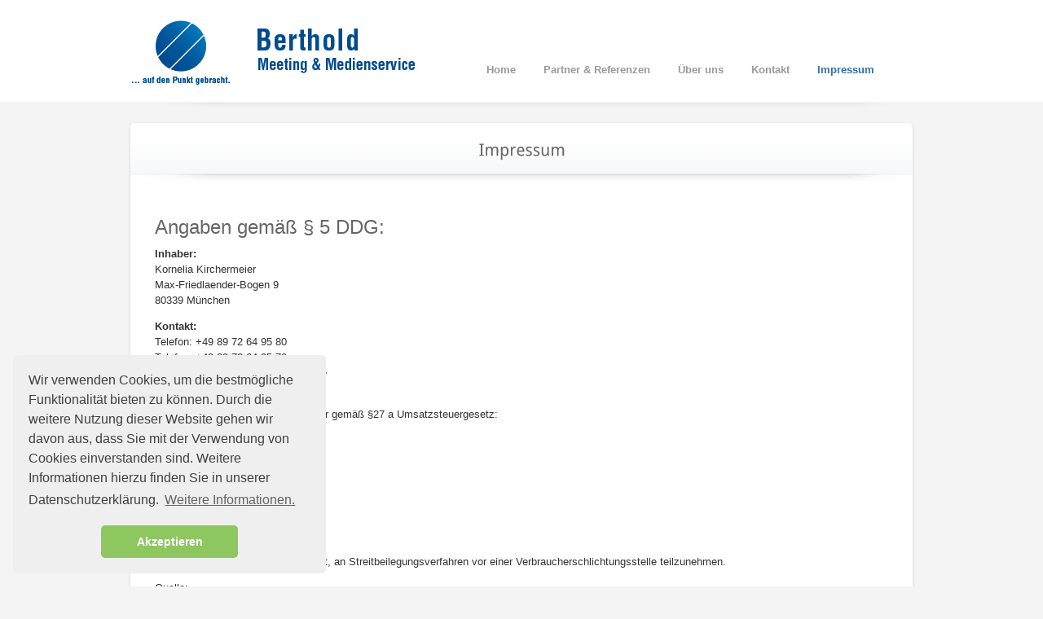

--- FILE ---
content_type: text/html; charset=UTF-8
request_url: https://www.bertholdmeeting.de/impressum/
body_size: 25698
content:
<!DOCTYPE html>
<html lang="de">
<head>
<meta charset="UTF-8" />
<title>Impressum &lsaquo; BERTHOLD MEETING- UND MEDIENSERVICE</title>
<link rel="stylesheet" type="text/css" href="//cdnjs.cloudflare.com/ajax/libs/cookieconsent2/3.0.3/cookieconsent.min.css" />
<script src="//cdnjs.cloudflare.com/ajax/libs/cookieconsent2/3.0.3/cookieconsent.min.js"></script>
<script>
window.addEventListener("load", function(){
window.cookieconsent.initialise({
  "palette": {
    "popup": {
      "background": "#efefef",
      "text": "#404040"
    },
    "button": {
      "background": "#8ec760",
      "text": "#ffffff"
    }
  },
  "theme": "classic",
  "position": "bottom-left",
  "content": {
    "message": "Wir verwenden Cookies, um die bestmögliche Funktionalität bieten zu können. Durch die weitere Nutzung dieser Website gehen wir davon aus, dass Sie mit der Verwendung von Cookies einverstanden sind. Weitere Informationen hierzu finden Sie in unserer Datenschutzerklärung.",
    "dismiss": "Akzeptieren",
    "link": "Weitere Informationen.",
    "href": "datenschutz"
  }
})});
</script>
<link rel="profile" href="http://gmpg.org/xfn/11" />
<link rel="stylesheet" type="text/css" media="all" href="https://www.bertholdmeeting.de/wp-content/themes/Pai/style.css" />
<link rel="pingback" href="https://www.bertholdmeeting.de/xmlrpc.php" />


<!-- Template stylesheet -->
<link rel="stylesheet" href="https://www.bertholdmeeting.de/wp-content/themes/Pai/css/jqueryui/custom.css" type="text/css" media="all"/>
<link rel="stylesheet" href="https://www.bertholdmeeting.de/wp-content/themes/Pai/css/screen.css" type="text/css" media="all"/>
<link rel="stylesheet" type="text/css" href="https://www.bertholdmeeting.de/wp-content/themes/Pai/js/fancybox/jquery.fancybox-1.3.0.css" media="screen"/>


<link rel="stylesheet" href="https://www.bertholdmeeting.de/wp-content/themes/Pai/css/skins/blue.css" type="text/css" media="all"/>


<!--[if IE]>
<link rel="stylesheet" href="https://www.bertholdmeeting.de/wp-content/themes/Pai/css/ie.css" type="text/css" media="all"/>
<![endif]-->

<!--[if IE 7]>
<link rel="stylesheet" href="https://www.bertholdmeeting.de/wp-content/themes/Pai/css/ie7.css" type="text/css" media="all"/>
<![endif]-->

 

<!-- Jquery and plugins -->
<script type="text/javascript" src="https://www.bertholdmeeting.de/wp-content/themes/Pai/js/jquery.js"></script>
<script type="text/javascript" src="https://www.bertholdmeeting.de/wp-content/themes/Pai/js/jquery-ui.js"></script>
<script type="text/javascript" src="https://www.bertholdmeeting.de/wp-content/themes/Pai/js/fancybox/jquery.fancybox-1.3.0.js"></script>
<script type="text/javascript" src="https://www.bertholdmeeting.de/wp-content/themes/Pai/js/jquery.easing.js"></script>
<script type="text/javascript" src="https://www.bertholdmeeting.de/wp-content/themes/Pai/js/anythingSlider.js"></script>
<script type="text/javascript" src="https://www.bertholdmeeting.de/wp-content/themes/Pai/js/jquery.nivo.slider.js"></script>
<script type="text/javascript" src="https://www.bertholdmeeting.de/wp-content/themes/Pai/js/jquery.roundabout.js"></script>
<script type="text/javascript" src="https://www.bertholdmeeting.de/wp-content/themes/Pai/js/jquery.validate.js"></script>
<script type="text/javascript" src="https://www.bertholdmeeting.de/wp-content/themes/Pai/js/cufon.js"></script>

<script type="text/javascript" src="https://www.bertholdmeeting.de/wp-content/themes/Pai/fonts/DroidSans_400.font.js"></script>


<script type="text/javascript" src="https://www.bertholdmeeting.de/wp-content/themes/Pai/js/hint.js"></script>
<script type="text/javascript" src="https://www.bertholdmeeting.de/wp-content/themes/Pai/js/browser.js"></script>
<script type="text/javascript" src="https://www.bertholdmeeting.de/wp-content/themes/Pai/js/custom.js"></script>

<meta name='robots' content='max-image-preview:large' />
<link rel="alternate" type="application/rss+xml" title="BERTHOLD MEETING- UND MEDIENSERVICE &raquo; Impressum-Kommentar-Feed" href="https://www.bertholdmeeting.de/impressum/feed/" />
<script type="text/javascript">
/* <![CDATA[ */
window._wpemojiSettings = {"baseUrl":"https:\/\/s.w.org\/images\/core\/emoji\/14.0.0\/72x72\/","ext":".png","svgUrl":"https:\/\/s.w.org\/images\/core\/emoji\/14.0.0\/svg\/","svgExt":".svg","source":{"concatemoji":"https:\/\/www.bertholdmeeting.de\/wp-includes\/js\/wp-emoji-release.min.js?ver=6.4.7"}};
/*! This file is auto-generated */
!function(i,n){var o,s,e;function c(e){try{var t={supportTests:e,timestamp:(new Date).valueOf()};sessionStorage.setItem(o,JSON.stringify(t))}catch(e){}}function p(e,t,n){e.clearRect(0,0,e.canvas.width,e.canvas.height),e.fillText(t,0,0);var t=new Uint32Array(e.getImageData(0,0,e.canvas.width,e.canvas.height).data),r=(e.clearRect(0,0,e.canvas.width,e.canvas.height),e.fillText(n,0,0),new Uint32Array(e.getImageData(0,0,e.canvas.width,e.canvas.height).data));return t.every(function(e,t){return e===r[t]})}function u(e,t,n){switch(t){case"flag":return n(e,"\ud83c\udff3\ufe0f\u200d\u26a7\ufe0f","\ud83c\udff3\ufe0f\u200b\u26a7\ufe0f")?!1:!n(e,"\ud83c\uddfa\ud83c\uddf3","\ud83c\uddfa\u200b\ud83c\uddf3")&&!n(e,"\ud83c\udff4\udb40\udc67\udb40\udc62\udb40\udc65\udb40\udc6e\udb40\udc67\udb40\udc7f","\ud83c\udff4\u200b\udb40\udc67\u200b\udb40\udc62\u200b\udb40\udc65\u200b\udb40\udc6e\u200b\udb40\udc67\u200b\udb40\udc7f");case"emoji":return!n(e,"\ud83e\udef1\ud83c\udffb\u200d\ud83e\udef2\ud83c\udfff","\ud83e\udef1\ud83c\udffb\u200b\ud83e\udef2\ud83c\udfff")}return!1}function f(e,t,n){var r="undefined"!=typeof WorkerGlobalScope&&self instanceof WorkerGlobalScope?new OffscreenCanvas(300,150):i.createElement("canvas"),a=r.getContext("2d",{willReadFrequently:!0}),o=(a.textBaseline="top",a.font="600 32px Arial",{});return e.forEach(function(e){o[e]=t(a,e,n)}),o}function t(e){var t=i.createElement("script");t.src=e,t.defer=!0,i.head.appendChild(t)}"undefined"!=typeof Promise&&(o="wpEmojiSettingsSupports",s=["flag","emoji"],n.supports={everything:!0,everythingExceptFlag:!0},e=new Promise(function(e){i.addEventListener("DOMContentLoaded",e,{once:!0})}),new Promise(function(t){var n=function(){try{var e=JSON.parse(sessionStorage.getItem(o));if("object"==typeof e&&"number"==typeof e.timestamp&&(new Date).valueOf()<e.timestamp+604800&&"object"==typeof e.supportTests)return e.supportTests}catch(e){}return null}();if(!n){if("undefined"!=typeof Worker&&"undefined"!=typeof OffscreenCanvas&&"undefined"!=typeof URL&&URL.createObjectURL&&"undefined"!=typeof Blob)try{var e="postMessage("+f.toString()+"("+[JSON.stringify(s),u.toString(),p.toString()].join(",")+"));",r=new Blob([e],{type:"text/javascript"}),a=new Worker(URL.createObjectURL(r),{name:"wpTestEmojiSupports"});return void(a.onmessage=function(e){c(n=e.data),a.terminate(),t(n)})}catch(e){}c(n=f(s,u,p))}t(n)}).then(function(e){for(var t in e)n.supports[t]=e[t],n.supports.everything=n.supports.everything&&n.supports[t],"flag"!==t&&(n.supports.everythingExceptFlag=n.supports.everythingExceptFlag&&n.supports[t]);n.supports.everythingExceptFlag=n.supports.everythingExceptFlag&&!n.supports.flag,n.DOMReady=!1,n.readyCallback=function(){n.DOMReady=!0}}).then(function(){return e}).then(function(){var e;n.supports.everything||(n.readyCallback(),(e=n.source||{}).concatemoji?t(e.concatemoji):e.wpemoji&&e.twemoji&&(t(e.twemoji),t(e.wpemoji)))}))}((window,document),window._wpemojiSettings);
/* ]]> */
</script>
<style id='wp-emoji-styles-inline-css' type='text/css'>

	img.wp-smiley, img.emoji {
		display: inline !important;
		border: none !important;
		box-shadow: none !important;
		height: 1em !important;
		width: 1em !important;
		margin: 0 0.07em !important;
		vertical-align: -0.1em !important;
		background: none !important;
		padding: 0 !important;
	}
</style>
<link rel='stylesheet' id='wp-block-library-css' href='https://www.bertholdmeeting.de/wp-includes/css/dist/block-library/style.min.css?ver=6.4.7' type='text/css' media='all' />
<style id='classic-theme-styles-inline-css' type='text/css'>
/*! This file is auto-generated */
.wp-block-button__link{color:#fff;background-color:#32373c;border-radius:9999px;box-shadow:none;text-decoration:none;padding:calc(.667em + 2px) calc(1.333em + 2px);font-size:1.125em}.wp-block-file__button{background:#32373c;color:#fff;text-decoration:none}
</style>
<style id='global-styles-inline-css' type='text/css'>
body{--wp--preset--color--black: #000000;--wp--preset--color--cyan-bluish-gray: #abb8c3;--wp--preset--color--white: #ffffff;--wp--preset--color--pale-pink: #f78da7;--wp--preset--color--vivid-red: #cf2e2e;--wp--preset--color--luminous-vivid-orange: #ff6900;--wp--preset--color--luminous-vivid-amber: #fcb900;--wp--preset--color--light-green-cyan: #7bdcb5;--wp--preset--color--vivid-green-cyan: #00d084;--wp--preset--color--pale-cyan-blue: #8ed1fc;--wp--preset--color--vivid-cyan-blue: #0693e3;--wp--preset--color--vivid-purple: #9b51e0;--wp--preset--gradient--vivid-cyan-blue-to-vivid-purple: linear-gradient(135deg,rgba(6,147,227,1) 0%,rgb(155,81,224) 100%);--wp--preset--gradient--light-green-cyan-to-vivid-green-cyan: linear-gradient(135deg,rgb(122,220,180) 0%,rgb(0,208,130) 100%);--wp--preset--gradient--luminous-vivid-amber-to-luminous-vivid-orange: linear-gradient(135deg,rgba(252,185,0,1) 0%,rgba(255,105,0,1) 100%);--wp--preset--gradient--luminous-vivid-orange-to-vivid-red: linear-gradient(135deg,rgba(255,105,0,1) 0%,rgb(207,46,46) 100%);--wp--preset--gradient--very-light-gray-to-cyan-bluish-gray: linear-gradient(135deg,rgb(238,238,238) 0%,rgb(169,184,195) 100%);--wp--preset--gradient--cool-to-warm-spectrum: linear-gradient(135deg,rgb(74,234,220) 0%,rgb(151,120,209) 20%,rgb(207,42,186) 40%,rgb(238,44,130) 60%,rgb(251,105,98) 80%,rgb(254,248,76) 100%);--wp--preset--gradient--blush-light-purple: linear-gradient(135deg,rgb(255,206,236) 0%,rgb(152,150,240) 100%);--wp--preset--gradient--blush-bordeaux: linear-gradient(135deg,rgb(254,205,165) 0%,rgb(254,45,45) 50%,rgb(107,0,62) 100%);--wp--preset--gradient--luminous-dusk: linear-gradient(135deg,rgb(255,203,112) 0%,rgb(199,81,192) 50%,rgb(65,88,208) 100%);--wp--preset--gradient--pale-ocean: linear-gradient(135deg,rgb(255,245,203) 0%,rgb(182,227,212) 50%,rgb(51,167,181) 100%);--wp--preset--gradient--electric-grass: linear-gradient(135deg,rgb(202,248,128) 0%,rgb(113,206,126) 100%);--wp--preset--gradient--midnight: linear-gradient(135deg,rgb(2,3,129) 0%,rgb(40,116,252) 100%);--wp--preset--font-size--small: 13px;--wp--preset--font-size--medium: 20px;--wp--preset--font-size--large: 36px;--wp--preset--font-size--x-large: 42px;--wp--preset--spacing--20: 0.44rem;--wp--preset--spacing--30: 0.67rem;--wp--preset--spacing--40: 1rem;--wp--preset--spacing--50: 1.5rem;--wp--preset--spacing--60: 2.25rem;--wp--preset--spacing--70: 3.38rem;--wp--preset--spacing--80: 5.06rem;--wp--preset--shadow--natural: 6px 6px 9px rgba(0, 0, 0, 0.2);--wp--preset--shadow--deep: 12px 12px 50px rgba(0, 0, 0, 0.4);--wp--preset--shadow--sharp: 6px 6px 0px rgba(0, 0, 0, 0.2);--wp--preset--shadow--outlined: 6px 6px 0px -3px rgba(255, 255, 255, 1), 6px 6px rgba(0, 0, 0, 1);--wp--preset--shadow--crisp: 6px 6px 0px rgba(0, 0, 0, 1);}:where(.is-layout-flex){gap: 0.5em;}:where(.is-layout-grid){gap: 0.5em;}body .is-layout-flow > .alignleft{float: left;margin-inline-start: 0;margin-inline-end: 2em;}body .is-layout-flow > .alignright{float: right;margin-inline-start: 2em;margin-inline-end: 0;}body .is-layout-flow > .aligncenter{margin-left: auto !important;margin-right: auto !important;}body .is-layout-constrained > .alignleft{float: left;margin-inline-start: 0;margin-inline-end: 2em;}body .is-layout-constrained > .alignright{float: right;margin-inline-start: 2em;margin-inline-end: 0;}body .is-layout-constrained > .aligncenter{margin-left: auto !important;margin-right: auto !important;}body .is-layout-constrained > :where(:not(.alignleft):not(.alignright):not(.alignfull)){max-width: var(--wp--style--global--content-size);margin-left: auto !important;margin-right: auto !important;}body .is-layout-constrained > .alignwide{max-width: var(--wp--style--global--wide-size);}body .is-layout-flex{display: flex;}body .is-layout-flex{flex-wrap: wrap;align-items: center;}body .is-layout-flex > *{margin: 0;}body .is-layout-grid{display: grid;}body .is-layout-grid > *{margin: 0;}:where(.wp-block-columns.is-layout-flex){gap: 2em;}:where(.wp-block-columns.is-layout-grid){gap: 2em;}:where(.wp-block-post-template.is-layout-flex){gap: 1.25em;}:where(.wp-block-post-template.is-layout-grid){gap: 1.25em;}.has-black-color{color: var(--wp--preset--color--black) !important;}.has-cyan-bluish-gray-color{color: var(--wp--preset--color--cyan-bluish-gray) !important;}.has-white-color{color: var(--wp--preset--color--white) !important;}.has-pale-pink-color{color: var(--wp--preset--color--pale-pink) !important;}.has-vivid-red-color{color: var(--wp--preset--color--vivid-red) !important;}.has-luminous-vivid-orange-color{color: var(--wp--preset--color--luminous-vivid-orange) !important;}.has-luminous-vivid-amber-color{color: var(--wp--preset--color--luminous-vivid-amber) !important;}.has-light-green-cyan-color{color: var(--wp--preset--color--light-green-cyan) !important;}.has-vivid-green-cyan-color{color: var(--wp--preset--color--vivid-green-cyan) !important;}.has-pale-cyan-blue-color{color: var(--wp--preset--color--pale-cyan-blue) !important;}.has-vivid-cyan-blue-color{color: var(--wp--preset--color--vivid-cyan-blue) !important;}.has-vivid-purple-color{color: var(--wp--preset--color--vivid-purple) !important;}.has-black-background-color{background-color: var(--wp--preset--color--black) !important;}.has-cyan-bluish-gray-background-color{background-color: var(--wp--preset--color--cyan-bluish-gray) !important;}.has-white-background-color{background-color: var(--wp--preset--color--white) !important;}.has-pale-pink-background-color{background-color: var(--wp--preset--color--pale-pink) !important;}.has-vivid-red-background-color{background-color: var(--wp--preset--color--vivid-red) !important;}.has-luminous-vivid-orange-background-color{background-color: var(--wp--preset--color--luminous-vivid-orange) !important;}.has-luminous-vivid-amber-background-color{background-color: var(--wp--preset--color--luminous-vivid-amber) !important;}.has-light-green-cyan-background-color{background-color: var(--wp--preset--color--light-green-cyan) !important;}.has-vivid-green-cyan-background-color{background-color: var(--wp--preset--color--vivid-green-cyan) !important;}.has-pale-cyan-blue-background-color{background-color: var(--wp--preset--color--pale-cyan-blue) !important;}.has-vivid-cyan-blue-background-color{background-color: var(--wp--preset--color--vivid-cyan-blue) !important;}.has-vivid-purple-background-color{background-color: var(--wp--preset--color--vivid-purple) !important;}.has-black-border-color{border-color: var(--wp--preset--color--black) !important;}.has-cyan-bluish-gray-border-color{border-color: var(--wp--preset--color--cyan-bluish-gray) !important;}.has-white-border-color{border-color: var(--wp--preset--color--white) !important;}.has-pale-pink-border-color{border-color: var(--wp--preset--color--pale-pink) !important;}.has-vivid-red-border-color{border-color: var(--wp--preset--color--vivid-red) !important;}.has-luminous-vivid-orange-border-color{border-color: var(--wp--preset--color--luminous-vivid-orange) !important;}.has-luminous-vivid-amber-border-color{border-color: var(--wp--preset--color--luminous-vivid-amber) !important;}.has-light-green-cyan-border-color{border-color: var(--wp--preset--color--light-green-cyan) !important;}.has-vivid-green-cyan-border-color{border-color: var(--wp--preset--color--vivid-green-cyan) !important;}.has-pale-cyan-blue-border-color{border-color: var(--wp--preset--color--pale-cyan-blue) !important;}.has-vivid-cyan-blue-border-color{border-color: var(--wp--preset--color--vivid-cyan-blue) !important;}.has-vivid-purple-border-color{border-color: var(--wp--preset--color--vivid-purple) !important;}.has-vivid-cyan-blue-to-vivid-purple-gradient-background{background: var(--wp--preset--gradient--vivid-cyan-blue-to-vivid-purple) !important;}.has-light-green-cyan-to-vivid-green-cyan-gradient-background{background: var(--wp--preset--gradient--light-green-cyan-to-vivid-green-cyan) !important;}.has-luminous-vivid-amber-to-luminous-vivid-orange-gradient-background{background: var(--wp--preset--gradient--luminous-vivid-amber-to-luminous-vivid-orange) !important;}.has-luminous-vivid-orange-to-vivid-red-gradient-background{background: var(--wp--preset--gradient--luminous-vivid-orange-to-vivid-red) !important;}.has-very-light-gray-to-cyan-bluish-gray-gradient-background{background: var(--wp--preset--gradient--very-light-gray-to-cyan-bluish-gray) !important;}.has-cool-to-warm-spectrum-gradient-background{background: var(--wp--preset--gradient--cool-to-warm-spectrum) !important;}.has-blush-light-purple-gradient-background{background: var(--wp--preset--gradient--blush-light-purple) !important;}.has-blush-bordeaux-gradient-background{background: var(--wp--preset--gradient--blush-bordeaux) !important;}.has-luminous-dusk-gradient-background{background: var(--wp--preset--gradient--luminous-dusk) !important;}.has-pale-ocean-gradient-background{background: var(--wp--preset--gradient--pale-ocean) !important;}.has-electric-grass-gradient-background{background: var(--wp--preset--gradient--electric-grass) !important;}.has-midnight-gradient-background{background: var(--wp--preset--gradient--midnight) !important;}.has-small-font-size{font-size: var(--wp--preset--font-size--small) !important;}.has-medium-font-size{font-size: var(--wp--preset--font-size--medium) !important;}.has-large-font-size{font-size: var(--wp--preset--font-size--large) !important;}.has-x-large-font-size{font-size: var(--wp--preset--font-size--x-large) !important;}
.wp-block-navigation a:where(:not(.wp-element-button)){color: inherit;}
:where(.wp-block-post-template.is-layout-flex){gap: 1.25em;}:where(.wp-block-post-template.is-layout-grid){gap: 1.25em;}
:where(.wp-block-columns.is-layout-flex){gap: 2em;}:where(.wp-block-columns.is-layout-grid){gap: 2em;}
.wp-block-pullquote{font-size: 1.5em;line-height: 1.6;}
</style>
<link rel="https://api.w.org/" href="https://www.bertholdmeeting.de/wp-json/" /><link rel="alternate" type="application/json" href="https://www.bertholdmeeting.de/wp-json/wp/v2/pages/91" /><link rel="EditURI" type="application/rsd+xml" title="RSD" href="https://www.bertholdmeeting.de/xmlrpc.php?rsd" />
<meta name="generator" content="WordPress 6.4.7" />
<link rel='shortlink' href='https://www.bertholdmeeting.de/?p=91' />
<link rel="alternate" type="application/json+oembed" href="https://www.bertholdmeeting.de/wp-json/oembed/1.0/embed?url=https%3A%2F%2Fwww.bertholdmeeting.de%2Fimpressum%2F" />
<link rel="alternate" type="text/xml+oembed" href="https://www.bertholdmeeting.de/wp-json/oembed/1.0/embed?url=https%3A%2F%2Fwww.bertholdmeeting.de%2Fimpressum%2F&#038;format=xml" />
<link rel="canonical" href="https://www.bertholdmeeting.de/impressum/" />




<style>#content_wrapper {
    padding: 5px 0 5px 0 !important; }

.page_caption {
    padding-bottom: 10px !important; }</style>
</head>


<body class="page-template-default page page-id-91">
	
	<!-- Begin template wrapper -->
	<div id="wrapper">
			
		<!-- Begin header -->
		<div id="header_wrapper">
			<div id="top_bar">
					<div class="logo">
						<!-- Begin logo -->
					
												
						<a id="custom_logo" href="https://www.bertholdmeeting.de"><img src="https://www.bertholdmeeting.de/wp-content/uploads/2016/10/berthold_logo_2016_web.jpg" alt=""/></a>
						
						<!-- End logo -->
					</div>
					
					<!-- Begin main nav -->
					
					<div id="menu_wrapper">

					    <div class="menu-main-menu-container"><ul id="main_menu" class="nav"><li id="menu-item-28" class="menu-item menu-item-type-custom menu-item-object-custom menu-item-home menu-item-28"><a href="https://www.bertholdmeeting.de/">Home</a></li>
<li id="menu-item-37" class="menu-item menu-item-type-post_type menu-item-object-page menu-item-37"><a href="https://www.bertholdmeeting.de/partner-referenzen/">Partner &#038; Referenzen</a></li>
<li id="menu-item-122" class="menu-item menu-item-type-post_type menu-item-object-page menu-item-122"><a href="https://www.bertholdmeeting.de/ueber-uns/">Über uns</a></li>
<li id="menu-item-36" class="menu-item menu-item-type-post_type menu-item-object-page menu-item-36"><a href="https://www.bertholdmeeting.de/kontakt/">Kontakt</a></li>
<li id="menu-item-94" class="menu-item menu-item-type-post_type menu-item-object-page current-menu-item page_item page-item-91 current_page_item menu-item-94"><a href="https://www.bertholdmeeting.de/impressum/" aria-current="page">Impressum</a></li>
</ul></div>
					</div>
					<!-- End main nav -->
				
				</div>
		</div>
		<!-- End header -->
		<div class="line_shadow_header">&nbsp;</div>
		
		<br class="clear"/>

		<!-- Begin content -->
		<div id="content_wrapper">
		
			<br class="clear"/>
		
			<div class="page_caption">
				<div class="caption_inner">
					<h1 class="cufon">Impressum</h1>
				</div>
			</div>
			
			<div class="line_shadow">&nbsp;</div>
			
			<div class="inner">
			
				<!-- Begin main content -->
				<div class="inner_wrapper">
					
							
						
												
								<h4>Angaben gemäß § 5 DDG:</h4>
<p><strong>Inhaber:</strong><br />
Kornelia Kirchermeier<br />
Max-Friedlaender-Bogen 9<br />
80339 München</p>
<p><strong>Kontakt:</strong><br />
Telefon: +49 89 72 64 95 80<br />
Telefax: +49 89 72 64 95 79<br />
E-Mail: kontakt@bertholdmeeting.de</p>
<p><strong>Umsatzsteuer:</strong><br />
Umsatzsteuer-Identifikationsnummer gemäß §27 a Umsatzsteuergesetz:<br />
DE225812000</p>
<p><strong>Website-Betreuung</strong>:<br />
Agentur Karl &amp; Karl<sup>®</sup><br />
Holtenauer Straße 129<br />
24118 Kiel<br />
<a href="http://www.karl-karl.com" target="_blank" rel="noopener">www.karl-karl.com</a></p>
<p><strong>Streitschlichtung</strong><br />
Wir sind nicht bereit oder verpflichtet, an Streitbeilegungsverfahren vor einer Verbraucherschlichtungsstelle teilzunehmen.</p>
<p><!-- <strong>Haftung für Inhalte</strong>
Als Diensteanbieter sind wir gemäß § 7 Abs.1 TMG für eigene Inhalte auf diesen Seiten nach den allgemeinen Gesetzen verantwortlich. Nach §§ 8 bis 10 TMG sind wir als Diensteanbieter jedoch nicht verpflichtet, übermittelte oder gespeicherte fremde Informationen zu überwachen oder nach Umständen zu forschen, die auf eine rechtswidrige Tätigkeit hinweisen.

Verpflichtungen zur Entfernung oder Sperrung der Nutzung von Informationen nach den allgemeinen Gesetzen bleiben hiervon unberührt. Eine diesbezügliche Haftung ist jedoch erst ab dem

Zeitpunkt der Kenntnis einer konkreten Rechtsverletzung möglich. Bei Bekanntwerden von entsprechenden Rechtsverletzungen werden wir diese Inhalte umgehend entfernen.

<strong>Haftung für Links</strong>
Unser Angebot enthält Links zu externen Webseiten Dritter, auf deren Inhalte wir keinen Einfluss haben. Deshalb können wir für diese fremden Inhalte auch
keine Gewähr übernehmen. Für die Inhalte der verlinkten Seiten ist stets der jeweilige Anbieter oder Betreiber der Seiten verantwortlich. Die verlinkten Seiten wurden zum Zeitpunkt der Verlinkung auf mögliche Rechtsverstöße überprüft. Rechtswidrige Inhalte waren zum Zeitpunkt der Verlinkung nicht erkennbar.

Eine permanente inhaltliche Kontrolle der verlinkten Seiten ist jedoch ohne konkrete Anhaltspunkte einer Rechtsverletzung nicht zumutbar. Bei Bekanntwerden von Rechtsverletzungen werden wir derartige Links umgehend entfernen.

<strong>Urheberrecht</strong>
Die durch die Seitenbetreiber erstellten Inhalte und Werke auf diesen Seiten unterliegen dem deutschen Urheberrecht. Die Vervielfältigung, Bearbeitung, Verbreitung und jede
Art der Verwertung außerhalb der Grenzen des Urheberrechtes bedürfen der schriftlichen Zustimmung des jeweiligen Autors bzw. Erstellers. Downloads und Kopien dieser Seite sind nur für den privaten, nicht kommerziellen Gebrauch gestattet.

Soweit die Inhalte auf dieser Seite nicht vom Betreiber erstellt wurden, werden die Urheberrechte Dritter beachtet. Insbesondere werden Inhalte Dritter als solche gekennzeichnet. Sollten Sie trotzdem auf eine Urheberrechtsverletzung aufmerksam werden, bitten wir um einen entsprechenden Hinweis. Bei Bekanntwerden von Rechtsverletzungen werden wir derartige Inhalte umgehend entfernen. --></p>
<p>Quelle: <a href="https://www.e-recht24.de"><br />
https://www.e-recht24.de</a></p>
<p>Foto „Über uns“:  Melissa Bungartz <a href="http://www.melissa-bungartz.de/">www.melissa-bungartz.de</a></p>
<p><a href="https://www.bertholdmeeting.de/datenschutz/">Datenschutz anzeigen</a></p>
								
						
										
									
				</div>
				<!-- End main content -->
				
				<br class="clear"/><br/>
			</div>
			
		</div>
		<!-- End content -->

<br class="clear"/>

		<br class="clear"/>

		<div class="line_shadow_footer">&nbsp;</div>

		<!-- Begin footer -->
		<div id="footer" style="margin-top:-2px">
			<ul class="sidebar_widget">
							</ul>
			
			<br class="clear"/>
		
			<div class="line_shadow">&nbsp;</div>
		
			<div id="copyright">
				© 2018-2021 Berthold Meeting & Medienservice   |   <a href=impressum>Impressum</a>   |   <a href=datenschutz>Datenschutz</a>			</div>
			
		</div>
		<!-- End footer -->
		
	</div>
	<!-- End template wrapper -->


</body>
</html>


--- FILE ---
content_type: text/css
request_url: https://www.bertholdmeeting.de/wp-content/themes/Pai/style.css
body_size: 58
content:
/*
Theme Name: Pai
Description: Simple and Clean Business Template
Version: 1.1
Author: Peerapong Pulpipatnan
Author URI: http://themeforest.net/user/peerapong
*/

@import "css/screen.css";

--- FILE ---
content_type: text/css
request_url: https://www.bertholdmeeting.de/wp-content/themes/Pai/css/screen.css
body_size: 29104
content:
/* 
	CSS Reset 
*/

html, body, div, span, object, iframe, h1, h2, h3, h4, h5, h6, blockquote, pre, a, abbr, acronym, address, code, del, dfn, em, img, q, dl, dt, dd, ol, ul, li, fieldset, form, label, legend, table, caption, tbody, tfoot, thead, tr, th, td, .search_box p
{
	margin:0;
	padding:0;
	border:0;
	font-weight:inherit;
	font-style:inherit;
	font-size:100%;
	font-family:inherit;
	vertical-align:baseline;
}

body 
{
	line-height:1.5;
}
blockquote:before, blockquote:after, q:before, q:after 
{
	content:"";
}
blockquote, q 
{
	quotes:"" "";
}
a img 
{
	border:none;
}


/*
	Global Layout
*/

body
{
	background: #f4f4f4;
	font-size: 13px;
	font-family: Arial,"helvetica neue",Helvetica,Verdana,sans-serif;
	padding: 0;
	margin: 0;
	color: #333333;
}

a
{
	color: #306ca2;
	text-decoration: none;
}

a:hover
{
	color: #60BBF0;
	text-decoration: none;
}

a:active
{
	color: #cccccc;
	text-decoration: none;
}

img.alignright {float:right; margin:0 0 1em 1em}
img.alignleft {float:left; margin:0 1em 1em 0}
img.aligncenter {display: block; margin-left: auto; margin-right: auto}
a img.alignright {float:right; margin:0 0 1em 1em}
a img.alignleft {float:left; margin:0 1em 1em 0}
a img.aligncenter {display: block; margin-left: auto; margin-right: auto}

hr
{
	height: 1px;
	border: 0;
	border-top: 1px solid #ebebeb;
	background: transparent;
	margin: auto;
	margin-bottom: 20px;
	width: 900px;
}

#footer 
{
	background: #fff;
	padding: 15px 0 0 0;
}

#copyright
{
	width: 960px;
	margin: auto;
	text-align: center;
	padding: 20px;
	font-size: 11px;
}

pre, code, tt {font:13px 'andale mono', 'lucida console', monospace;line-height:1.5;padding: 20px;background: #f5f5f5;display: block }

cufon {
    margin-top: -30px;
}

/*
	Input layout
*/

input[type=text], input[type=password], select
{
	background: transparent;
	padding: 5px;
	font-size: 12px;
	margin: 0;
	border: 1px solid #ebebeb;
	-moz-border-radius: 5px;
	-webkit-border-radius: 5px;
	border-radius: 5px;
	background: transparent url('../images/bg_ip.png') repeat-x;
	font-family: Arial,"helvetica neue",Helvetica,Verdana,sans-serif;
	color: #666;
}

input[type=text].blur
{
	color: #999;
	font-style: italic;
}

textarea
{
	background: transparent url('../images/bg_ip.png') repeat-x;
	padding: 3px 5px 3px 5px;
	font-size: 12px;
	color: #666;
	margin: 0;
	border: 1px solid #ebebeb;
	height: 200px;
	overflow: auto;
	-moz-border-radius: 5px;
	-webkit-border-radius: 5px;
	border-radius: 5px;
	font-family: Arial,"helvetica neue",Helvetica,Verdana,sans-serif;
}

input[type=text]:hover, input[type=password]:hover, textarea:hover
{
	border: 1px solid #ccc;
	-moz-box-shadow: 0 1px 3px #ebebeb;
 	-webkit-box-shadow: 0 1px 3px #ebebeb;
 	box-shadow: 0px 1px 3px #ebebeb;
}

input[type=submit], input[type=button], a.button, a.button:hover, a.button:active
{
	background: transparent url('../images/skins/button_bg.png') no-repeat;
	width: 122px;
	height: 36px;
	display: block;
	color: #fff;
	border: 0;
	text-transform: uppercase;	
	font-weight: bold;
	text-shadow: -1px 0 1px #666;
	cursor: pointer;
	font-size: 12px;
}

a.button
{
	margin: auto;
}

a.button.left
{
	float: left;
}

a.button span
{
	position: relative;
	top: 8px;
	width: 100%;
	text-align: center;
	display: block;
}

input[type=submit]:active, input[type=button]:active
{
	position: relative;
	top: 1px;
	left: 1px;
}

#cancel-comment-reply-link
{
	float: left;
	display: block;
	margin: 7px 0 0 10px;	
}

h1, h2, h3, h4, h5
{
	color: #666;
	top: 8px;
	position:relative;
}

.sidebar_content h1, .sidebar_content h2, .sidebar_content h3, .sidebar_content h4, .sidebar_content h5, .sidebar_content h6
{
	color: #666;
}

label
{
	color: #999;
	letter-spacing: 0px;
	font-weight: bold;
}

label.error
{
	color: #ff0000;
	font-weight: bold;
}

h1
{
	font-size: 20px; /* 36px */
}

#roundabout_header h1
{
	font-size: 40px;
}

h2
{
	font-size: 30px;
}

h3
{
	font-size: 28px;
}

h4
{
	font-size: 24px;
}

h5
{
	font-size: 22px;
}

h6
{
	font-size: 14px;
}

.clear
{
	clear: both;
}

img.mid_align
{ 
	vertical-align: middle;
	margin-right: 5px;
	border: 0;
}

img.frame
{
	padding: 5px;
	border: 1px solid #ebebeb;
}

.frame_left
{
	padding: 5px;
	border: 1px solid #ebebeb;
 	float: left;
 	margin: 0 20px 10px 0;
 	text-align: center;
}

.frame_left .caption, .frame_right .caption, .frame_center .caption
{
	margin: 7px 0 2px 0;
	display: block;
	color: #999;
}

.frame_right
{
	padding: 5px;
	border: 1px solid #ebebeb;
 	float: right;
 	margin: 0 0 10px 20px;
 	text-align: center;
}

.frame_center
{
	padding: 5px;
	border: 1px solid #ebebeb;
 	margin: auto;
 	margin-top: 20px;
	margin-bottom: 20px;
 	text-align: center;
 	clear: both;
 	display: table;
}

.dropcap1
{
	display: block;
	float: left;
	margin: 0 8px 0 0;
	font-size: 50px;
	line-height: 40px;
}

blockquote
{
	padding-left: 60px;
	width: 90%;
	background: transparent url("../images/quote_bg.png") no-repeat top left;
	min-height: 50px;
	margin: 0 0 10px 0;
}

blockquote h2
{
	font-weight: normal;
	font-size: 22px;
}

blockquote h3
{
	font-weight: normal;
	font-size: 20px;
}

#respond
{
	width: 100%;
	float: left;
	margin: 0 0 40px 0;
	padding-bottom: 30px;
	border-bottom: 1px solid #ebebeb;
}

.space
{
	margin-bottom: 10px;
}

#header_wrapper
{
	background: #fff;
	width: 100%;
	height: 125px; /* 60px */
}

#top_bar
{
	background: #fff;
	width: 960px;
	margin:auto;
}

.logo
{
	float: left;
	margin: 14px 0 0 0;
}

#menu_wrapper
{
	width: 960px; /* 650px */
	padding: 16px 0 10px 50px;
	float: none; /* left */
}

#menu_wrapper .nav ul, #menu_wrapper .menu-main-menu-container .nav
{
	list-style: none;
	display: block;
}

#menu_wrapper .nav ul li, #menu_wrapper .menu-main-menu-container .nav li
{
	display: block;
	float :left;
	margin: 0 10px 0 0;
}

#menu_wrapper .nav ul li a, #menu_wrapper .menu-main-menu-container .nav li a
{
	display: block;
	padding: 60px 12px 7px 12px; /* 30px 12px 7px 12px; */
	color: #999;
	font-size: 13px;
	text-shadow: 0 1px 1px #fff;
	font-weight: bold;
}

#menu_wrapper .nav ul li a.hover, #menu_wrapper .nav ul li a:hover, #menu_wrapper .menu-main-menu-container .nav li a.hover, #menu_wrapper .menu-main-menu-container .nav li a:hover
{
	color: #306ca2;
}

#menu_wrapper .menu-main-menu-container .nav li.current-menu-item a
{
	font-weight: bold;
	color: #306ca2;
}

#menu_wrapper .nav ul li ul, #menu_wrapper .menu-main-menu-container .nav li ul
{
	display: none;
	list-style: none;
	background: #fff;
	position:absolute;
	top: 45px;
	float: none;
 	padding: 3px 5px 0 0px;
 	width: 200px;
 	z-index: 1000;
 	border-top: 1px solid #ebebeb;
 	border-bottom: 1px solid #ebebeb;
 	-moz-box-shadow: 0 1px 5px #ebebeb;
 	-webkit-box-shadow: 0 1px 5px #ebebeb;
 	box-shadow: 0px 1px 5px #ebebeb;
}

#menu_wrapper .nav ul li ul li, #menu_wrapper .menu-main-menu-container .nav li ul li
{
	clear: both;
	width: 181px;
}

#menu_wrapper .menu-main-menu-container .nav li ul li a, #menu_wrapper .menu-main-menu-container .nav li.current-menu-item ul li a, #menu_wrapper .menu-main-menu-container .nav li ul li.current-menu-item a,#menu_wrapper .nav ul li ul li a, #menu_wrapper .nav ul li.current-menu-item ul li a, #menu_wrapper .nav ul li ul li.current-menu-item a
{
	color: #898989;
	display: block;
	width: 100%;
	font-weight: normal;
	font-size: 13px;
	line-height: 2em;
}

#menu_wrapper .menu-main-menu-container .nav li ul li a.hover, #menu_wrapper .nav ul li ul li a.hover
{
	background: transparent url('../images/menu_hover.png') top repeat-x;
	color: #333;
}

#anything_slider, .slideshow
{
	width: 940px;
	height: 400px;
	margin: auto;
	position: relative;
	clear: both;
}

.slideshow
{
	margin: 0 0 15px 0;
}

#anything_slider .wrapper, .slideshow .wrapper{ 
	width: 939px; 
	overflow: hidden; 
	height: 400px; 
	margin: 0; 
	position: absolute; 
}

.slideshow .wrapper
{
	padding: 5px;
}

#anything_slider .wrapper ul, .slideshow .wrapper ul{ 
	width: 30000px; 
	list-style: none; 
	position: absolute; 
	top: 0; 
	left: 0; 
	margin: 0; 
}

#anything_slider ul li, .slideshow ul li { display: block; float: left; padding: 0; height: 391px; width: 959px; margin: 0; }

#anything_slider #start-stop, .slideshow #start-stop
{
	display: none;
}

#anything_slider .arrow, .slideshow .arrow
{
	position: relative;
	top: 450px;
	left: -813px;
	display:block;
	width: 40px;
	height: 40px;
	cursor: pointer;
	float: right;
	margin-right: 7px;
}

#anything_slider .arrow.forward, .slideshow .arrow.forward
{
	background: transparent url('../images/right_slide_nav.png') no-repeat;
	text-indent: -9999px;
}

#anything_slider .arrow.back, .slideshow .arrow.back
{
	background: transparent url('../images/left_slide_nav.png') no-repeat;
	text-indent: -9999px;
}

#anything_slider a.arrow:hover, .slideshow a.arrow:hover
{
  /* CSS3 standard */
  opacity:0.6;
}

#thumbNav
{
	position:absolute;
	z-index: 99;
	left: 1%;
	margin-top: 275px;
	width: 160px;
	height: 35px;
	display: block;
}

.slideshow #thumbNav
{
	position: absolute;
	clear: both;
	margin-top: 105%;
	height: 100%;
}

@-moz-document url-prefix() { .slideshow #thumbNav { margin-top: 62% } } 

#thumbNav a{ 
	display:block;
	width: 14px;
	height: 14px;
	background: url(../images/slider_bullet_nav.png) no-repeat 0 -14px;
	border:0;
	margin-right: 3px;
	float: left;
	cursor: pointer;
	position: relative;
	top: 140px;
	left: 0;
	padding-right: 4px;
	cursor: pointer;
	color: transparent;
	text-indent: -9999px;
}

.slideshow #thumbNav a
{
	top: 0;
}

#thumbNav a:hover{ background-position: 0 0px; }
#thumbNav a.cur{ background-position: 0 0; }

.caption-left h3, .caption-right h3, .caption-bottom h3
{
	color: #b11623;
	line-height: 0.9em;
	text-transform: uppercase;
	font-size: 40px;
	padding-top: 25px;
	letter-spacing: -2px;
	display: none;
}
.caption-left p, .caption-right p, .caption-bottom p
{
	color: #fff;
	margin: 10px 0 0 3px;
}

@-moz-document url-prefix() { .caption-left p, .caption-right p, .caption-bottom p { margin-top: 30px } } 

.caption-left
{
	background: #000;
	width: 300px !important;
	position: relative;
	top: -200px;
	padding: 0 12px 20px 15px;
	z-index: 999;
	display: none;
}

.caption-right
{
	width: 300px;
	background: transparent;
	position: relative;
	left: 612px;
	padding: 0 12px 20px 15px;
	top: -200px;
	z-index: 999;
	display: none;
}

#content_wrapper
{
	width: 960px;
	margin: auto;
	background: #fff;
	padding: 10px 0 10px 0;
	-moz-border-radius: 5px;
	-webkit-border-radius: 5px;
	border-radius: 5px;
	-moz-box-shadow: 0 1px 3px #ccc;
 	-webkit-box-shadow: 0 1px 3px #ccc;
 	box-shadow: 0px 1px 3px #ccc;
 	text-shadow: 0 1px 1px #fff;
}

/*
 * jQuery Nivo Slider v2.1
 * http://nivo.dev7studios.com
 *
 * Copyright 2010, Gilbert Pellegrom
 * Free to use and abuse under the MIT license.
 * http://www.opensource.org/licenses/mit-license.php
 * 
 * March 2010
 */
 
 
/* The Nivo Slider styles */
.nivoSlider {
	position:relative;
	left:10px;
	width: 900px;
	height: 400px;
}
.nivoSlider img {
	position:absolute;
	top:0px;
	left:0px;
}
/* If an image is wrapped in a link */
.nivoSlider a.nivo-imageLink {
	position:absolute;
	top:0px;
	left:0px;
	width:100%;
	height:100%;
	border:0;
	padding:0;
	margin:0;
	z-index:60;
	display:none;
}
/* The slices in the Slider */
.nivo-slice {
	display:block;
	position:absolute;
	z-index:50;
	height:100%;
}
/* Caption styles */
.nivo-caption {
	position:absolute;
	left:0px;
	bottom:0px;
	background:#000;
	color:#fff;
	opacity:0.8; /* Overridden by captionOpacity setting */
	width:939px;
	z-index:89;
}
.nivo-caption p {
	padding:5px;
	margin:0;
}
.nivo-caption a {
	display:inline !important;
}
.nivo-html-caption {
    display:block;
}
/* Direction nav styles (e.g. Next & Prev) */
.nivo-directionNav a {
	position:absolute;
	top:450px;
	z-index:99;
	cursor:pointer;
	width: 40px;
	height: 40px;
	display: block;
}
.nivo-prevNav {
	left:33px;
	background: transparent url('../images/left_slide_nav.png') no-repeat;
	text-indent: -9999px;
}
.nivo-nextNav {
	left:80px;
	background: transparent url('../images/right_slide_nav.png') no-repeat;
	text-indent: -9999px;
}

.nivo-directionNav a:hover
{
  /* CSS3 standard */
  opacity:0.6;
}

/* Control nav styles (e.g. 1,2,3...) */
.nivo-controlNav a {
	position:relative;
	z-index:99;
	cursor:pointer;
}
.nivo-controlNav a.active {
	font-weight:bold;
}

#static_slider
{
	margin: 0 0 0 10px;
	height: 400px;
	overflow: hidden;
}

.roundabout-holder {
				list-style: none;
				width: 70%;
				height:220px;
				margin: 3em auto;
			}
.roundabout-moveable-item {
                background: #fff;
                border: 1px solid #ebebeb;
                padding:7px;
				height: 20em;
				width: 27em;
				cursor: pointer;
                display:block;
                -moz-border-radius: 5px;
	-webkit-border-radius: 5px;
	border-radius: 5px;
	-webkit-box-shadow: 1px 1px 5px #ccc;
	-moz-box-shadow: 1px 1px 5px #ccc;
	box-shadow: 1px 1px 5px #ccc;
			}

.roundabout-moveable-item img {
				height: 100%;
				width: 100%;
                display:block;
			}

.roundabout-in-focus { 	cursor: auto; }

#filler {
				text-align: center;
				height: 1em;
                color:#ffffff;
                font-size:14px;
                padding-top:5px;
                padding-bottom:5px;
			}

.roundabout_header
{
	text-align:center;
	padding:25px;
	width: 700px;
	height: 100px;
	margin: auto;
}

.slider_nav
{
	float: left;
	width: 180px;
}

.slider_desc
{
	float: left;
	width: 650px;
	height: 70px;
	padding: 30px 0 20px 0;
}

.slider_desc p, .slider_desc_center p
{
	margin: -5px 0 0 2px;
}

.line_shadow
{
	background: transparent url('../images/line_shadow.png') center center no-repeat;
	width: 936px;
	height: 10px;
	margin: auto;
	margin-top: -2px;
}

.line_shadow_header
{
	background: transparent url('../images/line_shadow.png') center bottom no-repeat;
	width: 936px;
	height: 6px;
	margin: auto;
	margin-top: 1px;
}

.line_shadow_footer
{
	background: transparent url('../images/line_shadow_footer.png') center center no-repeat;
	width: 936px;
	height: 10px;
	margin: auto;
}

.nivo-controlNav
{
	display: none;
}

.slider_desc_center
{
	width: 650px;
	margin: auto;
	text-align: center;
}

.page_caption
{
	width: 100%;
	padding-bottom: 18px;
	margin: auto;
	text-align: center;
	background: transparent url('../images/caption_bg.png') top repeat-x;
}

#content_wrapper .inner .inner_wrapper
{
	width: 900px;
	margin: auto;
	padding: 30px 0;
	background: transparent;
}

#content_wrapper .inner .inner_wrapper .sidebar_content
{
	width: 600px;
	float: left;
	padding: 10px 0 0 0;
}

#content_wrapper .inner .inner_wrapper .sidebar_wrapper
{
	width: 270px;
	float: right;
	border-left: 1px solid #ebebeb;
	margin-left: 15px;
}

#content_wrapper .inner .inner_wrapper .sidebar_wrapper .sidebar
{
	width: 270px;
	float: right;
	min-height: 300px;
}

#content_wrapper .inner .inner_wrapper .sidebar_wrapper .sidebar .content
{
	width: 85%;
	margin: 10px 10px 0 30px;
}

#content_wrapper .sidebar .content .posts.blog
{
	list-style: none;
	margin-left: -7px;
	margin-top: 15px;
	font-size: 11px;
}

#content_wrapper .sidebar .content .posts.blog li, #content_wrapper .posts.blog li, #footer .sidebar_widget li ul.posts.blog li
{
	margin-bottom: 30px;
	line-height: 1.7em;
	clear: both;
	border:0;
}

#content_wrapper .sidebar a, #content_wrapper .posts li a , .one_third .blog_grid_desc a
{
	color: #999;
}

#content_wrapper .sidebar a:hover, #content_wrapper .posts li a:hover, .one_third .blog_grid_desc a:hover
{
	color: #666;
}

#content_wrapper .sidebar .content .posts.blog li a, #content_wrapper .posts li a, .one_third.related .blog_grid_desc a
{
	font-weight: bold;
}

#content_wrapper .sidebar .content .posts.blog li img, #content_wrapper .posts.blog li img
{
	float: left;
	margin: 0 10px 2px 0;
	padding: 5px;
	background: transparent;
 	width: 50px;
	border: 1px solid #ebebeb;
}

#content_wrapper .sidebar .content .sidebar_widget
{
	list-style: none;
	margin-left: 0;
}

#content_wrapper .sidebar .content .sidebar_widget li
{
	padding: 10px 0 10px 0;
}

#content_wrapper .sidebar .content .sidebar_widget li:first-child
{
	padding-top: 0;
}

#content_wrapper .sidebar .content .sidebar_widget li ul
{
	margin: 15px 0 0 0;
	margin-left: 20px;
	list-style-image:url("../images/arrow_li.png");
}

#content_wrapper .sidebar .content .sidebar_widget li ul li
{
	padding: 0 0 0 10px;
}

#content_wrapper .sidebar .content .sidebar_widget li ul.twitter, #footer .sidebar_widget li ul.twitter
{
	margin: 0;
	margin-top: 5px;
	list-style:none;
}

#content_wrapper .sidebar .content .sidebar_widget li ul.twitter li, #footer .sidebar_widget li ul.twitter li
{
	padding-left:32px;
	background-image:url(../images/icon_twitter.png);
	background-repeat:no-repeat;
	background-position:0px 4px;
}

#content_wrapper .sidebar .content .sidebar_widget li ul.social_media, #footer .sidebar_widget li ul.social_media
{
	list-style: none;
	margin: 5px 0 15px -9px;
	float: left;
	display: block;
	clear: both;
}

#footer .sidebar_widget li ul.social_media
{
	margin: 5px 0 15px 0;
}

#content_wrapper .sidebar .content .sidebar_widget li ul.social_media li
{
	display: block;
	float: left;
	margin: 0;
}

#footer .sidebar_widget li ul.social_media li
{
	margin: 0 5px 0 0;
	display: block;
	float: left;
}

#content_wrapper ul.posts.blog
{
	list-style: none;
	margin: 15px 0 0 0;
}

#content_wrapper .sidebar .content .sidebar_widget li ul li
{
	margin: 0 0 15px 0;
}

#content_wrapper .sidebar .content .sidebar_widget li ul li
{
	margin: 0 0 15px 0;
}

#content_wrapper .sidebar .content .sidebar_widget li .widgettitle
{
	font-size: 16px; /* 22px */
}

div.textwidget
{
	margin: 10px 0 0 0;
}

.widget_tag_cloud div
{
	margin: 20px 0 0 0;	
}

.post_wrapper
{
	width: 100%;
	margin: 0 0 70px 0;
}

.post_wrapper.single
{
	width: 100%;
	margin: 0;
}

.post_header
{
	width: 100%;
	float: left;
	margin: -3px 0 10px 0;
}

.post_header a
{
	color: #999;
}

.post_header h3 a
{
	color: #666;
}

.post_header a:hover
{
	color: #666;
}

.post_header .post_detail, .recent_post_detail
{
	font-size: 11px;
	word-spacing: 1px;
	font-style: italic;
	width: 90%;
	padding: 5px 10px 5px 10px;
	border-top: 1px solid #ebebeb;
	border-bottom: 1px solid #ebebeb;
}

.post_img
{
	width: 610px;
	height: 220px;
	overflow: hidden;
}

.post_img img
{
	padding: 5px;
	border: 1px solid #ebebeb;
}

.post_img_date
{
	padding: 5px;
	background: #fff;
	position: relative;
	top: -35px;
	left: 4px;
	width: 150px;
	text-transform: uppercase;
	color: #666;
	text-shadow: 0 0 0 #fff;
	text-align: center;
}

.post_header .post_comment
{
	float: right;
	margin: 10px 0 0 0;
	font-size: 11px;
	padding: 5px 15px 5px 15px;
	text-align: right;
	-moz-border-radius: 5px;
	-webkit-border-radius: 5px;
	border-radius: 5px;
	-moz-box-shadow: 0 1px 3px #ebebeb;
 	-webkit-box-shadow: 0 1px 3px #ebebeb;
 	box-shadow: 0px 1px 3px #ebebeb;
 	background: #cccccc url("../images/bt_g.png") repeat-x top;
	text-align: left;
	text-shadow: 0 1px 1px #fff;
	border: 1px solid #ccc;
}

#about_the_author
{
	width: 98%;
	float: left;
	border-bottom: 1px solid #ebebeb;
	padding: 0 0 15px 0;
}

#about_the_author .header
{
	font-weight: bold;
}

#about_the_author .header span
{
	display: block;
	padding: 10px 0 10px 20px;
	font-size: 14px;
}

#about_the_author .thumb
{
	width: 80px;
	float: left;
	margin: 20px 0 0 0;
}

#about_the_author .thumb img
{
	padding: 5px;
	border: 1px solid #ebebeb;
	width: 50px;
}

#about_the_author .description
{
	width: 430px;
	float: left;
	padding: 20px 0 20px 0;	
}

.comment .left img.avatar
{
	padding: 3px;
	border: 1px solid #ccc;
	background: #fff;
	width: 50px;
}

.comment
{
	width: 545px;
	margin-bottom: 20px;
	margin-left: 25px;
	padding-bottom: 20px;
	float: left;
}

.comment .left
{
	width: 80px;
	float: left;
}

.comment .right
{
	width: 65%;
	float: left;
}

.comment .right p
{
	margin: 0;
	padding: 0;
}

ul.children
{
	list-style: none;
}

ul.children .comment
{
	width: 70%;
	margin: -20px 0 40px 80px;
	padding: 10px 0 10px 15px;
	float: left;
	border-top: 1px solid #ebebeb;
}

.cufon.space
{
	margin-bottom: 15px;
}

.one_third
{
	width: 30%;
	float: left;
	min-height: 50px;
	margin-right: 3%;
}

.one_third.last
{
	margin-right: 0;
}

.two_third
{
	float: left;
	width: 64%;
	margin-right: 3%;
}

.two_third.portfolio1
{
	height: 300px;
	overflow: hidden;
	margin-top: 10px;
	margin-bottom: 10px;
}

.portfolio1_hover
{
	width: 561px;
	height: 251px;
	text-align: center;
	display: block;
	position: relative;
	top: -261px;
	left: 5px;
	z-index: 999;
	background: #fff;
  	cursor: pointer;
}

.portfolio1_hover img
{
	margin: 83px 0 0 0;
}

.one_half
{
	float: left;
	width: 47%;
}

.one_half.last
{
	position: relative;
	left: 5%;
}

.one_half .portfolio_image
{
	width: 100%;
	height: 310px;
	overflow: hidden;
}

.one_half .portfolio_desc
{
	width: 94%;
	margin: auto;
}

.one_half .portfolio_desc h2
{
	font-size: 22px;
}

.portfolio2_hover
{
	width: 400px;
	height: 295px;
	text-align: center;
	display: block;
	position: relative;
	top: -305px;
	left: 6px;
	z-index: 999;
	background: #fff;
  	cursor: pointer;
}

.portfolio2_hover img
{
	margin: 105px 0 0 0;
}

.one_third .portfolio_image
{
	width: 100%;
	height: 220px;
	overflow: hidden;
}

.one_third .portfolio_desc
{
	width: 90%;
	margin: auto;
}

.one_third .portfolio_desc h2
{
	font-size: 20px;
}

.portfolio3_hover
{
	width: 250px;
	height: 183px;
	text-align: center;
	display: block;
	position: relative;
	top: -193px;
	left: 6px;
	z-index: 999;
	background: #fff;
  	cursor: pointer;
}

.portfolio3_hover img
{
	width: 60px;
	margin: 60px 0 0 0;
}

.one_fourth
{
	width: 22.5%;
	float: left;
	margin-right: 3%;
	margin-bottom: 2%;
}

.one_fourth.last
{
	margin-right: 0;
}

.one_fourth .portfolio_image
{
	width: 100%;
	height: 170px;
	overflow: hidden;
}

.one_fourth .portfolio_desc
{
	width: 88%;
	margin: auto;
}

.one_fourth .portfolio_desc h2
{
	font-size: 18px;
}

.one_fifth
{
	width: 14%;
	float: left;
	margin-right: 6%;
	margin-bottom: 2%;
}

.one_fifth.last
{
	margin-right: 0;
}

.one_sixth
{
	width: 11%;
	float: left;
	margin-right: 6%;
	margin-bottom: 2%;
}

.one_sixth.last
{
	margin-right: 0;
}

.portfolio4_hover
{
	width: 180px;
	height: 133px;
	text-align: center;
	display: block;
	position: relative;
	top: -143px;
	left: 6px;
	z-index: 999;
	background: #fff;
  	cursor: pointer;
}

.portfolio4_hover img
{
	width: 60px;
	margin: 35px 0 0 0;
}

.blog_grid_desc
{
	padding: 15px 0 15px 5px;
}

#searchform label
{
	clear: both;
	font-size: 22px;
	font-weight: normal;
	color: #666;
}

#searchform
{
	margin: 0 0 60px 0;
}

#searchform input[type=text]
{
	width: 90%;
	margin: 0 0 5px 0;
}

.portfolio_image
{
	display: block;
}

.related_posts
{
	border-bottom: 1px solid #ebebeb;
	padding-bottom: 10px;
	float: left;
}

#content_wrapper table
{
	border: 1px solid #ebebeb;
	-moz-box-shadow: 0 1px 3px #ebebeb;
 	-webkit-box-shadow: 0 1px 3px #ebebeb;
 	box-shadow: 0px 1px 3px #ebebeb;
 	-moz-border-radius: 5px;
	-webkit-border-radius: 5px;
	border-radius: 5px;
}

#content_wrapper table tr
{
	background: #ffffff;
}

#content_wrapper table tr td, #content_wrapper table tr th
{
	border-bottom: 1px solid #ebebeb;
}

#content_wrapper table tr th
{
	font-weight: bold;
	background: #f0f0f0 url('../images/caption_bg.png') top repeat-x;
	text-align: left;
	text-shadow: 0 1px 1px #fff;
}

#content_wrapper table tr th, #content_wrapper table tr td
{
	padding: 7px 15px 7px 15px;
}

#content_wrapper #wp-calendar tr th, #content_wrapper #wp-calendar tr td
{
	padding: 3px 8px 3px 8px;
}

#wp-calendar caption
{
	display:none;
}

#content_wrapper #wp-calendar
{
	margin: 0 0 20px 0;
}

.pagination {
	margin: 25px 0 30px 10px;
	text-align: left;
}

.pagination a {
	padding: 5px 7px 5px 7px;
	-moz-border-radius: 3px;
	-webkit-border-radius: 3px;
 	margin: 0 3px 0 3px;
 	background: #f0f0f0;
	border: 1px solid #ccc;
	color: #999;
	text-shadow: 0 1px 1px #fff;
}

.pagination a:hover {
	-moz-box-shadow: 0 1px 3px #ebebeb;
 	-webkit-box-shadow: 0 1px 3px #ebebeb;
 	box-shadow: 0px 1px 3px #ebebeb;
 	border: 1px solid #999;
	background: #f0f0f0 url('../images/caption_bg.png') top repeat-x;
}

.pagination a:active, .pagination a.active {
	color: #888;
	border: 1px solid #ebebeb;
	-moz-box-shadow: 0 1px 3px #ebebeb;
 	-webkit-box-shadow: 0 1px 3px #ebebeb;
 	box-shadow: 0px 1px 3px #ebebeb;
	background: #f0f0f0 url('../images/caption_bg.png') top repeat-x;
	text-shadow: 0px 0px 0px transparent;
}

.arrow_list, .check_list, .star_list
{
	margin-top: 15px;
}

.arrow_list li
{
	margin: 5px 0 0 20px;
	list-style-image: url("../images/arrow_li.png");
}

.check_list li
{
	margin: 5px 0 0 25px;
	list-style-image: url("../images/tick_button.png");
}

.star_list li
{
	margin: 5px 0 0 25px;
	list-style-image: url("../images/icon_star.png");
}

.accordion
{
 	border: 1px solid #ebebeb;
 	-moz-box-shadow: 0 1px 3px #ebebeb;
 	-webkit-box-shadow: 0 1px 3px #ebebeb;
 	box-shadow: 0px 1px 3px #ebebeb;
}

.accordion h3, .accordion div
{
	border: 0;
	background: transparent;
}

.ui-accordion .ui-accordion-header
{
	font-weight: bold;
	display: block;
	background: #f0f0f0 url('../images/caption_bg.png') top repeat-x;
	-moz-border-radius: 0px;
	-webkit-border-radius: 0px;
	border-radius: 0px;
	position: relative;
	top: -1px;
}

.ui-accordion .ui-accordion-header a
{
	color: #444;
	font-size: 16px;
	font-weight: normal;
}

.accordion div
{
	border-top: 1px solid #ebebeb;	
}

.accordion h3
{
	padding: 5px 0 5px 8px;
}

.ui-accordion .ui-accordion-header .ui-icon
{
	left: 10px;
}

.ui-tabs-panel
{
	margin-top: 10px;
}

.ui-widget-header
{
	border-bottom: 1px solid #ebebeb;
}

.tabs .ui-state-default
{
	background: transparent;
}

.tabs .ui-state-default a
{
	color: #999;
}

.ui-tabs .ui-tabs-nav li a 
{
	padding: 5px 20px 5px 20px;
}

.tabs .ui-state-active
{
	font-weight: bold;
	background: #fff;
	text-shadow: 0 1px 1px #fff;
	display: block;	
}

.tabs .ui-widget-header
{
	border: 0;	
}

.tabs .ui-tabs-panel
{
	border: 1px solid #ebebeb;
	-moz-box-shadow: 0 1px 3px #ebebeb;
 	-webkit-box-shadow: 0 1px 3px #ebebeb;
 	box-shadow: 0px 1px 3px #ebebeb;
	margin:0;
	padding-top: 0em;
	background: #fff url('../images/caption_bg.png') top repeat-x;
}

.tabs .ui-state-active a
{
	color: #666;
	font-weight: bold;
}

.ui-tabs li:first-child
{
	margin-left: 10px;
}

.pricing_box
{
	border: 1px solid #ebebeb;
	float: left;
	text-align: center;
	padding: 0 0 20px 0;
}

.pricing_box .header
{
	color: #666;
	text-shadow: 0 1px 1px #fff;
	border-bottom: 1px solid #ebebeb;
	background: #f0f0f0 url('../images/caption_bg.png') top repeat-x;
}

.pricing_box .header
{
	width: 100%;
	height: 40px;
	text-align: center;
}

.pricing_box .header span
{
	position: relative;
	top: 7px;
	font-size: 16px;
	font-weight: bold;
}

.pricing_box h2
{
	font-weight: bold;
	font-size: 28px;
}

#content_wrapper .pricing_box ul
{
	list-style: none;
	margin: 5px 0 15px 0;
}

.pricing_box.large
{
	margin-top: -3%;
	background: #fff;
	-moz-box-shadow: 0 1px 10px #ebebeb;
 	-webkit-box-shadow: 0 1px 10px #ebebeb;
 	box-shadow: 0px 1px 10px #ebebeb;
 	padding: 0 0 40px 0;
 	font-size: 1.2em;
}

.pricing_box.three
{
	width: 33%;
}

.pricing_box.four
{
	width: 24.5%;
	font-size: 1em;
}

.pricing_box.four h2
{
	font-size: 2em;
}

.pricing_box.four.large
{
	margin-top: -1.5%;
}

.pricing_box.five
{
	width: 19.5%;
	font-size: 0.9em;
}

.pricing_box.five h2
{
	font-size: 1.7em;
}

.pricing_box.five.large
{
	margin-top: -1.5%;
}

.pricing_box.five .header span
{
	font-size: 1.2em;
	top: 9px;
}

.one_third .service_thumb
{
	width: 50px;
	margin: 0 20px 0 0;
	float: left;
}

.one_third .service_thumb img
{
	width: 50px;
}

.one_third .service_box
{
	width: 180px;
	float: left;
}

.one_third .service_box p
{
	margin-top: 15px;
}

.portfolio_desc, .portfolio_grid
{
	margin-top: 15px;
}

#footer ul
{
	display: block;
	width: 900px;
	margin: auto;
	list-style: none;
	padding: 20px 0 30px 0;
	text-align: left;
	font-weight: normal;
	color: #ccc;
	font-size: 11px;
}

#footer h6
{
	font-size: 11px;
}

#footer ul li.widget
{
	float: left;
	width: 30%;
	margin-right: 3%;
}

#footer ul li.widget .widgettitle
{
	margin: 0;
	font-size: 20px;
}

#footer ul li.widget ul
{
	width: 100%;
	float: left;
}

#footer ul li.widget ul li
{
	margin: 0 0 10px 0;
}

#footer .posts.blog li img
{
	float: left;
	margin: 0 10px 2px 0;
	padding: 5px;
	background: transparent;
 	width: 70px;
	border: 1px solid #ebebeb;
}

#content_wrapper .sidebar .content .sidebar_widget li ul.flickr
{
	list-style: none;
	margin: 5px 0 30px -7px;
	float: left;
	display: block;
	clear: both;
}

#footer .sidebar_widget li ul.flickr
{
	list-style: none;
	margin: 5px 0 30px 0;
	float: left;
	display: block;
	clear: both;
}

#content_wrapper .sidebar .content .sidebar_widget li ul.flickr li, #content_wrapper .sidebar .content .sidebar_widget li ul.flickr li a
{
	display: block;
	float: left;
	margin: 0;
}

#footer .sidebar_widget li ul.flickr li, #footer .sidebar_widget li ul.flickr li a
{
	display: block;
	float: left;
	margin: 0 5px 0 0;
}

#content_wrapper .sidebar .content .sidebar_widget li ul.flickr li img, #footer .sidebar_widget li ul.flickr li img
{
	padding: 5px;
	border: 1px solid #ebebeb;
	width: 55px;
}

--- FILE ---
content_type: text/javascript
request_url: https://www.bertholdmeeting.de/wp-content/themes/Pai/fonts/DroidSans_400.font.js
body_size: 206815
content:
/*!
 * The following copyright notice may not be removed under any circumstances.
 * 
 * Copyright:
 * Digitized data copyright � 2006, Google Corporation.
 * 
 * Trademark:
 * Droid is a trademark of Google and may be registered in certain jurisdictions.
 * 
 * Description:
 * Droid Sans is a humanist sans serif typeface designed for user interfaces and
 * electronic communication.
 * 
 * Manufacturer:
 * Ascender Corporation
 * 
 * Vendor URL:
 * http://www.ascendercorp.com/
 * 
 * License information:
 * http://ascendercorp.com/eula10.html
 */
Cufon.registerFont({"w":198,"face":{"font-family":"Droid Sans","font-weight":400,"font-stretch":"normal","units-per-em":"360","panose-1":"2 11 6 6 3 8 4 2 2 4","ascent":"288","descent":"-72","x-height":"4","bbox":"-62 -353 403 98","underline-thickness":"17.9297","underline-position":"-18.1055","unicode-range":"U+0020-U+FFFD"},"glyphs":{" ":{"w":93},"!":{"d":"59,-73r-21,0r-9,-184r39,0xm48,5v-16,1,-22,-10,-22,-25v0,-14,7,-25,22,-24v15,0,22,8,22,24v0,16,-7,25,-22,25","w":96},"\"":{"d":"58,-257r-7,93r-20,0r-8,-93r35,0xm121,-257r-7,93r-20,0r-7,-93r34,0","w":144,"k":{"\u2206":14,"\u1ef3":-7,"\u1ef2":-14,"\u1e85":-4,"\u1e84":-18,"\u1e83":-4,"\u1e82":-18,"\u1e81":-4,"\u1e80":-18,"\u0454":11,"\u0451":11,"\u0444":11,"\u0443":-7,"\u0442":-7,"\u0441":11,"\u043e":11,"\u0435":11,"\u042a":-14,"\u0425":-7,"\u0423":-11,"\u0422":-14,"\u041b":22,"\u0417":-4,"\u0416":-11,"\u0414":22,"\u0410":14,"\u040e":-11,"\u040b":-14,"\u0409":18,"\u0402":-14,"\u03ce":11,"\u03cc":11,"\u03c9":11,"\u03c7":-7,"\u03c6":11,"\u03c4":-7,"\u03c3":11,"\u03c1":11,"\u03bf":11,"\u03bd":-7,"\u03b5":11,"\u03b3":-7,"\u03b1":11,"\u03ac":11,"\u03a4":-14,"\u039b":14,"\u0391":14,"\u01fa":14,"\u017d":-7,"\u017b":-7,"\u0179":-7,"\u0178":-14,"\u0177":-7,"\u0176":-14,"\u0175":-4,"\u0174":-18,"\u0164":-14,"\u0162":-14,"\u0153":11,"\u0151":11,"\u014f":11,"\u014d":11,"\u0130":-7,"\u012e":-7,"\u012a":-7,"\u011b":11,"\u0119":11,"\u0117":11,"\u0115":11,"\u0113":11,"\u010d":11,"\u010b":11,"\u0109":11,"\u0107":11,"\u0104":14,"\u0102":14,"\u0100":14,"\u00ff":-7,"\u00fd":-7,"\u00f8":11,"\u00f6":11,"\u00f5":11,"\u00f4":11,"\u00f3":11,"\u00f2":11,"\u00eb":11,"\u00ea":11,"\u00e9":11,"\u00e8":11,"\u00e7":11,"\u00e6":11,"\u00dd":-14,"\u00cf":-7,"\u00ce":-7,"\u00cd":-7,"\u00cc":-7,"\u00c6":29,"\u00c5":14,"\u00c4":14,"\u00c3":14,"\u00c2":14,"\u00c1":14,"\u00c0":14,"y":-7,"w":-4,"v":-7,"t":-7,"q":11,"o":11,"g":7,"e":11,"d":11,"c":11,"Z":-7,"Y":-14,"X":-7,"W":-18,"V":-14,"T":-14,"I":-7,"A":14}},"#":{"d":"173,-157r-11,58r49,0r0,24r-54,0r-14,75r-26,0r14,-75r-51,0r-14,75r-25,0r13,-75r-45,0r0,-24r50,0r11,-58r-48,0r0,-24r53,0r14,-76r26,0r-14,76r51,0r15,-76r25,0r-14,76r46,0r0,24r-51,0xm85,-99r51,0r11,-58r-51,0","w":232},"$":{"d":"110,-142v30,13,63,22,63,64v0,38,-28,53,-63,58r0,41r-24,0r0,-39v-24,0,-48,-4,-64,-12r0,-30v20,7,39,15,64,16r0,-77v-32,-12,-62,-22,-62,-64v0,-36,28,-52,62,-57r0,-31r24,0r0,31v23,2,43,5,59,13r-12,26v-14,-6,-29,-11,-47,-13r0,74xm110,-46v33,1,43,-47,15,-59v-4,-2,-9,-5,-15,-7r0,66xm86,-215v-32,1,-41,44,-15,59v4,2,9,4,15,6r0,-65"},"%":{"d":"70,-238v-24,0,-26,28,-26,58v0,30,3,58,26,58v18,0,28,-19,28,-58v0,-38,-10,-58,-28,-58xm70,-261v42,0,54,38,54,81v0,45,-12,81,-54,81v-41,0,-52,-37,-52,-81v0,-45,10,-81,52,-81xm226,-135v-25,1,-27,28,-27,58v0,30,3,57,27,57v18,0,27,-18,27,-57v0,-38,-9,-58,-27,-58xm226,-158v41,0,53,36,53,81v0,45,-11,81,-53,81v-41,0,-53,-36,-53,-81v0,-45,11,-81,53,-81xm234,-257r-143,257r-27,0r142,-257r28,0","w":297},"&":{"d":"107,-235v-47,-2,-34,62,-9,77v19,-11,41,-20,41,-47v0,-18,-13,-29,-32,-30xm53,-68v0,57,83,49,105,17r-68,-71v-19,13,-37,23,-37,54xm178,-30v-37,48,-163,49,-159,-37v2,-41,26,-59,53,-75v-14,-16,-29,-33,-29,-63v0,-39,26,-56,65,-56v38,0,62,18,62,56v0,38,-29,51,-53,67r62,66v11,-13,20,-29,24,-50r33,0v-8,29,-18,53,-38,70r49,52r-40,0","w":252},"'":{"d":"58,-257r-7,93r-20,0r-8,-93r35,0","w":81,"k":{"\u2206":14,"\u1ef3":-7,"\u1ef2":-14,"\u1e85":-4,"\u1e84":-18,"\u1e83":-4,"\u1e82":-18,"\u1e81":-4,"\u1e80":-18,"\u0454":11,"\u0451":11,"\u0444":11,"\u0443":-7,"\u0442":-7,"\u0441":11,"\u043e":11,"\u0435":11,"\u042a":-14,"\u0425":-7,"\u0423":-11,"\u0422":-14,"\u041b":22,"\u0417":-4,"\u0416":-11,"\u0414":22,"\u0410":14,"\u040e":-11,"\u040b":-14,"\u0409":18,"\u0402":-14,"\u03ce":11,"\u03cc":11,"\u03c9":11,"\u03c7":-7,"\u03c6":11,"\u03c4":-7,"\u03c3":11,"\u03c1":11,"\u03bf":11,"\u03bd":-7,"\u03b5":11,"\u03b3":-7,"\u03b1":11,"\u03ac":11,"\u03a4":-14,"\u039b":14,"\u0391":14,"\u01fa":14,"\u017d":-7,"\u017b":-7,"\u0179":-7,"\u0178":-14,"\u0177":-7,"\u0176":-14,"\u0175":-4,"\u0174":-18,"\u0164":-14,"\u0162":-14,"\u0153":11,"\u0151":11,"\u014f":11,"\u014d":11,"\u0130":-7,"\u012e":-7,"\u012a":-7,"\u011b":11,"\u0119":11,"\u0117":11,"\u0115":11,"\u0113":11,"\u010d":11,"\u010b":11,"\u0109":11,"\u0107":11,"\u0104":14,"\u0102":14,"\u0100":14,"\u00ff":-7,"\u00fd":-7,"\u00f8":11,"\u00f6":11,"\u00f5":11,"\u00f4":11,"\u00f3":11,"\u00f2":11,"\u00eb":11,"\u00ea":11,"\u00e9":11,"\u00e8":11,"\u00e7":11,"\u00e6":11,"\u00dd":-14,"\u00cf":-7,"\u00ce":-7,"\u00cd":-7,"\u00cc":-7,"\u00c6":29,"\u00c5":14,"\u00c4":14,"\u00c3":14,"\u00c2":14,"\u00c1":14,"\u00c0":14,"y":-7,"w":-4,"v":-7,"t":-7,"q":11,"o":11,"g":7,"e":11,"d":11,"c":11,"Z":-7,"Y":-14,"X":-7,"W":-18,"V":-14,"T":-14,"I":-7,"A":14}},"(":{"d":"67,57v-69,-68,-68,-245,0,-314r31,0v-30,41,-51,93,-51,158v0,66,21,116,50,156r-30,0","w":108,"k":{"\u0408":-22,"\u0134":-22,"J":-22}},")":{"d":"41,-257v68,67,70,248,0,314r-30,0v64,-72,65,-240,0,-314r30,0","w":108},"*":{"d":"117,-274r-8,70r70,-20r5,34r-67,5r43,57r-31,17r-31,-63r-28,63r-32,-17r42,-57r-66,-5r6,-34r68,20r-7,-70r36,0"},"+":{"d":"86,-114r-68,0r0,-26r68,0r0,-68r26,0r0,68r68,0r0,26r-68,0r0,68r-26,0r0,-68"},",":{"d":"11,46v7,-28,12,-59,18,-88v12,2,32,-5,37,4v-8,30,-19,60,-31,84r-24,0","w":90,"k":{"\u1ef2":18,"\u1e84":14,"\u1e82":14,"\u1e80":14,"\u0422":18,"\u0421":11,"\u041e":11,"\u03a4":18,"\u039f":11,"\u0398":11,"\u0178":18,"\u0176":18,"\u0174":14,"\u0172":7,"\u0170":7,"\u016e":7,"\u016a":7,"\u0164":18,"\u0162":18,"\u0150":11,"\u014c":11,"\u0122":11,"\u0120":11,"\u011e":11,"\u011c":11,"\u010c":11,"\u0106":11,"\u00dd":18,"\u00dc":7,"\u00db":7,"\u00da":7,"\u00d9":7,"\u00d8":11,"\u00d6":11,"\u00d5":11,"\u00d4":11,"\u00d3":11,"\u00d2":11,"\u00c7":11,"Y":18,"W":14,"V":18,"U":7,"T":18,"Q":11,"O":11,"G":11,"C":11}},"-":{"d":"14,-82r0,-29r88,0r0,29r-88,0","w":115,"k":{"\u042a":14,"\u0422":18,"\u041b":7,"\u0416":7,"\u03a5":11,"\u03a4":18,"T":18}},".":{"d":"48,5v-16,1,-22,-10,-22,-25v0,-14,7,-25,22,-24v15,0,22,8,22,24v0,16,-7,25,-22,25","w":96,"k":{"\u1ef2":18,"\u1e84":14,"\u1e82":14,"\u1e80":14,"\u0422":18,"\u0421":11,"\u041e":11,"\u03a4":18,"\u039f":11,"\u0398":11,"\u0178":18,"\u0176":18,"\u0174":14,"\u0172":7,"\u0170":7,"\u016e":7,"\u016a":7,"\u0164":18,"\u0162":18,"\u0150":11,"\u014c":11,"\u0122":11,"\u0120":11,"\u011e":11,"\u011c":11,"\u010c":11,"\u0106":11,"\u00dd":18,"\u00dc":7,"\u00db":7,"\u00da":7,"\u00d9":7,"\u00d8":11,"\u00d6":11,"\u00d5":11,"\u00d4":11,"\u00d3":11,"\u00d2":11,"\u00c7":11,"Y":18,"W":14,"V":18,"U":7,"T":18,"Q":11,"O":11,"G":11,"C":11}},"\/":{"d":"131,-257r-96,257r-31,0r95,-257r32,0","w":134},"0":{"d":"99,-261v67,0,82,61,82,132v0,73,-13,133,-82,133v-67,0,-82,-62,-82,-133v0,-71,13,-132,82,-132xm99,-234v-47,0,-49,52,-49,105v0,52,1,105,49,105v49,0,50,-54,50,-105v0,-52,-2,-105,-50,-105"},"1":{"d":"125,0r-31,0r1,-224v-13,16,-31,28,-47,41r-17,-21r68,-53r26,0r0,257"},"2":{"d":"135,-191v2,-57,-75,-48,-98,-19r-17,-20v36,-44,154,-44,147,38v-7,82,-75,108,-111,163r121,0r0,29r-160,0r0,-27r85,-93v17,-19,32,-38,33,-71"},"3":{"d":"136,-195v0,-54,-80,-43,-104,-17r-17,-22v38,-40,154,-40,154,37v0,39,-26,55,-56,63v38,4,62,23,64,61v3,79,-102,92,-163,63r0,-30v40,22,132,31,130,-34v-1,-44,-44,-47,-90,-46r0,-26v45,2,81,-7,82,-49"},"4":{"d":"191,-58r-37,0r0,58r-31,0r0,-58r-119,0r0,-28r117,-172r33,0r0,171r37,0r0,29xm123,-87v-2,-45,6,-98,0,-138v-23,52,-59,92,-88,138r88,0"},"5":{"d":"59,-154v62,-12,119,8,119,72v0,83,-93,103,-155,72r0,-31v37,26,122,28,122,-38v0,-52,-55,-58,-101,-47r-16,-10r10,-121r121,0r0,29r-93,0"},"6":{"d":"104,4v-61,0,-82,-49,-84,-114v-3,-96,42,-168,142,-147r0,27v-69,-21,-118,30,-107,99v10,-18,26,-30,54,-30v48,1,73,30,73,78v0,52,-26,87,-78,87xm52,-89v0,36,16,66,51,66v34,0,48,-25,48,-60v0,-32,-15,-53,-47,-53v-30,0,-52,18,-52,47"},"7":{"d":"49,0r99,-228r-132,0r0,-29r165,0r0,25r-98,232r-34,0"},"8":{"d":"27,-200v0,-41,31,-61,72,-61v42,0,73,20,73,62v0,35,-22,51,-46,63v26,15,54,31,54,69v0,47,-33,71,-81,71v-48,0,-80,-22,-80,-70v0,-38,24,-55,49,-69v-21,-15,-41,-30,-41,-65xm95,-122v-25,12,-45,25,-45,57v0,29,19,42,49,42v56,0,64,-68,21,-86xm140,-198v0,-24,-16,-36,-41,-36v-48,0,-53,62,-16,76v5,3,11,6,17,9v20,-10,40,-20,40,-49"},"9":{"d":"97,-261v61,0,82,50,84,114v4,97,-43,167,-143,147r0,-27v70,21,118,-32,108,-99v-11,17,-26,31,-54,30v-48,-1,-73,-29,-73,-78v0,-53,26,-87,78,-87xm149,-168v0,-35,-15,-66,-52,-66v-33,0,-48,24,-47,60v0,32,14,53,46,53v31,0,53,-18,53,-47"},":":{"d":"48,5v-16,1,-22,-10,-22,-25v0,-14,7,-25,22,-24v15,0,22,8,22,24v0,16,-7,25,-22,25xm48,-149v-15,1,-22,-10,-22,-24v0,-16,6,-26,22,-25v16,0,22,8,22,25v0,16,-7,24,-22,24","w":96},";":{"d":"11,46v7,-28,12,-59,18,-88v12,2,32,-5,37,4v-8,30,-19,60,-31,84r-24,0xm48,-149v-15,1,-22,-10,-22,-24v0,-16,6,-26,22,-25v16,0,22,8,22,25v0,16,-7,24,-22,24","w":96},"<":{"d":"180,-42r-162,-74r0,-18r162,-85r0,28r-129,64r129,57r0,28"},"=":{"d":"18,-150r0,-26r162,0r0,26r-162,0xm18,-78r0,-26r162,0r0,26r-162,0"},">":{"d":"18,-70r129,-57r-129,-64r0,-28r162,85r0,18r-162,74r0,-28"},"?":{"d":"7,-243v53,-36,155,-16,132,69v-12,44,-64,47,-65,101r-25,0v-6,-67,60,-63,62,-122v1,-49,-66,-41,-93,-22xm63,5v-16,1,-22,-10,-22,-25v0,-14,7,-25,22,-24v15,0,23,9,23,24v0,15,-7,25,-23,25","w":153},"@":{"d":"167,-257v80,0,126,49,126,129v0,46,-14,87,-61,89v-22,0,-32,-14,-37,-31v-9,17,-23,32,-50,31v-39,-2,-55,-28,-57,-68v-3,-70,66,-95,129,-72r-4,87v1,17,4,30,21,30v29,0,33,-36,33,-67v0,-66,-36,-104,-100,-104v-82,0,-122,51,-122,131v0,71,36,109,107,110v29,0,55,-7,76,-15r0,25v-20,8,-47,15,-76,14v-86,-2,-133,-47,-133,-133v0,-94,53,-156,148,-156xm189,-161v-43,-13,-73,12,-73,55v0,28,9,43,33,44v45,0,36,-56,40,-99","w":311},"A":{"d":"185,0r-28,-80r-95,0r-29,80r-33,0r94,-258r30,0r95,258r-34,0xm147,-109r-38,-114v-10,40,-24,77,-37,114r75,0","w":218,"k":{"\u201d":14,"\u2019":14,"\u1ef2":18,"\u1e84":7,"\u1e82":7,"\u1e80":7,"\u0422":22,"\u0421":4,"\u041e":4,"\u03a4":22,"\u039f":4,"\u0398":4,"\u0178":18,"\u0176":18,"\u0174":7,"\u0172":4,"\u0170":4,"\u016e":4,"\u016a":4,"\u0164":22,"\u0162":22,"\u0152":7,"\u0150":4,"\u014c":4,"\u0122":4,"\u0120":4,"\u011e":4,"\u011c":4,"\u010c":4,"\u0106":4,"\u00dd":18,"\u00dc":4,"\u00db":4,"\u00da":4,"\u00d9":4,"\u00d8":4,"\u00d6":4,"\u00d5":4,"\u00d4":4,"\u00d3":4,"\u00d2":4,"\u00c7":4,"Y":18,"W":7,"V":11,"U":4,"T":22,"Q":4,"O":4,"G":4,"C":4,"'":14,"\"":14}},"B":{"d":"204,-75v2,82,-86,77,-169,75r0,-257v75,1,163,-12,162,65v-1,34,-24,49,-52,57v34,5,58,21,59,60xm163,-190v0,-46,-50,-39,-95,-39r0,81v46,0,95,7,95,-42xm169,-76v0,-49,-52,-46,-101,-45r0,93v51,1,101,4,101,-48","w":223,"k":{"\u1ef2":4,"\u0422":4,"\u03a4":4,"\u0178":4,"\u0176":4,"\u0164":4,"\u0162":4,"\u00dd":4,"Y":4,"X":4,"V":4,"T":4,"I":4}},"C":{"d":"193,-218v-14,-7,-32,-15,-54,-14v-58,2,-82,43,-82,104v0,62,22,102,82,103v22,0,40,-5,58,-10r0,28v-18,8,-38,11,-63,11v-79,0,-109,-53,-112,-133v-4,-105,89,-160,185,-117","w":217,"k":{"\u201d":-7,"\u2019":-7,"\u0421":7,"\u041e":7,"\u039f":7,"\u0398":7,"\u0150":7,"\u014c":7,"\u0122":7,"\u0120":7,"\u011e":7,"\u011c":7,"\u010c":7,"\u0106":7,"\u00d8":7,"\u00d6":7,"\u00d5":7,"\u00d4":7,"\u00d3":7,"\u00d2":7,"\u00c7":7,"}":-7,"]":-7,"Q":7,"O":7,"G":7,"C":7,")":-7,"'":-7,"\"":-7}},"D":{"d":"107,-257v78,2,115,47,117,126v2,110,-73,141,-189,131r0,-257r72,0xm68,-28v80,6,122,-26,122,-102v0,-76,-41,-107,-122,-99r0,201","w":246,"k":{"\u2206":4,"\u1ef2":7,"\u1e84":4,"\u1e82":4,"\u1e80":4,"\u0422":11,"\u0410":4,"\u03a4":11,"\u039b":4,"\u0391":4,"\u01fa":4,"\u017d":4,"\u017b":4,"\u0179":4,"\u0178":7,"\u0176":7,"\u0174":4,"\u0164":11,"\u0162":11,"\u0130":4,"\u012e":4,"\u012a":4,"\u0104":4,"\u0102":4,"\u0100":4,"\u00dd":7,"\u00cf":4,"\u00ce":4,"\u00cd":4,"\u00cc":4,"\u00c6":11,"\u00c5":4,"\u00c4":4,"\u00c3":4,"\u00c2":4,"\u00c1":4,"\u00c0":4,"Z":4,"Y":7,"X":4,"W":4,"V":4,"T":11,"I":4,"A":4,".":11,",":11}},"E":{"d":"168,0r-133,0r0,-257r133,0r0,29r-100,0r0,79r94,0r0,29r-94,0r0,91r100,0r0,29","w":190},"F":{"d":"68,0r-33,0r0,-257r133,0r0,29r-100,0r0,91r94,0r0,28r-94,0r0,109","w":176,"k":{"\u2206":7,"\u201d":-11,"\u2019":-11,"\u1ef2":-4,"\u1e84":-4,"\u1e82":-4,"\u1e80":-4,"\u0410":7,"\u039b":7,"\u0391":7,"\u01fa":7,"\u0178":-4,"\u0176":-4,"\u0174":-4,"\u0104":7,"\u0102":7,"\u0100":7,"\u00dd":-4,"\u00c6":11,"\u00c5":7,"\u00c4":7,"\u00c3":7,"\u00c2":7,"\u00c1":7,"\u00c0":7,"}":-7,"]":-7,"Y":-4,"W":-4,"V":-4,"A":7,"?":-7,".":18,",":18,")":-7,"'":-11,"\"":-11}},"G":{"d":"57,-128v0,82,54,117,133,98r0,-77r-53,0r0,-29r86,0r0,126v-25,8,-53,15,-87,14v-77,-2,-110,-54,-114,-133v-5,-110,99,-158,196,-117r-12,29v-17,-8,-37,-15,-61,-15v-61,1,-88,41,-88,104","w":248},"H":{"d":"217,0r-32,0r0,-120r-117,0r0,120r-33,0r0,-257r33,0r0,108r117,0r0,-108r32,0r0,257","w":252},"I":{"d":"108,0r-94,0r0,-18r31,-7r0,-207r-31,-7r0,-18r94,0r0,18r-31,7r0,207r31,7r0,18","w":121,"k":{"\u201d":-7,"\u2019":-7,"\u0421":4,"\u041e":4,"\u039f":4,"\u0398":4,"\u0152":4,"\u0150":4,"\u014c":4,"\u0122":4,"\u0120":4,"\u011e":4,"\u011c":4,"\u010c":4,"\u0106":4,"\u00d8":4,"\u00d6":4,"\u00d5":4,"\u00d4":4,"\u00d3":4,"\u00d2":4,"\u00c7":4,"Q":4,"O":4,"G":4,"C":4,"'":-7,"\"":-7}},"J":{"d":"65,-4v4,57,-45,83,-97,68r0,-28v30,10,64,2,64,-36r0,-257r33,0r0,253","w":97},"K":{"d":"208,0r-37,0r-79,-123r-24,20r0,103r-33,0r0,-257r33,0r0,129v31,-45,67,-86,100,-129r37,0r-91,112","w":208,"k":{"\u201d":-7,"\u2019":-7,"\u0421":7,"\u041e":7,"\u039f":7,"\u0398":7,"\u0152":7,"\u0150":7,"\u014c":7,"\u0122":7,"\u0120":7,"\u011e":7,"\u011c":7,"\u010c":7,"\u0106":7,"\u00d8":7,"\u00d6":7,"\u00d5":7,"\u00d4":7,"\u00d3":7,"\u00d2":7,"\u00c7":7,"Q":7,"O":7,"G":7,"C":7,"'":-7,"\"":-7}},"L":{"d":"35,0r0,-257r33,0r0,228r100,0r0,29r-133,0","w":176,"k":{"\u201d":18,"\u2019":18,"\u1ef2":18,"\u1e84":11,"\u1e82":11,"\u1e80":11,"\u0422":22,"\u0421":4,"\u041e":4,"\u03a4":22,"\u039f":4,"\u0398":4,"\u0178":18,"\u0176":18,"\u0174":11,"\u0172":4,"\u0170":4,"\u016e":4,"\u016a":4,"\u0164":22,"\u0162":22,"\u0152":4,"\u0150":4,"\u014c":4,"\u0122":4,"\u0120":4,"\u011e":4,"\u011c":4,"\u010c":4,"\u0106":4,"\u00dd":18,"\u00dc":4,"\u00db":4,"\u00da":4,"\u00d9":4,"\u00d8":4,"\u00d6":4,"\u00d5":4,"\u00d4":4,"\u00d3":4,"\u00d2":4,"\u00c7":4,"Y":18,"W":11,"V":14,"U":4,"T":22,"Q":4,"O":4,"G":4,"C":4,"'":18,"\"":18}},"M":{"d":"141,0r-79,-225r3,71r0,154r-30,0r0,-257r48,0r74,210r73,-210r48,0r0,257r-32,0r1,-225r-79,225r-27,0","w":313},"N":{"d":"227,0r-37,0r-128,-213r3,213r-30,0r0,-257r37,0r126,212r2,0r-3,-212r30,0r0,257","w":262},"O":{"d":"134,-261v78,0,111,54,111,132v0,79,-34,133,-111,133v-79,0,-112,-53,-112,-133v0,-79,32,-132,112,-132xm134,-232v-58,0,-77,43,-77,103v0,60,18,104,77,104v58,0,76,-44,76,-104v0,-60,-18,-103,-76,-103","w":267,"k":{"\u2206":4,"\u1ef2":7,"\u1e84":4,"\u1e82":4,"\u1e80":4,"\u0422":11,"\u0410":4,"\u03a4":11,"\u039b":4,"\u0391":4,"\u01fa":4,"\u017d":4,"\u017b":4,"\u0179":4,"\u0178":7,"\u0176":7,"\u0174":4,"\u0164":11,"\u0162":11,"\u0130":4,"\u012e":4,"\u012a":4,"\u0104":4,"\u0102":4,"\u0100":4,"\u00dd":7,"\u00cf":4,"\u00ce":4,"\u00cd":4,"\u00cc":4,"\u00c6":7,"\u00c5":4,"\u00c4":4,"\u00c3":4,"\u00c2":4,"\u00c1":4,"\u00c0":4,"Z":4,"Y":7,"X":7,"W":4,"V":7,"T":11,"I":4,"A":4,".":11,",":11}},"P":{"d":"35,-257v78,-2,156,-4,154,75v-2,65,-49,87,-121,82r0,100r-33,0r0,-257xm155,-180v0,-47,-39,-51,-87,-49r0,101v49,2,87,-4,87,-52","w":207,"k":{"\u2206":14,"\u1ef2":4,"\u0421":4,"\u0410":14,"\u039b":14,"\u0391":14,"\u01fa":14,"\u017d":7,"\u017b":7,"\u0179":7,"\u0178":4,"\u0176":4,"\u010c":4,"\u0106":4,"\u0104":14,"\u0102":14,"\u0100":14,"\u00dd":4,"\u00c7":4,"\u00c6":25,"\u00c5":14,"\u00c4":14,"\u00c3":14,"\u00c2":14,"\u00c1":14,"\u00c0":14,"Z":7,"Y":4,"X":4,"C":4,"A":14,".":36,",":36}},"Q":{"d":"134,-261v137,-8,143,223,44,257v11,23,27,38,48,52r-22,25v-24,-17,-45,-40,-57,-70v-86,7,-125,-49,-125,-132v0,-79,32,-127,112,-132xm134,-232v-58,0,-77,43,-77,103v0,60,18,104,77,104v58,0,76,-44,76,-104v0,-60,-18,-103,-76,-103","w":266,"k":{"\u2206":4,"\u1ef2":7,"\u1e84":4,"\u1e82":4,"\u1e80":4,"\u0422":11,"\u0410":4,"\u03a4":11,"\u039b":4,"\u0391":4,"\u01fa":4,"\u017d":4,"\u017b":4,"\u0179":4,"\u0178":7,"\u0176":7,"\u0174":4,"\u0164":11,"\u0162":11,"\u0130":4,"\u012e":4,"\u012a":4,"\u0104":4,"\u0102":4,"\u0100":4,"\u00dd":7,"\u00cf":4,"\u00ce":4,"\u00cd":4,"\u00cc":4,"\u00c6":11,"\u00c5":4,"\u00c4":4,"\u00c3":4,"\u00c2":4,"\u00c1":4,"\u00c0":4,"Z":4,"Y":7,"X":7,"W":4,"V":7,"T":11,"I":4,"A":4,".":11,",":11}},"R":{"d":"189,-184v0,40,-23,58,-51,69r70,115r-38,0r-62,-106r-40,0r0,106r-33,0r0,-257v78,-2,154,-4,154,73xm155,-182v0,-47,-40,-48,-87,-47r0,95v47,2,87,-1,87,-48","w":212,"k":{"\u0422":4,"\u03a4":4,"\u0164":4,"\u0162":4,"T":4}},"S":{"d":"53,-195v5,72,117,41,117,126v0,76,-95,85,-152,60r0,-31v38,21,139,29,118,-42v-26,-47,-114,-32,-114,-113v0,-72,91,-77,144,-52r-12,28v-30,-16,-105,-24,-101,24","w":186},"T":{"d":"110,0r-33,0r0,-228r-73,0r0,-29r179,0r0,29r-73,0r0,228","w":186,"k":{"\u2206":22,"\u201d":-14,"\u2019":-14,"\u2014":18,"\u2013":14,"\u1ef3":11,"\u1e85":11,"\u1e83":11,"\u1e81":11,"\u0455":22,"\u0454":22,"\u0451":22,"\u0444":22,"\u0443":11,"\u0442":11,"\u0441":22,"\u043e":22,"\u0435":22,"\u0430":22,"\u0422":-4,"\u0421":11,"\u041e":11,"\u0410":22,"\u0405":4,"\u03ce":22,"\u03cc":22,"\u03c9":22,"\u03c7":11,"\u03c6":22,"\u03c4":11,"\u03c3":22,"\u03c1":22,"\u03bf":22,"\u03bd":11,"\u03b7":14,"\u03b5":22,"\u03b3":11,"\u03b1":22,"\u03ae":14,"\u03ac":22,"\u03a4":-4,"\u039f":11,"\u039b":22,"\u0398":11,"\u0391":22,"\u0219":22,"\u01fb":22,"\u01fa":22,"\u017e":11,"\u0177":11,"\u0175":11,"\u0164":-4,"\u0162":-4,"\u0161":22,"\u0160":4,"\u015f":22,"\u015e":4,"\u015d":22,"\u015b":22,"\u015a":4,"\u0153":22,"\u0152":11,"\u0151":22,"\u0150":11,"\u014f":22,"\u014d":22,"\u014c":11,"\u0148":14,"\u0146":14,"\u0144":14,"\u0122":11,"\u0120":11,"\u011e":11,"\u011c":11,"\u011b":22,"\u0119":22,"\u0117":22,"\u0115":22,"\u0113":22,"\u010d":22,"\u010c":11,"\u010b":22,"\u0109":22,"\u0107":22,"\u0106":11,"\u0105":22,"\u0104":22,"\u0103":22,"\u0102":22,"\u0101":22,"\u0100":22,"\u00ff":11,"\u00fd":11,"\u00fc":14,"\u00fb":14,"\u00fa":14,"\u00f9":14,"\u00f8":22,"\u00f6":22,"\u00f5":22,"\u00f4":22,"\u00f3":22,"\u00f2":22,"\u00f1":14,"\u00eb":22,"\u00ea":22,"\u00e9":22,"\u00e8":22,"\u00e7":22,"\u00e6":22,"\u00e5":22,"\u00e4":22,"\u00e3":22,"\u00e2":22,"\u00e1":22,"\u00e0":22,"\u00d8":11,"\u00d6":11,"\u00d5":11,"\u00d4":11,"\u00d3":11,"\u00d2":11,"\u00c7":11,"\u00c6":25,"\u00c5":22,"\u00c4":22,"\u00c3":22,"\u00c2":22,"\u00c1":22,"\u00c0":22,"z":11,"y":11,"x":11,"w":11,"v":11,"u":14,"s":22,"r":14,"q":22,"p":14,"o":22,"n":14,"m":14,"g":18,"e":22,"d":22,"c":22,"a":22,"T":-4,"S":4,"Q":11,"O":11,"G":11,"C":11,"A":22,"?":-7,".":18,"-":18,",":18,"'":-14,"\"":-14}},"U":{"d":"126,-25v41,0,59,-25,60,-65r0,-167r33,0r0,166v-1,60,-34,95,-94,95v-60,0,-93,-35,-93,-95r0,-166r33,0r0,167v0,42,19,65,61,65","w":251,"k":{"\u2206":4,"\u0410":4,"\u039b":4,"\u0391":4,"\u01fa":4,"\u0104":4,"\u0102":4,"\u0100":4,"\u00c6":7,"\u00c5":4,"\u00c4":4,"\u00c3":4,"\u00c2":4,"\u00c1":4,"\u00c0":4,"A":4,".":7,",":7}},"V":{"d":"170,-257r34,0r-86,257r-32,0r-86,-257r35,0r67,222v19,-77,45,-148,68,-222","w":204,"k":{"\u2206":11,"\u201d":-14,"\u2019":-14,"\u0455":7,"\u0454":11,"\u0451":11,"\u0444":11,"\u0441":11,"\u043e":11,"\u0435":11,"\u0430":11,"\u0421":7,"\u041e":7,"\u0410":11,"\u03ce":11,"\u03cc":11,"\u03c9":11,"\u03c6":11,"\u03c3":11,"\u03c1":11,"\u03bf":11,"\u03b7":7,"\u03b5":11,"\u03b1":11,"\u03ae":7,"\u03ac":11,"\u039f":7,"\u039b":11,"\u0398":7,"\u0391":11,"\u0219":7,"\u01fb":11,"\u01fa":11,"\u0161":7,"\u015f":7,"\u015d":7,"\u015b":7,"\u0153":11,"\u0152":7,"\u0151":11,"\u0150":7,"\u014f":11,"\u014d":11,"\u014c":7,"\u0148":7,"\u0146":7,"\u0144":7,"\u0122":7,"\u0120":7,"\u011e":7,"\u011c":7,"\u011b":11,"\u0119":11,"\u0117":11,"\u0115":11,"\u0113":11,"\u010d":11,"\u010c":7,"\u010b":11,"\u0109":11,"\u0107":11,"\u0106":7,"\u0105":11,"\u0104":11,"\u0103":11,"\u0102":11,"\u0101":11,"\u0100":11,"\u00fc":7,"\u00fb":7,"\u00fa":7,"\u00f9":7,"\u00f8":11,"\u00f6":11,"\u00f5":11,"\u00f4":11,"\u00f3":11,"\u00f2":11,"\u00f1":7,"\u00eb":11,"\u00ea":11,"\u00e9":11,"\u00e8":11,"\u00e7":11,"\u00e6":11,"\u00e5":11,"\u00e4":11,"\u00e3":11,"\u00e2":11,"\u00e1":11,"\u00e0":11,"\u00d8":7,"\u00d6":7,"\u00d5":7,"\u00d4":7,"\u00d3":7,"\u00d2":7,"\u00c7":7,"\u00c6":22,"\u00c5":11,"\u00c4":11,"\u00c3":11,"\u00c2":11,"\u00c1":11,"\u00c0":11,"u":7,"s":7,"r":7,"q":11,"p":7,"o":11,"n":7,"m":7,"g":11,"e":11,"d":11,"c":11,"a":11,"Q":7,"O":7,"G":7,"C":7,"A":11,"?":-7,".":18,",":18,"'":-14,"\"":-14}},"W":{"d":"142,-257r35,0r57,222v9,-80,31,-148,46,-222r35,0r-65,257r-33,0r-58,-220v-14,77,-37,146,-55,220r-33,0r-67,-257r34,0r51,222v12,-80,35,-148,53,-222","w":318,"k":{"\u2206":7,"\u201d":-18,"\u2019":-18,"\u0455":7,"\u0454":7,"\u0451":7,"\u0444":7,"\u0441":7,"\u043e":7,"\u0435":7,"\u0430":7,"\u0421":4,"\u041e":4,"\u0410":7,"\u03ce":7,"\u03cc":7,"\u03c9":7,"\u03c6":7,"\u03c3":7,"\u03c1":7,"\u03bf":7,"\u03b7":4,"\u03b5":7,"\u03b1":7,"\u03ae":4,"\u03ac":7,"\u039f":4,"\u039b":7,"\u0398":4,"\u0391":7,"\u0219":7,"\u01fb":7,"\u01fa":7,"\u017e":4,"\u0161":7,"\u015f":7,"\u015d":7,"\u015b":7,"\u0153":7,"\u0152":4,"\u0151":7,"\u0150":4,"\u014f":7,"\u014d":7,"\u014c":4,"\u0148":4,"\u0146":4,"\u0144":4,"\u0122":4,"\u0120":4,"\u011e":4,"\u011c":4,"\u011b":7,"\u0119":7,"\u0117":7,"\u0115":7,"\u0113":7,"\u010d":7,"\u010c":4,"\u010b":7,"\u0109":7,"\u0107":7,"\u0106":4,"\u0105":7,"\u0104":7,"\u0103":7,"\u0102":7,"\u0101":7,"\u0100":7,"\u00fc":4,"\u00fb":4,"\u00fa":4,"\u00f9":4,"\u00f8":7,"\u00f6":7,"\u00f5":7,"\u00f4":7,"\u00f3":7,"\u00f2":7,"\u00f1":4,"\u00eb":7,"\u00ea":7,"\u00e9":7,"\u00e8":7,"\u00e7":7,"\u00e6":7,"\u00e5":7,"\u00e4":7,"\u00e3":7,"\u00e2":7,"\u00e1":7,"\u00e0":7,"\u00d8":4,"\u00d6":4,"\u00d5":4,"\u00d4":4,"\u00d3":4,"\u00d2":4,"\u00c7":4,"\u00c6":14,"\u00c5":7,"\u00c4":7,"\u00c3":7,"\u00c2":7,"\u00c1":7,"\u00c0":7,"z":4,"u":4,"s":7,"r":4,"q":7,"p":4,"o":7,"n":4,"m":4,"g":4,"e":7,"d":7,"c":7,"a":7,"Q":4,"O":4,"G":4,"C":4,"A":7,".":14,",":14,"'":-18,"\"":-18}},"X":{"d":"197,0r-37,0r-62,-112r-65,112r-33,0r80,-134r-75,-123r35,0r59,98r58,-98r34,0r-74,122","w":196,"k":{"\u201d":-7,"\u2019":-7,"\u0454":4,"\u0451":4,"\u0444":4,"\u0441":4,"\u043e":4,"\u0435":4,"\u0421":7,"\u041e":7,"\u03ce":4,"\u03cc":4,"\u03c9":4,"\u03c6":4,"\u03c3":4,"\u03c1":4,"\u03bf":4,"\u03b5":4,"\u03b1":4,"\u03ac":4,"\u039f":7,"\u0398":7,"\u0153":4,"\u0152":7,"\u0151":4,"\u0150":7,"\u014f":4,"\u014d":4,"\u014c":7,"\u0122":7,"\u0120":7,"\u011e":7,"\u011c":7,"\u011b":4,"\u0119":4,"\u0117":4,"\u0115":4,"\u0113":4,"\u010d":4,"\u010c":7,"\u010b":4,"\u0109":4,"\u0107":4,"\u0106":7,"\u00f8":4,"\u00f6":4,"\u00f5":4,"\u00f4":4,"\u00f3":4,"\u00f2":4,"\u00eb":4,"\u00ea":4,"\u00e9":4,"\u00e8":4,"\u00e7":4,"\u00e6":4,"\u00d8":7,"\u00d6":7,"\u00d5":7,"\u00d4":7,"\u00d3":7,"\u00d2":7,"\u00c7":7,"q":4,"o":4,"e":4,"d":4,"c":4,"Q":7,"O":7,"G":7,"C":7,"'":-7,"\"":-7}},"Y":{"d":"95,-127r60,-130r35,0r-79,157r0,100r-33,0r0,-98r-78,-159r36,0","w":189,"k":{"\u2206":18,"\u201d":-14,"\u2019":-14,"\u1ef3":4,"\u0455":14,"\u0454":18,"\u0451":18,"\u0444":18,"\u0443":4,"\u0441":18,"\u043e":18,"\u0435":18,"\u0430":18,"\u0421":7,"\u041e":7,"\u0410":18,"\u0405":4,"\u03ce":18,"\u03cc":18,"\u03c9":18,"\u03c6":18,"\u03c3":18,"\u03c1":18,"\u03bf":18,"\u03bd":4,"\u03b7":11,"\u03b5":18,"\u03b3":4,"\u03b1":18,"\u03ae":11,"\u03ac":18,"\u039f":7,"\u039b":18,"\u0398":7,"\u0391":18,"\u0219":14,"\u01fb":18,"\u01fa":18,"\u017e":11,"\u0177":4,"\u0161":14,"\u0160":4,"\u015f":14,"\u015e":4,"\u015d":14,"\u015b":14,"\u015a":4,"\u0153":18,"\u0152":7,"\u0151":18,"\u0150":7,"\u014f":18,"\u014d":18,"\u014c":7,"\u0148":11,"\u0146":11,"\u0144":11,"\u0122":7,"\u0120":7,"\u011e":7,"\u011c":7,"\u011b":18,"\u0119":18,"\u0117":18,"\u0115":18,"\u0113":18,"\u010d":18,"\u010c":7,"\u010b":18,"\u0109":18,"\u0107":18,"\u0106":7,"\u0105":18,"\u0104":18,"\u0103":18,"\u0102":18,"\u0101":18,"\u0100":18,"\u00ff":4,"\u00fd":4,"\u00fc":11,"\u00fb":11,"\u00fa":11,"\u00f9":11,"\u00f8":18,"\u00f6":18,"\u00f5":18,"\u00f4":18,"\u00f3":18,"\u00f2":18,"\u00f1":11,"\u00eb":18,"\u00ea":18,"\u00e9":18,"\u00e8":18,"\u00e7":18,"\u00e6":18,"\u00e5":18,"\u00e4":18,"\u00e3":18,"\u00e2":18,"\u00e1":18,"\u00e0":18,"\u00d8":7,"\u00d6":7,"\u00d5":7,"\u00d4":7,"\u00d3":7,"\u00d2":7,"\u00c7":7,"\u00c6":25,"\u00c5":18,"\u00c4":18,"\u00c3":18,"\u00c2":18,"\u00c1":18,"\u00c0":18,"z":11,"y":4,"x":7,"u":11,"s":14,"r":11,"q":18,"p":11,"o":18,"n":11,"m":11,"g":18,"e":18,"d":18,"c":18,"a":18,"S":4,"Q":7,"O":7,"G":7,"C":7,"A":18,"?":-7,".":18,",":18,"'":-14,"\"":-14}},"Z":{"d":"180,0r-166,0r0,-25r125,-203r-121,0r0,-29r158,0r0,25r-125,203r129,0r0,29","w":194,"k":{"\u201d":-7,"\u2019":-7,"\u0421":4,"\u041e":4,"\u039f":4,"\u0398":4,"\u0152":7,"\u0150":4,"\u014c":4,"\u0122":4,"\u0120":4,"\u011e":4,"\u011c":4,"\u010c":4,"\u0106":4,"\u00d8":4,"\u00d6":4,"\u00d5":4,"\u00d4":4,"\u00d3":4,"\u00d2":4,"\u00c7":4,"Q":4,"O":4,"G":4,"C":4,"'":-7,"\"":-7}},"[":{"d":"100,57r-71,0r0,-314r71,0r0,26r-39,0r0,262r39,0r0,26","w":109,"k":{"\u0408":-22,"\u0134":-22,"J":-22}},"\\":{"d":"35,-257r96,257r-31,0r-96,-257r31,0","w":134},"]":{"d":"9,31r39,0r0,-262r-39,0r0,-26r71,0r0,314r-71,0r0,-26","w":109},"^":{"d":"7,-97r81,-162r18,0r78,162r-28,0r-59,-129r-61,129r-29,0","w":191},"_":{"d":"149,57r-150,0r0,-25r150,0r0,25","w":148},"`":{"d":"108,-276v7,21,24,36,30,58r-21,0v-16,-17,-40,-33,-48,-58r39,0","w":207},"a":{"d":"30,-180v45,-28,132,-27,132,48r0,132r-23,0v-3,-8,-2,-22,-8,-27v-20,45,-114,43,-114,-27v0,-55,55,-62,114,-62v2,-33,-6,-54,-38,-54v-22,0,-36,7,-52,14xm50,-54v0,22,12,32,31,32v38,0,53,-29,50,-72v-40,1,-81,0,-81,40","w":191,"k":{"'":7}},"b":{"d":"61,-168v15,-13,28,-30,57,-29v53,2,73,43,73,100v0,58,-20,101,-73,101v-26,0,-43,-12,-55,-28v-8,3,-5,17,-9,24r-23,0r0,-274r32,0xm158,-97v0,-42,-8,-73,-46,-73v-41,0,-49,30,-49,73v0,43,8,74,49,74v37,0,46,-33,46,-74","w":210,"k":{"'":7}},"c":{"d":"151,-7v-63,31,-131,-7,-131,-88v0,-82,63,-123,135,-91r-10,27v-47,-23,-100,-1,-92,63v-7,67,49,85,98,61r0,28","w":166,"k":{"\u201d":-11,"\u2019":-11,"'":-11,"\"":-11}},"d":{"d":"93,-197v28,-1,43,15,57,29v-3,-33,-2,-70,-2,-106r32,0r0,274r-25,0v-3,-8,-1,-21,-7,-26v-11,17,-28,30,-55,30v-53,0,-73,-43,-73,-100v0,-58,20,-98,73,-101xm53,-96v0,42,8,72,46,73v42,1,49,-31,49,-73v0,-43,-8,-74,-49,-74v-37,0,-46,33,-46,74","w":210},"e":{"d":"166,-9v-67,32,-152,0,-146,-86v4,-58,23,-102,80,-102v57,0,78,45,75,107r-122,0v-7,69,63,78,113,52r0,29xm140,-116v7,-47,-45,-70,-73,-40v-8,9,-12,23,-13,40r86,0","w":192,"k":{"'":7}},"f":{"d":"124,-244v-33,-16,-62,4,-53,51r43,0r0,24r-43,0r0,169r-32,0r0,-169r-34,0r0,-13r34,-12v-10,-66,34,-95,93,-75","w":118,"k":{"\u201d":-18,"\u2019":-18,"\u1ef3":-4,"\u1e85":-4,"\u1e83":-4,"\u1e81":-4,"\u0443":-4,"\u0442":-4,"\u03c7":-4,"\u03c4":-4,"\u03bd":-4,"\u03b3":-4,"\u0177":-4,"\u0175":-4,"\u00ff":-4,"\u00fd":-4,"y":-4,"w":-4,"v":-4,"'":-18,"\"":-18}},"g":{"d":"22,-130v-3,-53,44,-77,93,-63r64,0r0,20r-34,5v29,45,-3,113,-69,98v-15,4,-25,37,0,37v49,0,103,0,101,53v-2,51,-41,67,-96,66v-43,0,-73,-12,-74,-53v0,-30,19,-42,42,-48v-10,-3,-18,-14,-17,-27v0,-19,10,-25,23,-34v-20,-8,-32,-27,-33,-54xm105,-3v-36,0,-69,-2,-68,35v1,23,19,30,44,30v37,0,66,-9,66,-39v0,-23,-17,-26,-42,-26xm89,-173v-26,0,-36,15,-36,42v0,25,11,40,36,40v25,0,36,-14,36,-40v0,-27,-10,-42,-36,-42","w":186,"k":{"\u201d":-7,"\u2019":-7,"g":-4,"'":-7,"\"":-7}},"h":{"d":"118,-197v91,-6,60,115,65,197r-32,0r0,-124v0,-28,-10,-47,-38,-46v-73,0,-44,102,-50,170r-32,0r0,-274r32,0v1,34,-6,77,0,107v11,-18,28,-29,55,-30","w":211,"k":{"'":11}},"i":{"d":"63,0r-32,0r0,-193r32,0r0,193xm47,-225v-11,0,-20,-6,-19,-20v-1,-14,7,-20,19,-20v13,0,18,8,19,20v1,13,-8,20,-19,20","w":93},"j":{"d":"63,28v4,45,-34,68,-75,54r0,-26v20,9,43,2,43,-26r0,-223r32,0r0,221xm47,-225v-11,0,-20,-6,-19,-20v-1,-14,7,-20,19,-20v13,0,18,8,19,20v1,13,-8,20,-19,20","w":93},"k":{"d":"59,-100r76,-93r37,0r-70,83r75,110r-37,0r-59,-89r-19,15r0,74r-31,0r0,-274r31,0r0,126","w":178,"k":{"\u201d":-7,"\u2019":-7,"'":-7,"\"":-7}},"l":{"d":"63,0r-32,0r0,-274r32,0r0,274","w":93},"m":{"d":"232,-197v89,-4,56,117,62,197r-32,0r0,-124v0,-28,-9,-47,-36,-46v-72,0,-41,104,-48,170r-32,0r0,-124v0,-28,-9,-47,-36,-46v-70,1,-41,103,-47,170r-32,0r0,-193r26,0v3,8,0,21,6,26v16,-39,96,-39,110,2v11,-19,30,-31,59,-32","w":322,"k":{"'":7}},"n":{"d":"118,-197v91,-6,60,115,65,197r-32,0r0,-124v0,-28,-10,-47,-38,-46v-73,0,-44,102,-50,170r-32,0r0,-193r26,0v3,8,0,21,6,26v11,-18,28,-29,55,-30","w":211,"k":{"'":7}},"o":{"d":"104,-197v57,0,84,40,84,100v0,61,-26,101,-85,101v-56,0,-83,-41,-83,-101v0,-60,26,-100,84,-100xm104,-170v-40,0,-51,29,-51,73v0,44,11,74,51,74v40,0,51,-30,51,-74v0,-44,-11,-73,-51,-73","w":207,"k":{"\u017e":4,"z":4,"x":7}},"p":{"d":"191,-97v0,58,-20,101,-73,101v-26,0,-43,-12,-55,-28r-3,0v5,33,2,73,3,110r-32,0r0,-279r26,0v3,8,0,21,6,26v10,-17,28,-30,55,-30v53,0,73,43,73,100xm158,-97v0,-42,-8,-72,-46,-73v-42,-1,-49,31,-49,73v0,43,8,74,49,74v37,0,46,-33,46,-74","w":210},"q":{"d":"53,-96v0,42,8,72,46,73v42,1,49,-31,49,-73v0,-43,-8,-74,-49,-74v-37,0,-46,33,-46,74xm150,-26v-15,13,-28,32,-57,30v-53,-3,-73,-43,-73,-100v0,-58,20,-98,73,-101v29,-1,43,16,57,30r5,-26r25,0r0,279r-32,0","w":210},"r":{"d":"62,-158v13,-24,34,-46,74,-37r-4,30v-44,-11,-69,18,-69,61r0,104r-32,0r0,-193r26,0v3,11,-1,28,5,35","w":143,"k":{"\u201d":-18,"\u2019":-18,"\u0430":4,"\u01fb":4,"\u0105":4,"\u0103":4,"\u0101":4,"\u00e5":4,"\u00e4":4,"\u00e3":4,"\u00e2":4,"\u00e1":4,"\u00e0":4,"g":4,"a":4,"'":-18,"\"":-18}},"s":{"d":"133,-157v-26,-21,-110,-16,-75,29v30,23,86,23,88,75v2,63,-87,67,-130,44r0,-29v23,15,95,29,99,-12v-10,-52,-96,-30,-96,-95v0,-60,84,-60,125,-38","w":162,"k":{"\u201d":-11,"\u2019":-11,"'":-11,"\"":-11}},"t":{"d":"65,-57v-3,31,21,40,50,31r0,24v-42,17,-82,-3,-82,-55r0,-112r-27,0r0,-14r27,-14r14,-40r18,0r0,44r49,0r0,24r-49,0r0,112","w":121,"k":{"\u201d":-14,"\u2019":-14,"t":-4,"'":-14,"\"":-14}},"u":{"d":"99,-23v73,0,44,-102,50,-170r32,0r0,193r-25,0v-3,-8,-1,-21,-7,-26v-11,18,-28,29,-55,30v-91,5,-60,-115,-65,-197r32,0r0,124v0,28,10,47,38,46","w":211},"v":{"d":"66,0r-66,-193r33,0r54,172v14,-60,34,-116,52,-172r33,0r-65,193r-41,0","w":172,"k":{"\u201d":-14,"\u2019":-14,"f":-4,"'":-14,"\"":-14}},"w":{"d":"177,0r-44,-163r-43,163r-37,0r-49,-193r33,0r36,168v12,-59,28,-113,44,-168r35,0r43,168r37,-168r33,0r-50,193r-38,0","w":268,"k":{"\u201d":-14,"\u2019":-14,"f":-4,"'":-14,"\"":-14}},"x":{"d":"72,-99r-62,-94r36,0r44,72r44,-72r36,0r-62,94r65,99r-36,0r-47,-77r-47,77r-37,0","w":180,"k":{"\u201d":-7,"\u2019":-7,"\u0444":7,"\u043e":7,"\u03ce":7,"\u03cc":7,"\u03c9":7,"\u03c6":7,"\u03c3":7,"\u03c1":7,"\u03bf":7,"\u0153":7,"\u0151":7,"\u014f":7,"\u014d":7,"\u00f8":7,"\u00f6":7,"\u00f5":7,"\u00f4":7,"\u00f3":7,"\u00f2":7,"\u00e6":7,"o":7,"'":-7,"\"":-7}},"y":{"d":"98,25v-10,41,-42,73,-93,58r0,-25v28,8,52,-5,60,-28r10,-28r-73,-195r33,0r55,166v14,-60,34,-110,51,-166r33,0","w":175,"k":{"\u201d":-11,"\u2019":-11,"f":-4,"'":-11,"\"":-11}},"z":{"d":"144,0r-130,0r0,-22r95,-147r-89,0r0,-24r121,0r0,26r-92,143r95,0r0,24","w":158,"k":{"\u0444":4,"\u043e":4,"\u03ce":4,"\u03cc":4,"\u03c9":4,"\u03c6":4,"\u03c3":4,"\u03c1":4,"\u03bf":4,"\u0153":4,"\u0151":4,"\u014f":4,"\u014d":4,"\u00f8":4,"\u00f6":4,"\u00f5":4,"\u00f4":4,"\u00f3":4,"\u00f2":4,"\u00e6":4,"o":4}},"{":{"d":"47,-99v46,2,42,53,41,102v-1,21,11,27,30,28r0,26v-36,-1,-63,-14,-62,-52v0,-46,9,-98,-45,-91r0,-28v95,14,-13,-143,107,-143r0,26v-42,-4,-30,49,-30,86v0,29,-21,37,-41,46","w":127,"k":{"\u0408":-22,"\u0134":-22,"J":-22}},"|":{"d":"86,-274r26,0r0,360r-26,0r0,-360"},"}":{"d":"9,31v42,3,31,-49,31,-86v0,-30,21,-37,41,-46v-47,-2,-41,-53,-41,-102v0,-20,-12,-27,-31,-28r0,-26v37,1,63,15,63,52v0,47,-9,100,45,91r0,28v-28,0,-45,6,-45,33v3,58,3,114,-63,110r0,-26","w":127},"~":{"d":"18,-131v43,-54,121,35,162,-20r0,29v-34,40,-82,-2,-122,-2v-19,0,-29,12,-40,21r0,-28"},"\u00a0":{"w":93},"\u00a1":{"d":"37,-119r22,0r9,185r-40,0xm48,-197v14,0,22,8,22,25v0,16,-7,24,-22,24v-15,1,-22,-9,-22,-24v0,-15,8,-25,22,-25","w":96},"\u00a2":{"d":"66,-131v-8,67,50,84,99,61r0,28v-13,5,-23,10,-42,10r0,36r-24,0r0,-37v-47,-8,-66,-43,-66,-98v1,-56,18,-92,66,-99r0,-31r24,0r0,29v15,1,35,5,45,11r-10,27v-46,-24,-100,-1,-92,63"},"\u00a3":{"d":"47,-139v-5,-68,4,-121,70,-121v24,0,45,6,61,14r-12,25v-29,-18,-93,-21,-87,31r0,51r66,0r0,25r-66,0v1,37,1,74,-24,85r131,0r0,29r-174,0r0,-27v34,-6,37,-44,35,-87r-35,0r0,-25r35,0"},"\u00a4":{"d":"44,-90v-15,-18,-14,-56,0,-75r-22,-22r17,-17r22,22v18,-15,57,-16,75,0r23,-22r17,16r-22,23v14,19,16,58,0,76r22,22r-17,17r-23,-22v-18,15,-58,14,-75,-1r-22,23r-17,-17xm99,-170v-26,0,-42,17,-42,43v0,26,16,42,42,42v26,0,43,-16,43,-42v0,-26,-17,-43,-43,-43"},"\u00a5":{"d":"99,-127r61,-130r33,0r-67,135r42,0r0,24r-53,0r0,28r53,0r0,24r-53,0r0,46r-32,0r0,-46r-52,0r0,-24r52,0r0,-28r-52,0r0,-24r41,0r-67,-135r34,0"},"\u00a6":{"d":"86,-274r26,0r0,138r-26,0r0,-138xm86,-51r26,0r0,137r-26,0r0,-137"},"\u00a7":{"d":"21,-37v26,14,105,30,98,-20v-24,-34,-95,-26,-95,-85v0,-24,13,-37,28,-46v-16,-7,-28,-20,-28,-41v0,-53,84,-54,124,-34r-9,25v-24,-19,-110,-17,-75,25v30,22,88,24,88,75v0,23,-10,40,-26,48v53,30,14,92,-48,92v-25,0,-42,-3,-57,-12r0,-27xm75,-177v-22,4,-33,38,-13,54v10,10,26,16,42,22v17,-7,29,-40,10,-55v-11,-9,-22,-15,-39,-21","w":174},"\u00a8":{"d":"71,-227v-10,0,-17,-7,-17,-18v0,-11,6,-18,17,-18v11,0,17,7,17,18v0,11,-7,18,-17,18xm137,-227v-10,-1,-16,-7,-17,-18v-2,-19,26,-24,32,-8v5,13,-3,27,-15,26","w":207},"\u00a9":{"d":"190,-176v-36,-22,-84,-1,-78,48v-5,49,39,68,82,48v5,27,-12,33,-38,32v-50,0,-69,-32,-72,-81v-3,-66,60,-97,117,-69xm150,4v-80,0,-132,-51,-132,-132v0,-82,52,-133,132,-133v81,0,132,52,132,133v0,80,-52,132,-132,132xm150,-242v-68,0,-113,46,-113,114v0,67,45,113,113,113v68,0,113,-46,113,-113v0,-68,-45,-114,-113,-114","w":299},"\u00aa":{"d":"19,-249v27,-17,83,-18,83,29r0,80r-16,0r-5,-15v-15,26,-72,22,-69,-19v2,-33,30,-39,67,-38v7,-35,-34,-31,-52,-20xm51,-157v23,1,29,-16,28,-39v-21,1,-44,1,-44,23v-1,11,6,16,16,16","w":119},"\u00ab":{"d":"14,-97r55,-73r20,14r-42,61r42,61r-20,14r-55,-72r0,-5xm86,-97r54,-73r21,14r-42,61r42,61r-21,14r-54,-72r0,-5","w":175,"k":{"\u03c4":-7,"\u03ab":7,"\u03a4":7}},"\u00ac":{"d":"180,-140r0,94r-26,0r0,-68r-136,0r0,-26r162,0"},"\u00ad":{"d":"14,-82r0,-29r88,0r0,29r-88,0","w":115},"\u00ae":{"d":"173,-160v0,-24,-19,-23,-42,-23r0,48v24,1,42,-2,42,-25xm103,-207v50,-1,98,-3,98,47v0,23,-11,34,-28,40r42,70r-31,0r-37,-62r-16,0r0,62r-28,0r0,-157xm150,4v-80,0,-132,-51,-132,-132v0,-82,52,-133,132,-133v81,0,132,52,132,133v0,80,-52,132,-132,132xm150,-242v-68,0,-113,46,-113,114v0,67,45,113,113,113v68,0,113,-46,113,-113v0,-68,-45,-114,-113,-114","w":299},"\u00af":{"d":"181,-274r-182,0r0,-24r182,0r0,24","w":180},"\u00b0":{"d":"77,-150v-34,0,-55,-22,-55,-55v0,-34,22,-56,55,-56v33,0,56,23,56,56v0,32,-22,55,-56,55xm111,-205v2,-36,-53,-46,-65,-13v-8,23,6,47,31,46v21,0,32,-14,34,-33","w":154},"\u00b1":{"d":"86,-114r-68,0r0,-26r68,0r0,-68r26,0r0,68r68,0r0,26r-68,0r0,68r-26,0r0,-68xm18,0r0,-26r162,0r0,26r-162,0"},"\u00b2":{"d":"10,-240v25,-36,114,-21,90,39v-13,32,-39,51,-60,76r69,0r0,22r-100,0r0,-20v23,-31,63,-49,69,-94v4,-33,-43,-22,-55,-7","w":119},"\u00b3":{"d":"6,-243v24,-24,98,-26,98,22v0,20,-12,31,-27,37v18,5,31,14,31,36v0,52,-67,57,-103,38r0,-23v22,14,78,23,77,-15v0,-25,-26,-26,-53,-25r0,-20v26,1,49,-1,48,-25v0,-31,-46,-22,-59,-8","w":119},"\u00b4":{"d":"138,-276v-7,25,-31,42,-48,58r-21,0v7,-23,23,-37,31,-58r38,0","w":207},"\u00b5":{"d":"151,-26v-12,30,-67,41,-89,14r1,98r-32,0r0,-279r32,0r0,124v0,28,10,47,38,46v73,0,44,-102,50,-170r32,0r0,193r-26,0v-3,-8,0,-21,-6,-26","w":213},"\u00b6":{"d":"20,-183v0,-58,23,-90,79,-91r99,0r0,320r-21,0r0,-292r-37,0r0,292r-21,0r0,-144v-62,13,-99,-20,-99,-85","w":235},"\u00b7":{"d":"48,-103v-16,0,-21,-10,-22,-24v0,-15,7,-25,22,-25v14,0,22,8,22,25v0,16,-7,24,-22,24","w":96},"\u00b8":{"d":"6,66v30,10,60,-20,23,-32r-12,-3r15,-31r22,0r-10,20v15,5,28,10,28,30v0,31,-31,40,-66,35r0,-19","w":73},"\u00b9":{"d":"11,-224v21,-12,30,-37,67,-33r0,154r-26,0r2,-130v-8,11,-20,18,-30,26","w":119},"\u00ba":{"d":"63,-260v34,0,52,24,51,61v0,37,-16,61,-51,61v-34,0,-52,-24,-51,-61v0,-37,15,-61,51,-61xm63,-240v-23,0,-28,16,-28,41v0,26,5,42,28,42v22,0,28,-18,28,-42v0,-24,-5,-41,-28,-41","w":126},"\u00bb":{"d":"161,-92r-54,72r-21,-14r42,-61r-42,-61r21,-14r54,73r0,5xm90,-92r-55,72r-20,-14r42,-61r-42,-61r20,-14r55,73r0,5","w":175,"k":{"\u03ab":11,"\u03a5":11,"\u03a4":18}},"\u00bc":{"d":"249,-34r-22,0r0,34r-25,0r0,-34r-66,0r0,-19r67,-102r24,0r0,99r22,0r0,22xm202,-56r1,-68v-12,24,-27,46,-41,68r40,0xm11,-224v21,-12,30,-37,67,-33r0,154r-26,0r2,-130v-8,11,-20,18,-30,26xm211,-257r-142,257r-28,0r143,-257r27,0","w":265},"\u00bd":{"d":"8,-224v21,-12,30,-37,67,-33r0,154r-26,0r2,-130v-8,11,-20,18,-30,26xm207,-257r-142,257r-28,0r143,-257r27,0xm154,-137v25,-36,114,-21,90,39v-13,32,-39,51,-60,76r69,0r0,22r-100,0r0,-20v23,-31,63,-49,69,-94v4,-33,-43,-22,-55,-7","w":265},"\u00be":{"d":"261,-34r-22,0r0,34r-25,0r0,-34r-66,0r0,-19r66,-102r25,0r0,99r22,0r0,22xm214,-56r1,-68v-12,24,-27,46,-41,68r40,0xm6,-243v24,-24,98,-26,98,22v0,20,-12,31,-27,37v18,5,31,14,31,36v0,52,-67,57,-103,38r0,-23v22,14,78,23,77,-15v0,-25,-26,-26,-53,-25r0,-20v26,1,49,-1,48,-25v0,-31,-46,-22,-59,-8xm228,-257r-142,257r-28,0r143,-257r27,0","w":265},"\u00bf":{"d":"12,4v0,-67,67,-61,68,-123r24,0v8,70,-59,62,-61,122v-1,51,65,40,93,23r11,26v-47,28,-135,24,-135,-48xm90,-197v14,0,22,8,22,25v0,16,-7,24,-22,24v-15,0,-22,-8,-22,-24v0,-17,8,-25,22,-25","w":153},"\u00c0":{"d":"185,0r-28,-80r-95,0r-29,80r-33,0r94,-258r30,0r95,258r-34,0xm147,-109r-38,-114v-10,40,-24,77,-37,114r75,0xm96,-335v7,21,24,36,30,58r-21,0v-16,-17,-40,-33,-48,-58r39,0","w":218,"k":{"\u201d":14,"\u2019":14,"\u1ef3":7,"\u1ef2":18,"\u1e85":4,"\u1e84":7,"\u1e83":4,"\u1e82":7,"\u1e81":4,"\u1e80":7,"\u0443":7,"\u0442":7,"\u0422":22,"\u0421":4,"\u041e":4,"\u0408":-17,"\u03c7":7,"\u03c4":7,"\u03bd":7,"\u03b3":7,"\u03a4":22,"\u039f":4,"\u0398":4,"\u017d":-10,"\u017b":-10,"\u0179":-10,"\u0178":18,"\u0177":7,"\u0176":18,"\u0175":4,"\u0174":7,"\u0172":4,"\u0170":4,"\u016e":4,"\u016a":4,"\u0164":22,"\u0162":22,"\u0152":7,"\u0150":4,"\u014c":4,"\u0134":-17,"\u0122":4,"\u0120":4,"\u011e":4,"\u011c":4,"\u010c":4,"\u0106":4,"\u00ff":7,"\u00fd":7,"\u00dd":18,"\u00dc":4,"\u00db":4,"\u00da":4,"\u00d9":4,"\u00d8":4,"\u00d6":4,"\u00d5":4,"\u00d4":4,"\u00d3":4,"\u00d2":4,"\u00c7":4,"\u00c0":7,"y":7,"w":4,"v":7,"t":4,"f":4,"Z":-10,"Y":18,"W":7,"V":11,"U":4,"T":22,"Q":4,"O":4,"J":-17,"G":4,"C":4,"?":11,";":-12,",":-12,"*":22,"'":14,"\"":14}},"\u00c1":{"d":"185,0r-28,-80r-95,0r-29,80r-33,0r94,-258r30,0r95,258r-34,0xm147,-109r-38,-114v-10,40,-24,77,-37,114r75,0xm163,-335v-7,25,-31,42,-48,58r-21,0v7,-23,23,-37,31,-58r38,0","w":218,"k":{"\u201d":14,"\u2019":14,"\u1ef3":7,"\u1ef2":18,"\u1e85":4,"\u1e84":7,"\u1e83":4,"\u1e82":7,"\u1e81":4,"\u1e80":7,"\u0443":7,"\u0442":7,"\u0422":22,"\u0421":4,"\u041e":4,"\u0408":-17,"\u03c7":7,"\u03c4":7,"\u03bd":7,"\u03b3":7,"\u03a4":22,"\u039f":4,"\u0398":4,"\u017d":-10,"\u017b":-10,"\u0179":-10,"\u0178":18,"\u0177":7,"\u0176":18,"\u0175":4,"\u0174":7,"\u0172":4,"\u0170":4,"\u016e":4,"\u016a":4,"\u0164":22,"\u0162":22,"\u0152":7,"\u0150":4,"\u014c":4,"\u0134":-17,"\u0122":4,"\u0120":4,"\u011e":4,"\u011c":4,"\u010c":4,"\u0106":4,"\u00ff":7,"\u00fd":7,"\u00dd":18,"\u00dc":4,"\u00db":4,"\u00da":4,"\u00d9":4,"\u00d8":4,"\u00d6":4,"\u00d5":4,"\u00d4":4,"\u00d3":4,"\u00d2":4,"\u00ce":5,"\u00cd":7,"\u00c8":7,"\u00c7":4,"\u00c2":7,"y":7,"w":4,"v":7,"t":4,"f":4,"Z":-10,"Y":18,"W":7,"V":11,"U":4,"T":22,"Q":4,"O":4,"J":-17,"G":4,"C":4,"?":11,";":-12,",":-12,"*":22,"'":14,"\"":14}},"\u00c2":{"d":"185,0r-28,-80r-95,0r-29,80r-33,0r94,-258r30,0r95,258r-34,0xm147,-109r-38,-114v-10,40,-24,77,-37,114r75,0xm50,-282v15,-15,31,-33,42,-53r34,0v11,20,27,36,41,53r0,5v-33,4,-41,-19,-58,-33v-18,13,-24,38,-59,33r0,-5","w":218,"k":{"\u201d":14,"\u2019":14,"\u1ef3":7,"\u1ef2":18,"\u1e85":4,"\u1e84":7,"\u1e83":4,"\u1e82":7,"\u1e81":4,"\u1e80":7,"\u0443":7,"\u0442":7,"\u0422":22,"\u0421":4,"\u041e":4,"\u0408":-17,"\u03c7":7,"\u03c4":7,"\u03bd":7,"\u03b3":7,"\u03a4":22,"\u039f":4,"\u0398":4,"\u017d":-10,"\u017b":-10,"\u0179":-10,"\u0178":18,"\u0177":7,"\u0176":18,"\u0175":4,"\u0174":7,"\u0172":4,"\u0170":4,"\u016e":4,"\u016a":4,"\u0164":22,"\u0162":22,"\u0152":7,"\u0150":4,"\u014c":4,"\u0134":-17,"\u0122":4,"\u0120":4,"\u011e":4,"\u011c":4,"\u010c":4,"\u0106":4,"\u00ff":7,"\u00fd":7,"\u00dd":18,"\u00dc":4,"\u00db":4,"\u00da":4,"\u00d9":4,"\u00d8":4,"\u00d6":4,"\u00d5":4,"\u00d4":4,"\u00d3":4,"\u00d2":4,"\u00ce":5,"\u00cd":7,"\u00c8":7,"\u00c7":4,"\u00c2":7,"y":7,"w":4,"v":7,"t":4,"f":4,"Z":-10,"Y":18,"W":7,"V":11,"U":4,"T":22,"Q":4,"O":4,"J":-17,"G":4,"C":4,"?":11,";":-12,",":-12,"*":22,"'":14,"\"":14}},"\u00c3":{"d":"185,0r-28,-80r-95,0r-29,80r-33,0r94,-258r30,0r95,258r-34,0xm147,-109r-38,-114v-10,40,-24,77,-37,114r75,0xm83,-324v26,0,63,42,71,0r19,0v-3,25,-12,47,-37,47v-25,0,-63,-42,-71,0r-19,0v3,-25,12,-47,37,-47","w":218,"k":{"\u201d":14,"\u2019":14,"\u1ef3":7,"\u1ef2":18,"\u1e85":4,"\u1e84":7,"\u1e83":4,"\u1e82":7,"\u1e81":4,"\u1e80":7,"\u0443":7,"\u0442":7,"\u0422":22,"\u0421":4,"\u041e":4,"\u0408":-17,"\u03c7":7,"\u03c4":7,"\u03bd":7,"\u03b3":7,"\u03a4":22,"\u039f":4,"\u0398":4,"\u017d":-10,"\u017b":-10,"\u0179":-10,"\u0178":18,"\u0177":7,"\u0176":18,"\u0175":4,"\u0174":7,"\u0172":4,"\u0170":4,"\u016e":4,"\u016a":4,"\u0164":22,"\u0162":22,"\u0152":7,"\u0150":4,"\u014c":4,"\u0134":-17,"\u0122":4,"\u0120":4,"\u011e":4,"\u011c":4,"\u010c":4,"\u0106":4,"\u00ff":7,"\u00fd":7,"\u00dd":18,"\u00dc":4,"\u00db":4,"\u00da":4,"\u00d9":4,"\u00d8":4,"\u00d6":4,"\u00d5":4,"\u00d4":4,"\u00d3":4,"\u00d2":4,"\u00c7":4,"\u00c0":7,"y":7,"w":4,"v":7,"t":4,"f":4,"Z":-10,"Y":18,"W":7,"V":11,"U":4,"T":22,"Q":4,"O":4,"J":-17,"G":4,"C":4,"?":11,";":-12,",":-12,"*":22,"'":14,"\"":14}},"\u00c4":{"d":"185,0r-28,-80r-95,0r-29,80r-33,0r94,-258r30,0r95,258r-34,0xm147,-109r-38,-114v-10,40,-24,77,-37,114r75,0xm77,-286v-10,0,-17,-7,-17,-18v0,-11,6,-18,17,-18v11,0,17,7,17,18v0,11,-7,18,-17,18xm143,-286v-10,-1,-16,-7,-17,-18v-2,-19,26,-24,32,-8v5,13,-3,27,-15,26","w":218,"k":{"\u201d":14,"\u2019":14,"\u1ef3":7,"\u1ef2":18,"\u1e85":5,"\u1e84":7,"\u1e83":5,"\u1e82":7,"\u1e81":5,"\u1e80":7,"\u0443":7,"\u0442":8,"\u0422":22,"\u0421":4,"\u041e":4,"\u0408":-17,"\u03c7":8,"\u03c4":8,"\u03bd":8,"\u03b3":7,"\u03a4":22,"\u039f":4,"\u0398":4,"\u017d":-10,"\u017b":-10,"\u0179":-10,"\u0178":18,"\u0177":7,"\u0176":18,"\u0175":5,"\u0174":7,"\u0172":4,"\u0170":4,"\u016e":4,"\u016a":4,"\u0164":22,"\u0162":22,"\u0152":7,"\u0150":4,"\u014c":4,"\u0134":-17,"\u0122":4,"\u0120":4,"\u011e":4,"\u011c":4,"\u010c":4,"\u0106":4,"\u00ff":7,"\u00fd":7,"\u00dd":18,"\u00dc":4,"\u00db":4,"\u00da":4,"\u00d9":4,"\u00d8":4,"\u00d6":4,"\u00d5":4,"\u00d4":4,"\u00d3":4,"\u00d2":4,"\u00c7":4,"y":7,"w":5,"v":8,"t":5,"Z":-10,"Y":18,"W":7,"V":11,"U":4,"T":22,"Q":4,"O":4,"J":-17,"G":4,"C":4,"?":7,";":-12,",":-12,"*":23,"'":14,"\"":14}},"\u00c5":{"d":"185,0r-28,-80r-95,0r-29,80r-33,0r94,-258r30,0r95,258r-34,0xm147,-109r-38,-114v-10,40,-24,77,-37,114r75,0xm108,-316v24,0,41,13,41,38v0,25,-17,38,-41,38v-24,0,-39,-14,-39,-38v0,-24,15,-38,39,-38xm108,-258v12,0,20,-8,20,-20v0,-12,-8,-20,-20,-20v-12,0,-21,9,-20,20v1,11,6,20,20,20","w":218,"k":{"\u2122":18,"\u201d":14,"\u201c":27,"\u2019":14,"\u2018":27,"\u1ef3":7,"\u1ef2":18,"\u1e85":5,"\u1e84":7,"\u1e83":5,"\u1e82":7,"\u1e81":5,"\u1e80":7,"\u0443":7,"\u0442":8,"\u0422":22,"\u0421":4,"\u041e":4,"\u0408":-17,"\u03c7":8,"\u03c4":8,"\u03bd":8,"\u03b3":7,"\u03a4":22,"\u039f":4,"\u0398":4,"\u017d":-10,"\u017b":-10,"\u0179":-10,"\u0178":18,"\u0177":7,"\u0176":18,"\u0175":5,"\u0174":7,"\u0172":4,"\u0170":4,"\u016e":4,"\u016a":4,"\u0164":22,"\u0162":22,"\u0152":7,"\u0150":4,"\u014c":4,"\u0134":-17,"\u0122":4,"\u0120":4,"\u011e":4,"\u011c":4,"\u010c":4,"\u0106":4,"\u00ff":7,"\u00fd":7,"\u00dd":18,"\u00dc":4,"\u00db":4,"\u00da":4,"\u00d9":4,"\u00d8":4,"\u00d6":4,"\u00d5":4,"\u00d4":4,"\u00d3":4,"\u00d2":4,"\u00c7":4,"y":7,"w":5,"v":8,"t":5,"Z":-10,"Y":18,"W":7,"V":11,"U":4,"T":22,"Q":4,"O":4,"J":-17,"G":4,"C":4,"?":7,";":-12,",":-12,"*":23,"'":27,"\"":27}},"\u00c6":{"d":"285,0r-133,0r0,-80r-84,0r-36,80r-32,0r115,-257r170,0r0,29r-101,0r0,79r94,0r0,29r-94,0r0,91r101,0r0,29xm81,-109r71,0r0,-119r-19,0","w":306},"\u00c7":{"d":"193,-218v-14,-7,-32,-15,-54,-14v-58,2,-82,43,-82,104v0,62,22,102,82,103v22,0,40,-5,58,-10r0,28v-18,8,-38,11,-63,11v-79,0,-109,-53,-112,-133v-4,-105,89,-160,185,-117xm95,66v30,10,60,-20,23,-32r-12,-3r15,-31r22,0r-10,20v15,5,28,10,28,30v0,31,-31,40,-66,35r0,-19","w":217,"k":{"\u201d":-7,"\u2019":-7,"\u0421":7,"\u041e":7,"\u039f":7,"\u0398":7,"\u0150":7,"\u014c":7,"\u0122":7,"\u0120":7,"\u011e":7,"\u011c":7,"\u010c":7,"\u0106":7,"\u00d8":7,"\u00d6":7,"\u00d5":7,"\u00d4":7,"\u00d3":7,"\u00d2":7,"\u00c7":7,"}":-7,"]":-7,"Q":7,"O":7,"G":7,"C":7,")":-7,"'":-7,"\"":-7}},"\u00c8":{"d":"168,0r-133,0r0,-257r133,0r0,29r-100,0r0,79r94,0r0,29r-94,0r0,91r100,0r0,29xm95,-335v7,21,24,36,30,58r-21,0v-16,-17,-40,-33,-48,-58r39,0","w":190,"k":{"\u201d":-7,"\u2019":-7,"\u0421":4,"\u041e":4,"\u0408":-11,"\u039f":4,"\u0398":4,"\u0150":4,"\u014c":4,"\u0134":-11,"\u010c":4,"\u0106":4,"\u00d8":4,"\u00d6":4,"\u00d5":4,"\u00d4":4,"\u00d3":4,"\u00d2":4,"\u00cd":4,"\u00c8":4,"\u00c7":4,"\u00c2":4,"Q":4,"O":4,"C":4,"-":7,"'":-7,"\"":-7}},"\u00c9":{"d":"168,0r-133,0r0,-257r133,0r0,29r-100,0r0,79r94,0r0,29r-94,0r0,91r100,0r0,29xm149,-335v-7,25,-31,42,-48,58r-21,0v7,-23,23,-37,31,-58r38,0","w":190,"k":{"\u201d":-7,"\u2019":-7,"\u0421":4,"\u041e":4,"\u0408":-11,"\u039f":4,"\u0398":4,"\u0150":4,"\u014c":4,"\u0134":-11,"\u010c":4,"\u0106":4,"\u00d8":4,"\u00d6":4,"\u00d5":4,"\u00d4":4,"\u00d3":4,"\u00d2":4,"\u00c9":4,"\u00c7":4,"Q":4,"O":4,"C":4,"-":7,"'":-7,"\"":-7}},"\u00ca":{"d":"168,0r-133,0r0,-257r133,0r0,29r-100,0r0,79r94,0r0,29r-94,0r0,91r100,0r0,29xm42,-282v15,-15,31,-33,42,-53r34,0v11,20,27,36,41,53r0,5v-33,4,-41,-19,-58,-33v-18,13,-24,38,-59,33r0,-5","w":190,"k":{"\u201d":-7,"\u2019":-7,"\u0421":4,"\u041e":4,"\u0408":-11,"\u039f":4,"\u0398":4,"\u0150":4,"\u014c":4,"\u0134":-11,"\u010c":4,"\u0106":4,"\u00d8":4,"\u00d6":4,"\u00d5":4,"\u00d4":4,"\u00d3":4,"\u00d2":4,"\u00cd":4,"\u00c8":4,"\u00c7":4,"\u00c2":4,"Q":4,"O":4,"C":4,"-":7,"'":-7,"\"":-7}},"\u00cb":{"d":"168,0r-133,0r0,-257r133,0r0,29r-100,0r0,79r94,0r0,29r-94,0r0,91r100,0r0,29xm69,-286v-10,0,-17,-7,-17,-18v0,-11,6,-18,17,-18v11,0,17,7,17,18v0,11,-7,18,-17,18xm135,-286v-10,-1,-16,-7,-17,-18v-2,-19,26,-24,32,-8v5,13,-3,27,-15,26","w":190,"k":{"\u201d":-7,"\u2019":-7,"\u0421":4,"\u041e":4,"\u0408":-11,"\u039f":4,"\u0398":4,"\u0150":4,"\u014c":4,"\u0134":-11,"\u010c":4,"\u0106":4,"\u00d8":4,"\u00d6":4,"\u00d5":4,"\u00d4":4,"\u00d3":4,"\u00d2":4,"\u00cd":4,"\u00c8":4,"\u00c7":4,"\u00c2":4,"Q":4,"O":4,"C":4,"-":7,"'":-7,"\"":-7}},"\u00cc":{"d":"108,0r-94,0r0,-18r31,-7r0,-207r-31,-7r0,-18r94,0r0,18r-31,7r0,207r31,7r0,18xm50,-335v7,21,24,36,30,58r-21,0v-16,-17,-40,-33,-48,-58r39,0","w":121,"k":{"\u201d":-7,"\u2019":-7,"\u0421":4,"\u041e":4,"\u039f":4,"\u0398":4,"\u0152":4,"\u0150":4,"\u014c":4,"\u0122":4,"\u0120":4,"\u011e":4,"\u011c":4,"\u010c":4,"\u0106":4,"\u00d8":4,"\u00d6":4,"\u00d5":4,"\u00d4":4,"\u00d3":4,"\u00d2":4,"\u00c7":4,"Q":4,"O":4,"G":4,"C":4,"'":-7,"\"":-7}},"\u00cd":{"d":"108,0r-94,0r0,-18r31,-7r0,-207r-31,-7r0,-18r94,0r0,18r-31,7r0,207r31,7r0,18xm114,-335v-7,25,-31,42,-48,58r-21,0v7,-23,23,-37,31,-58r38,0","w":121,"k":{"\u201d":-7,"\u2019":-7,"\u0421":4,"\u041e":4,"\u039f":4,"\u0398":4,"\u0152":4,"\u0150":4,"\u014c":4,"\u0122":4,"\u0120":4,"\u011e":4,"\u011c":4,"\u010c":4,"\u0106":4,"\u00d8":4,"\u00d6":4,"\u00d5":4,"\u00d4":4,"\u00d3":4,"\u00d2":4,"\u00c7":4,"Q":4,"O":4,"G":4,"C":4,"'":-7,"\"":-7}},"\u00ce":{"d":"108,0r-94,0r0,-18r31,-7r0,-207r-31,-7r0,-18r94,0r0,18r-31,7r0,207r31,7r0,18xm3,-282v15,-15,31,-33,42,-53r34,0v11,20,27,36,41,53r0,5v-33,4,-41,-19,-58,-33v-18,13,-24,38,-59,33r0,-5","w":121,"k":{"\u201d":-7,"\u2019":-7,"\u0421":4,"\u041e":4,"\u039f":4,"\u0398":4,"\u0152":4,"\u0150":4,"\u014c":4,"\u0122":4,"\u0120":4,"\u011e":4,"\u011c":4,"\u010c":4,"\u0106":4,"\u00d8":4,"\u00d6":4,"\u00d5":4,"\u00d4":4,"\u00d3":4,"\u00d2":4,"\u00c7":4,"Q":4,"O":4,"G":4,"C":4,"'":-7,"\"":-7}},"\u00cf":{"d":"108,0r-94,0r0,-18r31,-7r0,-207r-31,-7r0,-18r94,0r0,18r-31,7r0,207r31,7r0,18xm28,-286v-10,0,-17,-7,-17,-18v0,-11,6,-18,17,-18v11,0,17,7,17,18v0,11,-7,18,-17,18xm94,-286v-10,-1,-16,-7,-17,-18v-2,-19,26,-24,32,-8v5,13,-3,27,-15,26","w":121,"k":{"\u201d":-7,"\u2019":-7,"\u0421":4,"\u041e":4,"\u039f":4,"\u0398":4,"\u0152":4,"\u0150":4,"\u014c":4,"\u0122":4,"\u0120":4,"\u011e":4,"\u011c":4,"\u010c":4,"\u0106":4,"\u00d8":4,"\u00d6":4,"\u00d5":4,"\u00d4":4,"\u00d3":4,"\u00d2":4,"\u00c7":4,"Q":4,"O":4,"G":4,"C":4,"'":-7,"\"":-7}},"\u00d0":{"d":"224,-131v2,110,-73,141,-189,131r0,-113r-27,0r0,-29r27,0r0,-115r72,0v78,2,115,47,117,126xm68,-28v80,6,122,-26,122,-102v0,-76,-41,-107,-122,-99r0,87r59,0r0,29r-59,0r0,85","w":246,"k":{"\u2206":4,"\u0410":4,"\u039b":4,"\u0391":4,"\u01fa":4,"\u0104":4,"\u0102":4,"\u0100":4,"\u00c5":4,"\u00c4":4,"\u00c3":4,"\u00c2":4,"\u00c1":4,"\u00c0":4,"A":4}},"\u00d1":{"d":"227,0r-37,0r-128,-213r3,213r-30,0r0,-257r37,0r126,212r2,0r-3,-212r30,0r0,257xm106,-324v26,0,63,42,71,0r19,0v-3,25,-12,47,-37,47v-25,0,-63,-42,-71,0r-19,0v3,-25,12,-47,37,-47","w":262},"\u00d2":{"d":"134,-261v78,0,111,54,111,132v0,79,-34,133,-111,133v-79,0,-112,-53,-112,-133v0,-79,32,-132,112,-132xm134,-232v-58,0,-77,43,-77,103v0,60,18,104,77,104v58,0,76,-44,76,-104v0,-60,-18,-103,-76,-103xm123,-335v7,21,24,36,30,58r-21,0v-16,-17,-40,-33,-48,-58r39,0","w":267,"k":{"\u2206":4,"\u1ef2":7,"\u1e84":4,"\u1e82":4,"\u1e80":4,"\u0422":11,"\u0410":4,"\u0408":2,"\u0405":4,"\u03a4":11,"\u039b":4,"\u0391":4,"\u01fa":4,"\u017d":4,"\u017b":4,"\u0179":4,"\u0178":7,"\u0176":7,"\u0174":4,"\u0164":11,"\u0162":11,"\u0160":4,"\u015e":4,"\u015a":4,"\u0134":2,"\u0130":4,"\u012e":4,"\u012a":4,"\u0104":4,"\u0102":4,"\u0100":4,"\u00dd":7,"\u00cf":4,"\u00ce":4,"\u00cd":4,"\u00cc":4,"\u00c6":7,"\u00c5":4,"\u00c4":4,"\u00c3":4,"\u00c2":4,"\u00c1":4,"\u00c0":4,"}":7,"]":7,"Z":4,"Y":7,"X":7,"W":4,"V":7,"T":11,"S":4,"J":2,"I":4,"A":4,".":11,",":11,")":7}},"\u00d3":{"d":"134,-261v78,0,111,54,111,132v0,79,-34,133,-111,133v-79,0,-112,-53,-112,-133v0,-79,32,-132,112,-132xm134,-232v-58,0,-77,43,-77,103v0,60,18,104,77,104v58,0,76,-44,76,-104v0,-60,-18,-103,-76,-103xm183,-335v-7,25,-31,42,-48,58r-21,0v7,-23,23,-37,31,-58r38,0","w":267,"k":{"\u2206":4,"\u1ef2":7,"\u1e84":4,"\u1e82":4,"\u1e80":4,"\u0422":11,"\u0410":4,"\u0408":2,"\u0405":4,"\u03a4":11,"\u039b":4,"\u0391":4,"\u01fa":4,"\u017d":4,"\u017b":4,"\u0179":4,"\u0178":7,"\u0176":7,"\u0174":4,"\u0164":11,"\u0162":11,"\u0160":4,"\u015e":4,"\u015a":4,"\u0134":2,"\u0130":4,"\u012e":4,"\u012a":4,"\u0104":4,"\u0102":4,"\u0100":4,"\u00dd":7,"\u00cf":4,"\u00ce":4,"\u00cd":4,"\u00cc":4,"\u00c6":7,"\u00c5":4,"\u00c4":4,"\u00c3":4,"\u00c2":4,"\u00c1":4,"\u00c0":4,"}":7,"]":7,"Z":4,"Y":7,"X":7,"W":4,"V":7,"T":11,"S":4,"J":2,"I":4,"A":4,".":11,",":11,")":7}},"\u00d4":{"d":"134,-261v78,0,111,54,111,132v0,79,-34,133,-111,133v-79,0,-112,-53,-112,-133v0,-79,32,-132,112,-132xm134,-232v-58,0,-77,43,-77,103v0,60,18,104,77,104v58,0,76,-44,76,-104v0,-60,-18,-103,-76,-103xm76,-282v15,-15,31,-33,42,-53r34,0v11,20,27,36,41,53r0,5v-33,4,-41,-19,-58,-33v-18,13,-24,38,-59,33r0,-5","w":267,"k":{"\u2206":4,"\u1ef2":7,"\u1e84":4,"\u1e82":4,"\u1e80":4,"\u0422":11,"\u0410":4,"\u0408":2,"\u0405":4,"\u03a4":11,"\u039b":4,"\u0391":4,"\u01fa":4,"\u017d":4,"\u017b":4,"\u0179":4,"\u0178":7,"\u0176":7,"\u0174":4,"\u0164":11,"\u0162":11,"\u0160":4,"\u015e":4,"\u015a":4,"\u0134":2,"\u0130":4,"\u012e":4,"\u012a":4,"\u0104":4,"\u0102":4,"\u0100":4,"\u00dd":7,"\u00cf":4,"\u00ce":4,"\u00cd":4,"\u00cc":4,"\u00c6":7,"\u00c5":4,"\u00c4":4,"\u00c3":4,"\u00c2":4,"\u00c1":4,"\u00c0":4,"}":7,"]":7,"Z":4,"Y":7,"X":7,"W":4,"V":7,"T":11,"S":4,"J":2,"I":4,"A":4,".":11,",":11,")":7}},"\u00d5":{"d":"134,-261v78,0,111,54,111,132v0,79,-34,133,-111,133v-79,0,-112,-53,-112,-133v0,-79,32,-132,112,-132xm134,-232v-58,0,-77,43,-77,103v0,60,18,104,77,104v58,0,76,-44,76,-104v0,-60,-18,-103,-76,-103xm104,-324v26,0,63,42,71,0r19,0v-3,25,-12,47,-37,47v-25,0,-63,-42,-71,0r-19,0v3,-25,12,-47,37,-47","w":267,"k":{"\u2206":4,"\u1ef2":7,"\u1e84":4,"\u1e82":4,"\u1e80":4,"\u0422":11,"\u0410":4,"\u0408":2,"\u0405":4,"\u03a4":11,"\u039b":4,"\u0391":4,"\u01fa":4,"\u017d":4,"\u017b":4,"\u0179":4,"\u0178":7,"\u0176":7,"\u0174":4,"\u0164":11,"\u0162":11,"\u0160":4,"\u015e":4,"\u015a":4,"\u0134":2,"\u0130":4,"\u012e":4,"\u012a":4,"\u0104":4,"\u0102":4,"\u0100":4,"\u00dd":7,"\u00cf":4,"\u00ce":4,"\u00cd":4,"\u00cc":4,"\u00c6":7,"\u00c5":4,"\u00c4":4,"\u00c3":4,"\u00c2":4,"\u00c1":4,"\u00c0":4,"}":7,"]":7,"Z":4,"Y":7,"X":7,"W":4,"V":7,"T":11,"S":4,"J":2,"I":4,"A":4,".":11,",":11,")":7}},"\u00d6":{"d":"134,-261v78,0,111,54,111,132v0,79,-34,133,-111,133v-79,0,-112,-53,-112,-133v0,-79,32,-132,112,-132xm134,-232v-58,0,-77,43,-77,103v0,60,18,104,77,104v58,0,76,-44,76,-104v0,-60,-18,-103,-76,-103xm101,-286v-10,0,-17,-7,-17,-18v0,-11,6,-18,17,-18v11,0,17,7,17,18v0,11,-7,18,-17,18xm167,-286v-10,-1,-16,-7,-17,-18v-2,-19,26,-24,32,-8v5,13,-3,27,-15,26","w":267,"k":{"\u2206":4,"\u1ef2":7,"\u1e84":4,"\u1e82":4,"\u1e80":4,"\u0422":11,"\u0410":4,"\u0408":2,"\u0405":4,"\u03a4":11,"\u039b":4,"\u0391":4,"\u01fa":4,"\u017d":4,"\u017b":4,"\u0179":4,"\u0178":7,"\u0176":7,"\u0174":4,"\u0164":11,"\u0162":11,"\u0160":4,"\u015e":4,"\u015a":4,"\u0134":2,"\u0130":4,"\u012e":4,"\u012a":4,"\u0104":4,"\u0102":4,"\u0100":4,"\u00dd":7,"\u00cf":4,"\u00ce":4,"\u00cd":4,"\u00cc":4,"\u00c6":7,"\u00c5":4,"\u00c4":4,"\u00c3":4,"\u00c2":4,"\u00c1":4,"\u00c0":4,"}":7,"]":7,"Z":4,"Y":7,"X":7,"W":4,"V":7,"T":11,"S":4,"J":2,"I":4,"A":4,".":11,",":11,")":7}},"\u00d7":{"d":"81,-127r-56,-56r18,-19r56,56r57,-56r18,18r-57,57r56,56r-17,18r-57,-56r-56,56r-18,-18"},"\u00d8":{"d":"134,-261v23,1,41,5,56,14r14,-22r25,13r-17,27v21,22,33,56,33,100v0,101,-78,160,-168,120r-14,22r-24,-13r16,-26v-22,-24,-33,-58,-33,-103v0,-79,32,-132,112,-132xm134,-232v-86,0,-91,115,-61,177r102,-166v-11,-6,-24,-11,-41,-11xm134,-25v84,0,89,-117,61,-176r-102,166v11,6,25,10,41,10","w":267,"k":{"\u2206":4,"\u1ef2":7,"\u1e84":4,"\u1e82":4,"\u1e80":4,"\u0422":11,"\u0410":4,"\u03a4":11,"\u039b":4,"\u0391":4,"\u01fa":4,"\u017d":4,"\u017b":4,"\u0179":4,"\u0178":7,"\u0176":7,"\u0174":4,"\u0164":11,"\u0162":11,"\u0130":4,"\u012e":4,"\u012a":4,"\u0104":4,"\u0102":4,"\u0100":4,"\u00dd":7,"\u00cf":4,"\u00ce":4,"\u00cd":4,"\u00cc":4,"\u00c6":7,"\u00c5":4,"\u00c4":4,"\u00c3":4,"\u00c2":4,"\u00c1":4,"\u00c0":4,"Z":4,"Y":7,"X":7,"W":4,"V":7,"T":11,"I":4,"A":4,".":11,",":11}},"\u00d9":{"d":"126,-25v41,0,59,-25,60,-65r0,-167r33,0r0,166v-1,60,-34,95,-94,95v-60,0,-93,-35,-93,-95r0,-166r33,0r0,167v0,42,19,65,61,65xm119,-335v7,21,24,36,30,58r-21,0v-16,-17,-40,-33,-48,-58r39,0","w":251,"k":{"\u2206":4,"\u0430":4,"\u0410":4,"\u039b":4,"\u0391":4,"\u01fb":4,"\u01fa":4,"\u017d":4,"\u017b":4,"\u0179":4,"\u0105":4,"\u0104":4,"\u0103":4,"\u0102":4,"\u0101":4,"\u0100":4,"\u00e5":4,"\u00e4":4,"\u00e3":4,"\u00e2":4,"\u00e1":4,"\u00e0":4,"\u00c6":7,"\u00c5":4,"\u00c4":4,"\u00c3":4,"\u00c2":4,"\u00c1":4,"\u00c0":4,"a":4,"Z":4,"M":4,"A":4,".":7,",":7}},"\u00da":{"d":"126,-25v41,0,59,-25,60,-65r0,-167r33,0r0,166v-1,60,-34,95,-94,95v-60,0,-93,-35,-93,-95r0,-166r33,0r0,167v0,42,19,65,61,65xm173,-335v-7,25,-31,42,-48,58r-21,0v7,-23,23,-37,31,-58r38,0","w":251,"k":{"\u2206":4,"\u0430":4,"\u0410":4,"\u039b":4,"\u0391":4,"\u01fb":4,"\u01fa":4,"\u017d":4,"\u017b":4,"\u0179":4,"\u0105":4,"\u0104":4,"\u0103":4,"\u0102":4,"\u0101":4,"\u0100":4,"\u00e5":4,"\u00e4":4,"\u00e3":4,"\u00e2":4,"\u00e1":4,"\u00e0":4,"\u00c6":7,"\u00c5":4,"\u00c4":4,"\u00c3":4,"\u00c2":4,"\u00c1":4,"\u00c0":4,"a":4,"Z":4,"M":4,"A":4,".":7,",":7}},"\u00db":{"d":"126,-25v41,0,59,-25,60,-65r0,-167r33,0r0,166v-1,60,-34,95,-94,95v-60,0,-93,-35,-93,-95r0,-166r33,0r0,167v0,42,19,65,61,65xm66,-282v15,-15,31,-33,42,-53r34,0v11,20,27,36,41,53r0,5v-33,4,-41,-19,-58,-33v-18,13,-24,38,-59,33r0,-5","w":251,"k":{"\u2206":4,"\u0430":4,"\u0410":4,"\u039b":4,"\u0391":4,"\u01fb":4,"\u01fa":4,"\u017d":4,"\u017b":4,"\u0179":4,"\u0105":4,"\u0104":4,"\u0103":4,"\u0102":4,"\u0101":4,"\u0100":4,"\u00e5":4,"\u00e4":4,"\u00e3":4,"\u00e2":4,"\u00e1":4,"\u00e0":4,"\u00c6":7,"\u00c5":4,"\u00c4":4,"\u00c3":4,"\u00c2":4,"\u00c1":4,"\u00c0":4,"a":4,"Z":4,"M":4,"A":4,".":7,",":7}},"\u00dc":{"d":"126,-25v41,0,59,-25,60,-65r0,-167r33,0r0,166v-1,60,-34,95,-94,95v-60,0,-93,-35,-93,-95r0,-166r33,0r0,167v0,42,19,65,61,65xm93,-286v-10,0,-17,-7,-17,-18v0,-11,6,-18,17,-18v11,0,17,7,17,18v0,11,-7,18,-17,18xm159,-286v-10,-1,-16,-7,-17,-18v-2,-19,26,-24,32,-8v5,13,-3,27,-15,26","w":251,"k":{"\u2206":4,"\u0430":4,"\u0410":4,"\u039b":4,"\u0391":4,"\u01fb":4,"\u01fa":4,"\u017d":4,"\u017b":4,"\u0179":4,"\u0105":4,"\u0104":4,"\u0103":4,"\u0102":4,"\u0101":4,"\u0100":4,"\u00e5":4,"\u00e4":4,"\u00e3":4,"\u00e2":4,"\u00e1":4,"\u00e0":4,"\u00c6":7,"\u00c5":4,"\u00c4":4,"\u00c3":4,"\u00c2":4,"\u00c1":4,"\u00c0":4,"a":4,"Z":4,"M":4,"A":4,".":7,",":7}},"\u00dd":{"d":"95,-127r60,-130r35,0r-79,157r0,100r-33,0r0,-98r-78,-159r36,0xm147,-335v-7,25,-31,42,-48,58r-21,0v7,-23,23,-37,31,-58r38,0","w":189,"k":{"\u2206":18,"\u201d":-14,"\u2019":-14,"\u1ef3":4,"\u1e85":4,"\u1e84":-4,"\u1e83":4,"\u1e82":-4,"\u1e81":4,"\u1e80":-4,"\u0455":14,"\u0454":18,"\u0451":18,"\u0444":18,"\u0443":4,"\u0442":7,"\u0441":18,"\u043e":18,"\u0435":18,"\u0430":18,"\u0422":-7,"\u0421":7,"\u041e":7,"\u0410":18,"\u0408":12,"\u0405":4,"\u03ce":18,"\u03cc":18,"\u03c9":18,"\u03c7":7,"\u03c6":18,"\u03c4":7,"\u03c3":18,"\u03c1":18,"\u03bf":18,"\u03bd":7,"\u03b7":11,"\u03b5":18,"\u03b3":4,"\u03b1":18,"\u03ae":11,"\u03ac":18,"\u03a4":-7,"\u039f":7,"\u039b":18,"\u0398":7,"\u0391":18,"\u0219":14,"\u01fb":18,"\u01fa":18,"\u017e":11,"\u0177":4,"\u0175":4,"\u0174":-4,"\u0164":-7,"\u0162":-7,"\u0161":14,"\u0160":4,"\u015f":14,"\u015e":4,"\u015d":14,"\u015b":14,"\u015a":4,"\u0153":18,"\u0152":7,"\u0151":18,"\u0150":7,"\u014f":18,"\u014d":18,"\u014c":7,"\u0148":11,"\u0146":11,"\u0144":11,"\u0134":12,"\u0122":7,"\u0120":7,"\u011e":7,"\u011c":7,"\u011b":18,"\u0119":18,"\u0117":18,"\u0115":18,"\u0113":18,"\u010d":18,"\u010c":7,"\u010b":18,"\u0109":18,"\u0107":18,"\u0106":7,"\u0105":18,"\u0104":18,"\u0103":18,"\u0102":18,"\u0101":18,"\u0100":18,"\u00ff":4,"\u00fd":4,"\u00fc":11,"\u00fb":11,"\u00fa":11,"\u00f9":11,"\u00f8":18,"\u00f6":18,"\u00f5":18,"\u00f4":18,"\u00f3":18,"\u00f2":18,"\u00f1":11,"\u00eb":18,"\u00ea":18,"\u00e9":18,"\u00e8":18,"\u00e7":18,"\u00e6":18,"\u00e5":18,"\u00e4":18,"\u00e3":18,"\u00e2":18,"\u00e1":18,"\u00e0":18,"\u00d8":7,"\u00d6":7,"\u00d5":7,"\u00d4":7,"\u00d3":7,"\u00d2":7,"\u00c7":7,"\u00c6":25,"\u00c5":18,"\u00c4":18,"\u00c3":18,"\u00c2":18,"\u00c1":18,"\u00c0":18,"}":-11,"z":11,"y":4,"x":7,"w":4,"v":7,"u":11,"s":14,"r":11,"q":18,"p":11,"o":18,"n":11,"m":11,"g":18,"f":5,"e":18,"d":18,"c":18,"a":18,"]":-11,"W":-4,"V":-7,"T":-7,"S":4,"Q":7,"O":7,"M":11,"J":12,"G":7,"C":7,"A":18,"?":-7,".":18,"-":18,",":18,"*":-7,")":-11,"'":-14,"&":11,"\"":-14}},"\u00de":{"d":"68,-213v70,-3,122,10,121,76v-2,64,-48,86,-121,81r0,56r-33,0r0,-257r33,0r0,44xm155,-136v0,-47,-39,-51,-87,-49r0,102v50,2,87,-5,87,-53","w":207},"\u00df":{"d":"105,-275v42,0,72,15,73,54v1,43,-51,41,-50,80v23,29,70,35,73,86v3,62,-78,70,-119,46r0,-29v21,16,87,29,86,-15v-2,-52,-72,-41,-72,-94v0,-38,49,-38,49,-73v0,-22,-18,-29,-40,-29v-26,0,-42,10,-42,38r0,211r-32,0r0,-211v-1,-47,28,-64,74,-64","w":216},"\u00e0":{"d":"30,-180v45,-28,132,-27,132,48r0,132r-23,0v-3,-8,-2,-22,-8,-27v-20,45,-114,43,-114,-27v0,-55,55,-62,114,-62v2,-33,-6,-54,-38,-54v-22,0,-36,7,-52,14xm50,-54v0,22,12,32,31,32v38,0,53,-29,50,-72v-40,1,-81,0,-81,40xm89,-276v7,21,24,36,30,58r-21,0v-16,-17,-40,-33,-48,-58r39,0","w":191,"k":{"'":7}},"\u00e1":{"d":"30,-180v45,-28,132,-27,132,48r0,132r-23,0v-3,-8,-2,-22,-8,-27v-20,45,-114,43,-114,-27v0,-55,55,-62,114,-62v2,-33,-6,-54,-38,-54v-22,0,-36,7,-52,14xm50,-54v0,22,12,32,31,32v38,0,53,-29,50,-72v-40,1,-81,0,-81,40xm147,-276v-7,25,-31,42,-48,58r-21,0v7,-23,23,-37,31,-58r38,0","w":191,"k":{"'":7}},"\u00e2":{"d":"30,-180v45,-28,132,-27,132,48r0,132r-23,0v-3,-8,-2,-22,-8,-27v-20,45,-114,43,-114,-27v0,-55,55,-62,114,-62v2,-33,-6,-54,-38,-54v-22,0,-36,7,-52,14xm50,-54v0,22,12,32,31,32v38,0,53,-29,50,-72v-40,1,-81,0,-81,40xm40,-223v15,-15,31,-33,42,-53r34,0v11,20,27,36,41,53r0,5v-33,4,-41,-19,-58,-33v-18,13,-24,38,-59,33r0,-5","w":191,"k":{"'":7}},"\u00e3":{"d":"30,-180v45,-28,132,-27,132,48r0,132r-23,0v-3,-8,-2,-22,-8,-27v-20,45,-114,43,-114,-27v0,-55,55,-62,114,-62v2,-33,-6,-54,-38,-54v-22,0,-36,7,-52,14xm50,-54v0,22,12,32,31,32v38,0,53,-29,50,-72v-40,1,-81,0,-81,40xm70,-265v26,0,63,42,71,0r19,0v-3,25,-12,47,-37,47v-25,0,-63,-42,-71,0r-19,0v3,-25,12,-47,37,-47","w":191,"k":{"'":7}},"\u00e4":{"d":"30,-180v45,-28,132,-27,132,48r0,132r-23,0v-3,-8,-2,-22,-8,-27v-20,45,-114,43,-114,-27v0,-55,55,-62,114,-62v2,-33,-6,-54,-38,-54v-22,0,-36,7,-52,14xm50,-54v0,22,12,32,31,32v38,0,53,-29,50,-72v-40,1,-81,0,-81,40xm65,-227v-10,0,-17,-7,-17,-18v0,-11,6,-18,17,-18v11,0,17,7,17,18v0,11,-7,18,-17,18xm131,-227v-10,-1,-16,-7,-17,-18v-2,-19,26,-24,32,-8v5,13,-3,27,-15,26","w":191,"k":{"'":7}},"\u00e5":{"d":"30,-180v45,-28,132,-27,132,48r0,132r-23,0v-3,-8,-2,-22,-8,-27v-20,45,-114,43,-114,-27v0,-55,55,-62,114,-62v2,-33,-6,-54,-38,-54v-22,0,-36,7,-52,14xm50,-54v0,22,12,32,31,32v38,0,53,-29,50,-72v-40,1,-81,0,-81,40xm97,-294v24,0,41,13,41,38v0,25,-17,38,-41,38v-24,0,-39,-14,-39,-38v0,-24,15,-38,39,-38xm97,-236v12,0,20,-8,20,-20v0,-12,-8,-20,-20,-20v-12,0,-21,9,-20,20v1,11,6,20,20,20","w":191,"k":{"'":7}},"\u00e6":{"d":"76,4v-57,4,-78,-71,-39,-102v18,-15,58,-18,94,-18v2,-33,-6,-54,-38,-54v-22,0,-36,7,-52,14r-11,-24v33,-22,109,-27,123,15v10,-19,30,-32,56,-32v55,0,77,45,73,107r-118,0v-7,67,61,79,109,52r0,29v-41,23,-112,14,-128,-28v-15,22,-32,38,-69,41xm131,-94v-40,1,-81,0,-81,40v0,22,12,32,31,32v38,0,53,-29,50,-72xm247,-116v8,-46,-42,-71,-69,-40v-7,9,-12,23,-13,40r82,0","w":299,"k":{"\u017e":4,"z":4,"x":7}},"\u00e7":{"d":"151,-7v-63,31,-131,-7,-131,-88v0,-82,63,-123,135,-91r-10,27v-47,-23,-100,-1,-92,63v-7,67,49,85,98,61r0,28xm63,66v30,10,60,-20,23,-32r-12,-3r15,-31r22,0r-10,20v15,5,28,10,28,30v0,31,-31,40,-66,35r0,-19","w":166,"k":{"\u201d":-11,"\u2019":-11,"'":-11,"\"":-11}},"\u00e8":{"d":"166,-9v-67,32,-152,0,-146,-86v4,-58,23,-102,80,-102v57,0,78,45,75,107r-122,0v-7,69,63,78,113,52r0,29xm140,-116v7,-47,-45,-70,-73,-40v-8,9,-12,23,-13,40r86,0xm89,-276v7,21,24,36,30,58r-21,0v-16,-17,-40,-33,-48,-58r39,0","w":192,"k":{"'":7,"\"":18}},"\u00e9":{"d":"166,-9v-67,32,-152,0,-146,-86v4,-58,23,-102,80,-102v57,0,78,45,75,107r-122,0v-7,69,63,78,113,52r0,29xm140,-116v7,-47,-45,-70,-73,-40v-8,9,-12,23,-13,40r86,0xm152,-276v-7,25,-31,42,-48,58r-21,0v7,-23,23,-37,31,-58r38,0","w":192,"k":{"'":7,"\"":18}},"\u00ea":{"d":"166,-9v-67,32,-152,0,-146,-86v4,-58,23,-102,80,-102v57,0,78,45,75,107r-122,0v-7,69,63,78,113,52r0,29xm140,-116v7,-47,-45,-70,-73,-40v-8,9,-12,23,-13,40r86,0xm39,-223v15,-15,31,-33,42,-53r34,0v11,20,27,36,41,53r0,5v-33,4,-41,-19,-58,-33v-18,13,-24,38,-59,33r0,-5","w":192,"k":{"'":7,"\"":18}},"\u00eb":{"d":"166,-9v-67,32,-152,0,-146,-86v4,-58,23,-102,80,-102v57,0,78,45,75,107r-122,0v-7,69,63,78,113,52r0,29xm140,-116v7,-47,-45,-70,-73,-40v-8,9,-12,23,-13,40r86,0xm64,-227v-10,0,-17,-7,-17,-18v0,-11,6,-18,17,-18v11,0,17,7,17,18v0,11,-7,18,-17,18xm130,-227v-10,-1,-16,-7,-17,-18v-2,-19,26,-24,32,-8v5,13,-3,27,-15,26","w":192,"k":{"'":7,"\"":18}},"\u00ec":{"d":"63,0r-32,0r0,-193r32,0r0,193xm33,-276v7,21,24,36,30,58r-21,0v-16,-17,-40,-33,-48,-58r39,0","w":93},"\u00ed":{"d":"63,0r-32,0r0,-193r32,0r0,193xm101,-276v-7,25,-31,42,-48,58r-21,0v7,-23,23,-37,31,-58r38,0","w":93},"\u00ee":{"d":"63,0r-32,0r0,-193r32,0r0,193xm-12,-223v15,-15,31,-33,42,-53r34,0v11,20,27,36,41,53r0,5v-33,4,-41,-19,-58,-33v-18,13,-24,38,-59,33r0,-5","w":93},"\u00ef":{"d":"63,0r-32,0r0,-193r32,0r0,193xm14,-227v-10,0,-17,-7,-17,-18v0,-11,6,-18,17,-18v11,0,17,7,17,18v0,11,-7,18,-17,18xm80,-227v-10,-1,-16,-7,-17,-18v-2,-19,26,-24,32,-8v5,13,-3,27,-15,26","w":93},"\u00f0":{"d":"135,-234v64,45,87,240,-32,238v-53,-1,-78,-33,-83,-88v-7,-79,85,-110,133,-66v-8,-29,-21,-51,-42,-69r-45,27r-13,-20r38,-23r-30,-20r12,-21v16,8,29,16,43,26r40,-24r13,19xm104,-23v39,-1,51,-27,51,-69v0,-32,-17,-52,-51,-52v-37,0,-51,24,-51,61v1,36,14,60,51,60","w":207},"\u00f1":{"d":"118,-197v91,-6,60,115,65,197r-32,0r0,-124v0,-28,-10,-47,-38,-46v-73,0,-44,102,-50,170r-32,0r0,-193r26,0v3,8,0,21,6,26v11,-18,28,-29,55,-30xm81,-265v26,0,63,42,71,0r19,0v-3,25,-12,47,-37,47v-25,0,-63,-42,-71,0r-19,0v3,-25,12,-47,37,-47","w":211,"k":{"\u201d":7,"'":7,"\"":18}},"\u00f2":{"d":"104,-197v57,0,84,40,84,100v0,61,-26,101,-85,101v-56,0,-83,-41,-83,-101v0,-60,26,-100,84,-100xm104,-170v-40,0,-51,29,-51,73v0,44,11,74,51,74v40,0,51,-30,51,-74v0,-44,-11,-73,-51,-73xm101,-276v7,21,24,36,30,58r-21,0v-16,-17,-40,-33,-48,-58r39,0","w":207,"k":{"\u017e":4,"z":4,"x":7,"f":7,"'":25,"\"":25}},"\u00f3":{"d":"104,-197v57,0,84,40,84,100v0,61,-26,101,-85,101v-56,0,-83,-41,-83,-101v0,-60,26,-100,84,-100xm104,-170v-40,0,-51,29,-51,73v0,44,11,74,51,74v40,0,51,-30,51,-74v0,-44,-11,-73,-51,-73xm152,-276v-7,25,-31,42,-48,58r-21,0v7,-23,23,-37,31,-58r38,0","w":207,"k":{"\u017e":4,"z":4,"x":7,"f":7,"'":25,"\"":25}},"\u00f4":{"d":"104,-197v57,0,84,40,84,100v0,61,-26,101,-85,101v-56,0,-83,-41,-83,-101v0,-60,26,-100,84,-100xm104,-170v-40,0,-51,29,-51,73v0,44,11,74,51,74v40,0,51,-30,51,-74v0,-44,-11,-73,-51,-73xm44,-223v15,-15,31,-33,42,-53r34,0v11,20,27,36,41,53r0,5v-33,4,-41,-19,-58,-33v-18,13,-24,38,-59,33r0,-5","w":207,"k":{"\u017e":4,"z":4,"x":7,"f":7,"'":25,"\"":25}},"\u00f5":{"d":"104,-197v57,0,84,40,84,100v0,61,-26,101,-85,101v-56,0,-83,-41,-83,-101v0,-60,26,-100,84,-100xm104,-170v-40,0,-51,29,-51,73v0,44,11,74,51,74v40,0,51,-30,51,-74v0,-44,-11,-73,-51,-73xm77,-265v26,0,63,42,71,0r19,0v-3,25,-12,47,-37,47v-25,0,-63,-42,-71,0r-19,0v3,-25,12,-47,37,-47","w":207,"k":{"\u017e":4,"z":4,"x":7,"f":7,"'":25,"\"":25}},"\u00f6":{"d":"104,-197v57,0,84,40,84,100v0,61,-26,101,-85,101v-56,0,-83,-41,-83,-101v0,-60,26,-100,84,-100xm104,-170v-40,0,-51,29,-51,73v0,44,11,74,51,74v40,0,51,-30,51,-74v0,-44,-11,-73,-51,-73xm70,-227v-10,0,-17,-7,-17,-18v0,-11,6,-18,17,-18v11,0,17,7,17,18v0,11,-7,18,-17,18xm136,-227v-10,-1,-16,-7,-17,-18v-2,-19,26,-24,32,-8v5,13,-3,27,-15,26","w":207,"k":{"\u017e":4,"z":4,"x":7,"f":7,"'":25,"\"":25}},"\u00f7":{"d":"18,-114r0,-26r162,0r0,26r-162,0xm99,-44v-14,0,-20,-9,-20,-22v0,-14,7,-22,20,-22v12,0,20,7,20,22v0,14,-6,22,-20,22xm99,-166v-13,0,-20,-8,-20,-22v0,-13,6,-22,20,-22v13,0,20,7,20,22v0,15,-8,22,-20,22"},"\u00f8":{"d":"165,-170v43,53,26,174,-61,174v-15,0,-28,-4,-39,-10r-12,19r-23,-13r14,-23v-15,-17,-24,-41,-24,-74v0,-75,58,-120,124,-90r12,-18r23,12xm130,-164v-64,-30,-94,48,-70,114xm78,-29v45,20,77,-13,77,-68v0,-19,-2,-33,-7,-45","w":207,"k":{"\u017e":4,"z":4,"x":7}},"\u00f9":{"d":"99,-23v73,0,44,-102,50,-170r32,0r0,193r-25,0v-3,-8,-1,-21,-7,-26v-11,18,-28,29,-55,30v-91,5,-60,-115,-65,-197r32,0r0,124v0,28,10,47,38,46xm92,-276v7,21,24,36,30,58r-21,0v-16,-17,-40,-33,-48,-58r39,0","w":211,"k":{"'":12,"\"":12}},"\u00fa":{"d":"99,-23v73,0,44,-102,50,-170r32,0r0,193r-25,0v-3,-8,-1,-21,-7,-26v-11,18,-28,29,-55,30v-91,5,-60,-115,-65,-197r32,0r0,124v0,28,10,47,38,46xm155,-276v-7,25,-31,42,-48,58r-21,0v7,-23,23,-37,31,-58r38,0","w":211,"k":{"'":12,"\"":12}},"\u00fb":{"d":"99,-23v73,0,44,-102,50,-170r32,0r0,193r-25,0v-3,-8,-1,-21,-7,-26v-11,18,-28,29,-55,30v-91,5,-60,-115,-65,-197r32,0r0,124v0,28,10,47,38,46xm46,-223v15,-15,31,-33,42,-53r34,0v11,20,27,36,41,53r0,5v-33,4,-41,-19,-58,-33v-18,13,-24,38,-59,33r0,-5","w":211,"k":{"'":12,"\"":12}},"\u00fc":{"d":"99,-23v73,0,44,-102,50,-170r32,0r0,193r-25,0v-3,-8,-1,-21,-7,-26v-11,18,-28,29,-55,30v-91,5,-60,-115,-65,-197r32,0r0,124v0,28,10,47,38,46xm71,-227v-10,0,-17,-7,-17,-18v0,-11,6,-18,17,-18v11,0,17,7,17,18v0,11,-7,18,-17,18xm137,-227v-10,-1,-16,-7,-17,-18v-2,-19,26,-24,32,-8v5,13,-3,27,-15,26","w":211,"k":{"'":12,"\"":12}},"\u00fd":{"d":"98,25v-10,41,-42,73,-93,58r0,-25v28,8,52,-5,60,-28r10,-28r-73,-195r33,0r55,166v14,-60,34,-110,51,-166r33,0xm140,-276v-7,25,-31,42,-48,58r-21,0v7,-23,23,-37,31,-58r38,0","w":175,"k":{"\u203a":-2,"\u2026":22,"\u201e":20,"\u201d":-11,"\u201a":20,"\u2019":-11,"\u0454":2,"\u0451":2,"\u0444":2,"\u0441":2,"\u043e":2,"\u0435":2,"\u03ce":2,"\u03cc":2,"\u03c9":2,"\u03c6":2,"\u03c3":2,"\u03c1":2,"\u03bf":2,"\u03b5":2,"\u03b1":2,"\u03ac":2,"\u0153":2,"\u0151":2,"\u014f":2,"\u014d":2,"\u011b":2,"\u0119":2,"\u0117":2,"\u0115":2,"\u0113":2,"\u010d":2,"\u010b":2,"\u0109":2,"\u0107":2,"\u00f8":2,"\u00f6":2,"\u00f5":2,"\u00f4":2,"\u00f3":2,"\u00f2":2,"\u00eb":2,"\u00ea":2,"\u00e9":2,"\u00e8":2,"\u00e7":2,"\u00e6":2,"t":-1,"q":2,"o":2,"g":2,"f":-4,"e":2,"d":2,"c":2,"?":13,".":12,",":12,"'":-11,"\"":-11}},"\u00fe":{"d":"118,4v-26,0,-43,-12,-55,-28r-3,0v5,33,2,73,3,110r-32,0r0,-360r32,0v1,34,-6,77,0,107v10,-17,28,-30,55,-30v53,0,73,43,73,100v0,58,-20,101,-73,101xm158,-97v0,-42,-8,-72,-46,-73v-42,-1,-49,31,-49,73v0,43,8,74,49,74v37,0,46,-33,46,-74","w":210},"\u00ff":{"d":"98,25v-10,41,-42,73,-93,58r0,-25v28,8,52,-5,60,-28r10,-28r-73,-195r33,0r55,166v14,-60,34,-110,51,-166r33,0xm57,-227v-10,0,-17,-7,-17,-18v0,-11,6,-18,17,-18v11,0,17,7,17,18v0,11,-7,18,-17,18xm123,-227v-10,-1,-16,-7,-17,-18v-2,-19,26,-24,32,-8v5,13,-3,27,-15,26","w":175,"k":{"\u201d":-11,"\u2019":-11,"f":-4,".":12,",":12,"'":-11,"\"":-11}},"\u0100":{"d":"185,0r-28,-80r-95,0r-29,80r-33,0r94,-258r30,0r95,258r-34,0xm147,-109r-38,-114v-10,40,-24,77,-37,114r75,0xm59,-304r101,0r0,27r-101,0r0,-27","w":218,"k":{"\u201d":14,"\u2019":14,"\u1ef2":18,"\u1e84":7,"\u1e82":7,"\u1e80":7,"\u0422":22,"\u0421":4,"\u041e":4,"\u03a4":22,"\u039f":4,"\u0398":4,"\u0178":18,"\u0176":18,"\u0174":7,"\u0172":4,"\u0170":4,"\u016e":4,"\u016a":4,"\u0164":22,"\u0162":22,"\u0152":7,"\u0150":4,"\u014c":4,"\u0122":4,"\u0120":4,"\u011e":4,"\u011c":4,"\u010c":4,"\u0106":4,"\u00dd":18,"\u00dc":4,"\u00db":4,"\u00da":4,"\u00d9":4,"\u00d8":4,"\u00d6":4,"\u00d5":4,"\u00d4":4,"\u00d3":4,"\u00d2":4,"\u00c7":4,"Y":18,"W":7,"V":11,"U":4,"T":22,"Q":4,"O":4,"G":4,"C":4,"'":14,"\"":14}},"\u0101":{"d":"30,-180v45,-28,132,-27,132,48r0,132r-23,0v-3,-8,-2,-22,-8,-27v-20,45,-114,43,-114,-27v0,-55,55,-62,114,-62v2,-33,-6,-54,-38,-54v-22,0,-36,7,-52,14xm50,-54v0,22,12,32,31,32v38,0,53,-29,50,-72v-40,1,-81,0,-81,40xm45,-245r101,0r0,27r-101,0r0,-27","w":191,"k":{"'":7}},"\u0102":{"d":"185,0r-28,-80r-95,0r-29,80r-33,0r94,-258r30,0r95,258r-34,0xm147,-109r-38,-114v-10,40,-24,77,-37,114r75,0xm96,-304v23,1,46,0,47,-22r20,0v3,53,-86,66,-102,20v-2,-6,-4,-13,-4,-20r19,0v0,14,8,21,20,22","w":218,"k":{"\u201d":14,"\u2019":14,"\u1ef2":18,"\u1e84":7,"\u1e82":7,"\u1e80":7,"\u0422":22,"\u0421":4,"\u041e":4,"\u03a4":22,"\u039f":4,"\u0398":4,"\u0178":18,"\u0176":18,"\u0174":7,"\u0172":4,"\u0170":4,"\u016e":4,"\u016a":4,"\u0164":22,"\u0162":22,"\u0152":7,"\u0150":4,"\u014c":4,"\u0122":4,"\u0120":4,"\u011e":4,"\u011c":4,"\u010c":4,"\u0106":4,"\u00dd":18,"\u00dc":4,"\u00db":4,"\u00da":4,"\u00d9":4,"\u00d8":4,"\u00d6":4,"\u00d5":4,"\u00d4":4,"\u00d3":4,"\u00d2":4,"\u00c7":4,"Y":18,"W":7,"V":11,"U":4,"T":22,"Q":4,"O":4,"G":4,"C":4,"'":14,"\"":14}},"\u0103":{"d":"30,-180v45,-28,132,-27,132,48r0,132r-23,0v-3,-8,-2,-22,-8,-27v-20,45,-114,43,-114,-27v0,-55,55,-62,114,-62v2,-33,-6,-54,-38,-54v-22,0,-36,7,-52,14xm50,-54v0,22,12,32,31,32v38,0,53,-29,50,-72v-40,1,-81,0,-81,40xm82,-245v23,1,46,0,47,-22r20,0v3,53,-86,66,-102,20v-2,-6,-4,-13,-4,-20r19,0v0,14,8,21,20,22","w":191,"k":{"'":7}},"\u0104":{"d":"185,0r-28,-80r-95,0r-29,80r-33,0r94,-258r30,0r95,258r-34,0xm147,-109r-38,-114v-10,40,-24,77,-37,114r75,0xm157,44v1,-22,16,-33,28,-44r23,0v-16,16,-24,30,-24,42v0,16,15,17,30,14r0,20v-28,7,-60,-2,-57,-32","w":218,"k":{"\u201d":14,"\u2019":14,"\u1ef2":18,"\u1e84":7,"\u1e82":7,"\u1e80":7,"\u0422":22,"\u0421":4,"\u041e":4,"\u03a4":22,"\u039f":4,"\u0398":4,"\u0178":18,"\u0176":18,"\u0174":7,"\u0172":4,"\u0170":4,"\u016e":4,"\u016a":4,"\u0164":22,"\u0162":22,"\u0152":7,"\u0150":4,"\u014c":4,"\u0122":4,"\u0120":4,"\u011e":4,"\u011c":4,"\u010c":4,"\u0106":4,"\u00dd":18,"\u00dc":4,"\u00db":4,"\u00da":4,"\u00d9":4,"\u00d8":4,"\u00d6":4,"\u00d5":4,"\u00d4":4,"\u00d3":4,"\u00d2":4,"\u00c7":4,"Y":18,"W":7,"V":11,"U":4,"T":22,"Q":4,"O":4,"J":-40,"G":4,"C":4,"'":14,"\"":14}},"\u0105":{"d":"30,-180v45,-28,132,-27,132,48r0,132r-23,0v-3,-8,-2,-22,-8,-27v-20,45,-114,43,-114,-27v0,-55,55,-62,114,-62v2,-33,-6,-54,-38,-54v-22,0,-36,7,-52,14xm50,-54v0,22,12,32,31,32v38,0,53,-29,50,-72v-40,1,-81,0,-81,40xm111,44v1,-22,16,-33,28,-44r23,0v-16,16,-24,30,-24,42v0,16,15,17,30,14r0,20v-28,7,-60,-2,-57,-32","w":191,"k":{"'":7}},"\u0106":{"d":"193,-218v-14,-7,-32,-15,-54,-14v-58,2,-82,43,-82,104v0,62,22,102,82,103v22,0,40,-5,58,-10r0,28v-18,8,-38,11,-63,11v-79,0,-109,-53,-112,-133v-4,-105,89,-160,185,-117xm185,-335v-7,25,-31,42,-48,58r-21,0v7,-23,23,-37,31,-58r38,0","w":217,"k":{"\u201d":-7,"\u2019":-7,"\u0421":7,"\u041e":7,"\u039f":7,"\u0398":7,"\u0150":7,"\u014c":7,"\u0122":7,"\u0120":7,"\u011e":7,"\u011c":7,"\u010c":7,"\u0106":7,"\u00d8":7,"\u00d6":7,"\u00d5":7,"\u00d4":7,"\u00d3":7,"\u00d2":7,"\u00c7":7,"}":-7,"]":-7,"Q":7,"O":7,"G":7,"C":7,")":-7,"'":-7,"\"":-7}},"\u0107":{"d":"151,-7v-63,31,-131,-7,-131,-88v0,-82,63,-123,135,-91r-10,27v-47,-23,-100,-1,-92,63v-7,67,49,85,98,61r0,28xm151,-276v-7,25,-31,42,-48,58r-21,0v7,-23,23,-37,31,-58r38,0","w":166,"k":{"\u201d":-11,"\u2019":-11,"'":-11,"\"":-11}},"\u0108":{"d":"193,-218v-14,-7,-32,-15,-54,-14v-58,2,-82,43,-82,104v0,62,22,102,82,103v22,0,40,-5,58,-10r0,28v-18,8,-38,11,-63,11v-79,0,-109,-53,-112,-133v-4,-105,89,-160,185,-117xm77,-282v15,-15,31,-33,42,-53r34,0v11,20,27,36,41,53r0,5v-33,4,-41,-19,-58,-33v-18,13,-24,38,-59,33r0,-5","w":217},"\u0109":{"d":"151,-7v-63,31,-131,-7,-131,-88v0,-82,63,-123,135,-91r-10,27v-47,-23,-100,-1,-92,63v-7,67,49,85,98,61r0,28xm43,-223v15,-15,31,-33,42,-53r34,0v11,20,27,36,41,53r0,5v-33,4,-41,-19,-58,-33v-18,13,-24,38,-59,33r0,-5","w":166,"k":{"\u201d":-11,"\u2019":-11,"'":-11,"\"":-11}},"\u010a":{"d":"193,-218v-14,-7,-32,-15,-54,-14v-58,2,-82,43,-82,104v0,62,22,102,82,103v22,0,40,-5,58,-10r0,28v-18,8,-38,11,-63,11v-79,0,-109,-53,-112,-133v-4,-105,89,-160,185,-117xm137,-284v-11,0,-20,-6,-19,-20v-1,-14,7,-20,19,-20v13,0,18,8,19,20v1,13,-8,20,-19,20","w":217},"\u010b":{"d":"151,-7v-63,31,-131,-7,-131,-88v0,-82,63,-123,135,-91r-10,27v-47,-23,-100,-1,-92,63v-7,67,49,85,98,61r0,28xm101,-225v-11,0,-20,-6,-19,-20v-1,-14,7,-20,19,-20v13,0,18,8,19,20v1,13,-8,20,-19,20","w":166,"k":{"\u201d":-11,"\u2019":-11,"'":-11,"\"":-11}},"\u010c":{"d":"193,-218v-14,-7,-32,-15,-54,-14v-58,2,-82,43,-82,104v0,62,22,102,82,103v22,0,40,-5,58,-10r0,28v-18,8,-38,11,-63,11v-79,0,-109,-53,-112,-133v-4,-105,89,-160,185,-117xm134,-302v17,-14,24,-37,58,-33v-8,24,-32,35,-41,58r-34,0v-10,-19,-28,-38,-42,-53r0,-5v35,-4,41,19,59,33","w":217,"k":{"\u201d":-7,"\u2019":-7,"\u0421":7,"\u041e":7,"\u039f":7,"\u0398":7,"\u0150":7,"\u014c":7,"\u0122":7,"\u0120":7,"\u011e":7,"\u011c":7,"\u010c":7,"\u0106":7,"\u00d8":7,"\u00d6":7,"\u00d5":7,"\u00d4":7,"\u00d3":7,"\u00d2":7,"\u00c7":7,"}":-7,"]":-7,"Q":7,"O":7,"G":7,"C":7,")":-7,"'":-7,"\"":-7}},"\u010d":{"d":"151,-7v-63,31,-131,-7,-131,-88v0,-82,63,-123,135,-91r-10,27v-47,-23,-100,-1,-92,63v-7,67,49,85,98,61r0,28xm105,-243v17,-14,24,-37,58,-33v-8,24,-32,35,-41,58r-34,0v-10,-19,-28,-38,-42,-53r0,-5v35,-4,41,19,59,33","w":166,"k":{"\u201d":-11,"\u2019":-11,"'":-11,"\"":-11}},"\u010e":{"d":"107,-257v78,2,115,47,117,126v2,110,-73,141,-189,131r0,-257r72,0xm68,-28v80,6,122,-26,122,-102v0,-76,-41,-107,-122,-99r0,201xm117,-302v17,-14,24,-37,58,-33v-8,24,-32,35,-41,58r-34,0v-10,-19,-28,-38,-42,-53r0,-5v35,-4,41,19,59,33","w":246},"\u010f":{"d":"239,-274v-3,24,-15,41,-25,58r-17,0v2,-21,8,-38,11,-58r31,0xm93,-197v28,-1,43,15,57,29v-3,-33,-2,-70,-2,-106r32,0r0,274r-25,0v-3,-8,-1,-21,-7,-26v-11,17,-28,30,-55,30v-53,0,-73,-43,-73,-100v0,-58,20,-98,73,-101xm53,-96v0,42,8,72,46,73v42,1,49,-31,49,-73v0,-43,-8,-74,-49,-74v-37,0,-46,33,-46,74","w":210,"k":{"\u201d":-25,"\u2019":-25,"\u0142":-14,"\u0140":-14,"\u013e":-14,"\u013c":-14,"\u013a":-14,"\u0137":-14,"\u0135":-40,"\u0133":-11,"\u012f":-7,"\u012d":-43,"\u012b":-36,"\u0129":-47,"\u0127":-29,"\u0125":-14,"\u00ef":-36,"\u00ee":-36,"\u00ec":-43,"}":-32,"l":-14,"k":-14,"j":-11,"i":-11,"h":-14,"b":-14,"]":-29,"?":-29,")":-25,"'":-18,"\"":-18}},"\u0110":{"d":"224,-131v2,110,-73,141,-189,131r0,-113r-27,0r0,-29r27,0r0,-115r72,0v78,2,115,47,117,126xm68,-28v80,6,122,-26,122,-102v0,-76,-41,-107,-122,-99r0,87r59,0r0,29r-59,0r0,85","w":246},"\u0111":{"d":"93,-189v29,-1,42,14,57,28r-2,-56r-66,0r0,-25r66,0r0,-32r32,0r0,32r28,0r0,25r-28,0r0,217r-25,0v-3,-8,-1,-21,-7,-26v-11,17,-28,30,-55,30v-52,0,-73,-40,-73,-96v1,-56,19,-95,73,-97xm53,-92v0,41,9,68,46,69v40,1,49,-28,49,-69v0,-41,-9,-71,-49,-71v-37,1,-46,30,-46,71","w":210},"\u0112":{"d":"168,0r-133,0r0,-257r133,0r0,29r-100,0r0,79r94,0r0,29r-94,0r0,91r100,0r0,29xm52,-304r101,0r0,27r-101,0r0,-27","w":190},"\u0113":{"d":"166,-9v-67,32,-152,0,-146,-86v4,-58,23,-102,80,-102v57,0,78,45,75,107r-122,0v-7,69,63,78,113,52r0,29xm140,-116v7,-47,-45,-70,-73,-40v-8,9,-12,23,-13,40r86,0xm50,-245r101,0r0,27r-101,0r0,-27","w":192,"k":{"'":7}},"\u0114":{"d":"168,0r-133,0r0,-257r133,0r0,29r-100,0r0,79r94,0r0,29r-94,0r0,91r100,0r0,29xm89,-304v23,1,46,0,47,-22r20,0v3,53,-86,66,-102,20v-2,-6,-4,-13,-4,-20r19,0v0,14,8,21,20,22","w":190},"\u0115":{"d":"166,-9v-67,32,-152,0,-146,-86v4,-58,23,-102,80,-102v57,0,78,45,75,107r-122,0v-7,69,63,78,113,52r0,29xm140,-116v7,-47,-45,-70,-73,-40v-8,9,-12,23,-13,40r86,0xm86,-245v23,1,46,0,47,-22r20,0v3,53,-86,66,-102,20v-2,-6,-4,-13,-4,-20r19,0v0,14,8,21,20,22","w":192,"k":{"'":7}},"\u0116":{"d":"168,0r-133,0r0,-257r133,0r0,29r-100,0r0,79r94,0r0,29r-94,0r0,91r100,0r0,29xm103,-279v-11,0,-20,-6,-19,-20v-1,-14,7,-20,19,-20v13,0,18,8,19,20v1,13,-8,20,-19,20","w":190},"\u0117":{"d":"166,-9v-67,32,-152,0,-146,-86v4,-58,23,-102,80,-102v57,0,78,45,75,107r-122,0v-7,69,63,78,113,52r0,29xm140,-116v7,-47,-45,-70,-73,-40v-8,9,-12,23,-13,40r86,0xm100,-225v-11,0,-20,-6,-19,-20v-1,-14,7,-20,19,-20v13,0,18,8,19,20v1,13,-8,20,-19,20","w":192,"k":{"'":7}},"\u0118":{"d":"168,0r-133,0r0,-257r133,0r0,29r-100,0r0,79r94,0r0,29r-94,0r0,91r100,0r0,29xm101,44v1,-22,16,-33,28,-44r23,0v-16,16,-24,30,-24,42v0,16,15,17,30,14r0,20v-28,7,-60,-2,-57,-32","w":190,"k":{"J":-18}},"\u0119":{"d":"166,-9v-67,32,-152,0,-146,-86v4,-58,23,-102,80,-102v57,0,78,45,75,107r-122,0v-7,69,63,78,113,52r0,29xm140,-116v7,-47,-45,-70,-73,-40v-8,9,-12,23,-13,40r86,0xm105,39v1,-22,16,-33,28,-44r23,0v-16,16,-24,30,-24,42v0,16,15,17,30,14r0,20v-28,7,-60,-2,-57,-32","w":192,"k":{"'":7}},"\u011a":{"d":"168,0r-133,0r0,-257r133,0r0,29r-100,0r0,79r94,0r0,29r-94,0r0,91r100,0r0,29xm103,-302v17,-14,24,-37,58,-33v-8,24,-32,35,-41,58r-34,0v-10,-19,-28,-38,-42,-53r0,-5v35,-4,41,19,59,33","w":190},"\u011b":{"d":"166,-9v-67,32,-152,0,-146,-86v4,-58,23,-102,80,-102v57,0,78,45,75,107r-122,0v-7,69,63,78,113,52r0,29xm140,-116v7,-47,-45,-70,-73,-40v-8,9,-12,23,-13,40r86,0xm99,-243v17,-14,24,-37,58,-33v-8,24,-32,35,-41,58r-34,0v-10,-19,-28,-38,-42,-53r0,-5v35,-4,41,19,59,33","w":192,"k":{"'":7}},"\u011c":{"d":"57,-128v0,82,54,117,133,98r0,-77r-53,0r0,-29r86,0r0,126v-25,8,-53,15,-87,14v-77,-2,-110,-54,-114,-133v-5,-110,99,-158,196,-117r-12,29v-17,-8,-37,-15,-61,-15v-61,1,-88,41,-88,104xm83,-282v15,-15,31,-33,42,-53r34,0v11,20,27,36,41,53r0,5v-33,4,-41,-19,-58,-33v-18,13,-24,38,-59,33r0,-5","w":248},"\u011d":{"d":"22,-130v-3,-53,44,-77,93,-63r64,0r0,20r-34,5v29,45,-3,113,-69,98v-15,4,-25,37,0,37v49,0,103,0,101,53v-2,51,-41,67,-96,66v-43,0,-73,-12,-74,-53v0,-30,19,-42,42,-48v-10,-3,-18,-14,-17,-27v0,-19,10,-25,23,-34v-20,-8,-32,-27,-33,-54xm105,-3v-36,0,-69,-2,-68,35v1,23,19,30,44,30v37,0,66,-9,66,-39v0,-23,-17,-26,-42,-26xm89,-173v-26,0,-36,15,-36,42v0,25,11,40,36,40v25,0,36,-14,36,-40v0,-27,-10,-42,-36,-42xm35,-223v15,-15,31,-33,42,-53r34,0v11,20,27,36,41,53r0,5v-33,4,-41,-19,-58,-33v-18,13,-24,38,-59,33r0,-5","w":186},"\u011e":{"d":"57,-128v0,82,54,117,133,98r0,-77r-53,0r0,-29r86,0r0,126v-25,8,-53,15,-87,14v-77,-2,-110,-54,-114,-133v-5,-110,99,-158,196,-117r-12,29v-17,-8,-37,-15,-61,-15v-61,1,-88,41,-88,104xm125,-304v23,1,46,0,47,-22r20,0v3,53,-86,66,-102,20v-2,-6,-4,-13,-4,-20r19,0v0,14,8,21,20,22","w":248},"\u011f":{"d":"22,-130v-3,-53,44,-77,93,-63r64,0r0,20r-34,5v29,45,-3,113,-69,98v-15,4,-25,37,0,37v49,0,103,0,101,53v-2,51,-41,67,-96,66v-43,0,-73,-12,-74,-53v0,-30,19,-42,42,-48v-10,-3,-18,-14,-17,-27v0,-19,10,-25,23,-34v-20,-8,-32,-27,-33,-54xm105,-3v-36,0,-69,-2,-68,35v1,23,19,30,44,30v37,0,66,-9,66,-39v0,-23,-17,-26,-42,-26xm89,-173v-26,0,-36,15,-36,42v0,25,11,40,36,40v25,0,36,-14,36,-40v0,-27,-10,-42,-36,-42xm76,-245v23,1,46,0,47,-22r20,0v3,53,-86,66,-102,20v-2,-6,-4,-13,-4,-20r19,0v0,14,8,21,20,22","w":186},"\u0120":{"d":"57,-128v0,82,54,117,133,98r0,-77r-53,0r0,-29r86,0r0,126v-25,8,-53,15,-87,14v-77,-2,-110,-54,-114,-133v-5,-110,99,-158,196,-117r-12,29v-17,-8,-37,-15,-61,-15v-61,1,-88,41,-88,104xm139,-284v-11,0,-20,-6,-19,-20v-1,-14,7,-20,19,-20v13,0,18,8,19,20v1,13,-8,20,-19,20","w":248},"\u0121":{"d":"22,-130v-3,-53,44,-77,93,-63r64,0r0,20r-34,5v29,45,-3,113,-69,98v-15,4,-25,37,0,37v49,0,103,0,101,53v-2,51,-41,67,-96,66v-43,0,-73,-12,-74,-53v0,-30,19,-42,42,-48v-10,-3,-18,-14,-17,-27v0,-19,10,-25,23,-34v-20,-8,-32,-27,-33,-54xm105,-3v-36,0,-69,-2,-68,35v1,23,19,30,44,30v37,0,66,-9,66,-39v0,-23,-17,-26,-42,-26xm89,-173v-26,0,-36,15,-36,42v0,25,11,40,36,40v25,0,36,-14,36,-40v0,-27,-10,-42,-36,-42xm90,-225v-11,0,-20,-6,-19,-20v-1,-14,7,-20,19,-20v13,0,18,8,19,20v1,13,-8,20,-19,20","w":186},"\u0122":{"d":"160,22v-4,23,-18,42,-29,58r-17,0v2,-20,13,-36,14,-58r32,0xm57,-128v0,82,54,117,133,98r0,-77r-53,0r0,-29r86,0r0,126v-25,8,-53,15,-87,14v-77,-2,-110,-54,-114,-133v-5,-110,99,-158,196,-117r-12,29v-17,-8,-37,-15,-61,-15v-61,1,-88,41,-88,104","w":248},"\u0123":{"d":"121,-276v-2,21,-14,36,-15,58r-31,0v2,-25,18,-41,29,-58r17,0xm22,-130v-3,-53,44,-77,93,-63r64,0r0,20r-34,5v29,45,-3,113,-69,98v-15,4,-25,37,0,37v49,0,103,0,101,53v-2,51,-41,67,-96,66v-43,0,-73,-12,-74,-53v0,-30,19,-42,42,-48v-10,-3,-18,-14,-17,-27v0,-19,10,-25,23,-34v-20,-8,-32,-27,-33,-54xm105,-3v-36,0,-69,-2,-68,35v1,23,19,30,44,30v37,0,66,-9,66,-39v0,-23,-17,-26,-42,-26xm89,-173v-26,0,-36,15,-36,42v0,25,11,40,36,40v25,0,36,-14,36,-40v0,-27,-10,-42,-36,-42","w":186},"\u0124":{"d":"217,0r-32,0r0,-120r-117,0r0,120r-33,0r0,-257r33,0r0,108r117,0r0,-108r32,0r0,257xm67,-282v15,-15,31,-33,42,-53r34,0v11,20,27,36,41,53r0,5v-33,4,-41,-19,-58,-33v-18,13,-24,38,-59,33r0,-5","w":252},"\u0125":{"d":"118,-197v91,-6,60,115,65,197r-32,0r0,-124v0,-28,-10,-47,-38,-46v-73,0,-44,102,-50,170r-32,0r0,-274r32,0v1,34,-6,77,0,107v11,-18,28,-29,55,-30xm53,-292v15,-15,31,-33,42,-53r34,0v11,20,27,36,41,53r0,5v-33,4,-41,-19,-58,-33v-18,13,-24,38,-59,33r0,-5","w":211},"\u0126":{"d":"35,-214r0,-43r33,0r0,43r117,0r0,-43r32,0r0,43r35,0r0,26r-35,0r0,188r-32,0r0,-120r-117,0r0,120r-33,0r0,-188r-35,0r0,-26r35,0xm185,-149r0,-39r-117,0r0,39r117,0","w":252},"\u0127":{"d":"118,-189v90,0,60,109,65,189r-32,0v-8,-59,25,-161,-38,-163v-71,-2,-45,96,-50,163r-32,0r0,-217r-28,0r0,-25r28,0r0,-32r32,0r0,32r66,0r0,25r-66,0v1,18,-5,43,0,57v11,-17,27,-29,55,-29","w":211},"\u0128":{"d":"108,0r-94,0r0,-18r31,-7r0,-207r-31,-7r0,-18r94,0r0,18r-31,7r0,207r31,7r0,18xm35,-324v26,0,63,42,71,0r19,0v-3,25,-12,47,-37,47v-25,0,-63,-42,-71,0r-19,0v3,-25,12,-47,37,-47","w":121},"\u0129":{"d":"63,0r-32,0r0,-193r32,0r0,193xm20,-265v26,0,63,42,71,0r19,0v-3,25,-12,47,-37,47v-25,0,-63,-42,-71,0r-19,0v3,-25,12,-47,37,-47","w":93},"\u012a":{"d":"108,0r-94,0r0,-18r31,-7r0,-207r-31,-7r0,-18r94,0r0,18r-31,7r0,207r31,7r0,18xm11,-304r101,0r0,27r-101,0r0,-27","w":121,"k":{"\u201d":-7,"\u2019":-7,"\u0421":4,"\u041e":4,"\u039f":4,"\u0398":4,"\u0152":4,"\u0150":4,"\u014c":4,"\u0122":4,"\u0120":4,"\u011e":4,"\u011c":4,"\u010c":4,"\u0106":4,"\u00d8":4,"\u00d6":4,"\u00d5":4,"\u00d4":4,"\u00d3":4,"\u00d2":4,"\u00c7":4,"Q":4,"O":4,"G":4,"C":4,"'":-7,"\"":-7}},"\u012b":{"d":"63,0r-32,0r0,-193r32,0r0,193xm-3,-245r101,0r0,27r-101,0r0,-27","w":93},"\u012c":{"d":"108,0r-94,0r0,-18r31,-7r0,-207r-31,-7r0,-18r94,0r0,18r-31,7r0,207r31,7r0,18xm48,-304v23,1,46,0,47,-22r20,0v3,53,-86,66,-102,20v-2,-6,-4,-13,-4,-20r19,0v0,14,8,21,20,22","w":121},"\u012d":{"d":"63,0r-32,0r0,-193r32,0r0,193xm33,-245v23,1,46,0,47,-22r20,0v3,53,-86,66,-102,20v-2,-6,-4,-13,-4,-20r19,0v0,14,8,21,20,22","w":93},"\u012e":{"d":"108,0r-94,0r0,-18r31,-7r0,-207r-31,-7r0,-18r94,0r0,18r-31,7r0,207r31,7r0,18xm32,44v1,-22,16,-33,28,-44r23,0v-16,16,-24,30,-24,42v0,16,15,17,30,14r0,20v-28,7,-60,-2,-57,-32","w":121,"k":{"\u201d":-7,"\u2019":-7,"\u0421":4,"\u041e":4,"\u039f":4,"\u0398":4,"\u0152":4,"\u0150":4,"\u014c":4,"\u0122":4,"\u0120":4,"\u011e":4,"\u011c":4,"\u010c":4,"\u0106":4,"\u00d8":4,"\u00d6":4,"\u00d5":4,"\u00d4":4,"\u00d3":4,"\u00d2":4,"\u00c7":4,"Q":4,"O":4,"J":-14,"G":4,"C":4,"'":-7,"\"":-7}},"\u012f":{"d":"63,0r-32,0r0,-193r32,0r0,193xm47,-225v-11,0,-20,-6,-19,-20v-1,-14,7,-20,19,-20v13,0,18,8,19,20v1,13,-8,20,-19,20xm12,44v1,-22,16,-33,28,-44r23,0v-16,16,-24,30,-24,42v0,16,15,17,30,14r0,20v-28,7,-60,-2,-57,-32","w":93},"\u0130":{"d":"108,0r-94,0r0,-18r31,-7r0,-207r-31,-7r0,-18r94,0r0,18r-31,7r0,207r31,7r0,18xm61,-284v-11,0,-20,-6,-19,-20v-1,-14,7,-20,19,-20v13,0,18,8,19,20v1,13,-8,20,-19,20","w":121,"k":{"\u201d":-7,"\u2019":-7,"\u0421":4,"\u041e":4,"\u039f":4,"\u0398":4,"\u0152":4,"\u0150":4,"\u014c":4,"\u0122":4,"\u0120":4,"\u011e":4,"\u011c":4,"\u010c":4,"\u0106":4,"\u00d8":4,"\u00d6":4,"\u00d5":4,"\u00d4":4,"\u00d3":4,"\u00d2":4,"\u00c7":4,"Q":4,"O":4,"G":4,"C":4,"'":-7,"\"":-7}},"\u0131":{"d":"63,0r-32,0r0,-193r32,0r0,193","w":93},"\u0132":{"d":"108,0r-94,0r0,-18r31,-7r0,-207r-31,-7r0,-18r94,0r0,18r-31,7r0,207r31,7r0,18xm187,-4v4,57,-45,83,-97,68r0,-28v30,10,64,2,64,-36r0,-257r33,0r0,253","w":219},"\u0133":{"d":"63,0r-32,0r0,-193r32,0r0,193xm47,-225v-11,0,-20,-6,-19,-20v-1,-14,7,-20,19,-20v13,0,18,8,19,20v1,13,-8,20,-19,20xm156,28v4,45,-34,68,-75,54r0,-26v20,9,43,2,43,-26r0,-223r32,0r0,221xm140,-225v-11,0,-20,-6,-19,-20v-1,-14,7,-20,19,-20v13,0,18,8,19,20v1,13,-8,20,-19,20","w":186},"\u0134":{"d":"65,-4v4,57,-45,83,-97,68r0,-28v30,10,64,2,64,-36r0,-257r33,0r0,253xm-9,-282v15,-15,31,-33,42,-53r34,0v11,20,27,36,41,53r0,5v-33,4,-41,-19,-58,-33v-18,13,-24,38,-59,33r0,-5","w":97},"\u0135":{"d":"63,28v4,45,-34,68,-75,54r0,-26v20,9,43,2,43,-26r0,-223r32,0r0,221xm-12,-223v15,-15,31,-33,42,-53r34,0v11,20,27,36,41,53r0,5v-33,4,-41,-19,-58,-33v-18,13,-24,38,-59,33r0,-5","w":93},"\u0136":{"d":"131,22v-4,23,-18,42,-29,58r-17,0v2,-20,13,-36,14,-58r32,0xm208,0r-37,0r-79,-123r-24,20r0,103r-33,0r0,-257r33,0r0,129v31,-45,67,-86,100,-129r37,0r-91,112","w":208,"k":{"\u201d":-7,"\u2019":-7,"\u0421":7,"\u041e":7,"\u039f":7,"\u0398":7,"\u0152":7,"\u0150":7,"\u014c":7,"\u0122":7,"\u0120":7,"\u011e":7,"\u011c":7,"\u010c":7,"\u0106":7,"\u00d8":7,"\u00d6":7,"\u00d5":7,"\u00d4":7,"\u00d3":7,"\u00d2":7,"\u00c7":7,"Q":7,"O":7,"G":7,"C":7,"'":-7,"\"":-7}},"\u0137":{"d":"70,80v3,-20,14,-36,15,-58r31,0v-3,25,-18,40,-28,58r-18,0xm59,-100r76,-93r37,0r-70,83r75,110r-37,0r-59,-89r-19,15r0,74r-31,0r0,-274r31,0r0,126","w":178},"\u0138":{"d":"141,0r-60,-86r-19,14r0,72r-31,0r0,-193r31,0r-3,99r77,-99r36,0r-70,86r75,107r-36,0","w":178,"k":{"\u201d":-7,"\u2019":-7,"'":-7,"\"":-7}},"\u0139":{"d":"35,0r0,-257r33,0r0,228r100,0r0,29r-133,0xm111,-335v-7,25,-31,42,-48,58r-21,0v7,-23,23,-37,31,-58r38,0","w":176,"k":{"\u201d":18,"\u2019":18,"\u1ef2":18,"\u1e84":11,"\u1e82":11,"\u1e80":11,"\u0422":22,"\u0421":4,"\u041e":4,"\u03a4":22,"\u039f":4,"\u0398":4,"\u0178":18,"\u0176":18,"\u0174":11,"\u0172":4,"\u0170":4,"\u016e":4,"\u016a":4,"\u0164":22,"\u0162":22,"\u0152":4,"\u0150":4,"\u014c":4,"\u0122":4,"\u0120":4,"\u011e":4,"\u011c":4,"\u010c":4,"\u0106":4,"\u00dd":18,"\u00dc":4,"\u00db":4,"\u00da":4,"\u00d9":4,"\u00d8":4,"\u00d6":4,"\u00d5":4,"\u00d4":4,"\u00d3":4,"\u00d2":4,"\u00c7":4,"Y":18,"W":11,"V":14,"U":4,"T":22,"Q":4,"O":4,"G":4,"C":4,"'":18,"\"":18}},"\u013a":{"d":"63,0r-32,0r0,-274r32,0r0,274xm99,-345v-7,25,-31,42,-48,58r-21,0v7,-23,23,-37,31,-58r38,0","w":93},"\u013b":{"d":"72,80v3,-20,14,-36,15,-58r31,0v-3,25,-18,40,-28,58r-18,0xm35,0r0,-257r33,0r0,228r100,0r0,29r-133,0","w":176,"k":{"\u201d":18,"\u2019":18,"\u1ef2":18,"\u1e84":11,"\u1e82":11,"\u1e80":11,"\u0422":22,"\u0421":4,"\u041e":4,"\u03a4":22,"\u039f":4,"\u0398":4,"\u0178":18,"\u0176":18,"\u0174":11,"\u0172":4,"\u0170":4,"\u016e":4,"\u016a":4,"\u0164":22,"\u0162":22,"\u0152":4,"\u0150":4,"\u014c":4,"\u0122":4,"\u0120":4,"\u011e":4,"\u011c":4,"\u010c":4,"\u0106":4,"\u00dd":18,"\u00dc":4,"\u00db":4,"\u00da":4,"\u00d9":4,"\u00d8":4,"\u00d6":4,"\u00d5":4,"\u00d4":4,"\u00d3":4,"\u00d2":4,"\u00c7":4,"Y":18,"W":11,"V":14,"U":4,"T":22,"Q":4,"O":4,"G":4,"C":4,"'":18,"\"":18}},"\u013c":{"d":"18,80v3,-20,13,-37,15,-58r31,0v-4,24,-17,42,-29,58r-17,0xm63,0r-32,0r0,-274r32,0r0,274","w":93},"\u013d":{"d":"156,-257v-4,22,-15,41,-25,57r-17,0v2,-21,8,-38,11,-57r31,0xm35,0r0,-257r33,0r0,228r100,0r0,29r-133,0","w":176,"k":{"\u201d":18,"\u2019":18,"\u1ef2":18,"\u1e84":11,"\u1e82":11,"\u1e80":11,"\u0422":22,"\u0421":4,"\u041e":4,"\u03a4":22,"\u039f":4,"\u0398":4,"\u0178":18,"\u0176":18,"\u0174":11,"\u0172":4,"\u0170":4,"\u016e":4,"\u016a":4,"\u0164":22,"\u0162":22,"\u0152":4,"\u0150":4,"\u014c":4,"\u0122":4,"\u0120":4,"\u011e":4,"\u011c":4,"\u010c":4,"\u0106":4,"\u00dd":18,"\u00dc":4,"\u00db":4,"\u00da":4,"\u00d9":4,"\u00d8":4,"\u00d6":4,"\u00d5":4,"\u00d4":4,"\u00d3":4,"\u00d2":4,"\u00c7":4,"Y":18,"W":11,"V":14,"U":4,"T":22,"Q":4,"O":4,"G":4,"C":4,"'":18,"\"":18}},"\u013e":{"d":"79,-216v2,-21,8,-38,11,-58r32,0v-4,23,-16,41,-26,58r-17,0xm63,0r-32,0r0,-274r32,0r0,274","w":93,"k":{"\u201d":-25,"\u2019":-25,"\u0142":-14,"\u0140":-14,"\u013e":-14,"\u013c":-14,"\u013a":-14,"\u0137":-14,"\u0135":-40,"\u0133":-11,"\u012f":-7,"\u012d":-43,"\u012b":-36,"\u0129":-47,"\u0127":-29,"\u0125":-14,"\u00ef":-36,"\u00ee":-36,"\u00ec":-43,"}":-32,"l":-14,"k":-14,"j":-11,"i":-11,"h":-14,"b":-14,"]":-29,"?":-29,")":-25,"'":-18,"\"":-18}},"\u013f":{"d":"35,0r0,-257r33,0r0,228r100,0r0,29r-133,0xm132,-108v-11,0,-20,-6,-19,-20v-1,-14,7,-20,19,-20v13,0,18,8,19,20v1,13,-8,20,-19,20","w":176,"k":{"\u201d":18,"\u2019":18,"\u1ef2":18,"\u1e84":11,"\u1e82":11,"\u1e80":11,"\u0422":22,"\u0421":4,"\u041e":4,"\u03a4":22,"\u039f":4,"\u0398":4,"\u0178":18,"\u0176":18,"\u0174":11,"\u0172":4,"\u0170":4,"\u016e":4,"\u016a":4,"\u0164":22,"\u0162":22,"\u0152":4,"\u0150":4,"\u014c":4,"\u0122":4,"\u0120":4,"\u011e":4,"\u011c":4,"\u010c":4,"\u0106":4,"\u00dd":18,"\u00dc":4,"\u00db":4,"\u00da":4,"\u00d9":4,"\u00d8":4,"\u00d6":4,"\u00d5":4,"\u00d4":4,"\u00d3":4,"\u00d2":4,"\u00c7":4,"Y":18,"W":11,"V":14,"U":4,"T":22,"Q":4,"O":4,"G":4,"C":4,"'":18,"\"":18}},"\u0140":{"d":"63,0r-32,0r0,-274r32,0r0,274xm100,-100v-11,0,-20,-6,-19,-20v-1,-14,7,-20,19,-20v13,0,18,8,19,20v1,13,-8,20,-19,20","w":107},"\u0141":{"d":"35,-119r0,-138r33,0r0,118r40,-26r13,22r-53,34r0,80r100,0r0,29r-133,0r0,-89r-17,11r-13,-22","w":176,"k":{"\u201d":18,"\u2019":18,"\u1ef2":18,"\u1e84":11,"\u1e82":11,"\u1e80":11,"\u0422":22,"\u0421":4,"\u041e":4,"\u03a4":22,"\u039f":4,"\u0398":4,"\u0178":18,"\u0176":18,"\u0174":11,"\u0172":4,"\u0170":4,"\u016e":4,"\u016a":4,"\u0164":22,"\u0162":22,"\u0152":4,"\u0150":4,"\u014c":4,"\u0122":4,"\u0120":4,"\u011e":4,"\u011c":4,"\u010c":4,"\u0106":4,"\u00dd":18,"\u00dc":4,"\u00db":4,"\u00da":4,"\u00d9":4,"\u00d8":4,"\u00d6":4,"\u00d5":4,"\u00d4":4,"\u00d3":4,"\u00d2":4,"\u00c7":4,"Y":18,"W":11,"V":14,"U":4,"T":22,"Q":4,"O":4,"G":4,"C":4,"'":18,"\"":18}},"\u0142":{"d":"31,-133r0,-141r32,0r0,120r18,-12r14,21r-32,21r0,124r-32,0r0,-103r-19,12r-14,-21","w":93},"\u0143":{"d":"227,0r-37,0r-128,-213r3,213r-30,0r0,-257r37,0r126,212r2,0r-3,-212r30,0r0,257xm181,-335v-7,25,-31,42,-48,58r-21,0v7,-23,23,-37,31,-58r38,0","w":262},"\u0144":{"d":"118,-197v91,-6,60,115,65,197r-32,0r0,-124v0,-28,-10,-47,-38,-46v-73,0,-44,102,-50,170r-32,0r0,-193r26,0v3,8,0,21,6,26v11,-18,28,-29,55,-30xm158,-276v-7,25,-31,42,-48,58r-21,0v7,-23,23,-37,31,-58r38,0","w":211,"k":{"'":7}},"\u0145":{"d":"149,22v-4,23,-18,42,-29,58r-17,0v2,-20,13,-36,14,-58r32,0xm227,0r-37,0r-128,-213r3,213r-30,0r0,-257r37,0r126,212r2,0r-3,-212r30,0r0,257","w":262},"\u0146":{"d":"78,80v3,-20,12,-38,15,-58r31,0v-4,24,-17,42,-29,58r-17,0xm118,-197v91,-6,60,115,65,197r-32,0r0,-124v0,-28,-10,-47,-38,-46v-73,0,-44,102,-50,170r-32,0r0,-193r26,0v3,8,0,21,6,26v11,-18,28,-29,55,-30","w":211,"k":{"'":7}},"\u0147":{"d":"227,0r-37,0r-128,-213r3,213r-30,0r0,-257r37,0r126,212r2,0r-3,-212r30,0r0,257xm131,-302v17,-14,24,-37,58,-33v-8,24,-32,35,-41,58r-34,0v-10,-19,-28,-38,-42,-53r0,-5v35,-4,41,19,59,33","w":262},"\u0148":{"d":"118,-197v91,-6,60,115,65,197r-32,0r0,-124v0,-28,-10,-47,-38,-46v-73,0,-44,102,-50,170r-32,0r0,-193r26,0v3,8,0,21,6,26v11,-18,28,-29,55,-30xm106,-243v17,-14,24,-37,58,-33v-8,24,-32,35,-41,58r-34,0v-10,-19,-28,-38,-42,-53r0,-5v35,-4,41,19,59,33","w":211,"k":{"'":7}},"\u0149":{"d":"143,-197v91,-6,60,115,65,197r-32,0r0,-124v0,-28,-10,-47,-38,-46v-73,0,-44,102,-50,170r-32,0r0,-193r26,0v3,8,0,21,6,26v11,-18,28,-29,55,-30xm0,-169r18,-88v12,2,32,-5,37,4r-31,84r-24,0","w":237},"\u014a":{"d":"227,-4v5,57,-43,83,-95,68r0,-28v30,10,70,2,65,-36r-135,-213r3,213r-30,0r0,-257r37,0r126,204r2,0v-4,-65,-3,-135,-3,-204r30,0r0,253","w":262},"\u014b":{"d":"183,28v4,46,-34,68,-75,54r0,-26v20,9,43,2,43,-26r0,-154v0,-28,-10,-47,-38,-46v-73,0,-44,102,-50,170r-32,0r0,-193r26,0v3,8,0,21,6,26v11,-18,28,-30,55,-30v45,0,66,23,65,71r0,154","w":211},"\u014c":{"d":"134,-261v78,0,111,54,111,132v0,79,-34,133,-111,133v-79,0,-112,-53,-112,-133v0,-79,32,-132,112,-132xm134,-232v-58,0,-77,43,-77,103v0,60,18,104,77,104v58,0,76,-44,76,-104v0,-60,-18,-103,-76,-103xm83,-304r101,0r0,27r-101,0r0,-27","w":267,"k":{"\u2206":4,"\u1ef2":7,"\u1e84":4,"\u1e82":4,"\u1e80":4,"\u0422":11,"\u0410":4,"\u03a4":11,"\u039b":4,"\u0391":4,"\u01fa":4,"\u017d":4,"\u017b":4,"\u0179":4,"\u0178":7,"\u0176":7,"\u0174":4,"\u0164":11,"\u0162":11,"\u0130":4,"\u012e":4,"\u012a":4,"\u0104":4,"\u0102":4,"\u0100":4,"\u00dd":7,"\u00cf":4,"\u00ce":4,"\u00cd":4,"\u00cc":4,"\u00c6":7,"\u00c5":4,"\u00c4":4,"\u00c3":4,"\u00c2":4,"\u00c1":4,"\u00c0":4,"Z":4,"Y":7,"X":7,"W":4,"V":7,"T":11,"I":4,"A":4,".":11,",":11}},"\u014d":{"d":"104,-197v57,0,84,40,84,100v0,61,-26,101,-85,101v-56,0,-83,-41,-83,-101v0,-60,26,-100,84,-100xm104,-170v-40,0,-51,29,-51,73v0,44,11,74,51,74v40,0,51,-30,51,-74v0,-44,-11,-73,-51,-73xm54,-245r101,0r0,27r-101,0r0,-27","w":207,"k":{"\u017e":4,"z":4,"x":7}},"\u014e":{"d":"134,-261v78,0,111,54,111,132v0,79,-34,133,-111,133v-79,0,-112,-53,-112,-133v0,-79,32,-132,112,-132xm134,-232v-58,0,-77,43,-77,103v0,60,18,104,77,104v58,0,76,-44,76,-104v0,-60,-18,-103,-76,-103xm120,-304v23,1,46,0,47,-22r20,0v3,53,-86,66,-102,20v-2,-6,-4,-13,-4,-20r19,0v0,14,8,21,20,22","w":267},"\u014f":{"d":"104,-197v57,0,84,40,84,100v0,61,-26,101,-85,101v-56,0,-83,-41,-83,-101v0,-60,26,-100,84,-100xm104,-170v-40,0,-51,29,-51,73v0,44,11,74,51,74v40,0,51,-30,51,-74v0,-44,-11,-73,-51,-73xm90,-245v23,1,46,0,47,-22r20,0v3,53,-86,66,-102,20v-2,-6,-4,-13,-4,-20r19,0v0,14,8,21,20,22","w":207,"k":{"\u017e":4,"z":4,"x":7}},"\u0150":{"d":"134,-261v78,0,111,54,111,132v0,79,-34,133,-111,133v-79,0,-112,-53,-112,-133v0,-79,32,-132,112,-132xm134,-232v-58,0,-77,43,-77,103v0,60,18,104,77,104v58,0,76,-44,76,-104v0,-60,-18,-103,-76,-103xm146,-335v-8,24,-32,41,-48,58r-18,0v7,-23,23,-37,31,-58r35,0xm209,-335v-7,25,-31,41,-47,58r-18,0v6,-23,23,-37,31,-58r34,0","w":267,"k":{"\u2206":4,"\u1ef2":7,"\u1e84":4,"\u1e82":4,"\u1e80":4,"\u0422":11,"\u0410":4,"\u03a4":11,"\u039b":4,"\u0391":4,"\u01fa":4,"\u017d":4,"\u017b":4,"\u0179":4,"\u0178":7,"\u0176":7,"\u0174":4,"\u0164":11,"\u0162":11,"\u0130":4,"\u012e":4,"\u012a":4,"\u0104":4,"\u0102":4,"\u0100":4,"\u00dd":7,"\u00cf":4,"\u00ce":4,"\u00cd":4,"\u00cc":4,"\u00c6":7,"\u00c5":4,"\u00c4":4,"\u00c3":4,"\u00c2":4,"\u00c1":4,"\u00c0":4,"Z":4,"Y":7,"X":7,"W":4,"V":7,"T":11,"I":4,"A":4,".":11,",":11}},"\u0151":{"d":"104,-197v57,0,84,40,84,100v0,61,-26,101,-85,101v-56,0,-83,-41,-83,-101v0,-60,26,-100,84,-100xm104,-170v-40,0,-51,29,-51,73v0,44,11,74,51,74v40,0,51,-30,51,-74v0,-44,-11,-73,-51,-73xm117,-276v-8,24,-32,41,-48,58r-18,0v7,-23,23,-37,31,-58r35,0xm180,-276v-7,25,-31,41,-47,58r-18,0v6,-23,23,-37,31,-58r34,0","w":207,"k":{"\u017e":4,"z":4,"x":7}},"\u0152":{"d":"22,-129v0,-91,51,-147,144,-128r133,0r0,29r-101,0r0,79r94,0r0,29r-94,0r0,91r101,0r0,29r-133,0v-91,19,-144,-38,-144,-129xm165,-226v-66,-23,-108,25,-108,97v0,72,39,121,108,98r0,-195","w":320},"\u0153":{"d":"301,-9v-42,22,-112,16,-129,-26v-13,23,-36,39,-69,39v-56,0,-83,-41,-83,-101v0,-60,26,-98,84,-100v32,-1,54,17,67,39v12,-21,32,-40,64,-39v57,2,78,45,75,107r-122,0v-7,69,63,78,113,52r0,29xm104,-170v-40,0,-51,29,-51,73v0,44,11,74,51,74v40,0,51,-29,51,-72v0,-46,-10,-75,-51,-75xm275,-116v7,-47,-45,-70,-73,-40v-8,9,-12,23,-13,40r86,0","w":327,"k":{"\u017e":4,"z":4,"x":7}},"\u0154":{"d":"189,-184v0,40,-23,58,-51,69r70,115r-38,0r-62,-106r-40,0r0,106r-33,0r0,-257v78,-2,154,-4,154,73xm155,-182v0,-47,-40,-48,-87,-47r0,95v47,2,87,-1,87,-48xm153,-335v-7,25,-31,42,-48,58r-21,0v7,-23,23,-37,31,-58r38,0","w":212},"\u0155":{"d":"62,-158v13,-24,34,-46,74,-37r-4,30v-44,-11,-69,18,-69,61r0,104r-32,0r0,-193r26,0v3,11,-1,28,5,35xm129,-276v-7,25,-31,42,-48,58r-21,0v7,-23,23,-37,31,-58r38,0","w":143},"\u0156":{"d":"85,80v3,-20,14,-36,15,-58r31,0v-3,25,-18,40,-28,58r-18,0xm189,-184v0,40,-23,58,-51,69r70,115r-38,0r-62,-106r-40,0r0,106r-33,0r0,-257v78,-2,154,-4,154,73xm155,-182v0,-47,-40,-48,-87,-47r0,95v47,2,87,-1,87,-48","w":212},"\u0157":{"d":"17,80v3,-20,12,-38,15,-58r31,0v-4,24,-17,42,-29,58r-17,0xm62,-158v13,-24,34,-46,74,-37r-4,30v-44,-11,-69,18,-69,61r0,104r-32,0r0,-193r26,0v3,11,-1,28,5,35","w":143},"\u0158":{"d":"189,-184v0,40,-23,58,-51,69r70,115r-38,0r-62,-106r-40,0r0,106r-33,0r0,-257v78,-2,154,-4,154,73xm155,-182v0,-47,-40,-48,-87,-47r0,95v47,2,87,-1,87,-48xm106,-302v17,-14,24,-37,58,-33v-8,24,-32,35,-41,58r-34,0v-10,-19,-28,-38,-42,-53r0,-5v35,-4,41,19,59,33","w":212},"\u0159":{"d":"62,-158v13,-24,34,-46,74,-37r-4,30v-44,-11,-69,18,-69,61r0,104r-32,0r0,-193r26,0v3,11,-1,28,5,35xm79,-243v17,-14,24,-37,58,-33v-8,24,-32,35,-41,58r-34,0v-10,-19,-28,-38,-42,-53r0,-5v35,-4,41,19,59,33","w":143},"\u015a":{"d":"53,-195v5,72,117,41,117,126v0,76,-95,85,-152,60r0,-31v38,21,139,29,118,-42v-26,-47,-114,-32,-114,-113v0,-72,91,-77,144,-52r-12,28v-30,-16,-105,-24,-101,24xm148,-335v-7,25,-31,42,-48,58r-21,0v7,-23,23,-37,31,-58r38,0","w":186},"\u015b":{"d":"133,-157v-26,-21,-110,-16,-75,29v30,23,86,23,88,75v2,63,-87,67,-130,44r0,-29v23,15,95,29,99,-12v-10,-52,-96,-30,-96,-95v0,-60,84,-60,125,-38xm132,-276v-7,25,-31,42,-48,58r-21,0v7,-23,23,-37,31,-58r38,0","w":162,"k":{"\u201d":-11,"\u2019":-11,"'":-11,"\"":-11}},"\u015c":{"d":"53,-195v5,72,117,41,117,126v0,76,-95,85,-152,60r0,-31v38,21,139,29,118,-42v-26,-47,-114,-32,-114,-113v0,-72,91,-77,144,-52r-12,28v-30,-16,-105,-24,-101,24xm42,-282v15,-15,31,-33,42,-53r34,0v11,20,27,36,41,53r0,5v-33,4,-41,-19,-58,-33v-18,13,-24,38,-59,33r0,-5","w":186},"\u015d":{"d":"133,-157v-26,-21,-110,-16,-75,29v30,23,86,23,88,75v2,63,-87,67,-130,44r0,-29v23,15,95,29,99,-12v-10,-52,-96,-30,-96,-95v0,-60,84,-60,125,-38xm27,-223v15,-15,31,-33,42,-53r34,0v11,20,27,36,41,53r0,5v-33,4,-41,-19,-58,-33v-18,13,-24,38,-59,33r0,-5","w":162,"k":{"\u201d":-11,"\u2019":-11,"'":-11,"\"":-11}},"\u015e":{"d":"53,-195v5,72,117,41,117,126v0,76,-95,85,-152,60r0,-31v38,21,139,29,118,-42v-26,-47,-114,-32,-114,-113v0,-72,91,-77,144,-52r-12,28v-30,-16,-105,-24,-101,24xm60,66v30,10,60,-20,23,-32r-12,-3r15,-31r22,0r-10,20v15,5,28,10,28,30v0,31,-31,40,-66,35r0,-19","w":186},"\u015f":{"d":"133,-157v-26,-21,-110,-16,-75,29v30,23,86,23,88,75v2,63,-87,67,-130,44r0,-29v23,15,95,29,99,-12v-10,-52,-96,-30,-96,-95v0,-60,84,-60,125,-38xm48,66v30,10,60,-20,23,-32r-12,-3r15,-31r22,0r-10,20v15,5,28,10,28,30v0,31,-31,40,-66,35r0,-19","w":162,"k":{"\u201d":-11,"\u2019":-11,"'":-11,"\"":-11}},"\u0160":{"d":"53,-195v5,72,117,41,117,126v0,76,-95,85,-152,60r0,-31v38,21,139,29,118,-42v-26,-47,-114,-32,-114,-113v0,-72,91,-77,144,-52r-12,28v-30,-16,-105,-24,-101,24xm99,-302v17,-14,24,-37,58,-33v-8,24,-32,35,-41,58r-34,0v-10,-19,-28,-38,-42,-53r0,-5v35,-4,41,19,59,33","w":186,"k":{"\u201d":-7,"\u2019":-7,"\u1ef3":4,"\u1ef2":7,"\u1e84":4,"\u1e82":4,"\u1e80":4,"\u0443":4,"\u0442":4,"\u0422":7,"\u0405":4,"\u03c7":4,"\u03c4":4,"\u03bd":4,"\u03b3":4,"\u03a4":7,"\u0178":7,"\u0177":4,"\u0176":7,"\u0174":4,"\u0164":7,"\u0162":7,"\u0161":4,"\u0160":4,"\u015e":4,"\u015a":4,"\u00ff":4,"\u00fd":4,"\u00dd":7,"y":4,"v":4,"Y":7,"X":7,"W":4,"V":4,"T":7,"S":4,"M":-4,"'":-7,"\"":-7}},"\u0161":{"d":"133,-157v-26,-21,-110,-16,-75,29v30,23,86,23,88,75v2,63,-87,67,-130,44r0,-29v23,15,95,29,99,-12v-10,-52,-96,-30,-96,-95v0,-60,84,-60,125,-38xm86,-243v17,-14,24,-37,58,-33v-8,24,-32,35,-41,58r-34,0v-10,-19,-28,-38,-42,-53r0,-5v35,-4,41,19,59,33","w":162,"k":{"\u201d":-11,"\u2019":-11,"'":-11,"\"":-11}},"\u0162":{"d":"63,80v3,-20,14,-36,15,-58r31,0v-3,25,-18,40,-28,58r-18,0xm110,0r-33,0r0,-228r-73,0r0,-29r179,0r0,29r-73,0r0,228","w":186,"k":{"\u2206":22,"\u201d":-14,"\u2019":-14,"\u1ef3":11,"\u1e85":11,"\u1e83":11,"\u1e81":11,"\u0455":22,"\u0454":22,"\u0451":22,"\u0444":22,"\u0443":11,"\u0442":11,"\u0441":22,"\u043e":22,"\u0435":22,"\u0430":22,"\u0422":-4,"\u0421":11,"\u041e":11,"\u0410":22,"\u0405":4,"\u03ce":22,"\u03cc":22,"\u03c9":22,"\u03c7":11,"\u03c6":22,"\u03c4":11,"\u03c3":22,"\u03c1":22,"\u03bf":22,"\u03bd":11,"\u03b7":14,"\u03b5":22,"\u03b3":11,"\u03b1":22,"\u03ae":14,"\u03ac":22,"\u03a4":-4,"\u039f":11,"\u039b":22,"\u0398":11,"\u0391":22,"\u0219":22,"\u01fb":22,"\u01fa":22,"\u017e":11,"\u0177":11,"\u0175":11,"\u0164":-4,"\u0162":-4,"\u0161":22,"\u0160":4,"\u015f":22,"\u015e":4,"\u015d":22,"\u015b":22,"\u015a":4,"\u0153":22,"\u0152":11,"\u0151":22,"\u0150":11,"\u014f":22,"\u014d":22,"\u014c":11,"\u0148":14,"\u0146":14,"\u0144":14,"\u0122":11,"\u0120":11,"\u011e":11,"\u011c":11,"\u011b":22,"\u0119":22,"\u0117":22,"\u0115":22,"\u0113":22,"\u010d":22,"\u010c":11,"\u010b":22,"\u0109":22,"\u0107":22,"\u0106":11,"\u0105":22,"\u0104":22,"\u0103":22,"\u0102":22,"\u0101":22,"\u0100":22,"\u00ff":11,"\u00fd":11,"\u00fc":14,"\u00fb":14,"\u00fa":14,"\u00f9":14,"\u00f8":22,"\u00f6":22,"\u00f5":22,"\u00f4":22,"\u00f3":22,"\u00f2":22,"\u00f1":14,"\u00eb":22,"\u00ea":22,"\u00e9":22,"\u00e8":22,"\u00e7":22,"\u00e6":22,"\u00e5":22,"\u00e4":22,"\u00e3":22,"\u00e2":22,"\u00e1":22,"\u00e0":22,"\u00d8":11,"\u00d6":11,"\u00d5":11,"\u00d4":11,"\u00d3":11,"\u00d2":11,"\u00c7":11,"\u00c6":25,"\u00c5":22,"\u00c4":22,"\u00c3":22,"\u00c2":22,"\u00c1":22,"\u00c0":22,"z":11,"y":11,"x":11,"w":11,"v":11,"u":14,"s":22,"r":14,"q":22,"p":14,"o":22,"n":14,"m":14,"g":18,"e":22,"d":22,"c":22,"a":22,"T":-4,"S":4,"Q":11,"O":11,"G":11,"C":11,"A":22,"?":-7,".":18,",":18,"'":-14,"\"":-14}},"\u0163":{"d":"36,80v3,-20,12,-38,15,-58r31,0v-4,24,-17,42,-29,58r-17,0xm65,-57v-3,31,21,40,50,31r0,24v-42,17,-82,-3,-82,-55r0,-112r-27,0r0,-14r27,-14r14,-40r18,0r0,44r49,0r0,24r-49,0r0,112","w":121},"\u0164":{"d":"110,0r-33,0r0,-228r-73,0r0,-29r179,0r0,29r-73,0r0,228xm94,-302v17,-14,24,-37,58,-33v-8,24,-32,35,-41,58r-34,0v-10,-19,-28,-38,-42,-53r0,-5v35,-4,41,19,59,33","w":186,"k":{"\u2206":22,"\u201d":-14,"\u2019":-14,"\u1ef3":11,"\u1e85":11,"\u1e83":11,"\u1e81":11,"\u0455":22,"\u0454":22,"\u0451":22,"\u0444":22,"\u0443":11,"\u0442":11,"\u0441":22,"\u043e":22,"\u0435":22,"\u0430":22,"\u0422":-4,"\u0421":11,"\u041e":11,"\u0410":22,"\u0405":4,"\u03ce":22,"\u03cc":22,"\u03c9":22,"\u03c7":11,"\u03c6":22,"\u03c4":11,"\u03c3":22,"\u03c1":22,"\u03bf":22,"\u03bd":11,"\u03b7":14,"\u03b5":22,"\u03b3":11,"\u03b1":22,"\u03ae":14,"\u03ac":22,"\u03a4":-4,"\u039f":11,"\u039b":22,"\u0398":11,"\u0391":22,"\u0219":22,"\u01fb":22,"\u01fa":22,"\u017e":11,"\u0177":11,"\u0175":11,"\u0164":-4,"\u0162":-4,"\u0161":22,"\u0160":4,"\u015f":22,"\u015e":4,"\u015d":22,"\u015b":22,"\u015a":4,"\u0153":22,"\u0152":11,"\u0151":22,"\u0150":11,"\u014f":22,"\u014d":22,"\u014c":11,"\u0148":14,"\u0146":14,"\u0144":14,"\u0122":11,"\u0120":11,"\u011e":11,"\u011c":11,"\u011b":22,"\u0119":22,"\u0117":22,"\u0115":22,"\u0113":22,"\u010d":22,"\u010c":11,"\u010b":22,"\u0109":22,"\u0107":22,"\u0106":11,"\u0105":22,"\u0104":22,"\u0103":22,"\u0102":22,"\u0101":22,"\u0100":22,"\u00ff":11,"\u00fd":11,"\u00fc":14,"\u00fb":14,"\u00fa":14,"\u00f9":14,"\u00f8":22,"\u00f6":22,"\u00f5":22,"\u00f4":22,"\u00f3":22,"\u00f2":22,"\u00f1":14,"\u00eb":22,"\u00ea":22,"\u00e9":22,"\u00e8":22,"\u00e7":22,"\u00e6":22,"\u00e5":22,"\u00e4":22,"\u00e3":22,"\u00e2":22,"\u00e1":22,"\u00e0":22,"\u00d8":11,"\u00d6":11,"\u00d5":11,"\u00d4":11,"\u00d3":11,"\u00d2":11,"\u00c7":11,"\u00c6":25,"\u00c5":22,"\u00c4":22,"\u00c3":22,"\u00c2":22,"\u00c1":22,"\u00c0":22,"z":11,"y":11,"x":11,"w":11,"v":11,"u":14,"s":22,"r":14,"q":22,"p":14,"o":22,"n":14,"m":14,"g":18,"e":22,"d":22,"c":22,"a":22,"T":-4,"S":4,"Q":11,"O":11,"G":11,"C":11,"A":22,"?":-7,".":18,",":18,"'":-14,"\"":-14}},"\u0165":{"d":"88,-216v2,-21,8,-38,11,-58r32,0v-4,23,-16,41,-26,58r-17,0xm65,-57v-3,31,21,40,50,31r0,24v-42,17,-82,-3,-82,-55r0,-112r-27,0r0,-14r27,-14r14,-40r18,0r0,44r49,0r0,24r-49,0r0,112","w":121,"k":{"\u201d":-25,"\u2019":-25,"\u0142":-14,"\u0140":-14,"\u013e":-14,"\u013c":-14,"\u013a":-14,"\u0137":-14,"\u0135":-40,"\u0133":-11,"\u012f":-7,"\u012d":-43,"\u012b":-36,"\u0129":-47,"\u0127":-29,"\u0125":-14,"\u00ef":-36,"\u00ee":-36,"\u00ec":-43,"}":-32,"l":-14,"k":-14,"j":-11,"i":-11,"h":-14,"b":-14,"]":-29,"?":-29,")":-25,"'":-18,"\"":-18}},"\u0166":{"d":"77,-144r0,-84r-73,0r0,-29r179,0r0,29r-73,0r0,84r52,0r0,26r-52,0r0,118r-33,0r0,-118r-52,0r0,-26r52,0","w":186},"\u0167":{"d":"65,-101v-2,43,-5,94,50,75r0,24v-42,17,-88,-4,-82,-55r0,-44r-24,0r0,-24r24,0r0,-44r-27,0r0,-14r27,-14r14,-40r18,0r0,44r49,0r0,24r-49,0r0,44r46,0r0,24r-46,0","w":121},"\u0168":{"d":"126,-25v41,0,59,-25,60,-65r0,-167r33,0r0,166v-1,60,-34,95,-94,95v-60,0,-93,-35,-93,-95r0,-166r33,0r0,167v0,42,19,65,61,65xm99,-324v26,0,63,42,71,0r19,0v-3,25,-12,47,-37,47v-25,0,-63,-42,-71,0r-19,0v3,-25,12,-47,37,-47","w":251},"\u0169":{"d":"99,-23v73,0,44,-102,50,-170r32,0r0,193r-25,0v-3,-8,-1,-21,-7,-26v-11,18,-28,29,-55,30v-91,5,-60,-115,-65,-197r32,0r0,124v0,28,10,47,38,46xm80,-265v26,0,63,42,71,0r19,0v-3,25,-12,47,-37,47v-25,0,-63,-42,-71,0r-19,0v3,-25,12,-47,37,-47","w":211},"\u016a":{"d":"126,-25v41,0,59,-25,60,-65r0,-167r33,0r0,166v-1,60,-34,95,-94,95v-60,0,-93,-35,-93,-95r0,-166r33,0r0,167v0,42,19,65,61,65xm75,-304r101,0r0,27r-101,0r0,-27","w":251,"k":{"\u2206":4,"\u0410":4,"\u039b":4,"\u0391":4,"\u01fa":4,"\u0104":4,"\u0102":4,"\u0100":4,"\u00c6":7,"\u00c5":4,"\u00c4":4,"\u00c3":4,"\u00c2":4,"\u00c1":4,"\u00c0":4,"A":4,".":7,",":7}},"\u016b":{"d":"99,-23v73,0,44,-102,50,-170r32,0r0,193r-25,0v-3,-8,-1,-21,-7,-26v-11,18,-28,29,-55,30v-91,5,-60,-115,-65,-197r32,0r0,124v0,28,10,47,38,46xm56,-245r101,0r0,27r-101,0r0,-27","w":211},"\u016c":{"d":"126,-25v41,0,59,-25,60,-65r0,-167r33,0r0,166v-1,60,-34,95,-94,95v-60,0,-93,-35,-93,-95r0,-166r33,0r0,167v0,42,19,65,61,65xm112,-304v23,1,46,0,47,-22r20,0v3,53,-86,66,-102,20v-2,-6,-4,-13,-4,-20r19,0v0,14,8,21,20,22","w":251},"\u016d":{"d":"99,-23v73,0,44,-102,50,-170r32,0r0,193r-25,0v-3,-8,-1,-21,-7,-26v-11,18,-28,29,-55,30v-91,5,-60,-115,-65,-197r32,0r0,124v0,28,10,47,38,46xm92,-245v23,1,46,0,47,-22r20,0v3,53,-86,66,-102,20v-2,-6,-4,-13,-4,-20r19,0v0,14,8,21,20,22","w":211},"\u016e":{"d":"126,-25v41,0,59,-25,60,-65r0,-167r33,0r0,166v-1,60,-34,95,-94,95v-60,0,-93,-35,-93,-95r0,-166r33,0r0,167v0,42,19,65,61,65xm125,-353v24,0,41,13,41,38v0,25,-17,38,-41,38v-24,0,-39,-14,-39,-38v0,-24,15,-38,39,-38xm125,-295v12,0,20,-8,20,-20v0,-12,-8,-20,-20,-20v-12,0,-21,9,-20,20v1,11,6,20,20,20","w":251,"k":{"\u2206":4,"\u0410":4,"\u039b":4,"\u0391":4,"\u01fa":4,"\u0104":4,"\u0102":4,"\u0100":4,"\u00c6":7,"\u00c5":4,"\u00c4":4,"\u00c3":4,"\u00c2":4,"\u00c1":4,"\u00c0":4,"A":4,".":7,",":7}},"\u016f":{"d":"99,-23v73,0,44,-102,50,-170r32,0r0,193r-25,0v-3,-8,-1,-21,-7,-26v-11,18,-28,29,-55,30v-91,5,-60,-115,-65,-197r32,0r0,124v0,28,10,47,38,46xm105,-294v24,0,41,13,41,38v0,25,-17,38,-41,38v-24,0,-39,-14,-39,-38v0,-24,15,-38,39,-38xm105,-236v12,0,20,-8,20,-20v0,-12,-8,-20,-20,-20v-12,0,-21,9,-20,20v1,11,6,20,20,20","w":211},"\u0170":{"d":"126,-25v41,0,59,-25,60,-65r0,-167r33,0r0,166v-1,60,-34,95,-94,95v-60,0,-93,-35,-93,-95r0,-166r33,0r0,167v0,42,19,65,61,65xm136,-335v-8,24,-32,41,-48,58r-18,0v7,-23,23,-37,31,-58r35,0xm199,-335v-7,25,-31,41,-47,58r-18,0v6,-23,23,-37,31,-58r34,0","w":251,"k":{"\u2206":4,"\u0410":4,"\u039b":4,"\u0391":4,"\u01fa":4,"\u0104":4,"\u0102":4,"\u0100":4,"\u00c6":7,"\u00c5":4,"\u00c4":4,"\u00c3":4,"\u00c2":4,"\u00c1":4,"\u00c0":4,"A":4,".":7,",":7}},"\u0171":{"d":"99,-23v73,0,44,-102,50,-170r32,0r0,193r-25,0v-3,-8,-1,-21,-7,-26v-11,18,-28,29,-55,30v-91,5,-60,-115,-65,-197r32,0r0,124v0,28,10,47,38,46xm119,-276v-8,24,-32,41,-48,58r-18,0v7,-23,23,-37,31,-58r35,0xm182,-276v-7,25,-31,41,-47,58r-18,0v6,-23,23,-37,31,-58r34,0","w":211},"\u0172":{"d":"126,-25v41,0,59,-25,60,-65r0,-167r33,0r0,166v-1,60,-34,95,-94,95v-60,0,-93,-35,-93,-95r0,-166r33,0r0,167v0,42,19,65,61,65xm99,44v1,-22,16,-33,28,-44r23,0v-16,16,-24,30,-24,42v0,16,15,17,30,14r0,20v-28,7,-60,-2,-57,-32","w":251,"k":{"\u2206":4,"\u0410":4,"\u039b":4,"\u0391":4,"\u01fa":4,"\u0104":4,"\u0102":4,"\u0100":4,"\u00c6":7,"\u00c5":4,"\u00c4":4,"\u00c3":4,"\u00c2":4,"\u00c1":4,"\u00c0":4,"A":4,".":7,",":7}},"\u0173":{"d":"99,-23v73,0,44,-102,50,-170r32,0r0,193r-25,0v-3,-8,-1,-21,-7,-26v-11,18,-28,29,-55,30v-91,5,-60,-115,-65,-197r32,0r0,124v0,28,10,47,38,46xm127,44v1,-22,16,-33,28,-44r23,0v-16,16,-24,30,-24,42v0,16,15,17,30,14r0,20v-28,7,-60,-2,-57,-32","w":211},"\u0174":{"d":"142,-257r35,0r57,222v9,-80,31,-148,46,-222r35,0r-65,257r-33,0r-58,-220v-14,77,-37,146,-55,220r-33,0r-67,-257r34,0r51,222v12,-80,35,-148,53,-222xm100,-282v15,-15,31,-33,42,-53r34,0v11,20,27,36,41,53r0,5v-33,4,-41,-19,-58,-33v-18,13,-24,38,-59,33r0,-5","w":318,"k":{"\u2206":7,"\u201d":-18,"\u2019":-18,"\u0455":7,"\u0454":7,"\u0451":7,"\u0444":7,"\u0441":7,"\u043e":7,"\u0435":7,"\u0430":7,"\u0421":4,"\u041e":4,"\u0410":7,"\u03ce":7,"\u03cc":7,"\u03c9":7,"\u03c6":7,"\u03c3":7,"\u03c1":7,"\u03bf":7,"\u03b7":4,"\u03b5":7,"\u03b1":7,"\u03ae":4,"\u03ac":7,"\u039f":4,"\u039b":7,"\u0398":4,"\u0391":7,"\u0219":7,"\u01fb":7,"\u01fa":7,"\u017e":4,"\u0161":7,"\u015f":7,"\u015d":7,"\u015b":7,"\u0153":7,"\u0152":4,"\u0151":7,"\u0150":4,"\u014f":7,"\u014d":7,"\u014c":4,"\u0148":4,"\u0146":4,"\u0144":4,"\u0122":4,"\u0120":4,"\u011e":4,"\u011c":4,"\u011b":7,"\u0119":7,"\u0117":7,"\u0115":7,"\u0113":7,"\u010d":7,"\u010c":4,"\u010b":7,"\u0109":7,"\u0107":7,"\u0106":4,"\u0105":7,"\u0104":7,"\u0103":7,"\u0102":7,"\u0101":7,"\u0100":7,"\u00fc":4,"\u00fb":4,"\u00fa":4,"\u00f9":4,"\u00f8":7,"\u00f6":7,"\u00f5":7,"\u00f4":7,"\u00f3":7,"\u00f2":7,"\u00f1":4,"\u00eb":7,"\u00ea":7,"\u00e9":7,"\u00e8":7,"\u00e7":7,"\u00e6":7,"\u00e5":7,"\u00e4":7,"\u00e3":7,"\u00e2":7,"\u00e1":7,"\u00e0":7,"\u00d8":4,"\u00d6":4,"\u00d5":4,"\u00d4":4,"\u00d3":4,"\u00d2":4,"\u00c7":4,"\u00c6":14,"\u00c5":7,"\u00c4":7,"\u00c3":7,"\u00c2":7,"\u00c1":7,"\u00c0":7,"z":4,"u":4,"s":7,"r":4,"q":7,"p":4,"o":7,"n":4,"m":4,"g":4,"e":7,"d":7,"c":7,"a":7,"Q":4,"O":4,"G":4,"C":4,"A":7,".":14,",":14,"'":-18,"\"":-18}},"\u0175":{"d":"177,0r-44,-163r-43,163r-37,0r-49,-193r33,0r36,168v12,-59,28,-113,44,-168r35,0r43,168r37,-168r33,0r-50,193r-38,0xm76,-223v15,-15,31,-33,42,-53r34,0v11,20,27,36,41,53r0,5v-33,4,-41,-19,-58,-33v-18,13,-24,38,-59,33r0,-5","w":268,"k":{"\u201d":-14,"\u2019":-14,"f":-4,"'":-14,"\"":-14}},"\u0176":{"d":"95,-127r60,-130r35,0r-79,157r0,100r-33,0r0,-98r-78,-159r36,0xm37,-282v15,-15,31,-33,42,-53r34,0v11,20,27,36,41,53r0,5v-33,4,-41,-19,-58,-33v-18,13,-24,38,-59,33r0,-5","w":189,"k":{"\u2206":18,"\u201d":-14,"\u2019":-14,"\u1ef3":4,"\u0455":14,"\u0454":18,"\u0451":18,"\u0444":18,"\u0443":4,"\u0441":18,"\u043e":18,"\u0435":18,"\u0430":18,"\u0421":7,"\u041e":7,"\u0410":18,"\u0405":4,"\u03ce":18,"\u03cc":18,"\u03c9":18,"\u03c6":18,"\u03c3":18,"\u03c1":18,"\u03bf":18,"\u03bd":4,"\u03b7":11,"\u03b5":18,"\u03b3":4,"\u03b1":18,"\u03ae":11,"\u03ac":18,"\u039f":7,"\u039b":18,"\u0398":7,"\u0391":18,"\u0219":14,"\u01fb":18,"\u01fa":18,"\u017e":11,"\u0177":4,"\u0161":14,"\u0160":4,"\u015f":14,"\u015e":4,"\u015d":14,"\u015b":14,"\u015a":4,"\u0153":18,"\u0152":7,"\u0151":18,"\u0150":7,"\u014f":18,"\u014d":18,"\u014c":7,"\u0148":11,"\u0146":11,"\u0144":11,"\u0122":7,"\u0120":7,"\u011e":7,"\u011c":7,"\u011b":18,"\u0119":18,"\u0117":18,"\u0115":18,"\u0113":18,"\u010d":18,"\u010c":7,"\u010b":18,"\u0109":18,"\u0107":18,"\u0106":7,"\u0105":18,"\u0104":18,"\u0103":18,"\u0102":18,"\u0101":18,"\u0100":18,"\u00ff":4,"\u00fd":4,"\u00fc":11,"\u00fb":11,"\u00fa":11,"\u00f9":11,"\u00f8":18,"\u00f6":18,"\u00f5":18,"\u00f4":18,"\u00f3":18,"\u00f2":18,"\u00f1":11,"\u00eb":18,"\u00ea":18,"\u00e9":18,"\u00e8":18,"\u00e7":18,"\u00e6":18,"\u00e5":18,"\u00e4":18,"\u00e3":18,"\u00e2":18,"\u00e1":18,"\u00e0":18,"\u00d8":7,"\u00d6":7,"\u00d5":7,"\u00d4":7,"\u00d3":7,"\u00d2":7,"\u00c7":7,"\u00c6":25,"\u00c5":18,"\u00c4":18,"\u00c3":18,"\u00c2":18,"\u00c1":18,"\u00c0":18,"z":11,"y":4,"x":7,"u":11,"s":14,"r":11,"q":18,"p":11,"o":18,"n":11,"m":11,"g":18,"e":18,"d":18,"c":18,"a":18,"S":4,"Q":7,"O":7,"G":7,"C":7,"A":18,"?":-7,".":18,",":18,"'":-14,"\"":-14}},"\u0177":{"d":"98,25v-10,41,-42,73,-93,58r0,-25v28,8,52,-5,60,-28r10,-28r-73,-195r33,0r55,166v14,-60,34,-110,51,-166r33,0xm30,-223v15,-15,31,-33,42,-53r34,0v11,20,27,36,41,53r0,5v-33,4,-41,-19,-58,-33v-18,13,-24,38,-59,33r0,-5","w":175,"k":{"\u201d":-11,"\u2019":-11,"f":-4,"'":-11,"\"":-11}},"\u0178":{"d":"95,-127r60,-130r35,0r-79,157r0,100r-33,0r0,-98r-78,-159r36,0xm62,-286v-10,0,-17,-7,-17,-18v0,-11,6,-18,17,-18v11,0,17,7,17,18v0,11,-7,18,-17,18xm128,-286v-10,-1,-16,-7,-17,-18v-2,-19,26,-24,32,-8v5,13,-3,27,-15,26","w":189,"k":{"\u2206":18,"\u2022":7,"\u201d":-14,"\u2019":-14,"\u1ef3":4,"\u0455":14,"\u0454":18,"\u0451":18,"\u0444":18,"\u0443":4,"\u0441":18,"\u043e":18,"\u0435":18,"\u0430":18,"\u0422":-7,"\u0421":7,"\u041e":7,"\u0410":18,"\u0408":12,"\u0405":4,"\u03ce":18,"\u03cc":18,"\u03c9":18,"\u03c6":18,"\u03c3":18,"\u03c1":18,"\u03bf":18,"\u03bd":4,"\u03b7":11,"\u03b5":18,"\u03b3":4,"\u03b1":18,"\u03ae":11,"\u03ac":18,"\u03a4":-7,"\u039f":7,"\u039b":18,"\u0398":7,"\u0391":18,"\u0219":14,"\u01fb":18,"\u01fa":18,"\u017e":11,"\u0177":4,"\u0164":-7,"\u0162":-7,"\u0161":14,"\u0160":4,"\u015f":14,"\u015e":4,"\u015d":14,"\u015b":14,"\u015a":4,"\u0153":18,"\u0152":7,"\u0151":18,"\u0150":7,"\u014f":18,"\u014d":18,"\u014c":7,"\u0148":11,"\u0146":11,"\u0144":11,"\u0134":12,"\u0122":7,"\u0120":7,"\u011e":7,"\u011c":7,"\u011b":18,"\u0119":18,"\u0117":18,"\u0115":18,"\u0113":18,"\u010d":18,"\u010c":7,"\u010b":18,"\u0109":18,"\u0107":18,"\u0106":7,"\u0105":18,"\u0104":18,"\u0103":18,"\u0102":18,"\u0101":18,"\u0100":18,"\u00ff":4,"\u00fd":4,"\u00fc":11,"\u00fb":11,"\u00fa":11,"\u00f9":11,"\u00f8":18,"\u00f6":18,"\u00f5":18,"\u00f4":18,"\u00f3":18,"\u00f2":18,"\u00f1":11,"\u00eb":18,"\u00ea":18,"\u00e9":18,"\u00e8":18,"\u00e7":18,"\u00e6":18,"\u00e5":18,"\u00e4":18,"\u00e3":18,"\u00e2":18,"\u00e1":18,"\u00e0":18,"\u00d8":7,"\u00d6":7,"\u00d5":7,"\u00d4":7,"\u00d3":7,"\u00d2":7,"\u00c7":7,"\u00c6":25,"\u00c5":18,"\u00c4":18,"\u00c3":18,"\u00c2":18,"\u00c1":18,"\u00c0":18,"}":-11,"z":11,"y":4,"x":7,"u":11,"s":14,"r":11,"q":18,"p":11,"o":18,"n":11,"m":11,"g":18,"f":5,"e":18,"d":18,"c":18,"a":18,"]":-11,"T":-7,"S":4,"Q":7,"O":7,"M":4,"J":12,"G":7,"C":7,"A":18,"?":-7,".":18,"-":29,",":18,"*":-7,")":-11,"'":-14,"&":11,"\"":-14}},"\u0179":{"d":"180,0r-166,0r0,-25r125,-203r-121,0r0,-29r158,0r0,25r-125,203r129,0r0,29xm148,-335v-7,25,-31,42,-48,58r-21,0v7,-23,23,-37,31,-58r38,0","w":194,"k":{"\u201d":-7,"\u2019":-7,"\u0421":4,"\u041e":4,"\u039f":4,"\u0398":4,"\u0152":7,"\u0150":4,"\u014c":4,"\u0122":4,"\u0120":4,"\u011e":4,"\u011c":4,"\u010c":4,"\u0106":4,"\u00d8":4,"\u00d6":4,"\u00d5":4,"\u00d4":4,"\u00d3":4,"\u00d2":4,"\u00c7":4,"Q":4,"O":4,"G":4,"C":4,"'":-7,"\"":-7}},"\u017a":{"d":"144,0r-130,0r0,-22r95,-147r-89,0r0,-24r121,0r0,26r-92,143r95,0r0,24xm131,-276v-7,25,-31,42,-48,58r-21,0v7,-23,23,-37,31,-58r38,0","w":158},"\u017b":{"d":"180,0r-166,0r0,-25r125,-203r-121,0r0,-29r158,0r0,25r-125,203r129,0r0,29xm99,-284v-11,0,-20,-6,-19,-20v-1,-14,7,-20,19,-20v13,0,18,8,19,20v1,13,-8,20,-19,20","w":194,"k":{"\u201d":-7,"\u2019":-7,"\u0421":4,"\u041e":4,"\u039f":4,"\u0398":4,"\u0152":7,"\u0150":4,"\u014c":4,"\u0122":4,"\u0120":4,"\u011e":4,"\u011c":4,"\u010c":4,"\u0106":4,"\u00d8":4,"\u00d6":4,"\u00d5":4,"\u00d4":4,"\u00d3":4,"\u00d2":4,"\u00c7":4,"Q":4,"O":4,"G":4,"C":4,"'":-7,"\"":-7}},"\u017c":{"d":"144,0r-130,0r0,-22r95,-147r-89,0r0,-24r121,0r0,26r-92,143r95,0r0,24xm83,-225v-11,0,-20,-6,-19,-20v-1,-14,7,-20,19,-20v13,0,18,8,19,20v1,13,-8,20,-19,20","w":158},"\u017d":{"d":"180,0r-166,0r0,-25r125,-203r-121,0r0,-29r158,0r0,25r-125,203r129,0r0,29xm98,-302v17,-14,24,-37,58,-33v-8,24,-32,35,-41,58r-34,0v-10,-19,-28,-38,-42,-53r0,-5v35,-4,41,19,59,33","w":194,"k":{"\u201d":-7,"\u2019":-7,"\u1ef3":7,"\u1e85":7,"\u1e83":7,"\u1e81":7,"\u0454":4,"\u0451":4,"\u0444":4,"\u0443":7,"\u0442":7,"\u0441":4,"\u043e":4,"\u0435":4,"\u0421":4,"\u041e":4,"\u0405":7,"\u03ce":4,"\u03cc":4,"\u03c9":4,"\u03c7":7,"\u03c6":4,"\u03c4":7,"\u03c3":4,"\u03c1":4,"\u03bf":4,"\u03bd":7,"\u03b5":4,"\u03b3":7,"\u03b1":4,"\u03ac":4,"\u039f":4,"\u0398":4,"\u0177":7,"\u0175":7,"\u0172":4,"\u0170":4,"\u016e":4,"\u016a":4,"\u0160":7,"\u015e":7,"\u015a":7,"\u0153":4,"\u0152":7,"\u0151":4,"\u0150":4,"\u014f":4,"\u014d":4,"\u014c":4,"\u0122":4,"\u0120":4,"\u011e":4,"\u011c":4,"\u011b":4,"\u0119":4,"\u0117":4,"\u0115":4,"\u0113":4,"\u010d":4,"\u010c":4,"\u010b":4,"\u0109":4,"\u0107":4,"\u0106":4,"\u00ff":7,"\u00fd":7,"\u00f8":4,"\u00f6":4,"\u00f5":4,"\u00f4":4,"\u00f3":4,"\u00f2":4,"\u00eb":4,"\u00ea":4,"\u00e9":4,"\u00e8":4,"\u00e7":4,"\u00e6":4,"\u00dc":4,"\u00db":4,"\u00da":4,"\u00d9":4,"\u00d8":4,"\u00d6":4,"\u00d5":4,"\u00d4":4,"\u00d3":4,"\u00d2":4,"\u00c7":4,"y":7,"w":7,"v":7,"q":4,"o":4,"e":4,"d":4,"c":4,"U":4,"S":7,"Q":4,"O":4,"G":4,"C":4,"-":11,"'":-7,"\"":-7}},"\u017e":{"d":"144,0r-130,0r0,-22r95,-147r-89,0r0,-24r121,0r0,26r-92,143r95,0r0,24xm83,-243v17,-14,24,-37,58,-33v-8,24,-32,35,-41,58r-34,0v-10,-19,-28,-38,-42,-53r0,-5v35,-4,41,19,59,33","w":158,"k":{"\u201d":-4,"\u0444":4,"\u043e":4,"\u03ce":4,"\u03cc":4,"\u03c9":4,"\u03c6":4,"\u03c3":4,"\u03c1":4,"\u03bf":4,"\u0153":4,"\u0151":4,"\u014f":4,"\u014d":4,"\u00f8":4,"\u00f6":4,"\u00f5":4,"\u00f4":4,"\u00f3":4,"\u00f2":4,"\u00e6":4,"o":4}},"\u017f":{"d":"115,-244v-25,-11,-60,-5,-52,33r0,211r-32,0r0,-211v-6,-57,42,-75,92,-58","w":103},"\u0192":{"d":"168,-229v-26,-12,-59,-4,-53,32r0,26r43,0r0,24r-43,0r0,169v4,52,-31,71,-79,62r0,-27v27,9,47,-2,47,-35r0,-169r-34,0r0,-13r34,-12v-10,-69,30,-106,93,-82"},"\u01fa":{"d":"109,-290v42,-4,53,57,21,71r89,219r-34,0r-27,-69r-98,0r-27,69r-33,0r89,-218v-32,-14,-23,-77,20,-72xm147,-98r-38,-103v-10,37,-24,69,-37,103r75,0xm165,-345v-9,20,-32,33,-48,46r-22,0v7,-18,25,-28,31,-46r39,0xm107,-232v13,1,21,-8,21,-20v0,-11,-8,-20,-19,-20v-11,0,-20,8,-20,20v0,13,6,19,18,20","w":218,"k":{"\u201d":14,"\u2019":14,"\u1ef2":18,"\u1e84":7,"\u1e82":7,"\u1e80":7,"\u0422":22,"\u0421":4,"\u041e":4,"\u03a4":22,"\u039f":4,"\u0398":4,"\u0178":18,"\u0176":18,"\u0174":7,"\u0172":4,"\u0170":4,"\u016e":4,"\u016a":4,"\u0164":22,"\u0162":22,"\u0152":7,"\u0150":4,"\u014c":4,"\u0122":4,"\u0120":4,"\u011e":4,"\u011c":4,"\u010c":4,"\u0106":4,"\u00dd":18,"\u00dc":4,"\u00db":4,"\u00da":4,"\u00d9":4,"\u00d8":4,"\u00d6":4,"\u00d5":4,"\u00d4":4,"\u00d3":4,"\u00d2":4,"\u00c7":4,"Y":18,"W":7,"V":11,"U":4,"T":22,"Q":4,"O":4,"G":4,"C":4,"'":14,"\"":14}},"\u01fb":{"d":"149,-345v-8,21,-32,32,-48,46r-21,0v7,-17,23,-29,31,-46r38,0xm30,-180v45,-28,132,-27,132,48r0,132r-23,0v-3,-8,-2,-22,-8,-27v-20,45,-114,43,-114,-27v0,-55,55,-62,114,-62v2,-33,-6,-54,-38,-54v-22,0,-36,7,-52,14xm50,-54v0,22,12,32,31,32v38,0,53,-29,50,-72v-40,1,-81,0,-81,40xm95,-286v25,0,40,13,40,37v0,24,-15,38,-40,38v-25,0,-39,-13,-39,-37v0,-24,14,-38,39,-38xm95,-229v11,0,20,-8,20,-19v0,-11,-8,-20,-20,-20v-12,0,-20,9,-20,20v1,12,6,19,20,19","w":191,"k":{"'":7}},"\u01fc":{"d":"285,0r-133,0r0,-80r-84,0r-36,80r-32,0r115,-257r170,0r0,29r-101,0r0,79r94,0r0,29r-94,0r0,91r101,0r0,29xm81,-109r71,0r0,-119r-19,0xm235,-335v-7,25,-31,42,-48,58r-21,0v7,-23,23,-37,31,-58r38,0","w":306},"\u01fd":{"d":"76,4v-57,4,-78,-71,-39,-102v18,-15,58,-18,94,-18v2,-33,-6,-54,-38,-54v-22,0,-36,7,-52,14r-11,-24v33,-22,109,-27,123,15v10,-19,30,-32,56,-32v55,0,77,45,73,107r-118,0v-7,67,61,79,109,52r0,29v-41,23,-112,14,-128,-28v-15,22,-32,38,-69,41xm131,-94v-40,1,-81,0,-81,40v0,22,12,32,31,32v38,0,53,-29,50,-72xm247,-116v8,-46,-42,-71,-69,-40v-7,9,-12,23,-13,40r82,0xm204,-276v-7,25,-31,42,-48,58r-21,0v7,-23,23,-37,31,-58r38,0","w":299},"\u01fe":{"d":"134,-261v23,1,41,5,56,14r14,-22r25,13r-17,27v21,22,33,56,33,100v0,101,-78,160,-168,120r-14,22r-24,-13r16,-26v-22,-24,-33,-58,-33,-103v0,-79,32,-132,112,-132xm134,-232v-86,0,-91,115,-61,177r102,-166v-11,-6,-24,-11,-41,-11xm134,-25v84,0,89,-117,61,-176r-102,166v11,6,25,10,41,10xm183,-335v-7,25,-31,42,-48,58r-21,0v7,-23,23,-37,31,-58r38,0","w":267},"\u01ff":{"d":"165,-170v43,53,26,174,-61,174v-15,0,-28,-4,-39,-10r-12,19r-23,-13r14,-23v-15,-17,-24,-41,-24,-74v0,-75,58,-120,124,-90r12,-18r23,12xm130,-164v-64,-30,-94,48,-70,114xm78,-29v45,20,77,-13,77,-68v0,-19,-2,-33,-7,-45xm152,-276v-7,25,-31,42,-48,58r-21,0v7,-23,23,-37,31,-58r38,0","w":207},"\u0218":{"d":"111,22v-4,23,-18,42,-29,58r-17,0v2,-20,13,-36,14,-58r32,0xm53,-195v5,72,117,41,117,126v0,76,-95,85,-152,60r0,-31v38,21,139,29,118,-42v-26,-47,-114,-32,-114,-113v0,-72,91,-77,144,-52r-12,28v-30,-16,-105,-24,-101,24","w":186},"\u0219":{"d":"52,80v3,-20,14,-36,15,-58r31,0v-3,25,-18,40,-28,58r-18,0xm133,-157v-26,-21,-110,-16,-75,29v30,23,86,23,88,75v2,63,-87,67,-130,44r0,-29v23,15,95,29,99,-12v-10,-52,-96,-30,-96,-95v0,-60,84,-60,125,-38","w":162,"k":{"\u201d":-11,"\u2019":-11,"'":-11,"\"":-11}},"\u02c6":{"d":"45,-223v15,-15,31,-33,42,-53r34,0v11,20,27,36,41,53r0,5v-33,4,-41,-19,-58,-33v-18,13,-24,38,-59,33r0,-5","w":207},"\u02c7":{"d":"104,-243v17,-14,24,-37,58,-33v-8,24,-32,35,-41,58r-34,0v-10,-19,-28,-38,-42,-53r0,-5v35,-4,41,19,59,33","w":207},"\u02c9":{"d":"50,-245r101,0r0,27r-101,0r0,-27","w":200},"\u02d8":{"d":"90,-245v23,1,46,0,47,-22r20,0v3,53,-86,66,-102,20v-2,-6,-4,-13,-4,-20r19,0v0,14,8,21,20,22","w":207},"\u02d9":{"d":"47,-225v-11,0,-20,-6,-19,-20v-1,-14,7,-20,19,-20v13,0,18,8,19,20v1,13,-8,20,-19,20","w":93},"\u02da":{"d":"103,-294v24,0,41,13,41,38v0,25,-17,38,-41,38v-24,0,-39,-14,-39,-38v0,-24,15,-38,39,-38xm103,-236v12,0,20,-8,20,-20v0,-12,-8,-20,-20,-20v-12,0,-21,9,-20,20v1,11,6,20,20,20","w":207},"\u02db":{"d":"5,44v1,-22,16,-33,28,-44r23,0v-16,16,-24,30,-24,42v0,16,15,17,30,14r0,20v-28,7,-60,-2,-57,-32","w":66},"\u02dc":{"d":"82,-265v26,0,63,42,71,0r19,0v-3,25,-12,47,-37,47v-25,0,-63,-42,-71,0r-19,0v3,-25,12,-47,37,-47","w":207},"\u02dd":{"d":"105,-276v-8,24,-32,41,-48,58r-18,0v7,-23,23,-37,31,-58r35,0xm168,-276v-7,25,-31,41,-47,58r-18,0v6,-23,23,-37,31,-58r34,0","w":207},"\u0384":{"d":"136,-276v-3,24,-18,40,-28,58r-19,0v1,-21,11,-37,12,-58r35,0","w":207},"\u0385":{"d":"90,-244v2,-22,11,-38,15,-58r37,0v-8,23,-25,40,-38,58r-14,0xm66,-227v-10,0,-17,-6,-17,-18v0,-12,6,-19,17,-18v10,1,16,6,16,18v0,11,-7,18,-16,18xm142,-227v-10,0,-17,-7,-17,-18v0,-11,6,-18,17,-18v11,0,18,6,17,18v0,11,-8,18,-17,18","w":207},"\u0386":{"d":"185,0r-28,-80r-95,0r-29,80r-33,0r94,-258r30,0r95,258r-34,0xm147,-109r-38,-114v-10,40,-24,77,-37,114r75,0xm43,-258v-3,24,-18,40,-28,58r-19,0v1,-21,11,-37,12,-58r35,0","w":218,"k":{"\u03c4":11,"\u03bb":-7,"\u03ab":18,"\u03a8":7,"\u03a6":7,"\u03a5":18,"\u03a4":22,"\u039f":4,"\u039b":-7,"\u0398":4,"\u0394":-7}},"\u0387":{"d":"48,-103v-16,0,-21,-10,-22,-24v0,-15,7,-25,22,-25v14,0,22,8,22,25v0,16,-7,24,-22,24","w":96},"\u0388":{"d":"193,0r-133,0r0,-257r133,0r0,29r-100,0r0,79r94,0r0,29r-94,0r0,91r100,0r0,29xm43,-258v-3,24,-18,40,-28,58r-19,0v1,-21,11,-37,12,-58r35,0","w":215},"\u0389":{"d":"239,0r-32,0r0,-120r-117,0r0,120r-33,0r0,-257r33,0r0,108r117,0r0,-108r32,0r0,257xm43,-258v-3,24,-18,40,-28,58r-19,0v1,-21,11,-37,12,-58r35,0","w":274},"\u038a":{"d":"152,0r-94,0r0,-18r31,-7r0,-207r-31,-7r0,-18r94,0r0,18r-31,7r0,207r31,7r0,18xm43,-258v-3,24,-18,40,-28,58r-19,0v1,-21,11,-37,12,-58r35,0","w":166,"k":{"\u03a6":4,"\u039f":4,"\u0398":4}},"\u038c":{"d":"148,-261v78,0,111,54,111,132v0,79,-34,133,-111,133v-79,0,-112,-53,-112,-133v0,-79,32,-132,112,-132xm148,-232v-58,0,-77,43,-77,103v0,60,18,104,77,104v58,0,76,-44,76,-104v0,-60,-18,-103,-76,-103xm43,-258v-3,24,-18,40,-28,58r-19,0v1,-21,11,-37,12,-58r35,0","w":281,"k":{"\u03bb":4,"\u03ab":7,"\u03aa":4,"\u03a7":7,"\u03a5":7,"\u03a4":11,"\u03a3":4,"\u039e":4,"\u0399":4,"\u0396":4,"\u0391":4}},"\u038e":{"d":"145,-127r60,-130r35,0r-79,157r0,100r-33,0r0,-98r-78,-159r36,0xm43,-258v-3,24,-18,40,-28,58r-19,0v1,-21,11,-37,12,-58r35,0","w":239,"k":{"\u2014":11,"\u2013":11,"\u03ce":14,"\u03cd":11,"\u03cc":18,"\u03cb":7,"\u03c9":14,"\u03c8":11,"\u03c7":7,"\u03c6":14,"\u03c5":11,"\u03c3":18,"\u03c2":18,"\u03c1":18,"\u03bf":18,"\u03bc":11,"\u03ba":11,"\u03b9":11,"\u03b8":7,"\u03b7":11,"\u03b6":7,"\u03b5":18,"\u03b4":14,"\u03b1":18,"\u03b0":11,"\u03ae":11,"\u03ad":18,"\u03ac":18,"\u03a9":7,"\u03a6":7,"\u039b":11,"\u0398":7,"\u0394":11,"\u0391":18,"\u00ab":11,"-":11}},"\u038f":{"d":"226,-144v0,-55,-22,-88,-76,-88v-54,0,-77,33,-76,88v0,59,25,93,60,118r0,26r-104,0r0,-29r62,0v-31,-24,-53,-62,-53,-116v0,-73,38,-116,111,-116v73,0,111,43,111,116v0,54,-22,92,-53,116r62,0r0,29r-104,0r0,-26v35,-25,60,-59,60,-118xm43,-258v-3,24,-18,40,-28,58r-19,0v1,-21,11,-37,12,-58r35,0","w":283,"k":{"\u03ab":11,"\u03a5":11,"\u03a4":11}},"\u0390":{"d":"111,-2v-44,17,-82,-3,-82,-55r0,-136r32,0r0,136v-4,32,21,39,50,31r0,24xm37,-244v2,-22,11,-38,15,-58r37,0v-8,23,-25,40,-38,58r-14,0xm13,-227v-10,0,-17,-6,-17,-18v0,-12,6,-19,17,-18v10,1,16,6,16,18v0,11,-7,18,-16,18xm89,-227v-10,0,-17,-7,-17,-18v0,-11,6,-18,17,-18v11,0,18,6,17,18v0,11,-8,18,-17,18","w":117,"k":{"\u03ce":7,"\u03cd":7,"\u03cc":7,"\u03cb":7,"\u03c9":4,"\u03c8":7,"\u03c7":4,"\u03c6":7,"\u03c5":7,"\u03c4":4,"\u03c3":7,"\u03c2":4,"\u03c0":4,"\u03bf":7,"\u03be":4,"\u03bd":7,"\u03bb":-7,"\u03b9":7,"\u03b8":7,"\u03b6":4,"\u03b4":7,"\u03b3":7,"\u03b1":7,"\u03b0":7,"\u03ac":7}},"\u0391":{"d":"185,0r-28,-80r-95,0r-29,80r-33,0r94,-258r30,0r95,258r-34,0xm147,-109r-38,-114v-10,40,-24,77,-37,114r75,0","w":218,"k":{"\u201d":14,"\u2019":14,"\u1ef2":18,"\u1e84":7,"\u1e82":7,"\u1e80":7,"\u03c4":11,"\u03ab":18,"\u03a8":11,"\u03a6":7,"\u03a5":18,"\u03a4":22,"\u039f":4,"\u0398":4,"\u0178":18,"\u0176":18,"\u0174":7,"\u0172":4,"\u0170":4,"\u016e":4,"\u016a":4,"\u0164":22,"\u0162":22,"\u0152":7,"\u0150":4,"\u014c":4,"\u0122":4,"\u0120":4,"\u011e":4,"\u011c":4,"\u010c":4,"\u0106":4,"\u00dd":18,"\u00dc":4,"\u00db":4,"\u00da":4,"\u00d9":4,"\u00d8":4,"\u00d6":4,"\u00d5":4,"\u00d4":4,"\u00d3":4,"\u00d2":4,"\u00c7":4,"Y":18,"W":7,"V":11,"U":4,"T":22,"Q":4,"O":4,"G":4,"C":4,"'":14,"\"":14}},"\u0392":{"d":"204,-75v2,82,-86,77,-169,75r0,-257v75,1,163,-12,162,65v-1,34,-24,49,-52,57v34,5,58,21,59,60xm163,-190v0,-46,-50,-39,-95,-39r0,81v46,0,95,7,95,-42xm169,-76v0,-49,-52,-46,-101,-45r0,93v51,1,101,4,101,-48","w":223,"k":{"\u1ef2":4,"\u03c7":4,"\u03c4":4,"\u03ab":4,"\u03aa":4,"\u03a7":4,"\u03a5":4,"\u03a4":4,"\u03a3":4,"\u039e":7,"\u0399":4,"\u0178":4,"\u0176":4,"\u0164":4,"\u0162":4,"\u00dd":4,"Y":4,"X":4,"V":4,"T":4}},"\u0393":{"d":"168,-257r0,29r-100,0r0,228r-33,0r0,-257r133,0","w":176,"k":{"\u201d":18,"\u2019":18,"\u2014":18,"\u2013":18,"\u1ef2":18,"\u1e84":11,"\u1e82":11,"\u1e80":11,"\u03ce":18,"\u03cd":11,"\u03cc":22,"\u03cb":11,"\u03ca":-7,"\u03c9":18,"\u03c8":11,"\u03c7":11,"\u03c6":22,"\u03c5":11,"\u03c4":11,"\u03c3":22,"\u03c2":22,"\u03c1":18,"\u03c0":11,"\u03bf":22,"\u03bd":11,"\u03bc":11,"\u03ba":11,"\u03b9":11,"\u03b7":11,"\u03b5":22,"\u03b4":18,"\u03b3":11,"\u03b1":22,"\u03ae":14,"\u03ad":22,"\u03ac":22,"\u03a9":7,"\u03a6":14,"\u039f":4,"\u039b":18,"\u0398":4,"\u0394":18,"\u0391":22,"\u0178":18,"\u0176":18,"\u0174":11,"\u0172":4,"\u0170":4,"\u016e":4,"\u016a":4,"\u0164":22,"\u0162":22,"\u0152":4,"\u0150":4,"\u014c":4,"\u0122":4,"\u0120":4,"\u011e":4,"\u011c":4,"\u010c":4,"\u0106":4,"\u00dd":18,"\u00dc":4,"\u00db":4,"\u00da":4,"\u00d9":4,"\u00d8":4,"\u00d6":4,"\u00d5":4,"\u00d4":4,"\u00d3":4,"\u00d2":4,"\u00c7":4,"\u00bb":14,"\u00ab":18,"Y":18,"W":11,"V":14,"U":4,"T":22,"Q":4,"O":4,"G":4,"C":4,".":18,"-":18,",":18,"'":18,"\"":18}},"\u0394":{"d":"198,-22r0,22r-191,0r0,-23r79,-234r32,0xm102,-221v-17,67,-39,129,-60,192r120,0","w":204,"k":{"\u2206":11,"\u201d":-14,"\u2019":-14,"\u03c0":7,"\u03bb":-7,"\u03ac":11,"\u03ab":11,"\u03a8":7,"\u03a6":7,"\u03a5":11,"\u03a4":18,"\u039f":7,"\u0398":7,"\u0394":-4,"\u0219":7,"\u01fb":11,"\u01fa":11,"\u0161":7,"\u015f":7,"\u015d":7,"\u015b":7,"\u0153":11,"\u0152":7,"\u0151":11,"\u0150":7,"\u014f":11,"\u014d":11,"\u014c":7,"\u0148":7,"\u0146":7,"\u0144":7,"\u0122":7,"\u0120":7,"\u011e":7,"\u011c":7,"\u011b":11,"\u0119":11,"\u0117":11,"\u0115":11,"\u0113":11,"\u010d":11,"\u010c":7,"\u010b":11,"\u0109":11,"\u0107":11,"\u0106":7,"\u0105":11,"\u0104":11,"\u0103":11,"\u0102":11,"\u0101":11,"\u0100":11,"\u00fc":7,"\u00fb":7,"\u00fa":7,"\u00f9":7,"\u00f8":11,"\u00f6":11,"\u00f5":11,"\u00f4":11,"\u00f3":11,"\u00f2":11,"\u00f1":7,"\u00eb":11,"\u00ea":11,"\u00e9":11,"\u00e8":11,"\u00e7":11,"\u00e6":11,"\u00e5":11,"\u00e4":11,"\u00e3":11,"\u00e2":11,"\u00e1":11,"\u00e0":11,"\u00d8":7,"\u00d6":7,"\u00d5":7,"\u00d4":7,"\u00d3":7,"\u00d2":7,"\u00c7":7,"\u00c6":22,"\u00c5":11,"\u00c4":11,"\u00c3":11,"\u00c2":11,"\u00c1":11,"\u00c0":11,"u":7,"s":7,"r":7,"q":11,"p":7,"o":11,"n":7,"m":7,"g":11,"e":11,"d":11,"c":11,"a":11,"Q":7,"O":7,"G":7,"C":7,"A":11,"?":-7,".":18,",":18,"'":-14,"\"":-14}},"\u0395":{"d":"168,0r-133,0r0,-257r133,0r0,29r-100,0r0,79r94,0r0,29r-94,0r0,91r100,0r0,29","w":190},"\u0396":{"d":"180,0r-166,0r0,-25r125,-203r-121,0r0,-29r158,0r0,25r-125,203r129,0r0,29","w":194,"k":{"\u03cd":7,"\u03cb":7,"\u03ca":-7,"\u03c8":7,"\u03c5":7,"\u03a6":4,"\u039f":4,"\u0398":4}},"\u0397":{"d":"217,0r-32,0r0,-120r-117,0r0,120r-33,0r0,-257r33,0r0,108r117,0r0,-108r32,0r0,257","w":252},"\u0398":{"d":"86,-145r94,0r0,28r-94,0r0,-28xm134,-261v78,0,111,54,111,132v0,79,-34,133,-111,133v-79,0,-112,-53,-112,-133v0,-79,32,-132,112,-132xm134,-232v-58,0,-77,43,-77,103v0,60,18,104,77,104v58,0,76,-44,76,-104v0,-60,-18,-103,-76,-103","w":267,"k":{"\u2206":4,"\u1ef2":7,"\u1e84":4,"\u1e82":4,"\u1e80":4,"\u03ab":7,"\u03a7":7,"\u03a5":7,"\u03a4":11,"\u03a3":4,"\u039e":4,"\u039b":4,"\u0399":4,"\u0394":7,"\u0391":4,"\u01fa":4,"\u017d":4,"\u017b":4,"\u0179":4,"\u0178":7,"\u0176":7,"\u0174":4,"\u0164":11,"\u0162":11,"\u0130":4,"\u012e":4,"\u012a":4,"\u0104":4,"\u0102":4,"\u0100":4,"\u00dd":7,"\u00cf":4,"\u00ce":4,"\u00cd":4,"\u00cc":4,"\u00c6":7,"\u00c5":4,"\u00c4":4,"\u00c3":4,"\u00c2":4,"\u00c1":4,"\u00c0":4,"Z":4,"Y":7,"X":7,"W":4,"V":7,"T":11,"I":4,"A":4,".":11,",":11}},"\u0399":{"d":"108,0r-94,0r0,-18r31,-7r0,-207r-31,-7r0,-18r94,0r0,18r-31,7r0,207r31,7r0,18","w":121,"k":{"\u03bb":-7,"\u03b4":4,"\u03a6":4,"\u039f":4,"\u0398":4}},"\u039a":{"d":"208,0r-37,0r-79,-123r-24,20r0,103r-33,0r0,-257r33,0r0,129v31,-45,67,-86,100,-129r37,0r-91,112","w":208,"k":{"\u201d":-7,"\u2019":-7,"\u03ca":-7,"\u03c4":7,"\u03a6":14,"\u039f":7,"\u0398":7,"\u0152":7,"\u0150":7,"\u014c":7,"\u0122":7,"\u0120":7,"\u011e":7,"\u011c":7,"\u010c":7,"\u0106":7,"\u00d8":7,"\u00d6":7,"\u00d5":7,"\u00d4":7,"\u00d3":7,"\u00d2":7,"\u00c7":7,"Q":7,"O":7,"G":7,"C":7,"'":-7,"\"":-7}},"\u039b":{"d":"204,0r-34,0r-68,-222r-67,222r-35,0r86,-257r32,0","w":204,"k":{"\u2206":11,"\u201d":14,"\u2019":14,"\u1ef2":18,"\u1e84":7,"\u1e82":7,"\u1e80":7,"\u03c4":7,"\u03ab":18,"\u03a8":11,"\u03a6":7,"\u03a5":18,"\u03a4":22,"\u039f":4,"\u0398":4,"\u0219":7,"\u01fb":11,"\u01fa":11,"\u0178":18,"\u0176":18,"\u0174":7,"\u0172":4,"\u0170":4,"\u016e":4,"\u016a":4,"\u0164":22,"\u0162":22,"\u0161":7,"\u015f":7,"\u015d":7,"\u015b":7,"\u0153":11,"\u0152":7,"\u0151":11,"\u0150":4,"\u014f":11,"\u014d":11,"\u014c":4,"\u0148":7,"\u0146":7,"\u0144":7,"\u0122":4,"\u0120":4,"\u011e":4,"\u011c":4,"\u011b":11,"\u0119":11,"\u0117":11,"\u0115":11,"\u0113":11,"\u010d":11,"\u010c":4,"\u010b":11,"\u0109":11,"\u0107":11,"\u0106":4,"\u0105":11,"\u0104":11,"\u0103":11,"\u0102":11,"\u0101":11,"\u0100":11,"\u00fc":7,"\u00fb":7,"\u00fa":7,"\u00f9":7,"\u00f8":11,"\u00f6":11,"\u00f5":11,"\u00f4":11,"\u00f3":11,"\u00f2":11,"\u00f1":7,"\u00eb":11,"\u00ea":11,"\u00e9":11,"\u00e8":11,"\u00e7":11,"\u00e6":11,"\u00e5":11,"\u00e4":11,"\u00e3":11,"\u00e2":11,"\u00e1":11,"\u00e0":11,"\u00dd":18,"\u00dc":4,"\u00db":4,"\u00da":4,"\u00d9":4,"\u00d8":4,"\u00d6":4,"\u00d5":4,"\u00d4":4,"\u00d3":4,"\u00d2":4,"\u00c7":4,"\u00c6":22,"\u00c5":11,"\u00c4":11,"\u00c3":11,"\u00c2":11,"\u00c1":11,"\u00c0":11,"u":7,"s":7,"r":7,"q":11,"p":7,"o":11,"n":7,"m":7,"g":11,"e":11,"d":11,"c":11,"a":11,"Y":18,"W":7,"V":11,"U":4,"T":22,"Q":4,"O":4,"G":4,"C":4,"A":11,"?":-7,"'":14,"\"":14}},"\u039c":{"d":"141,0r-79,-225r3,71r0,154r-30,0r0,-257r48,0r74,210r73,-210r48,0r0,257r-32,0r1,-225r-79,225r-27,0","w":313},"\u039d":{"d":"227,0r-37,0r-128,-213r3,213r-30,0r0,-257r37,0r126,212r2,0r-3,-212r30,0r0,257","w":262},"\u039e":{"d":"36,-149r119,0r0,29r-119,0r0,-29xm22,-257r148,0r0,29r-148,0r0,-29xm177,-29r0,29r-163,0r0,-29r163,0","w":191,"k":{"\u03bb":-7,"\u039f":4,"\u0398":4}},"\u039f":{"d":"134,-261v78,0,111,54,111,132v0,79,-34,133,-111,133v-79,0,-112,-53,-112,-133v0,-79,32,-132,112,-132xm134,-232v-58,0,-77,43,-77,103v0,60,18,104,77,104v58,0,76,-44,76,-104v0,-60,-18,-103,-76,-103","w":267,"k":{"\u2206":4,"\u1ef2":7,"\u1e84":4,"\u1e82":4,"\u1e80":4,"\u03ab":7,"\u03aa":4,"\u03a7":7,"\u03a5":7,"\u03a4":11,"\u03a3":4,"\u039e":4,"\u039b":4,"\u0399":4,"\u0391":4,"\u01fa":4,"\u017d":4,"\u017b":4,"\u0179":4,"\u0178":7,"\u0176":7,"\u0174":4,"\u0164":11,"\u0162":11,"\u0130":4,"\u012e":4,"\u012a":4,"\u0104":4,"\u0102":4,"\u0100":4,"\u00dd":7,"\u00cf":4,"\u00ce":4,"\u00cd":4,"\u00cc":4,"\u00c6":7,"\u00c5":4,"\u00c4":4,"\u00c3":4,"\u00c2":4,"\u00c1":4,"\u00c0":4,"Z":4,"Y":7,"X":7,"W":4,"V":7,"T":11,"I":4,"A":4,".":11,",":11}},"\u03a0":{"d":"214,0r-33,0r0,-228r-113,0r0,228r-33,0r0,-257r179,0r0,257","w":248},"\u03a1":{"d":"35,-257v78,-2,156,-4,154,75v-2,65,-49,87,-121,82r0,100r-33,0r0,-257xm155,-180v0,-47,-39,-51,-87,-49r0,101v49,2,87,-4,87,-52","w":207,"k":{"\u2206":14,"\u1ef2":4,"\u03c1":7,"\u03bb":7,"\u03b4":7,"\u03ab":4,"\u03a7":4,"\u039b":14,"\u0396":4,"\u0394":14,"\u0391":14,"\u01fa":14,"\u017d":7,"\u017b":7,"\u0179":7,"\u0178":4,"\u0176":4,"\u010c":4,"\u0106":4,"\u0104":14,"\u0102":14,"\u0100":14,"\u00dd":4,"\u00c7":4,"\u00c6":25,"\u00c5":14,"\u00c4":14,"\u00c3":14,"\u00c2":14,"\u00c1":14,"\u00c0":14,"Z":7,"Y":4,"X":4,"C":4,"A":14,".":36,",":36}},"\u03a3":{"d":"14,0r0,-27r72,-108r-70,-96r0,-26r157,0r0,29r-120,0r69,93r-72,106r133,0r0,29r-169,0","w":191,"k":{"\u201d":-7,"\u2019":-7,"\u03bb":-7,"\u03a6":7,"\u039f":7,"\u0398":7,"\u0152":7,"\u0150":7,"\u014c":7,"\u0122":7,"\u0120":7,"\u011e":7,"\u011c":7,"\u010c":7,"\u0106":7,"\u00d8":7,"\u00d6":7,"\u00d5":7,"\u00d4":7,"\u00d3":7,"\u00d2":7,"\u00c7":7,"Q":7,"O":7,"G":7,"C":7,"'":-7,"\"":-7}},"\u03a4":{"d":"110,0r-33,0r0,-228r-73,0r0,-29r179,0r0,29r-73,0r0,228","w":186,"k":{"\u2206":22,"\u201d":-14,"\u2019":-14,"\u2014":18,"\u2013":18,"\u1ef3":11,"\u1e85":11,"\u1e83":11,"\u1e81":11,"\u03ce":22,"\u03cd":14,"\u03cc":22,"\u03cb":14,"\u03ca":-11,"\u03c9":22,"\u03c8":14,"\u03c7":11,"\u03c6":22,"\u03c5":14,"\u03c4":11,"\u03c3":22,"\u03c2":22,"\u03c1":22,"\u03bf":22,"\u03bd":11,"\u03bc":14,"\u03bb":-4,"\u03ba":14,"\u03b9":14,"\u03b7":14,"\u03b5":22,"\u03b4":14,"\u03b3":11,"\u03b1":22,"\u03b0":14,"\u03ae":14,"\u03ad":22,"\u03ac":22,"\u03a9":11,"\u03a6":11,"\u03a4":-4,"\u039f":11,"\u039b":22,"\u0398":11,"\u0394":18,"\u0391":22,"\u0219":22,"\u01fb":22,"\u01fa":22,"\u017e":11,"\u0177":11,"\u0175":11,"\u0164":-4,"\u0162":-4,"\u0161":22,"\u0160":4,"\u015f":22,"\u015e":4,"\u015d":22,"\u015b":22,"\u015a":4,"\u0153":22,"\u0152":11,"\u0151":22,"\u0150":11,"\u014f":22,"\u014d":22,"\u014c":11,"\u0148":14,"\u0146":14,"\u0144":14,"\u0122":11,"\u0120":11,"\u011e":11,"\u011c":11,"\u011b":22,"\u0119":22,"\u0117":22,"\u0115":22,"\u0113":22,"\u010d":22,"\u010c":11,"\u010b":22,"\u0109":22,"\u0107":22,"\u0106":11,"\u0105":22,"\u0104":22,"\u0103":22,"\u0102":22,"\u0101":22,"\u0100":22,"\u00ff":11,"\u00fd":11,"\u00fc":14,"\u00fb":14,"\u00fa":14,"\u00f9":14,"\u00f8":22,"\u00f6":22,"\u00f5":22,"\u00f4":22,"\u00f3":22,"\u00f2":22,"\u00f1":14,"\u00eb":22,"\u00ea":22,"\u00e9":22,"\u00e8":22,"\u00e7":22,"\u00e6":22,"\u00e5":22,"\u00e4":22,"\u00e3":22,"\u00e2":22,"\u00e1":22,"\u00e0":22,"\u00d8":11,"\u00d6":11,"\u00d5":11,"\u00d4":11,"\u00d3":11,"\u00d2":11,"\u00c7":11,"\u00c6":25,"\u00c5":22,"\u00c4":22,"\u00c3":22,"\u00c2":22,"\u00c1":22,"\u00c0":22,"\u00bb":7,"\u00ab":18,"z":11,"y":11,"x":11,"w":11,"v":11,"u":14,"s":22,"r":14,"q":22,"p":14,"o":22,"n":14,"m":14,"g":18,"e":22,"d":22,"c":22,"a":22,"T":-4,"S":4,"Q":11,"O":11,"G":11,"C":11,"A":22,"?":-7,".":18,"-":18,",":18,"'":-14,"\"":-14}},"\u03a5":{"d":"95,-127r60,-130r35,0r-79,157r0,100r-33,0r0,-98r-78,-159r36,0","w":189,"k":{"\u2014":11,"\u2013":11,"\u03ce":14,"\u03cd":11,"\u03cc":18,"\u03cb":11,"\u03ca":-7,"\u03c9":14,"\u03c8":11,"\u03c7":7,"\u03c6":18,"\u03c5":11,"\u03c4":4,"\u03c3":18,"\u03c2":18,"\u03c1":18,"\u03bf":18,"\u03be":4,"\u03bc":11,"\u03bb":-4,"\u03ba":11,"\u03b9":11,"\u03b8":7,"\u03b7":11,"\u03b6":7,"\u03b5":14,"\u03b4":18,"\u03b2":7,"\u03b1":18,"\u03b0":7,"\u03af":4,"\u03ae":11,"\u03ad":14,"\u03ac":18,"\u03a9":7,"\u03a6":11,"\u039f":7,"\u039b":18,"\u0398":7,"\u0394":11,"\u0391":18,"\u00ab":11,".":18,"-":11,",":18}},"\u03a6":{"d":"18,-133v0,-61,35,-100,104,-96r0,-32r33,0r0,32v69,-4,103,35,103,96v0,62,-35,99,-103,97r0,40r-33,0r0,-40v-68,2,-104,-34,-104,-97xm224,-134v0,-42,-21,-70,-69,-67r0,137v47,1,69,-25,69,-70xm52,-134v0,45,23,71,70,70r0,-137v-48,-3,-70,24,-70,67","w":276,"k":{"\u03bb":7,"\u03ab":11,"\u03aa":7,"\u03a7":11,"\u03a5":11,"\u03a4":11,"\u039b":7,"\u0399":4,"\u0394":7,"\u0391":7}},"\u03a7":{"d":"197,0r-37,0r-62,-112r-65,112r-33,0r80,-134r-75,-123r35,0r59,98r58,-98r34,0r-74,122","w":196,"k":{"\u03ce":4,"\u03cd":7,"\u03cc":4,"\u03cb":7,"\u03c9":4,"\u03c8":7,"\u03c6":4,"\u03c5":7,"\u03c4":7,"\u03c3":4,"\u03c2":4,"\u03bf":4,"\u03bb":-4,"\u03b9":4,"\u03b8":4,"\u03b4":4,"\u03b1":4,"\u03b0":4,"\u03af":4,"\u03ac":4,"\u03a6":11,"\u039f":7,"\u0398":7}},"\u03a8":{"d":"155,-106v45,1,69,-23,69,-66r0,-85r34,0v5,99,-2,186,-103,179r0,78r-33,0r0,-78v-67,2,-104,-32,-104,-94r0,-85r34,0v-1,74,-12,158,70,151r0,-151r33,0r0,151","w":276,"k":{"\u03ce":4,"\u03cc":4,"\u03c9":4,"\u03c6":4,"\u03c3":4,"\u03c1":7,"\u03b4":7,"\u039b":11,"\u0394":7,"\u0391":11,".":14,",":14}},"\u03a9":{"d":"210,-144v0,-55,-22,-88,-76,-88v-54,0,-77,33,-76,88v0,59,25,93,60,118r0,26r-104,0r0,-29r62,0v-31,-24,-53,-62,-53,-116v0,-73,38,-116,111,-116v73,0,111,43,111,116v0,54,-22,92,-53,116r62,0r0,29r-104,0r0,-26v35,-25,60,-59,60,-118","w":267,"k":{"\u03ab":7,"\u03a5":7,"\u03a4":11}},"\u03aa":{"d":"108,0r-94,0r0,-18r31,-7r0,-207r-31,-7r0,-18r94,0r0,18r-31,7r0,207r31,7r0,18xm28,-286v-10,0,-17,-7,-17,-18v0,-11,6,-18,17,-18v11,0,17,7,17,18v0,11,-7,18,-17,18xm94,-286v-10,-1,-16,-7,-17,-18v-2,-19,26,-24,32,-8v5,13,-3,27,-15,26","w":121,"k":{"\u201d":-7,"\u2019":-7,"\u03c4":4,"\u03bb":-4,"\u03b4":4,"\u03b3":4,"\u03a6":7,"\u039f":4,"\u0398":4,"\u0152":4,"\u0150":4,"\u014c":4,"\u0122":4,"\u0120":4,"\u011e":4,"\u011c":4,"\u010c":4,"\u0106":4,"\u00d8":4,"\u00d6":4,"\u00d5":4,"\u00d4":4,"\u00d3":4,"\u00d2":4,"\u00c7":4,"Q":4,"O":4,"G":4,"C":4,"'":-7,"\"":-7}},"\u03ab":{"d":"95,-127r60,-130r35,0r-79,157r0,100r-33,0r0,-98r-78,-159r36,0xm62,-286v-10,0,-17,-7,-17,-18v0,-11,6,-18,17,-18v11,0,17,7,17,18v0,11,-7,18,-17,18xm128,-286v-10,-1,-16,-7,-17,-18v-2,-19,26,-24,32,-8v5,13,-3,27,-15,26","w":189,"k":{"\u2206":18,"\u2022":7,"\u201d":-14,"\u2019":-14,"\u1ef3":4,"\u03ce":18,"\u03cd":11,"\u03cc":18,"\u03cb":11,"\u03ca":-7,"\u03c9":18,"\u03c8":11,"\u03c7":7,"\u03c6":18,"\u03c5":11,"\u03c4":7,"\u03c3":18,"\u03c2":18,"\u03c1":18,"\u03c0":7,"\u03bf":18,"\u03be":4,"\u03bd":4,"\u03bc":11,"\u03ba":11,"\u03b9":11,"\u03b7":11,"\u03b6":7,"\u03b5":18,"\u03b4":18,"\u03b3":4,"\u03b2":7,"\u03b1":18,"\u03b0":11,"\u03af":4,"\u03ae":11,"\u03ad":14,"\u03ac":18,"\u03a9":7,"\u03a6":11,"\u039f":7,"\u039b":18,"\u0398":7,"\u0394":11,"\u0391":18,"\u0219":14,"\u01fb":18,"\u01fa":18,"\u017e":11,"\u0177":4,"\u0164":-7,"\u0162":-7,"\u0161":14,"\u0160":4,"\u015f":14,"\u015e":4,"\u015d":14,"\u015b":14,"\u015a":4,"\u0153":18,"\u0152":7,"\u0151":18,"\u0150":7,"\u014f":18,"\u014d":18,"\u014c":7,"\u0148":11,"\u0146":11,"\u0144":11,"\u0134":12,"\u0122":7,"\u0120":7,"\u011e":7,"\u011c":7,"\u011b":18,"\u0119":18,"\u0117":18,"\u0115":18,"\u0113":18,"\u010d":18,"\u010c":7,"\u010b":18,"\u0109":18,"\u0107":18,"\u0106":7,"\u0105":18,"\u0104":18,"\u0103":18,"\u0102":18,"\u0101":18,"\u0100":18,"\u00ff":4,"\u00fd":4,"\u00fc":11,"\u00fb":11,"\u00fa":11,"\u00f9":11,"\u00f8":18,"\u00f6":18,"\u00f5":18,"\u00f4":18,"\u00f3":18,"\u00f2":18,"\u00f1":11,"\u00eb":18,"\u00ea":18,"\u00e9":18,"\u00e8":18,"\u00e7":18,"\u00e6":18,"\u00e5":18,"\u00e4":18,"\u00e3":18,"\u00e2":18,"\u00e1":18,"\u00e0":18,"\u00d8":7,"\u00d6":7,"\u00d5":7,"\u00d4":7,"\u00d3":7,"\u00d2":7,"\u00c7":7,"\u00c6":25,"\u00c5":18,"\u00c4":18,"\u00c3":18,"\u00c2":18,"\u00c1":18,"\u00c0":18,"\u00bb":7,"\u00ab":11,"}":-11,"z":11,"y":4,"x":7,"u":11,"s":14,"r":11,"q":18,"p":11,"o":18,"n":11,"m":11,"g":18,"f":5,"e":18,"d":18,"c":18,"a":18,"]":-11,"T":-7,"S":4,"Q":7,"O":7,"M":4,"J":12,"G":7,"C":7,"A":18,"?":-7,".":18,"-":29,",":18,"*":-7,")":-11,"'":-14,"&":11,"\"":-14}},"\u03ac":{"d":"53,-96v0,42,8,72,46,73v42,1,49,-32,49,-73v1,-43,-8,-74,-49,-74v-37,0,-46,33,-46,74xm150,-26v-15,13,-28,32,-57,30v-53,-3,-73,-43,-73,-100v0,-60,22,-98,77,-101v30,-1,40,15,55,30v3,-8,7,-19,12,-26r25,0v-11,42,-9,98,-9,151v-1,15,10,22,25,18r0,23v-23,12,-53,0,-55,-25xm140,-276v-3,24,-18,40,-28,58r-19,0v1,-21,11,-37,12,-58r35,0","w":210,"k":{"\u03bb":-7}},"\u03ad":{"d":"53,-143v-1,30,33,29,64,29r0,27v-35,-1,-71,0,-70,33v1,45,79,33,103,16r0,28v-42,25,-134,19,-134,-43v0,-31,24,-36,40,-49v-19,-6,-34,-18,-34,-43v-1,-60,87,-60,129,-38r-11,26v-23,-15,-86,-24,-87,14xm127,-276v-3,24,-18,40,-28,58r-19,0v1,-21,11,-37,12,-58r35,0","w":163,"k":{"\u03c6":4,"\u03c3":4,"\u03bf":4,"\u03b4":4,"\u03b1":4,"\u03ac":7}},"\u03ae":{"d":"118,-197v45,0,66,23,65,71r0,212r-32,0r0,-210v0,-28,-10,-47,-38,-46v-73,0,-44,102,-50,170r-32,0r0,-193r26,0v3,8,0,21,6,26v11,-18,28,-30,55,-30xm148,-276v-3,24,-18,40,-28,58r-19,0v1,-21,11,-37,12,-58r35,0","w":211,"k":{"'":7}},"\u03af":{"d":"111,-2v-44,17,-82,-3,-82,-55r0,-136r32,0r0,136v-4,32,21,39,50,31r0,24xm82,-276v-3,24,-18,40,-28,58r-19,0v1,-21,11,-37,12,-58r35,0","w":117,"k":{"\u03cd":4,"\u03cc":4,"\u03cb":4,"\u03ca":4,"\u03c8":4,"\u03c5":4,"\u03c4":7,"\u03c3":4,"\u03c2":4,"\u03c0":4,"\u03bf":4,"\u03bd":7,"\u03bb":-7,"\u03b9":4,"\u03b8":4,"\u03b4":4,"\u03b3":4,"\u03b0":4,"\u03af":4,"\u03ac":4}},"\u03b0":{"d":"180,-193v20,80,20,197,-74,197v-95,0,-76,-106,-77,-197r32,0v5,67,-22,170,47,170v69,0,52,-115,40,-170r32,0xm93,-244v2,-22,11,-38,15,-58r37,0v-8,23,-25,40,-38,58r-14,0xm69,-227v-10,0,-17,-6,-17,-18v0,-12,6,-19,17,-18v10,1,16,6,16,18v0,11,-7,18,-16,18xm145,-227v-10,0,-17,-7,-17,-18v0,-11,6,-18,17,-18v11,0,18,6,17,18v0,11,-8,18,-17,18","w":212},"\u03b1":{"d":"53,-96v0,42,8,72,46,73v42,1,49,-32,49,-73v1,-43,-8,-74,-49,-74v-37,0,-46,33,-46,74xm150,-26v-15,13,-28,32,-57,30v-53,-3,-73,-43,-73,-100v0,-60,22,-98,77,-101v30,-1,40,15,55,30v3,-8,7,-19,12,-26r25,0v-11,42,-9,98,-9,151v-1,15,10,22,25,18r0,23v-23,12,-53,0,-55,-25","w":210,"k":{"\u03bb":-7}},"\u03b2":{"d":"31,-193v1,-53,26,-83,80,-82v47,0,77,22,78,69v1,38,-22,53,-52,61v40,5,62,28,64,72v4,74,-81,92,-138,65r0,94r-32,0r0,-279xm156,-205v0,-29,-17,-44,-45,-44v-34,0,-48,21,-48,58r0,154v35,22,105,24,105,-38v0,-46,-33,-58,-81,-55r0,-27v42,3,69,-9,69,-48","w":216,"k":{"\u03c7":4}},"\u03b3":{"d":"174,-193r-74,213v-5,20,-9,42,-9,66r-34,0v3,-32,9,-62,18,-88r-73,-191r33,0r56,160v12,-58,33,-107,50,-160r33,0","w":175,"k":{"\u201d":-11,"\u2019":-11,"\u03c9":-4,"\u03c7":-4,"\u03c4":-4,"\u03c1":4,"\u03c0":-7,"\u03b4":4,"f":-4,"'":-11,"\"":-11}},"\u03b4":{"d":"20,-77v-1,-53,34,-75,74,-88v-23,-13,-44,-27,-45,-61v-2,-62,93,-56,129,-30r-13,25v-15,-9,-31,-18,-57,-18v-41,0,-30,48,-4,57v36,27,84,43,84,104v0,58,-28,92,-85,92v-51,0,-82,-28,-83,-81xm103,-23v58,4,67,-88,29,-115v-5,-4,-10,-8,-16,-12v-34,10,-63,29,-63,74v0,32,17,51,50,53","w":207,"k":{"\u03c7":7,"\u03c4":4}},"\u03b5":{"d":"53,-143v-1,30,33,29,64,29r0,27v-35,-1,-71,0,-70,33v1,45,79,33,103,16r0,28v-42,25,-134,19,-134,-43v0,-31,24,-36,40,-49v-19,-6,-34,-18,-34,-43v-1,-60,87,-60,129,-38r-11,26v-23,-15,-86,-24,-87,14","w":163,"k":{"\u201d":-11,"\u2019":-11,"\u03cc":7,"\u03c6":7,"\u03c3":7,"\u03c2":4,"\u03bf":7,"\u03b4":4,"\u03ac":7,"'":-11,"\"":-11}},"\u03b6":{"d":"154,14v0,24,-12,40,-21,56r-30,0v13,-16,37,-59,2,-66v-47,-9,-88,-25,-85,-84v4,-83,56,-124,97,-169r-86,2r0,-27r122,0r0,25v-46,47,-93,84,-100,167v-6,73,101,34,101,96","w":163,"k":{"\u03ce":11,"\u03cd":11,"\u03cc":11,"\u03cb":11,"\u03c9":11,"\u03c8":11,"\u03c6":11,"\u03c5":11,"\u03c4":11,"\u03c3":11,"\u03c2":11,"\u03c0":11,"\u03bf":11,"\u03be":7,"\u03bd":7,"\u03bb":-7,"\u03ba":4,"\u03b9":7,"\u03b8":7,"\u03b7":7,"\u03b6":7,"\u03b5":7,"\u03b4":11,"\u03b3":7,"\u03b1":11,"\u03b0":7,"\u03ad":7,"\u03ac":14}},"\u03b7":{"d":"118,-197v45,0,66,23,65,71r0,212r-32,0r0,-210v0,-28,-10,-47,-38,-46v-73,0,-44,102,-50,170r-32,0r0,-193r26,0v3,8,0,21,6,26v11,-18,28,-30,55,-30","w":211,"k":{"'":7}},"\u03b8":{"d":"102,-278v69,0,82,67,82,141v0,73,-12,141,-82,141v-69,0,-82,-68,-82,-141v0,-75,12,-141,82,-141xm52,-127v-3,58,16,123,72,97v23,-17,26,-56,28,-97r-100,0xm151,-155v0,-59,-17,-112,-71,-90v-23,16,-26,51,-28,90r99,0","w":203},"\u03b9":{"d":"111,-2v-44,17,-82,-3,-82,-55r0,-136r32,0r0,136v-4,32,21,39,50,31r0,24","w":117,"k":{"\u201d":-14,"\u2019":-14,"\u03ca":4,"\u03c6":7,"\u03c4":7,"\u03c0":7,"\u03bd":7,"\u03bb":-7,"\u03b9":4,"\u03b8":7,"\u03b3":7,"\u03b1":4,"\u03b0":4,"\u03ac":7,"'":-14,"\"":-14}},"\u03ba":{"d":"141,0r-60,-86r-19,14r0,72r-31,0r0,-193r31,0r-3,99r77,-99r36,0r-70,86r75,107r-36,0","w":178,"k":{"\u201d":-7,"\u2019":-7,"\u03bf":4,"\u03b5":4,"\u03b4":7,"\u03b1":7,"\u03ac":7,"'":-7,"\"":-7}},"\u03bb":{"d":"14,-273v51,-13,71,21,84,60r58,171v3,13,11,23,28,18v9,29,-23,34,-42,21v-28,-42,-35,-105,-54,-155v-13,58,-38,106,-57,158r-33,0r77,-189v-10,-29,-15,-71,-61,-58r0,-26","w":184,"k":{"\u201d":-11,"\u2019":-11,"\u03c7":7,"\u03c4":11,"\u03c0":7,"\u03bd":7,"\u03bb":-11,"\u03b8":7,"\u03b3":4,"\u03b0":4,"f":-4,"'":-11,"\"":-11}},"\u03bc":{"d":"151,-26v-12,30,-67,41,-89,14r1,98r-32,0r0,-279r32,0r0,124v0,28,10,47,38,46v73,0,44,-102,50,-170r32,0r0,193r-26,0v-3,-8,0,-21,-6,-26","w":213},"\u03bd":{"d":"171,-193v1,90,-26,146,-70,193r-34,0r-67,-193r33,0r53,166v41,-35,53,-92,53,-166r32,0","w":186,"k":{"\u201d":-11,"\u2019":-11,"\u03c1":4,"\u03c0":-4,"f":-4,"'":-11,"\"":-11}},"\u03be":{"d":"63,-194v-2,40,38,39,78,38r0,24v-51,-4,-86,9,-88,55v-3,68,101,30,101,91v0,24,-12,40,-21,56r-30,0v13,-16,37,-59,2,-66v-45,-9,-87,-24,-85,-78v1,-37,22,-58,49,-68r0,-2v-22,-6,-37,-21,-37,-49v0,-35,24,-47,51,-56r-52,2r0,-27r112,0r0,25v-44,0,-78,14,-80,55","w":163,"k":{"\u03bb":-7,"\u03b1":4,";":-11}},"\u03bf":{"d":"104,-197v57,0,84,40,84,100v0,61,-26,101,-85,101v-56,0,-83,-41,-83,-101v0,-60,26,-100,84,-100xm104,-170v-40,0,-51,29,-51,73v0,44,11,74,51,74v40,0,51,-30,51,-74v0,-44,-11,-73,-51,-73","w":207,"k":{"\u03c7":7,"\u03c4":4,"\u017e":4,"z":4,"x":7}},"\u03c0":{"d":"178,-45v-3,22,17,25,32,19r0,25v-31,14,-64,-2,-64,-42r0,-123r-71,0r0,166r-32,0r0,-166r-39,0v-3,-20,15,-19,24,-27r187,0r0,27r-37,0r0,121","w":226,"k":{"\u03c4":-4,"\u03bd":-7,"\u03b3":-4,"\u03b1":4}},"\u03c1":{"d":"188,-97v5,80,-67,126,-128,85r1,98r-32,0v8,-113,-36,-283,81,-283v54,0,74,43,78,100xm155,-97v0,-43,-9,-72,-47,-73v-56,-1,-46,72,-47,129v11,11,27,18,48,18v37,-2,46,-32,46,-74","w":207,"k":{"\u03c7":7,"\u03c4":4,"\u017e":4,"z":4,"x":7}},"\u03c2":{"d":"106,-168v-43,0,-48,34,-53,77v-9,83,101,41,101,105v0,24,-12,40,-21,56r-30,0v13,-16,37,-60,2,-66v-51,-9,-85,-32,-85,-95v0,-83,61,-127,135,-95r-10,27v-11,-5,-25,-10,-39,-9","w":163},"\u03c3":{"d":"20,-92v0,-66,31,-102,97,-101r86,0r0,27r-46,0v52,46,37,176,-54,170v-56,-4,-83,-37,-83,-96xm128,-166v-54,-4,-77,21,-75,74v1,39,12,68,51,69v71,1,57,-112,24,-143","w":211,"k":{"\u03c4":-7,"\u03c0":-4,"\u03bd":-4,"\u03b3":-4,"\u017e":4,"z":4,"x":7}},"\u03c4":{"d":"143,-1v-45,17,-88,-3,-88,-55r0,-110r-52,0v-3,-20,15,-19,24,-27r126,0r0,27r-65,0r0,107v-3,34,24,43,55,34r0,24","w":161,"k":{"\u201d":-14,"\u2019":-14,"\u03c4":-4,"\u03c3":4,"\u03c2":7,"\u03c0":-4,"\u03bf":7,"\u03bd":-7,"\u03b4":4,"\u03b3":-4,"\u00bb":-7,"f":-4,"'":-14,"\"":-14}},"\u03c5":{"d":"180,-193v20,80,20,197,-74,197v-95,0,-76,-106,-77,-197r32,0v5,67,-22,170,47,170v69,0,52,-115,40,-170r32,0","w":212},"\u03c6":{"d":"232,-100v0,63,-33,99,-93,103r0,83r-31,0r0,-83v-102,6,-108,-143,-51,-198r25,17v-38,35,-48,155,26,155v4,-72,-20,-177,54,-174v50,2,70,44,70,97xm139,-23v40,-5,59,-32,59,-77v0,-35,-6,-65,-35,-70v-19,2,-23,18,-24,40r0,107","w":251,"k":{"\u03c7":4,"\u017e":4,"z":4,"x":7}},"\u03c7":{"d":"10,-191v66,-18,68,58,88,101r50,-103r32,0r-70,136r42,108v5,9,21,11,35,8v1,18,1,32,-21,27v-61,-1,-54,-71,-77,-111r-58,111r-35,0r80,-145v-13,-33,-22,-73,-39,-101v-6,-8,-16,-8,-27,-6r0,-25","w":188,"k":{"\u201d":-14,"\u2019":-14,"\u03cc":4,"\u03c9":7,"\u03c8":7,"\u03c7":-7,"\u03c6":4,"\u03c5":4,"\u03c3":7,"\u03c2":7,"\u03bf":7,"\u03b8":4,"\u03b5":7,"\u03b4":7,"\u03b3":-4,"\u03b1":7,"\u03ad":7,"\u03ac":7,"f":-4,"'":-14,"\"":-14}},"\u03c8":{"d":"119,3v-61,-1,-89,-38,-90,-101r0,-95r32,0v4,71,-20,165,58,170r0,-250r31,0r0,250v74,-3,69,-103,52,-170r32,0v7,28,11,58,11,92v0,65,-33,101,-95,104r0,83r-31,0r0,-83","w":266,"k":{"\u017e":4,"z":4,"x":7}},"\u03c9":{"d":"136,-28v-10,19,-22,32,-50,32v-85,-4,-75,-141,-44,-197r33,0v-13,29,-23,57,-22,99v0,35,5,67,35,71v41,-3,31,-58,32,-101r31,0v0,43,-8,101,32,101v30,0,35,-36,35,-71v0,-42,-9,-69,-21,-99r32,0v31,57,41,197,-44,197v-27,0,-41,-11,-49,-32","w":271,"k":{"\u03b3":-4,"\u017e":4,"z":4,"x":7}},"\u03ca":{"d":"111,-2v-44,17,-82,-3,-82,-55r0,-136r32,0r0,136v-4,32,21,39,50,31r0,24xm21,-227v-10,0,-17,-7,-17,-18v0,-11,6,-18,17,-18v11,0,17,7,17,18v0,11,-7,18,-17,18xm87,-227v-10,-1,-16,-7,-17,-18v-2,-19,26,-24,32,-8v5,13,-3,27,-15,26","w":117,"k":{"\u03ce":4,"\u03cd":4,"\u03cc":4,"\u03cb":4,"\u03c8":7,"\u03c7":4,"\u03c5":4,"\u03c4":7,"\u03c3":4,"\u03c2":4,"\u03c0":7,"\u03bf":4,"\u03bb":-7,"\u03b8":7,"\u03b4":4,"\u03b3":7,"\u03b1":7,"\u03b0":4,"\u03ac":4}},"\u03cb":{"d":"180,-193v20,80,20,197,-74,197v-95,0,-76,-106,-77,-197r32,0v5,67,-22,170,47,170v69,0,52,-115,40,-170r32,0xm71,-227v-10,0,-17,-7,-17,-18v0,-11,6,-18,17,-18v11,0,17,7,17,18v0,11,-7,18,-17,18xm137,-227v-10,-1,-16,-7,-17,-18v-2,-19,26,-24,32,-8v5,13,-3,27,-15,26","w":212},"\u03cc":{"d":"104,-197v57,0,84,40,84,100v0,61,-26,101,-85,101v-56,0,-83,-41,-83,-101v0,-60,26,-100,84,-100xm104,-170v-40,0,-51,29,-51,73v0,44,11,74,51,74v40,0,51,-30,51,-74v0,-44,-11,-73,-51,-73xm138,-276v-3,24,-18,40,-28,58r-19,0v1,-21,11,-37,12,-58r35,0","w":207,"k":{"\u017e":4,"z":4,"x":7}},"\u03cd":{"d":"180,-193v20,80,20,197,-74,197v-95,0,-76,-106,-77,-197r32,0v5,67,-22,170,47,170v69,0,52,-115,40,-170r32,0xm139,-276v-3,24,-18,40,-28,58r-19,0v1,-21,11,-37,12,-58r35,0","w":212},"\u03ce":{"d":"136,-28v-10,19,-22,32,-50,32v-85,-4,-75,-141,-44,-197r33,0v-13,29,-23,57,-22,99v0,35,5,67,35,71v41,-3,31,-58,32,-101r31,0v0,43,-8,101,32,101v30,0,35,-36,35,-71v0,-42,-9,-69,-21,-99r32,0v31,57,41,197,-44,197v-27,0,-41,-11,-49,-32xm170,-276v-3,24,-18,40,-28,58r-19,0v1,-21,11,-37,12,-58r35,0","w":271,"k":{"\u017e":4,"z":4,"x":7}},"\u0401":{"d":"168,0r-133,0r0,-257r133,0r0,29r-100,0r0,79r94,0r0,29r-94,0r0,91r100,0r0,29xm69,-286v-10,0,-17,-7,-17,-18v0,-11,6,-18,17,-18v11,0,17,7,17,18v0,11,-7,18,-17,18xm135,-286v-10,-1,-16,-7,-17,-18v-2,-19,26,-24,32,-8v5,13,-3,27,-15,26","w":190,"k":{"\u201d":-7,"\u2019":-7,"\u0424":4,"\u0421":4,"\u041e":4,"\u0150":4,"\u014c":4,"\u0134":-11,"\u010c":4,"\u0106":4,"\u00d8":4,"\u00d6":4,"\u00d5":4,"\u00d4":4,"\u00d3":4,"\u00d2":4,"\u00cd":4,"\u00c8":4,"\u00c7":4,"\u00c2":4,"Q":4,"O":4,"J":-11,"C":4,"-":7,"'":-7,"\"":-7}},"\u0402":{"d":"226,-92v0,66,-28,110,-88,91r0,-28v37,15,63,-11,55,-59v5,-51,-51,-41,-97,-41r0,129r-33,0r0,-228r-59,0r0,-29r166,0r0,29r-74,0r0,70v68,-3,130,-1,130,66","w":253,"k":{"\u201d":11,"\u2019":11,"\u044a":14,"\u0447":11,"\u0445":4,"\u0443":4,"\u0442":11,"\u042a":22,"\u0427":11,"\u0425":4,"\u0423":7,"\u0422":22,"\u0416":7,"\u040b":22,"\u0402":22,"'":11,"\"":11}},"\u0403":{"d":"168,-257r0,29r-100,0r0,228r-33,0r0,-257r133,0xm147,-335v-7,25,-31,42,-48,58r-21,0v7,-23,23,-37,31,-58r38,0","w":176,"k":{"\u201d":-14,"\u2019":-14,"\u1ef2":18,"\u1e84":11,"\u1e82":11,"\u1e80":11,"\u0491":11,"\u045f":11,"\u045c":11,"\u045a":11,"\u0459":29,"\u0457":-11,"\u0455":14,"\u0454":22,"\u0453":11,"\u0451":22,"\u044f":18,"\u044e":11,"\u044d":11,"\u044c":11,"\u044b":11,"\u044a":11,"\u0449":11,"\u0448":11,"\u0447":11,"\u0446":11,"\u0445":11,"\u0444":22,"\u0443":11,"\u0442":11,"\u0441":22,"\u0440":11,"\u043f":11,"\u043e":22,"\u043d":11,"\u043c":11,"\u043b":29,"\u043a":11,"\u0439":11,"\u0438":11,"\u0437":11,"\u0436":11,"\u0435":22,"\u0434":29,"\u0433":11,"\u0432":11,"\u0431":7,"\u0430":22,"\u0424":11,"\u0421":4,"\u041e":7,"\u041b":22,"\u0414":22,"\u0410":22,"\u0409":18,"\u0404":4,"\u0178":18,"\u0176":18,"\u0174":11,"\u0172":4,"\u0170":4,"\u016e":4,"\u016a":4,"\u0164":22,"\u0162":22,"\u0152":4,"\u0150":4,"\u014c":4,"\u0122":4,"\u0120":4,"\u011e":4,"\u011c":4,"\u010c":4,"\u0106":4,"\u00dd":18,"\u00dc":4,"\u00db":4,"\u00da":4,"\u00d9":4,"\u00d8":4,"\u00d6":4,"\u00d5":4,"\u00d4":4,"\u00d3":4,"\u00d2":4,"\u00c7":4,"Y":18,"W":11,"V":14,"U":4,"T":22,"Q":4,"O":4,"G":4,"C":4,"-":29,"'":-14,"\"":-14}},"\u0404":{"d":"193,-218v-42,-28,-116,-9,-126,34v-5,10,-7,22,-9,35r110,0r0,29r-111,0v2,57,25,94,82,95v22,0,40,-5,58,-10r0,28v-18,8,-38,11,-63,11v-79,0,-109,-53,-112,-133v-4,-105,89,-160,185,-117","w":217,"k":{"\u201d":-7,"\u2019":-7,"\u0447":7,"\u0444":7,"\u0424":4,"\u0421":7,"\u041e":4,"\u0404":7,"'":-7,"\"":-7}},"\u0405":{"d":"53,-195v5,72,117,41,117,126v0,76,-95,85,-152,60r0,-31v38,21,139,29,118,-42v-26,-47,-114,-32,-114,-113v0,-72,91,-77,144,-52r-12,28v-30,-16,-105,-24,-101,24","w":186,"k":{"\u0442":7,"\u0405":4}},"\u0406":{"d":"108,0r-94,0r0,-18r31,-7r0,-207r-31,-7r0,-18r94,0r0,18r-31,7r0,207r31,7r0,18","w":121,"k":{"\u044a":4,"\u0447":7,"\u0443":4,"\u0442":7,"\u0404":4}},"\u0407":{"d":"108,0r-94,0r0,-18r31,-7r0,-207r-31,-7r0,-18r94,0r0,18r-31,7r0,207r31,7r0,18xm28,-286v-10,0,-17,-7,-17,-18v0,-11,6,-18,17,-18v11,0,17,7,17,18v0,11,-7,18,-17,18xm94,-286v-10,-1,-16,-7,-17,-18v-2,-19,26,-24,32,-8v5,13,-3,27,-15,26","w":121,"k":{"\u201d":-7,"\u0421":4,"\u041e":4,"\u0404":4,"\u0152":4,"\u0150":4,"\u014c":4,"\u0122":4,"\u0120":4,"\u011e":4,"\u011c":4,"\u010c":4,"\u0106":4,"\u00d8":4,"\u00d6":4,"\u00d5":4,"\u00d4":4,"\u00d3":4,"\u00d2":4,"\u00c7":4,"Q":4,"O":4,"G":4,"C":4,"'":-7,"\"":-7}},"\u0408":{"d":"65,-4v4,57,-45,83,-97,68r0,-28v30,10,64,2,64,-36r0,-257r33,0r0,253","w":97},"\u0409":{"d":"195,-149v66,-3,113,14,114,74v2,74,-70,79,-147,75r0,-228r-55,0r-23,156v-6,46,-30,89,-84,72r0,-27v73,19,54,-106,72,-173v7,-27,3,-27,7,-57r116,0r0,108xm275,-75v0,-42,-36,-47,-80,-45r0,92v45,2,80,-5,80,-47","w":327,"k":{"\u201d":18,"\u2019":18,"\u044a":11,"\u0447":7,"\u0442":7,"\u042a":22,"\u0427":14,"\u0425":4,"\u0423":4,"\u0422":22,"\u041b":4,"\u0416":7,"\u040e":7,"\u040b":22,"'":18,"\"":18}},"\u040a":{"d":"203,-149v66,-3,113,14,114,74v1,74,-70,79,-147,75r0,-120r-102,0r0,120r-33,0r0,-257r33,0r0,108r102,0r0,-108r33,0r0,108xm283,-75v0,-42,-36,-47,-80,-45r0,92v45,2,80,-5,80,-47","w":335,"k":{"\u201d":18,"\u2019":18,"\u044a":7,"\u0447":4,"\u0445":4,"\u0442":7,"\u042a":22,"\u0427":14,"\u0423":7,"\u0422":22,"\u0416":4,"\u040e":7,"\u040b":22,"\u0402":22,"'":18,"\"":18}},"\u040b":{"d":"193,0v-5,-52,20,-133,-40,-129r-57,0r0,129r-33,0r0,-228r-59,0r0,-29r166,0r0,29r-74,0r0,70v68,-3,130,-1,130,66r0,92r-33,0","w":253,"k":{"\u045e":4,"\u044a":11,"\u0447":7,"\u0443":4,"\u0442":7,"\u042a":22,"\u040b":18,"\u0402":18}},"\u040c":{"d":"208,0r-38,0r-102,-130r0,130r-33,0r0,-257r33,0r0,124r99,-124r36,0r-99,123xm162,-335v-7,25,-31,42,-48,58r-21,0v7,-23,23,-37,31,-58r38,0","w":208,"k":{"\u201d":-7,"\u2019":-7,"\u0454":7,"\u0451":7,"\u044a":7,"\u0447":11,"\u0444":7,"\u0443":7,"\u0442":7,"\u0441":7,"\u043e":7,"\u0435":7,"\u0434":-4,"\u0431":4,"\u0424":14,"\u0421":7,"\u041e":7,"\u041b":-7,"\u0409":-7,"\u0404":7,"\u0152":7,"\u0150":7,"\u014c":7,"\u0122":7,"\u0120":7,"\u011e":7,"\u011c":7,"\u010c":7,"\u0106":7,"\u00d8":7,"\u00d6":7,"\u00d5":7,"\u00d4":7,"\u00d3":7,"\u00d2":7,"\u00c7":7,"Q":7,"O":7,"G":7,"C":7,"'":-7,"\"":-7}},"\u040e":{"d":"110,-301v24,0,34,-11,37,-32r30,0v4,58,-79,70,-119,42v-12,-8,-13,-24,-15,-42r29,0v2,23,12,32,38,32xm16,-34v35,19,76,0,82,-32r-94,-191r36,0r74,158r62,-158r35,0r-90,212v-14,36,-59,60,-105,43r0,-32","w":210,"k":{"\u201d":-14,"\u2019":-14,"\u0491":7,"\u045f":7,"\u045c":7,"\u045a":7,"\u0459":25,"\u0457":-14,"\u0455":7,"\u0454":14,"\u0453":7,"\u0451":7,"\u044f":7,"\u044e":7,"\u044c":7,"\u044b":7,"\u0449":7,"\u0448":7,"\u0447":7,"\u0446":7,"\u0444":14,"\u0441":14,"\u0440":7,"\u043f":7,"\u043e":14,"\u043d":7,"\u043c":7,"\u043b":29,"\u043a":7,"\u0439":7,"\u0438":7,"\u0437":7,"\u0435":14,"\u0434":29,"\u0433":7,"\u0432":7,"\u0430":14,"\u042f":4,"\u042a":-4,"\u0424":7,"\u0422":-7,"\u0421":7,"\u041b":18,"\u0414":25,"\u0410":22,"\u0409":18,"'":-14,"\"":-14}},"\u040f":{"d":"214,0r-74,0r0,68r-31,0r0,-68r-74,0r0,-257r33,0r0,228r113,0r0,-228r33,0r0,257","w":248},"\u0410":{"d":"185,0r-28,-80r-95,0r-29,80r-33,0r94,-258r30,0r95,258r-34,0xm147,-109r-38,-114v-10,40,-24,77,-37,114r75,0","w":218,"k":{"\u201d":14,"\u2019":14,"\u1ef2":18,"\u1e84":7,"\u1e82":7,"\u1e80":7,"\u0459":-7,"\u044d":-7,"\u044a":11,"\u0447":11,"\u0442":7,"\u043b":-7,"\u042a":18,"\u0427":14,"\u0424":7,"\u0422":22,"\u0421":4,"\u041e":4,"\u041b":-7,"\u0414":-7,"\u040b":22,"\u0409":-11,"\u0404":4,"\u0402":18,"\u0178":18,"\u0176":18,"\u0174":7,"\u0172":4,"\u0170":4,"\u016e":4,"\u016a":4,"\u0164":22,"\u0162":22,"\u0152":7,"\u0150":4,"\u014c":4,"\u0122":4,"\u0120":4,"\u011e":4,"\u011c":4,"\u010c":4,"\u0106":4,"\u00dd":18,"\u00dc":4,"\u00db":4,"\u00da":4,"\u00d9":4,"\u00d8":4,"\u00d6":4,"\u00d5":4,"\u00d4":4,"\u00d3":4,"\u00d2":4,"\u00c7":4,"Y":18,"W":7,"V":11,"U":4,"T":22,"Q":4,"O":4,"G":4,"C":4,"'":14,"\"":14}},"\u0411":{"d":"68,-149v68,-3,120,11,121,74v2,77,-75,78,-154,75r0,-257r138,0r0,29r-105,0r0,79xm155,-75v0,-44,-41,-47,-87,-45r0,92v47,2,87,-2,87,-47","w":207,"k":{"\u044a":7,"\u0447":7,"\u0442":7,"\u0436":4,"\u042a":7,"\u0427":11,"\u0425":4,"\u0423":7,"\u0422":7,"\u0402":7}},"\u0412":{"d":"204,-75v2,82,-86,77,-169,75r0,-257v75,1,163,-12,162,65v-1,34,-24,49,-52,57v34,5,58,21,59,60xm163,-190v0,-46,-50,-39,-95,-39r0,81v46,0,95,7,95,-42xm169,-76v0,-49,-52,-46,-101,-45r0,93v51,1,101,4,101,-48","w":223,"k":{"\u1ef2":4,"\u0425":4,"\u0423":4,"\u0422":4,"\u0416":4,"\u0178":4,"\u0176":4,"\u0164":4,"\u0162":4,"\u00dd":4,"Y":4,"X":4,"V":4,"T":4}},"\u0413":{"d":"168,-257r0,29r-100,0r0,228r-33,0r0,-257r133,0","w":176,"k":{"\u201d":-14,"\u2019":-14,"\u0491":11,"\u045f":11,"\u045c":11,"\u045a":11,"\u0459":29,"\u0457":-11,"\u0455":14,"\u0454":22,"\u0453":11,"\u0451":22,"\u044f":18,"\u044e":11,"\u044d":11,"\u044c":11,"\u044b":11,"\u044a":11,"\u0449":11,"\u0448":11,"\u0447":11,"\u0446":11,"\u0445":11,"\u0444":22,"\u0443":11,"\u0442":11,"\u0441":22,"\u0440":11,"\u043f":11,"\u043e":22,"\u043d":11,"\u043c":11,"\u043b":29,"\u043a":11,"\u0439":11,"\u0438":11,"\u0437":11,"\u0436":11,"\u0435":22,"\u0434":29,"\u0433":11,"\u0432":11,"\u0430":22,"\u0424":11,"\u041e":7,"\u041b":22,"\u0414":22,"\u0410":22,"\u0409":18,"\u0404":4,"-":29,"'":-14,"\"":-14}},"\u0414":{"d":"22,-29v32,-63,58,-138,63,-228r108,0r0,228r34,0r0,97r-31,0r0,-68r-163,0r0,68r-31,0r0,-97r20,0xm114,-228v-8,75,-30,144,-58,199r104,0r0,-199r-46,0","w":233,"k":{"\u0459":-7,"\u0458":-18,"\u044d":-7,"\u0447":7,"\u043b":-7,"\u0434":-7,"\u042a":7,"\u0427":7,"\u0424":4,"\u0422":7,"\u0421":4,"\u041e":4,"\u041b":-7,"\u0414":-7,"\u0410":-4,"\u040b":7,"\u0409":-7,"\u0408":-43,"\u0402":7}},"\u0415":{"d":"168,0r-133,0r0,-257r133,0r0,29r-100,0r0,79r94,0r0,29r-94,0r0,91r100,0r0,29","w":190},"\u0416":{"d":"97,-133r-94,-124r36,0r92,124r0,-124r31,0r0,124r92,-124r36,0r-93,124r96,133r-37,0r-94,-130r0,130r-31,0r0,-130r-93,130r-37,0","w":293,"k":{"\u201d":-11,"\u2019":-11,"\u0459":-7,"\u0447":14,"\u0442":7,"\u043b":-7,"\u0431":7,"\u0424":11,"\u0421":7,"\u041e":7,"\u041b":-7,"\u0409":-7,"\u0404":7,"-":7,"'":-11,"\"":-11}},"\u0417":{"d":"137,-194v1,-56,-83,-43,-107,-18r-16,-22v39,-39,162,-41,158,37v-1,39,-28,55,-60,63v36,5,62,21,64,61v4,80,-103,91,-163,63r0,-30v39,22,131,31,129,-33v-2,-46,-51,-49,-102,-47r0,-26v49,1,96,-2,97,-48","w":196,"k":{"\u201d":-7,"\u2019":-7,"\u042d":4,"\u042a":4,"\u0427":4,"\u0425":7,"\u0424":4,"\u0423":4,"\u0422":7,"\u041b":7,"\u0417":4,"'":-7,"\"":-7}},"\u0418":{"d":"35,-257r31,0r-3,212r2,0r125,-212r38,0r0,257r-30,0r2,-213r-127,213r-38,0r0,-257","w":262},"\u0419":{"d":"127,-301v25,0,34,-12,38,-32r30,0v4,58,-80,70,-119,42v-12,-8,-13,-24,-16,-42r30,0v2,22,11,32,37,32xm35,-257r31,0r-3,212r2,0r125,-212r38,0r0,257r-30,0r2,-213r-127,213r-38,0r0,-257","w":262},"\u041a":{"d":"208,0r-38,0r-102,-130r0,130r-33,0r0,-257r33,0r0,124r99,-124r36,0r-99,123","w":208,"k":{"\u201d":-7,"\u2019":-7,"\u0459":-7,"\u044a":7,"\u0447":14,"\u043b":-7,"\u0431":7,"\u0424":14,"\u0421":7,"\u041e":7,"\u041b":-7,"\u0409":-11,"\u0404":7,"\u0152":7,"\u0150":7,"\u014c":7,"\u0122":7,"\u0120":7,"\u011e":7,"\u011c":7,"\u010c":7,"\u0106":7,"\u00d8":7,"\u00d6":7,"\u00d5":7,"\u00d4":7,"\u00d3":7,"\u00d2":7,"\u00c7":7,"Q":7,"O":7,"G":7,"C":7,"-":7,"'":-7,"\"":-7}},"\u041b":{"d":"0,-27v73,19,54,-106,72,-173v7,-27,3,-27,7,-57r127,0r0,257r-33,0r0,-228r-66,0r-23,156v-6,46,-30,89,-84,72r0,-27","w":240},"\u041c":{"d":"141,0r-79,-225r3,71r0,154r-30,0r0,-257r48,0r74,210r73,-210r48,0r0,257r-32,0r1,-225r-79,225r-27,0","w":313},"\u041d":{"d":"217,0r-32,0r0,-120r-117,0r0,120r-33,0r0,-257r33,0r0,108r117,0r0,-108r32,0r0,257","w":252},"\u041e":{"d":"134,-261v78,0,111,54,111,132v0,79,-34,133,-111,133v-79,0,-112,-53,-112,-133v0,-79,32,-132,112,-132xm134,-232v-58,0,-77,43,-77,103v0,60,18,104,77,104v58,0,76,-44,76,-104v0,-60,-18,-103,-76,-103","w":267,"k":{"\u2206":4,"\u1ef2":7,"\u1e84":4,"\u1e82":4,"\u1e80":4,"\u042a":7,"\u0425":4,"\u0422":11,"\u0416":7,"\u0414":4,"\u0410":4,"\u040b":7,"\u0409":7,"\u0402":7,"\u01fa":4,"\u017d":4,"\u017b":4,"\u0179":4,"\u0178":7,"\u0176":7,"\u0174":4,"\u0164":11,"\u0162":11,"\u0130":4,"\u012e":4,"\u012a":4,"\u0104":4,"\u0102":4,"\u0100":4,"\u00dd":7,"\u00cf":4,"\u00ce":4,"\u00cd":4,"\u00cc":4,"\u00c6":7,"\u00c5":4,"\u00c4":4,"\u00c3":4,"\u00c2":4,"\u00c1":4,"\u00c0":4,"Z":4,"Y":7,"X":7,"W":4,"V":7,"T":11,"I":4,"A":4,".":11,",":11}},"\u041f":{"d":"214,0r-33,0r0,-228r-113,0r0,228r-33,0r0,-257r179,0r0,257","w":248},"\u0420":{"d":"35,-257v78,-2,156,-4,154,75v-2,65,-49,87,-121,82r0,100r-33,0r0,-257xm155,-180v0,-47,-39,-51,-87,-49r0,101v49,2,87,-4,87,-52","w":207,"k":{"\u2206":14,"\u201d":-11,"\u2019":-11,"\u1ef2":4,"\u0459":14,"\u043b":14,"\u0434":18,"\u0421":4,"\u041b":18,"\u0414":18,"\u0410":14,"\u0409":14,"\u01fa":14,"\u017d":7,"\u017b":7,"\u0179":7,"\u0178":4,"\u0176":4,"\u010c":4,"\u0106":4,"\u0104":14,"\u0102":14,"\u0100":14,"\u00dd":4,"\u00c7":4,"\u00c6":25,"\u00c5":14,"\u00c4":14,"\u00c3":14,"\u00c2":14,"\u00c1":14,"\u00c0":14,"Z":7,"Y":4,"X":4,"C":4,"A":14,".":36,",":36,"'":-11,"\"":-11}},"\u0421":{"d":"193,-218v-14,-7,-32,-15,-54,-14v-58,2,-82,43,-82,104v0,62,22,102,82,103v22,0,40,-5,58,-10r0,28v-18,8,-38,11,-63,11v-79,0,-109,-53,-112,-133v-4,-105,89,-160,185,-117","w":217,"k":{"\u201d":-7,"\u2019":-7,"\u0447":11,"\u0424":11,"\u0421":7,"\u041e":7,"\u0404":7,"\u0150":7,"\u014c":7,"\u0122":7,"\u0120":7,"\u011e":7,"\u011c":7,"\u010c":7,"\u0106":7,"\u00d8":7,"\u00d6":7,"\u00d5":7,"\u00d4":7,"\u00d3":7,"\u00d2":7,"\u00c7":7,"}":-7,"]":-7,"Q":7,"O":7,"G":7,"C":7,")":-7,"'":-7,"\"":-7}},"\u0422":{"d":"110,0r-33,0r0,-228r-73,0r0,-29r179,0r0,29r-73,0r0,228","w":186,"k":{"\u2206":22,"\u201d":-14,"\u2019":-14,"\u1ef3":11,"\u1e85":11,"\u1e83":11,"\u1e81":11,"\u0491":11,"\u045f":11,"\u045c":11,"\u045a":11,"\u0459":22,"\u0457":-14,"\u0455":22,"\u0454":22,"\u0453":11,"\u0452":-7,"\u0451":22,"\u044f":11,"\u044e":11,"\u044c":11,"\u044b":11,"\u0449":11,"\u0448":11,"\u0447":11,"\u0446":11,"\u0445":11,"\u0444":22,"\u0443":11,"\u0442":11,"\u0441":22,"\u0440":11,"\u043f":11,"\u043e":22,"\u043d":11,"\u043c":11,"\u043b":25,"\u043a":11,"\u0438":11,"\u0437":11,"\u0436":11,"\u0435":22,"\u0434":25,"\u0433":11,"\u0432":11,"\u0430":22,"\u042a":-4,"\u0424":11,"\u0422":-4,"\u0421":11,"\u041e":11,"\u041b":18,"\u0414":18,"\u0410":22,"\u0409":14,"\u0405":4,"\u0404":11,"\u0219":22,"\u01fb":22,"\u01fa":22,"\u017e":11,"\u0177":11,"\u0175":11,"\u0164":-4,"\u0162":-4,"\u0161":22,"\u0160":4,"\u015f":22,"\u015e":4,"\u015d":22,"\u015b":22,"\u015a":4,"\u0153":22,"\u0152":11,"\u0151":22,"\u0150":11,"\u014f":22,"\u014d":22,"\u014c":11,"\u0148":14,"\u0146":14,"\u0144":14,"\u0122":11,"\u0120":11,"\u011e":11,"\u011c":11,"\u011b":22,"\u0119":22,"\u0117":22,"\u0115":22,"\u0113":22,"\u010d":22,"\u010c":11,"\u010b":22,"\u0109":22,"\u0107":22,"\u0106":11,"\u0105":22,"\u0104":22,"\u0103":22,"\u0102":22,"\u0101":22,"\u0100":22,"\u00ff":11,"\u00fd":11,"\u00fc":14,"\u00fb":14,"\u00fa":14,"\u00f9":14,"\u00f8":22,"\u00f6":22,"\u00f5":22,"\u00f4":22,"\u00f3":22,"\u00f2":22,"\u00f1":14,"\u00eb":22,"\u00ea":22,"\u00e9":22,"\u00e8":22,"\u00e7":22,"\u00e6":22,"\u00e5":22,"\u00e4":22,"\u00e3":22,"\u00e2":22,"\u00e1":22,"\u00e0":22,"\u00d8":11,"\u00d6":11,"\u00d5":11,"\u00d4":11,"\u00d3":11,"\u00d2":11,"\u00c7":11,"\u00c6":25,"\u00c5":22,"\u00c4":22,"\u00c3":22,"\u00c2":22,"\u00c1":22,"\u00c0":22,"z":11,"y":11,"x":11,"w":11,"v":11,"u":14,"s":22,"r":14,"q":22,"p":14,"o":22,"n":14,"m":14,"g":18,"e":22,"d":22,"c":22,"a":22,"T":-4,"S":4,"Q":11,"O":11,"G":11,"C":11,"A":22,"?":-7,".":18,"-":18,",":18,"'":-14,"\"":-14}},"\u0423":{"d":"16,-34v35,19,76,0,82,-32r-94,-191r36,0r74,158r62,-158r35,0r-90,212v-14,36,-59,60,-105,43r0,-32","w":210,"k":{"\u201d":-11,"\u2019":-11,"\u0491":11,"\u045f":11,"\u045c":11,"\u045a":11,"\u0459":22,"\u0457":-11,"\u0455":11,"\u0454":11,"\u0453":11,"\u0451":11,"\u044f":11,"\u044e":11,"\u044c":11,"\u044b":11,"\u0449":11,"\u0448":11,"\u0447":11,"\u0446":11,"\u0444":14,"\u0441":11,"\u0440":11,"\u043f":11,"\u043e":18,"\u043d":11,"\u043c":11,"\u043b":25,"\u043a":11,"\u0439":11,"\u0438":11,"\u0435":11,"\u0434":25,"\u0433":11,"\u0432":11,"\u0430":14,"\u042a":-7,"\u0424":4,"\u0421":7,"\u041b":18,"\u0414":22,"\u0410":18,"\u0409":14,"\u0404":7,"-":7,"'":-11,"\"":-11}},"\u0424":{"d":"18,-133v0,-61,35,-100,104,-96r0,-32r33,0r0,32v69,-4,103,35,103,96v0,62,-35,99,-103,97r0,40r-33,0r0,-40v-68,2,-104,-34,-104,-97xm224,-134v0,-42,-21,-70,-69,-67r0,137v47,1,69,-25,69,-70xm52,-134v0,45,23,71,70,70r0,-137v-48,-3,-70,24,-70,67","w":276,"k":{"\u0459":11,"\u043b":11,"\u0434":11,"\u042d":7,"\u042a":11,"\u0425":7,"\u0422":11,"\u041b":7,"\u0416":11,"\u0414":7,"\u0410":7,"\u040e":4,"\u040b":11,"\u0409":7,"\u0402":7}},"\u0425":{"d":"197,0r-37,0r-62,-112r-65,112r-33,0r80,-134r-75,-123r35,0r59,98r58,-98r34,0r-74,122","w":196,"k":{"\u201d":-7,"\u2019":-7,"\u0447":11,"\u0427":4,"\u0424":7,"\u0421":7,"\u041e":4,"\u041b":-7,"\u0414":-7,"\u0409":-11,"\u0404":7,"'":-7,"\"":-7}},"\u0426":{"d":"214,-29r31,0r0,97r-31,0r0,-68r-179,0r0,-257r33,0r0,228r113,0r0,-228r33,0r0,228","w":252,"k":{"\u0459":-7,"\u0458":-18,"\u044d":-7,"\u0447":7,"\u043b":-4,"\u0434":-7,"\u0427":4,"\u0425":-4,"\u0424":4,"\u0422":4,"\u041b":-7,"\u0414":-7,"\u0410":-4,"\u0409":-7,"\u0408":-43}},"\u0427":{"d":"62,-159v-4,58,72,41,108,27r0,-125r33,0r0,257r-33,0r0,-105v-52,26,-141,25,-141,-50r0,-102r33,0r0,98","w":237},"\u0428":{"d":"324,0r-289,0r0,-257r33,0r0,228r95,0r0,-228r33,0r0,228r95,0r0,-228r33,0r0,257","w":358},"\u0429":{"d":"324,-29r31,0r0,97r-31,0r0,-68r-289,0r0,-257r33,0r0,228r95,0r0,-228r33,0r0,228r95,0r0,-228r33,0r0,228","w":358,"k":{"\u0459":-7,"\u0458":-18,"\u044d":-7,"\u044a":4,"\u0447":7,"\u0442":4,"\u043b":-7,"\u0437":-4,"\u0434":-11,"\u042d":-4,"\u042a":4,"\u0427":4,"\u0425":-4,"\u0424":4,"\u0423":-7,"\u0422":4,"\u041b":-7,"\u0414":-7,"\u0410":-7,"\u0409":-11,"\u0408":-40,"\u0402":4}},"\u042a":{"d":"96,-149v68,-3,121,10,121,74v0,77,-75,78,-154,75r0,-228r-59,0r0,-29r92,0r0,108xm184,-75v0,-45,-42,-47,-88,-45r0,92v47,2,88,-3,88,-47","w":235,"k":{"\u201d":11,"\u2019":11,"\u044a":7,"\u0442":7,"\u042a":22,"\u0427":11,"\u0422":22,"\u040e":7,"\u040b":25,"\u0402":22,"'":11,"\"":11}},"\u042b":{"d":"68,-149v68,-3,120,11,121,74v2,77,-75,78,-154,75r0,-257r33,0r0,108xm155,-75v0,-44,-41,-47,-87,-45r0,92v47,2,87,-2,87,-47xm229,0r0,-257r32,0r0,257r-32,0","w":296},"\u042c":{"d":"68,-149v68,-3,120,11,121,74v2,77,-75,78,-154,75r0,-257r33,0r0,108xm155,-75v0,-44,-41,-47,-87,-45r0,92v47,2,87,-2,87,-47","w":207,"k":{"\u201d":18,"\u2019":18,"\u044a":7,"\u0442":7,"\u042a":22,"\u0427":11,"\u0422":22,"\u040e":7,"\u040b":22,"\u0402":22,"'":18,"\"":18}},"\u042d":{"d":"156,-149v2,-70,-75,-103,-132,-69r-14,-28v18,-9,41,-15,68,-15v77,2,110,51,114,128v6,108,-79,162,-179,126r0,-28v38,14,98,15,121,-15v13,-17,22,-39,23,-70r-111,0r0,-29r110,0","w":213,"k":{"\u0459":7,"\u043b":7,"\u0425":7,"\u0423":4,"\u0422":7,"\u041b":11,"\u0417":4,"\u0416":11,"\u0414":7,"\u040e":7,"\u040b":7,"\u0409":7,"\u0402":7}},"\u042e":{"d":"235,-261v77,0,108,55,108,132v0,78,-32,133,-108,133v-75,0,-104,-51,-108,-124r-59,0r0,120r-33,0r0,-257r33,0r0,108r60,0v5,-67,36,-112,107,-112xm235,-232v-57,0,-73,45,-73,103v0,58,16,104,73,104v57,0,72,-46,73,-104v0,-58,-16,-103,-73,-103","w":365,"k":{"\u0459":7,"\u043b":7,"\u0434":7,"\u0425":7,"\u0423":4,"\u041b":7,"\u0417":4,"\u0416":7,"\u0414":7,"\u040e":4,"\u040b":7,"\u0409":7,"\u0402":7}},"\u042f":{"d":"23,-187v-2,-73,78,-73,155,-70r0,257r-33,0r0,-106r-43,0r-59,106r-39,0r67,-115v-28,-10,-48,-32,-48,-72xm57,-184v0,46,38,53,88,50r0,-95v-46,-2,-88,0,-88,45","w":212},"\u0430":{"d":"30,-180v45,-28,132,-27,132,48r0,132r-23,0v-3,-8,-2,-22,-8,-27v-20,45,-114,43,-114,-27v0,-55,55,-62,114,-62v2,-33,-6,-54,-38,-54v-22,0,-36,7,-52,14xm50,-54v0,22,12,32,31,32v38,0,53,-29,50,-72v-40,1,-81,0,-81,40","w":191,"k":{"\u045e":7,"\u044a":7,"\u0447":4,"\u0443":4,"\u0442":7,"'":7}},"\u0431":{"d":"103,4v-96,3,-94,-146,-65,-219v19,-48,88,-48,140,-61r6,28v-51,12,-117,7,-125,64v-2,10,-5,21,-5,34r3,0v11,-17,30,-30,58,-30v50,0,71,37,71,87v0,59,-27,96,-83,97xm54,-115v1,46,7,92,51,92v37,0,47,-27,47,-66v0,-36,-9,-64,-42,-64v-29,0,-46,19,-56,38","w":205,"k":{"\u045e":7,"\u044a":7,"\u0447":4,"\u0445":7,"\u0443":7,"\u0442":7,"\u0436":7,"\u0434":7}},"\u0432":{"d":"31,-193v63,3,147,-16,147,49v0,26,-19,36,-40,43v27,4,46,15,46,45v1,69,-85,55,-153,56r0,-193xm63,-26v39,-1,89,9,90,-32v1,-40,-53,-27,-90,-29r0,61xm63,-114v36,-2,85,9,85,-27v0,-35,-51,-23,-85,-25r0,52","w":204,"k":{"\u201d":-11,"\u2019":-11,"\u045e":7,"\u044a":7,"\u0447":4,"\u0445":7,"\u0443":7,"\u0442":7,"\u0436":4,"'":-11,"\"":-11}},"\u0433":{"d":"137,-166r-74,0r0,166r-32,0r0,-193r106,0r0,27","w":143,"k":{"\u0459":18,"\u0454":4,"\u043b":18,"\u0434":18}},"\u0434":{"d":"22,-27v28,-42,46,-97,47,-166r94,0r0,166r27,0r0,94r-31,0r0,-67r-121,0r0,67r-31,0r0,-94r15,0xm97,-168v-3,56,-19,103,-41,141r75,0r0,-141r-34,0","w":196,"k":{"\u0458":-22,"\u044a":11,"\u0447":7,"\u0442":7,"\u0434":-7,"\u0430":-4}},"\u0435":{"d":"166,-9v-67,32,-152,0,-146,-86v4,-58,23,-102,80,-102v57,0,78,45,75,107r-122,0v-7,69,63,78,113,52r0,29xm140,-116v7,-47,-45,-70,-73,-40v-8,9,-12,23,-13,40r86,0","w":192,"k":{"\u0445":4,"\u0442":4,"\u0436":7,"'":7}},"\u0436":{"d":"115,-99r0,-94r29,0r0,94r73,-94r35,0r-75,94r81,99r-36,0r-78,-98r0,98r-29,0r0,-98r-78,98r-36,0r81,-99r-74,-94r34,0","w":259,"k":{"\u201d":-7,"\u2019":-7,"\u0454":7,"\u0451":7,"\u0447":7,"\u0444":7,"\u0441":4,"\u043e":7,"\u0435":7,"'":-7,"\"":-7}},"\u0437":{"d":"113,-143v0,-38,-65,-29,-88,-14r-11,-26v41,-22,129,-22,129,38v0,28,-19,32,-33,44v21,8,38,20,39,48v2,64,-92,66,-137,44r0,-29v25,16,104,31,106,-16v0,-33,-34,-34,-70,-33r0,-27v32,1,65,0,65,-29","w":165,"k":{"\u201d":-11,"\u2019":-11,"\u045e":4,"\u0447":7,"\u0445":4,"\u0443":4,"\u0442":4,"\u0437":4,"'":-11,"\"":-11}},"\u0438":{"d":"61,-193r-2,162r90,-162r41,0r0,193r-30,0r2,-161r-90,161r-41,0r0,-193r30,0","w":220},"\u0439":{"d":"110,-241v23,0,35,-11,37,-33r31,0v5,66,-111,75,-131,24v-2,-7,-3,-15,-4,-24r30,0v1,24,13,33,37,33xm61,-193r-2,162r90,-162r41,0r0,193r-30,0r2,-161r-90,161r-41,0r0,-193r30,0","w":220},"\u043a":{"d":"134,-193r34,0r-73,93r80,100r-36,0r-77,-98r0,98r-31,0r0,-193r31,0r0,94","w":176,"k":{"\u201d":-7,"\u2019":-7,"\u0454":7,"\u0451":7,"\u0447":7,"\u0444":7,"\u0441":7,"\u043e":7,"\u0435":7,"\u0431":7,"'":-7,"\"":-7}},"\u043b":{"d":"166,0r-32,0r0,-166r-45,0v-7,65,-10,126,-43,159v-10,10,-28,12,-43,7r0,-23v43,2,42,-51,51,-94v4,-22,5,-47,7,-76r105,0r0,193","w":196},"\u043c":{"d":"228,0r-28,0r0,-158v-17,55,-39,105,-59,158r-24,0r-58,-158r0,158r-28,0r0,-193r38,0r60,162v18,-56,41,-108,61,-162r38,0r0,193","w":258},"\u043d":{"d":"63,-193r0,80r95,0r0,-80r32,0r0,193r-32,0r0,-86r-95,0r0,86r-32,0r0,-193r32,0","w":220},"\u043e":{"d":"104,-197v57,0,84,40,84,100v0,61,-26,101,-85,101v-56,0,-83,-41,-83,-101v0,-60,26,-100,84,-100xm104,-170v-40,0,-51,29,-51,73v0,44,11,74,51,74v40,0,51,-30,51,-74v0,-44,-11,-73,-51,-73","w":207,"k":{"\u045e":4,"\u0459":4,"\u0445":7,"\u0443":4,"\u0442":7,"\u043b":4,"\u0437":4,"\u0436":7,"\u017e":4,"z":4,"x":7}},"\u043f":{"d":"63,0r-32,0r0,-193r152,0r0,193r-32,0r0,-166r-88,0r0,166","w":213},"\u0440":{"d":"191,-97v0,58,-20,101,-73,101v-26,0,-43,-12,-55,-28r-3,0v5,33,2,73,3,110r-32,0r0,-279r26,0v3,8,0,21,6,26v10,-17,28,-30,55,-30v53,0,73,43,73,100xm158,-97v0,-42,-8,-72,-46,-73v-42,-1,-49,31,-49,73v0,43,8,74,49,74v37,0,46,-33,46,-74","w":210,"k":{"\u0459":4,"\u044a":4,"\u0445":4,"\u0442":4,"\u043b":4,"\u0437":4,"\u0436":7}},"\u0441":{"d":"151,-7v-63,31,-131,-7,-131,-88v0,-82,63,-123,135,-91r-10,27v-47,-23,-100,-1,-92,63v-7,67,49,85,98,61r0,28","w":166,"k":{"\u201d":-11,"\u2019":-11,"\u0454":4,"\u043e":4,"\u0435":4,"'":-11,"\"":-11}},"\u0442":{"d":"152,-166r-57,0r0,166r-32,0r0,-166r-56,0r0,-27r145,0r0,27","w":158,"k":{"\u201d":-14,"\u2019":-14,"\u045e":-4,"\u0459":18,"\u0454":7,"\u0444":7,"\u0443":-4,"\u0441":7,"\u043e":7,"\u043b":11,"\u0435":4,"\u0434":18,"\u0430":7,"f":-4,"'":-14,"\"":-14}},"\u0443":{"d":"98,25v-10,41,-42,73,-93,58r0,-25v28,8,52,-5,60,-28r10,-28r-73,-195r33,0r55,166v14,-60,34,-110,51,-166r33,0","w":175,"k":{"\u201d":-11,"\u2019":-11,"\u0459":11,"\u0444":4,"\u0442":-4,"\u043e":4,"\u043b":11,"\u0434":11,"\u0430":4,"f":-4,"'":-11,"\"":-11}},"\u0444":{"d":"20,-97v0,-62,36,-92,91,-99r0,-78r30,0r0,78v54,7,90,39,90,99v0,62,-35,93,-90,100r0,83r-30,0r0,-83v-55,-7,-91,-39,-91,-100xm111,-169v-60,-4,-71,82,-44,123v9,12,24,20,44,22r0,-145xm141,-24v58,2,70,-83,43,-123v-9,-12,-23,-20,-43,-22r0,145","w":250,"k":{"\u0459":7,"\u044a":7,"\u0447":4,"\u0445":4,"\u0442":7,"\u043b":4,"\u0437":4,"\u0436":7,"\u017e":4,"z":4,"x":7}},"\u0445":{"d":"72,-99r-62,-94r36,0r44,72r44,-72r36,0r-62,94r65,99r-36,0r-47,-77r-47,77r-37,0","w":180,"k":{"\u0454":4,"\u0451":4,"\u0447":4,"\u0444":4,"\u0441":4,"\u043e":4,"\u0435":4,"\u0431":4}},"\u0446":{"d":"211,67r-32,0r0,-67r-148,0r0,-193r32,0r0,166r88,0r0,-166r32,0r0,166r28,0r0,94","w":216,"k":{"\u045e":-4,"\u0459":-7,"\u0458":-18,"\u044f":-4,"\u044d":-7,"\u044a":7,"\u0447":4,"\u0442":4,"\u043b":-7,"\u0434":-7}},"\u0447":{"d":"148,-86v-31,33,-121,33,-121,-33r0,-74r32,0v4,42,-17,105,32,103v25,-1,42,-10,57,-21r0,-82r32,0r0,193r-32,0r0,-86","w":210},"\u0448":{"d":"172,-27r78,0r0,-166r32,0r0,193r-251,0r0,-193r32,0r0,166r77,0r0,-166r32,0r0,166","w":312},"\u0449":{"d":"310,67r-32,0r0,-67r-247,0r0,-193r32,0r0,166r77,0r0,-166r32,0r0,166r78,0r0,-166r32,0r0,166r28,0r0,94","w":315,"k":{"\u045e":-4,"\u0459":-7,"\u0458":-18,"\u0454":4,"\u0451":4,"\u044d":-4,"\u044a":4,"\u0447":4,"\u0442":4,"\u043b":-7,"\u0434":-11}},"\u044a":{"d":"224,-59v0,72,-84,58,-154,59r0,-166r-63,0r0,-27r96,0r0,79v60,-2,121,-3,121,55xm103,-26v39,-2,90,9,90,-31v0,-39,-52,-28,-90,-30r0,61","w":244,"k":{"\u045e":11,"\u044a":25,"\u0447":7,"\u0445":4,"\u0443":7,"\u0442":18}},"\u044b":{"d":"177,-59v0,70,-78,59,-146,59r0,-193r32,0r0,79v58,-2,114,0,114,55xm239,0r-32,0r0,-193r32,0r0,193xm146,-57v0,-37,-46,-29,-83,-30r0,61v38,-1,83,6,83,-31","w":269,"k":{"\u201d":-11,"\u2019":-11,"'":-11,"\"":-11}},"\u044c":{"d":"184,-59v0,72,-84,58,-153,59r0,-193r32,0r0,79v60,-2,121,-3,121,55xm153,-57v0,-39,-52,-28,-90,-30r0,61v39,-2,90,9,90,-31","w":204,"k":{"\u201d":-11,"\u2019":-11,"\u044a":25,"\u0447":7,"\u0445":4,"\u0443":7,"\u0442":18,"'":-11,"\"":-11}},"\u044d":{"d":"113,-113v3,-53,-52,-66,-92,-46r-9,-27v67,-31,135,8,135,91v0,78,-71,119,-137,88r0,-28v44,23,110,7,103,-51r-83,0r0,-27r83,0","w":166,"k":{"\u045e":7,"\u0459":4,"\u044a":7,"\u0445":4,"\u043b":4,"\u0437":4,"\u0436":7,"\u0434":7}},"\u044e":{"d":"192,-197v55,0,78,42,79,100v1,61,-24,101,-81,101v-53,0,-76,-37,-79,-90r-48,0r0,86r-32,0r0,-193r32,0r0,80r48,0v5,-50,29,-84,81,-84xm191,-170v-39,0,-46,30,-47,73v0,43,9,74,47,74v39,0,46,-31,47,-74v0,-43,-9,-73,-47,-73","w":291,"k":{"\u045e":4,"\u044a":7,"\u0445":4,"\u043b":4,"\u0437":4,"\u0436":7,"\u0434":7}},"\u044f":{"d":"16,-136v-1,-67,77,-57,144,-57r0,193r-32,0r0,-76r-42,0r-45,76r-35,0r51,-81v-24,-6,-40,-25,-41,-55xm128,-166v-37,0,-81,-6,-81,30v0,38,43,33,81,33r0,-63","w":191,"k":{"\u201d":-11,"\u2019":-11,"'":-11,"\"":-11}},"\u0451":{"d":"166,-9v-67,32,-152,0,-146,-86v4,-58,23,-102,80,-102v57,0,78,45,75,107r-122,0v-7,69,63,78,113,52r0,29xm140,-116v7,-47,-45,-70,-73,-40v-8,9,-12,23,-13,40r86,0xm64,-227v-10,0,-17,-7,-17,-18v0,-11,6,-18,17,-18v11,0,17,7,17,18v0,11,-7,18,-17,18xm130,-227v-10,-1,-16,-7,-17,-18v-2,-19,26,-24,32,-8v5,13,-3,27,-15,26","w":192,"k":{"\u0445":4,"'":7,"\"":18}},"\u0452":{"d":"183,28v4,45,-34,68,-74,54r0,-26v20,9,42,3,42,-26r0,-147v0,-29,-11,-46,-38,-46v-71,-1,-45,96,-50,163r-32,0r0,-217r-28,0r0,-25r28,0r0,-32r32,0r0,32r66,0r0,25r-66,0v1,18,-5,43,0,57v11,-17,27,-29,55,-29v98,0,57,132,65,217","w":211},"\u0453":{"d":"137,-166r-74,0r0,166r-32,0r0,-193r106,0r0,27xm130,-276v-7,25,-31,42,-48,58r-21,0v7,-23,23,-37,31,-58r38,0","w":143,"k":{"\u0459":18,"\u0454":4,"\u0451":7,"\u0444":7,"\u0441":4,"\u043e":7,"\u043b":18,"\u0435":7,"\u0434":18}},"\u0454":{"d":"151,-7v-63,31,-131,-7,-131,-88v0,-82,63,-123,135,-91r-10,27v-41,-21,-95,-4,-92,46r84,0r0,27r-84,0v-6,62,55,73,98,51r0,28","w":166,"k":{"\u201d":-11,"\u2019":-11,"'":-11,"\"":-11}},"\u0455":{"d":"133,-157v-26,-21,-110,-16,-75,29v30,23,86,23,88,75v2,63,-87,67,-130,44r0,-29v23,15,95,29,99,-12v-10,-52,-96,-30,-96,-95v0,-60,84,-60,125,-38","w":162,"k":{"\u201d":-11,"\u2019":-11,"'":-11,"\"":-11}},"\u0456":{"d":"63,0r-32,0r0,-193r32,0r0,193xm47,-225v-11,0,-20,-6,-19,-20v-1,-14,7,-20,19,-20v13,0,18,8,19,20v1,13,-8,20,-19,20","w":93},"\u0457":{"d":"63,0r-32,0r0,-193r32,0r0,193xm14,-227v-10,0,-17,-7,-17,-18v0,-11,6,-18,17,-18v11,0,17,7,17,18v0,11,-7,18,-17,18xm80,-227v-10,-1,-16,-7,-17,-18v-2,-19,26,-24,32,-8v5,13,-3,27,-15,26","w":93,"k":{"\u045b":-11,"\u0452":-11}},"\u0458":{"d":"63,28v4,45,-34,68,-75,54r0,-26v20,9,43,2,43,-26r0,-223r32,0r0,221xm47,-225v-11,0,-20,-6,-19,-20v-1,-14,7,-20,19,-20v13,0,18,8,19,20v1,13,-8,20,-19,20","w":93},"\u0459":{"d":"273,-59v0,70,-78,59,-146,59r0,-166r-38,0v-7,65,-10,126,-43,159v-10,10,-28,12,-43,7r0,-23v43,2,42,-51,51,-94v4,-22,5,-47,7,-76r98,0r0,79v58,-2,114,0,114,55xm159,-26v37,-1,83,7,83,-31v0,-37,-46,-29,-83,-30r0,61","w":293,"k":{"\u045e":7,"\u044a":18,"\u0447":7,"\u0445":4,"\u0444":4,"\u0443":11,"\u0442":18,"\u0436":7}},"\u045a":{"d":"291,-59v0,68,-78,60,-147,59r0,-86r-81,0r0,86r-32,0r0,-193r32,0r0,80r81,0r0,-80r32,0r0,79v58,-2,115,-1,115,55xm176,-26v37,-1,83,7,83,-31v0,-38,-47,-29,-83,-30r0,61","w":310,"k":{"\u044a":18,"\u0447":7,"\u0445":4,"\u0443":11,"\u0442":18,"\u0436":7}},"\u045b":{"d":"118,-189v90,0,60,109,65,189r-32,0v-8,-59,25,-161,-38,-163v-71,-2,-45,96,-50,163r-32,0r0,-217r-28,0r0,-25r28,0r0,-32r32,0r0,32r66,0r0,25r-66,0v1,18,-5,43,0,57v11,-17,27,-29,55,-29","w":211,"k":{"\u045e":7}},"\u045c":{"d":"134,-193r34,0r-73,93r80,100r-36,0r-77,-98r0,98r-31,0r0,-193r31,0r0,94xm139,-276v-7,25,-31,42,-48,58r-21,0v7,-23,23,-37,31,-58r38,0","w":176,"k":{"\u201d":-7,"\u2019":-7,"\u045e":4,"\u0454":7,"\u0451":7,"\u0444":7,"\u0441":4,"\u043e":7,"\u0435":7,"\u0431":4,"'":-7,"\"":-7}},"\u045e":{"d":"89,-241v24,0,36,-11,38,-33r30,0v4,59,-80,70,-119,42v-12,-8,-13,-24,-16,-42r30,0v2,23,12,33,37,33xm98,25v-10,41,-42,73,-93,58r0,-25v28,8,52,-5,60,-28r10,-28r-73,-195r33,0r55,166v14,-60,34,-110,51,-166r33,0","w":175,"k":{"\u0459":7,"\u0442":-4,"\u043e":4,"\u043b":11,"\u0430":7}},"\u045f":{"d":"63,-27r88,0r0,-166r32,0r0,193r-58,0r0,67r-33,0r0,-67r-61,0r0,-193r32,0r0,166","w":213},"\u0490":{"d":"137,-257r0,-53r31,0r0,82r-100,0r0,228r-33,0r0,-257r102,0","w":176,"k":{"\u201d":-14,"\u2019":-14,"\u1ef2":18,"\u1e84":11,"\u1e82":11,"\u1e80":11,"\u0491":11,"\u045f":11,"\u045c":11,"\u045a":11,"\u0459":29,"\u0457":-11,"\u0455":14,"\u0454":22,"\u0453":11,"\u0451":22,"\u044f":18,"\u044e":11,"\u044d":11,"\u044c":11,"\u044b":11,"\u044a":11,"\u0449":11,"\u0448":11,"\u0447":11,"\u0446":11,"\u0445":11,"\u0444":22,"\u0443":11,"\u0442":11,"\u0441":22,"\u0440":11,"\u043f":11,"\u043e":22,"\u043d":11,"\u043c":11,"\u043b":29,"\u043a":11,"\u0439":11,"\u0438":11,"\u0437":11,"\u0436":11,"\u0435":22,"\u0434":29,"\u0433":11,"\u0432":11,"\u0430":22,"\u0424":11,"\u0422":22,"\u0421":4,"\u041e":7,"\u041b":22,"\u0414":22,"\u0410":22,"\u0409":18,"\u0404":4,"\u0178":18,"\u0176":18,"\u0174":11,"\u0172":4,"\u0170":4,"\u016e":4,"\u016a":4,"\u0164":22,"\u0162":22,"\u0152":4,"\u0150":4,"\u014c":4,"\u0122":4,"\u0120":4,"\u011e":4,"\u011c":4,"\u010c":4,"\u0106":4,"\u00dd":18,"\u00dc":4,"\u00db":4,"\u00da":4,"\u00d9":4,"\u00d8":4,"\u00d6":4,"\u00d5":4,"\u00d4":4,"\u00d3":4,"\u00d2":4,"\u00c7":4,"Y":18,"W":11,"V":14,"U":4,"T":22,"Q":4,"O":4,"G":4,"C":4,"-":29,"'":-14,"\"":-14}},"\u0491":{"d":"137,-169r-74,0r0,169r-32,0r0,-193r74,0r0,-56r32,0r0,80","w":143,"k":{"\u0459":18,"\u0454":4,"\u043b":18,"\u0434":18}},"\u1e80":{"d":"142,-257r35,0r57,222v9,-80,31,-148,46,-222r35,0r-65,257r-33,0r-58,-220v-14,77,-37,146,-55,220r-33,0r-67,-257r34,0r51,222v12,-80,35,-148,53,-222xm149,-335v7,21,24,36,30,58r-21,0v-16,-17,-40,-33,-48,-58r39,0","w":318,"k":{"\u2206":7,"\u201d":-18,"\u2019":-18,"\u0455":7,"\u0454":7,"\u0451":7,"\u0444":7,"\u0441":7,"\u043e":7,"\u0435":7,"\u0430":7,"\u0421":4,"\u041e":4,"\u0410":7,"\u03ce":7,"\u03cc":7,"\u03c9":7,"\u03c6":7,"\u03c3":7,"\u03c1":7,"\u03bf":7,"\u03b7":4,"\u03b5":7,"\u03b1":7,"\u03ae":4,"\u03ac":7,"\u039f":4,"\u039b":7,"\u0398":4,"\u0391":7,"\u0219":7,"\u01fb":7,"\u01fa":7,"\u017e":4,"\u0161":7,"\u015f":7,"\u015d":7,"\u015b":7,"\u0153":7,"\u0152":4,"\u0151":7,"\u0150":4,"\u014f":7,"\u014d":7,"\u014c":4,"\u0148":4,"\u0146":4,"\u0144":4,"\u0122":4,"\u0120":4,"\u011e":4,"\u011c":4,"\u011b":7,"\u0119":7,"\u0117":7,"\u0115":7,"\u0113":7,"\u010d":7,"\u010c":4,"\u010b":7,"\u0109":7,"\u0107":7,"\u0106":4,"\u0105":7,"\u0104":7,"\u0103":7,"\u0102":7,"\u0101":7,"\u0100":7,"\u00fc":4,"\u00fb":4,"\u00fa":4,"\u00f9":4,"\u00f8":7,"\u00f6":7,"\u00f5":7,"\u00f4":7,"\u00f3":7,"\u00f2":7,"\u00f1":4,"\u00eb":7,"\u00ea":7,"\u00e9":7,"\u00e8":7,"\u00e7":7,"\u00e6":7,"\u00e5":7,"\u00e4":7,"\u00e3":7,"\u00e2":7,"\u00e1":7,"\u00e0":7,"\u00d8":4,"\u00d6":4,"\u00d5":4,"\u00d4":4,"\u00d3":4,"\u00d2":4,"\u00c7":4,"\u00c6":14,"\u00c5":7,"\u00c4":7,"\u00c3":7,"\u00c2":7,"\u00c1":7,"\u00c0":7,"z":4,"u":4,"s":7,"r":4,"q":7,"p":4,"o":7,"n":4,"m":4,"g":4,"e":7,"d":7,"c":7,"a":7,"Q":4,"O":4,"G":4,"C":4,"A":7,".":14,",":14,"'":-18,"\"":-18}},"\u1e81":{"d":"177,0r-44,-163r-43,163r-37,0r-49,-193r33,0r36,168v12,-59,28,-113,44,-168r35,0r43,168r37,-168r33,0r-50,193r-38,0xm121,-276v7,21,24,36,30,58r-21,0v-16,-17,-40,-33,-48,-58r39,0","w":268,"k":{"\u201d":-14,"\u2019":-14,"f":-4,"'":-14,"\"":-14}},"\u1e82":{"d":"142,-257r35,0r57,222v9,-80,31,-148,46,-222r35,0r-65,257r-33,0r-58,-220v-14,77,-37,146,-55,220r-33,0r-67,-257r34,0r51,222v12,-80,35,-148,53,-222xm211,-335v-7,25,-31,42,-48,58r-21,0v7,-23,23,-37,31,-58r38,0","w":318,"k":{"\u2206":7,"\u201d":-18,"\u2019":-18,"\u0455":7,"\u0454":7,"\u0451":7,"\u0444":7,"\u0441":7,"\u043e":7,"\u0435":7,"\u0430":7,"\u0421":4,"\u041e":4,"\u0410":7,"\u03ce":7,"\u03cc":7,"\u03c9":7,"\u03c6":7,"\u03c3":7,"\u03c1":7,"\u03bf":7,"\u03b7":4,"\u03b5":7,"\u03b1":7,"\u03ae":4,"\u03ac":7,"\u039f":4,"\u039b":7,"\u0398":4,"\u0391":7,"\u0219":7,"\u01fb":7,"\u01fa":7,"\u017e":4,"\u0161":7,"\u015f":7,"\u015d":7,"\u015b":7,"\u0153":7,"\u0152":4,"\u0151":7,"\u0150":4,"\u014f":7,"\u014d":7,"\u014c":4,"\u0148":4,"\u0146":4,"\u0144":4,"\u0122":4,"\u0120":4,"\u011e":4,"\u011c":4,"\u011b":7,"\u0119":7,"\u0117":7,"\u0115":7,"\u0113":7,"\u010d":7,"\u010c":4,"\u010b":7,"\u0109":7,"\u0107":7,"\u0106":4,"\u0105":7,"\u0104":7,"\u0103":7,"\u0102":7,"\u0101":7,"\u0100":7,"\u00fc":4,"\u00fb":4,"\u00fa":4,"\u00f9":4,"\u00f8":7,"\u00f6":7,"\u00f5":7,"\u00f4":7,"\u00f3":7,"\u00f2":7,"\u00f1":4,"\u00eb":7,"\u00ea":7,"\u00e9":7,"\u00e8":7,"\u00e7":7,"\u00e6":7,"\u00e5":7,"\u00e4":7,"\u00e3":7,"\u00e2":7,"\u00e1":7,"\u00e0":7,"\u00d8":4,"\u00d6":4,"\u00d5":4,"\u00d4":4,"\u00d3":4,"\u00d2":4,"\u00c7":4,"\u00c6":14,"\u00c5":7,"\u00c4":7,"\u00c3":7,"\u00c2":7,"\u00c1":7,"\u00c0":7,"z":4,"u":4,"s":7,"r":4,"q":7,"p":4,"o":7,"n":4,"m":4,"g":4,"e":7,"d":7,"c":7,"a":7,"Q":4,"O":4,"G":4,"C":4,"A":7,".":14,",":14,"'":-18,"\"":-18}},"\u1e83":{"d":"177,0r-44,-163r-43,163r-37,0r-49,-193r33,0r36,168v12,-59,28,-113,44,-168r35,0r43,168r37,-168r33,0r-50,193r-38,0xm187,-276v-7,25,-31,42,-48,58r-21,0v7,-23,23,-37,31,-58r38,0","w":268,"k":{"\u201d":-14,"\u2019":-14,"f":-4,"'":-14,"\"":-14}},"\u1e84":{"d":"142,-257r35,0r57,222v9,-80,31,-148,46,-222r35,0r-65,257r-33,0r-58,-220v-14,77,-37,146,-55,220r-33,0r-67,-257r34,0r51,222v12,-80,35,-148,53,-222xm126,-286v-10,0,-17,-7,-17,-18v0,-11,6,-18,17,-18v11,0,17,7,17,18v0,11,-7,18,-17,18xm192,-286v-10,-1,-16,-7,-17,-18v-2,-19,26,-24,32,-8v5,13,-3,27,-15,26","w":318,"k":{"\u2206":7,"\u201d":-18,"\u2019":-18,"\u0455":7,"\u0454":7,"\u0451":7,"\u0444":7,"\u0441":7,"\u043e":7,"\u0435":7,"\u0430":7,"\u0421":4,"\u041e":4,"\u0410":7,"\u03ce":7,"\u03cc":7,"\u03c9":7,"\u03c6":7,"\u03c3":7,"\u03c1":7,"\u03bf":7,"\u03b7":4,"\u03b5":7,"\u03b1":7,"\u03ae":4,"\u03ac":7,"\u039f":4,"\u039b":7,"\u0398":4,"\u0391":7,"\u0219":7,"\u01fb":7,"\u01fa":7,"\u017e":4,"\u0161":7,"\u015f":7,"\u015d":7,"\u015b":7,"\u0153":7,"\u0152":4,"\u0151":7,"\u0150":4,"\u014f":7,"\u014d":7,"\u014c":4,"\u0148":4,"\u0146":4,"\u0144":4,"\u0122":4,"\u0120":4,"\u011e":4,"\u011c":4,"\u011b":7,"\u0119":7,"\u0117":7,"\u0115":7,"\u0113":7,"\u010d":7,"\u010c":4,"\u010b":7,"\u0109":7,"\u0107":7,"\u0106":4,"\u0105":7,"\u0104":7,"\u0103":7,"\u0102":7,"\u0101":7,"\u0100":7,"\u00fc":4,"\u00fb":4,"\u00fa":4,"\u00f9":4,"\u00f8":7,"\u00f6":7,"\u00f5":7,"\u00f4":7,"\u00f3":7,"\u00f2":7,"\u00f1":4,"\u00eb":7,"\u00ea":7,"\u00e9":7,"\u00e8":7,"\u00e7":7,"\u00e6":7,"\u00e5":7,"\u00e4":7,"\u00e3":7,"\u00e2":7,"\u00e1":7,"\u00e0":7,"\u00d8":4,"\u00d6":4,"\u00d5":4,"\u00d4":4,"\u00d3":4,"\u00d2":4,"\u00c7":4,"\u00c6":14,"\u00c5":7,"\u00c4":7,"\u00c3":7,"\u00c2":7,"\u00c1":7,"\u00c0":7,"z":4,"u":4,"s":7,"r":4,"q":7,"p":4,"o":7,"n":4,"m":4,"g":4,"e":7,"d":7,"c":7,"a":7,"Q":4,"O":4,"G":4,"C":4,"A":7,".":14,",":14,"'":-18,"\"":-18}},"\u1e85":{"d":"177,0r-44,-163r-43,163r-37,0r-49,-193r33,0r36,168v12,-59,28,-113,44,-168r35,0r43,168r37,-168r33,0r-50,193r-38,0xm101,-227v-10,0,-17,-7,-17,-18v0,-11,6,-18,17,-18v11,0,17,7,17,18v0,11,-7,18,-17,18xm167,-227v-10,-1,-16,-7,-17,-18v-2,-19,26,-24,32,-8v5,13,-3,27,-15,26","w":268,"k":{"\u201d":-14,"\u2019":-14,"f":-4,"'":-14,"\"":-14}},"\u1ef2":{"d":"95,-127r60,-130r35,0r-79,157r0,100r-33,0r0,-98r-78,-159r36,0xm83,-335v7,21,24,36,30,58r-21,0v-16,-17,-40,-33,-48,-58r39,0","w":189,"k":{"\u2206":18,"\u201d":-14,"\u2019":-14,"\u1ef3":4,"\u0455":14,"\u0454":18,"\u0451":18,"\u0444":18,"\u0443":4,"\u0441":18,"\u043e":18,"\u0435":18,"\u0430":18,"\u0421":7,"\u041e":7,"\u0410":18,"\u0405":4,"\u03ce":18,"\u03cc":18,"\u03c9":18,"\u03c6":18,"\u03c3":18,"\u03c1":18,"\u03bf":18,"\u03bd":4,"\u03b7":11,"\u03b5":18,"\u03b3":4,"\u03b1":18,"\u03ae":11,"\u03ac":18,"\u039f":7,"\u039b":18,"\u0398":7,"\u0391":18,"\u0219":14,"\u01fb":18,"\u01fa":18,"\u017e":11,"\u0177":4,"\u0161":14,"\u0160":4,"\u015f":14,"\u015e":4,"\u015d":14,"\u015b":14,"\u015a":4,"\u0153":18,"\u0152":7,"\u0151":18,"\u0150":7,"\u014f":18,"\u014d":18,"\u014c":7,"\u0148":11,"\u0146":11,"\u0144":11,"\u0122":7,"\u0120":7,"\u011e":7,"\u011c":7,"\u011b":18,"\u0119":18,"\u0117":18,"\u0115":18,"\u0113":18,"\u010d":18,"\u010c":7,"\u010b":18,"\u0109":18,"\u0107":18,"\u0106":7,"\u0105":18,"\u0104":18,"\u0103":18,"\u0102":18,"\u0101":18,"\u0100":18,"\u00ff":4,"\u00fd":4,"\u00fc":11,"\u00fb":11,"\u00fa":11,"\u00f9":11,"\u00f8":18,"\u00f6":18,"\u00f5":18,"\u00f4":18,"\u00f3":18,"\u00f2":18,"\u00f1":11,"\u00eb":18,"\u00ea":18,"\u00e9":18,"\u00e8":18,"\u00e7":18,"\u00e6":18,"\u00e5":18,"\u00e4":18,"\u00e3":18,"\u00e2":18,"\u00e1":18,"\u00e0":18,"\u00d8":7,"\u00d6":7,"\u00d5":7,"\u00d4":7,"\u00d3":7,"\u00d2":7,"\u00c7":7,"\u00c6":25,"\u00c5":18,"\u00c4":18,"\u00c3":18,"\u00c2":18,"\u00c1":18,"\u00c0":18,"z":11,"y":4,"x":7,"u":11,"s":14,"r":11,"q":18,"p":11,"o":18,"n":11,"m":11,"g":18,"e":18,"d":18,"c":18,"a":18,"S":4,"Q":7,"O":7,"G":7,"C":7,"A":18,"?":-7,".":18,",":18,"'":-14,"\"":-14}},"\u1ef3":{"d":"98,25v-10,41,-42,73,-93,58r0,-25v28,8,52,-5,60,-28r10,-28r-73,-195r33,0r55,166v14,-60,34,-110,51,-166r33,0xm76,-276v7,21,24,36,30,58r-21,0v-16,-17,-40,-33,-48,-58r39,0","w":175,"k":{"\u201d":-11,"\u2019":-11,"f":-4,"'":-11,"\"":-11}},"\u2013":{"d":"14,-82r0,-29r152,0r0,29r-152,0","w":180,"k":{"\u03a5":11,"\u03a4":18,"T":18}},"\u2014":{"d":"14,-82r0,-29r332,0r0,29r-332,0","w":360,"k":{"\u03a5":11,"\u03a4":18,"T":18}},"\u2015":{"d":"14,-82r0,-29r332,0r0,29r-332,0","w":360},"\u2017":{"d":"149,81r-150,0r0,-24r150,0r0,24xm149,32r-150,0r0,-24r150,0r0,24","w":148},"\u2018":{"d":"59,-257r-18,88v-12,-2,-32,4,-37,-4v8,-29,20,-59,31,-84r24,0","w":62,"k":{"\u2206":14,"\u1ef2":-14,"\u1e85":-4,"\u1e84":-18,"\u1e83":-4,"\u1e82":-18,"\u1e81":-4,"\u1e80":-18,"\u0454":11,"\u0451":11,"\u0444":11,"\u0442":-7,"\u0441":11,"\u043e":11,"\u0435":11,"\u042a":-14,"\u0425":-7,"\u0423":-11,"\u0422":-14,"\u041b":22,"\u0417":-4,"\u0416":-11,"\u0414":22,"\u0410":14,"\u040e":-11,"\u040b":-14,"\u0409":18,"\u0402":-14,"\u03ce":11,"\u03cc":11,"\u03c9":11,"\u03c7":-7,"\u03c6":11,"\u03c4":-7,"\u03c3":11,"\u03c1":11,"\u03bf":11,"\u03bd":-7,"\u03b5":11,"\u03b1":11,"\u03ac":11,"\u03a4":-14,"\u039b":14,"\u0391":14,"\u01fa":14,"\u017d":-7,"\u017b":-7,"\u0179":-7,"\u0178":-14,"\u0176":-14,"\u0175":-4,"\u0174":-18,"\u0164":-14,"\u0162":-14,"\u0153":11,"\u0151":11,"\u014f":11,"\u014d":11,"\u0130":-7,"\u012e":-7,"\u012a":-7,"\u011b":11,"\u0119":11,"\u0117":11,"\u0115":11,"\u0113":11,"\u010d":11,"\u010b":11,"\u0109":11,"\u0107":11,"\u0104":14,"\u0102":14,"\u0100":14,"\u00f8":11,"\u00f6":11,"\u00f5":11,"\u00f4":11,"\u00f3":11,"\u00f2":11,"\u00eb":11,"\u00ea":11,"\u00e9":11,"\u00e8":11,"\u00e7":11,"\u00e6":11,"\u00dd":-14,"\u00cf":-7,"\u00ce":-7,"\u00cd":-7,"\u00cc":-7,"\u00c6":29,"\u00c5":14,"\u00c4":14,"\u00c3":14,"\u00c2":14,"\u00c1":14,"\u00c0":14,"w":-4,"v":-7,"t":-7,"q":11,"o":11,"g":7,"e":11,"d":11,"c":11,"Z":-7,"Y":-14,"X":-7,"W":-18,"V":-14,"T":-14,"I":-7,"A":14}},"\u2019":{"d":"4,-169r18,-88v12,2,32,-5,37,4r-31,84r-24,0","w":62},"\u201a":{"d":"11,46v7,-28,12,-59,18,-88v12,2,32,-5,37,4v-8,30,-19,60,-31,84r-24,0","w":90},"\u201b":{"d":"35,-169v-11,-25,-23,-55,-31,-84v6,-8,26,-2,38,-4r17,88r-24,0","w":62},"\u201c":{"d":"127,-257r-18,88v-12,-2,-32,5,-37,-4v8,-29,20,-59,31,-84r24,0xm59,-257r-18,88v-12,-2,-32,4,-37,-4v8,-29,20,-59,31,-84r24,0","w":130,"k":{"\u2206":14,"\u1ef2":-14,"\u1e85":-4,"\u1e84":-18,"\u1e83":-4,"\u1e82":-18,"\u1e81":-4,"\u1e80":-18,"\u0454":11,"\u0451":11,"\u0444":11,"\u0442":-7,"\u0441":11,"\u043e":11,"\u0435":11,"\u042a":-14,"\u0425":-7,"\u0423":-11,"\u0422":-14,"\u041b":22,"\u0417":-4,"\u0416":-11,"\u0414":22,"\u0410":14,"\u040e":-11,"\u040b":-14,"\u0409":18,"\u0402":-14,"\u03ce":11,"\u03cc":11,"\u03c9":11,"\u03c7":-7,"\u03c6":11,"\u03c4":-7,"\u03c3":11,"\u03c1":11,"\u03bf":11,"\u03bd":-7,"\u03b5":11,"\u03b1":11,"\u03ac":11,"\u03a4":-14,"\u039b":14,"\u0391":14,"\u01fa":14,"\u017d":-7,"\u017b":-7,"\u0179":-7,"\u0178":-14,"\u0176":-14,"\u0175":-4,"\u0174":-18,"\u0164":-14,"\u0162":-14,"\u0153":11,"\u0151":11,"\u014f":11,"\u014d":11,"\u0130":-7,"\u012e":-7,"\u012a":-7,"\u011b":11,"\u0119":11,"\u0117":11,"\u0115":11,"\u0113":11,"\u010d":11,"\u010b":11,"\u0109":11,"\u0107":11,"\u0104":14,"\u0102":14,"\u0100":14,"\u00f8":11,"\u00f6":11,"\u00f5":11,"\u00f4":11,"\u00f3":11,"\u00f2":11,"\u00eb":11,"\u00ea":11,"\u00e9":11,"\u00e8":11,"\u00e7":11,"\u00e6":11,"\u00dd":-14,"\u00cf":-7,"\u00ce":-7,"\u00cd":-7,"\u00cc":-7,"\u00c6":29,"\u00c5":14,"\u00c4":14,"\u00c3":14,"\u00c2":14,"\u00c1":14,"\u00c0":14,"w":-4,"v":-7,"t":-7,"q":11,"o":11,"g":7,"e":11,"d":11,"c":11,"Z":-7,"Y":-14,"X":-7,"W":-18,"V":-14,"T":-14,"I":-7,"A":14}},"\u201d":{"d":"4,-169r18,-88v12,2,32,-5,37,4r-31,84r-24,0xm72,-169r17,-88v12,2,32,-4,38,4v-9,29,-19,60,-31,84r-24,0","w":130},"\u201e":{"d":"11,46v7,-28,12,-59,18,-88v12,2,32,-5,37,4v-8,30,-19,60,-31,84r-24,0xm79,46r18,-88v12,2,32,-4,37,4v-8,29,-19,60,-31,84r-24,0","w":157},"\u2020":{"d":"153,-174r-58,-5r10,179r-38,0r9,-179r-54,5r0,-31r54,5r-9,-74r38,0r-10,74r58,-5r0,31","w":174},"\u2021":{"d":"99,-87r58,-5r0,31r-58,-5r9,66r-38,0r10,-66r-58,5r0,-31r58,5v-8,-33,-8,-67,0,-100r-58,6r0,-32r58,6r-10,-67r38,0r-9,67r58,-6r0,32r-58,-6v8,33,8,67,0,100","w":178},"\u2022":{"d":"68,-85v-28,0,-42,-18,-42,-46v0,-28,13,-47,42,-47v27,0,41,18,41,47v0,29,-14,46,-41,46","w":135},"\u2026":{"d":"48,5v-16,1,-22,-10,-22,-25v0,-14,7,-25,22,-24v15,0,22,8,22,24v0,16,-7,25,-22,25xm145,5v-16,0,-23,-10,-23,-25v0,-15,8,-24,23,-24v15,0,22,10,22,24v0,15,-7,25,-22,25xm241,5v-14,0,-23,-9,-22,-25v1,-14,7,-25,22,-24v15,0,22,8,22,24v0,16,-7,25,-22,25","w":289},"\u2030":{"d":"70,-238v-24,0,-26,28,-26,58v0,30,3,58,26,58v18,0,28,-19,28,-58v0,-38,-10,-58,-28,-58xm70,-261v42,0,54,38,54,81v0,45,-12,81,-54,81v-41,0,-52,-37,-52,-81v0,-45,10,-81,52,-81xm226,-135v-25,1,-27,28,-27,58v0,30,3,57,27,57v18,0,27,-18,27,-57v0,-38,-9,-58,-27,-58xm226,-158v41,0,53,36,53,81v0,45,-11,81,-53,81v-41,0,-53,-36,-53,-81v0,-45,11,-81,53,-81xm234,-257r-143,257r-27,0r142,-257r28,0xm350,-135v-25,1,-27,28,-27,58v0,30,3,57,27,57v18,0,27,-18,27,-57v0,-38,-9,-58,-27,-58xm350,-158v42,0,53,38,53,81v0,45,-11,81,-53,81v-41,0,-53,-36,-53,-81v0,-45,11,-81,53,-81","w":420},"\u2032":{"d":"58,-257r-7,93r-20,0r-8,-93r35,0","w":81},"\u2033":{"d":"58,-257r-7,93r-20,0r-8,-93r35,0xm121,-257r-7,93r-20,0r-7,-93r34,0","w":144},"\u2039":{"d":"14,-97r55,-73r20,14r-42,61r42,61r-20,14r-55,-72r0,-5","w":103},"\u203a":{"d":"89,-92r-54,72r-21,-14r42,-61r-42,-61r21,-14r54,73r0,5","w":103},"\u203c":{"d":"141,-73r-21,0r-9,-184r39,0xm130,5v-16,1,-22,-10,-22,-25v0,-14,7,-25,22,-24v15,0,22,8,22,24v0,16,-7,25,-22,25xm59,-73r-21,0r-9,-184r39,0xm48,5v-16,1,-22,-10,-22,-25v0,-14,7,-25,22,-24v15,0,22,8,22,24v0,16,-7,25,-22,25","w":178},"\u2044":{"d":"108,-257r-142,257r-28,0r143,-257r27,0","w":46},"\u207f":{"d":"71,-240v-45,-2,-26,60,-30,100r-22,0r0,-118r18,0v2,5,1,13,4,16v20,-31,75,-22,75,26r0,76r-22,0v-5,-36,16,-98,-23,-100","w":133},"\u20a3":{"d":"79,-70r52,0r0,24r-52,0r0,46r-31,0r0,-46r-31,0r0,-24r31,0r0,-187r132,0r0,29r-101,0r0,91r94,0r0,28r-94,0r0,39"},"\u20a4":{"d":"47,-157v-18,-91,59,-125,131,-89r-12,25v-29,-18,-93,-21,-87,31r0,33r66,0r0,24r-66,0r0,28r66,0r0,24r-66,0v1,27,-8,43,-24,52r131,0r0,29r-174,0r0,-27v23,-6,36,-23,35,-54r-35,0r0,-24r35,0r0,-28r-35,0r0,-24r35,0"},"\u20a7":{"d":"216,-50v-3,26,18,31,41,24r0,24v-34,16,-72,-2,-72,-44r0,-79r-27,0r0,-14r27,-14r12,-33r19,0r0,37r36,0r0,24r-36,0r0,75xm26,-257v73,-3,134,4,133,75v-1,59,-38,84,-101,82r0,100r-32,0r0,-257xm127,-180v0,-40,-27,-51,-69,-49r0,101v42,1,69,-11,69,-52","w":270},"\u20ac":{"d":"185,-7v-67,31,-143,-11,-145,-81r-29,0r0,-24r26,0r0,-28r-26,0r0,-24r28,0v3,-76,83,-122,154,-81r-14,26v-47,-31,-106,3,-107,55r76,0r0,24r-79,0r0,28r68,0r0,24r-64,0v3,56,62,77,112,53r0,28"},"\u2105":{"d":"227,-257r-143,257r-27,0r142,-257r28,0xm211,-119v34,0,51,24,52,60v1,38,-18,60,-53,60v-35,0,-53,-23,-53,-60v1,-37,18,-60,54,-60xm210,-99v-22,0,-28,19,-28,40v0,22,6,41,28,41v22,0,28,-19,28,-41v0,-21,-6,-40,-28,-40xm115,-145v-41,17,-96,-1,-90,-53v-5,-53,47,-73,92,-54r-6,18v-29,-12,-67,-3,-61,36v-4,42,36,46,65,34r0,19","w":288},"\u2113":{"d":"84,-113v2,37,-11,92,26,92v20,0,28,-16,29,-37r18,0v-1,36,-16,62,-51,62v-50,0,-54,-49,-51,-104v-10,4,-22,8,-34,10r0,-21r34,-10v3,-60,-17,-142,47,-140v28,1,42,23,42,53v0,49,-27,78,-60,95xm84,-135v23,-14,37,-35,36,-72v0,-22,-6,-33,-18,-33v-33,8,-12,70,-18,105","w":180},"\u2116":{"d":"210,0r-37,0r-112,-213r3,213r-29,0r0,-257r36,0r112,212r-2,-212r29,0r0,257xm288,-170v34,0,51,25,51,60v0,37,-15,62,-52,62v-34,0,-51,-26,-51,-62v0,-36,16,-60,52,-60xm288,-149v-21,0,-27,15,-27,39v0,24,6,41,27,41v20,0,26,-18,26,-41v0,-24,-5,-39,-26,-39xm243,0r0,-26r87,0r0,26r-87,0","w":355},"\u2122":{"d":"63,-130r-22,0r0,-108r-34,0r0,-19r91,0r0,19r-35,0r0,108xm165,-130r-34,-97r0,97r-21,0r0,-127r33,0r31,97r34,-97r31,0r0,127r-22,0r-1,-97r-34,97r-17,0","w":269},"\u2126":{"d":"210,-144v0,-55,-22,-88,-76,-88v-54,0,-77,33,-76,88v0,59,25,93,60,118r0,26r-104,0r0,-29r62,0v-31,-24,-53,-62,-53,-116v0,-73,38,-116,111,-116v73,0,111,43,111,116v0,54,-22,92,-53,116r62,0r0,29r-104,0r0,-26v35,-25,60,-59,60,-118","w":267},"\u212e":{"d":"193,-43v-16,28,-38,49,-82,49v-60,-2,-88,-41,-93,-99v-9,-108,148,-133,179,-42v5,12,7,27,7,42r-145,0r0,62v11,12,29,21,52,22v37,0,55,-19,70,-41xm164,-157v-21,-26,-84,-28,-105,0r0,49r105,0r0,-49","w":222},"\u215b":{"d":"166,-117v0,-28,19,-37,46,-39v49,-4,58,62,20,75v14,9,30,17,30,40v-1,29,-22,42,-50,45v-55,6,-66,-69,-24,-84v-11,-8,-22,-17,-22,-37xm235,-49v-8,-25,-50,-25,-50,9v1,15,10,23,26,23v21,0,30,-15,24,-32xm212,-91v22,-4,31,-45,-1,-45v-25,0,-27,33,-8,40v3,2,6,3,9,5xm15,-224v21,-12,30,-37,67,-33r0,154r-26,0r2,-130v-8,11,-20,18,-30,26xm215,-257r-142,257r-28,0r143,-257r27,0","w":272},"\u215c":{"d":"166,-117v0,-28,19,-37,46,-39v49,-4,58,62,20,75v14,9,30,17,30,40v-1,29,-22,42,-50,45v-55,6,-66,-69,-24,-84v-11,-8,-22,-17,-22,-37xm235,-49v-8,-25,-50,-25,-50,9v1,15,10,23,26,23v21,0,30,-15,24,-32xm212,-91v22,-4,31,-45,-1,-45v-25,0,-27,33,-8,40v3,2,6,3,9,5xm10,-243v24,-24,98,-26,98,22v0,20,-12,31,-27,37v18,5,31,14,31,36v0,52,-67,57,-103,38r0,-23v22,14,78,23,77,-15v0,-25,-26,-26,-53,-25r0,-20v26,1,49,-1,48,-25v0,-31,-46,-22,-59,-8xm222,-257r-142,257r-28,0r143,-257r27,0","w":272},"\u215d":{"d":"166,-117v0,-28,19,-37,46,-39v49,-4,58,62,20,75v14,9,30,17,30,40v-1,29,-22,42,-50,45v-55,6,-66,-69,-24,-84v-11,-8,-22,-17,-22,-37xm235,-49v-8,-25,-50,-25,-50,9v1,15,10,23,26,23v21,0,30,-15,24,-32xm212,-91v22,-4,31,-45,-1,-45v-25,0,-27,33,-8,40v3,2,6,3,9,5xm86,-150v0,-29,-31,-32,-57,-25r-12,-7r6,-75r78,0r0,22r-57,0r-3,37v39,-5,70,8,70,46v0,51,-60,63,-97,43r0,-25v18,16,72,23,72,-16xm222,-257r-142,257r-28,0r143,-257r27,0","w":272},"\u215e":{"d":"166,-117v0,-28,19,-37,46,-39v49,-4,58,62,20,75v14,9,30,17,30,40v-1,29,-22,42,-50,45v-55,6,-66,-69,-24,-84v-11,-8,-22,-17,-22,-37xm235,-49v-8,-25,-50,-25,-50,9v1,15,10,23,26,23v21,0,30,-15,24,-32xm212,-91v22,-4,31,-45,-1,-45v-25,0,-27,33,-8,40v3,2,6,3,9,5xm36,-103r57,-132r-73,0r0,-22r99,0r0,18r-56,136r-27,0xm208,-257r-142,257r-28,0r143,-257r27,0","w":272},"\u2202":{"d":"65,-249v67,-30,131,7,125,85v-7,87,-27,168,-109,168v-44,0,-64,-26,-64,-70v0,-62,29,-109,92,-112v23,0,40,11,49,26v14,-65,-42,-103,-93,-66r0,-31xm50,-65v-5,41,42,53,66,27v19,-21,32,-48,37,-82v-6,-18,-18,-33,-40,-33v-45,0,-58,44,-63,88","w":209},"\u2206":{"d":"7,-20r79,-237r32,0r79,237r0,20r-190,0r0,-20xm162,-29r-60,-193r-16,59r-43,134r119,0","w":204,"k":{"\u201d":14,"\u2019":14,"\u1ef2":18,"\u1e84":7,"\u1e82":7,"\u1e80":7,"\u0422":22,"\u0421":4,"\u041e":4,"\u03a4":22,"\u039f":4,"\u0398":4,"\u0178":18,"\u0176":18,"\u0174":7,"\u0172":4,"\u0170":4,"\u016e":4,"\u016a":4,"\u0164":22,"\u0162":22,"\u0152":7,"\u0150":4,"\u014c":4,"\u0122":4,"\u0120":4,"\u011e":4,"\u011c":4,"\u010c":4,"\u0106":4,"\u00dd":18,"\u00dc":4,"\u00db":4,"\u00da":4,"\u00d9":4,"\u00d8":4,"\u00d6":4,"\u00d5":4,"\u00d4":4,"\u00d3":4,"\u00d2":4,"\u00c7":4,"Y":18,"W":7,"V":11,"U":4,"T":22,"Q":4,"O":4,"G":4,"C":4,"'":14,"\"":14}},"\u220f":{"d":"199,86r0,-314r-131,0r0,314r-33,0r0,-343r197,0r0,343r-33,0","w":266},"\u2211":{"d":"13,86r0,-20r110,-160r-107,-143r0,-20r192,0r0,29r-146,0r100,133r-104,153r162,0r0,28r-207,0","w":227},"\u2212":{"d":"18,-114r0,-26r162,0r0,26r-162,0"},"\u221a":{"d":"110,2r-23,0r-49,-136r-31,0r0,-25r52,0r40,116r90,-255r26,0","w":197},"\u221e":{"d":"182,-181v33,0,52,22,52,55v0,32,-20,56,-52,56v-28,0,-42,-17,-55,-39v-13,17,-26,37,-54,37v-33,0,-52,-22,-52,-55v0,-33,19,-55,52,-55v27,0,42,17,54,38v12,-18,26,-37,55,-37xm45,-127v-2,29,30,41,51,25v6,-5,12,-14,18,-25v-8,-36,-66,-46,-69,0xm210,-126v2,-27,-30,-41,-51,-25v-6,5,-13,14,-19,25v9,35,69,47,70,0","w":254},"\u222b":{"d":"55,-211v-4,-49,37,-72,81,-59r0,25v-26,-13,-50,4,-50,37r0,232v2,48,-37,72,-83,59r0,-26v27,13,52,-4,52,-36r0,-232","w":139},"\u2248":{"d":"18,-95v44,-54,120,35,162,-19r0,28v-34,39,-83,4,-122,-2v-18,1,-30,11,-40,21r0,-28xm180,-158v-42,54,-122,-35,-162,19r0,-28v45,-55,118,38,162,-20r0,29"},"\u2260":{"d":"62,-78r-44,0r0,-26r56,0r21,-46r-77,0r0,-26r89,0r24,-50r24,11r-19,39r44,0r0,26r-56,0r-21,46r77,0r0,26r-90,0r-22,49r-24,-10"},"\u2264":{"d":"180,-42r-162,-74r0,-18r162,-85r0,28r-129,64r129,57r0,28xm18,0r0,-26r162,0r0,26r-162,0"},"\u2265":{"d":"18,-70r130,-57r-130,-63r0,-29r162,85r0,18r-162,74r0,-28xm18,0r0,-26r162,0r0,26r-162,0"},"\u25ca":{"d":"191,-130r-79,130r-14,0r-79,-129r79,-130r14,0xm159,-130r-54,-90r-53,90r53,91","w":209},"\ufb01":{"d":"124,-244v-33,-16,-62,4,-53,51r43,0r0,24r-43,0r0,169r-32,0r0,-169r-34,0r0,-13r34,-12v-10,-66,34,-95,93,-75xm181,0r-32,0r0,-193r32,0r0,193xm165,-225v-11,0,-20,-6,-19,-20v-1,-14,7,-20,19,-20v13,0,18,8,19,20v1,13,-8,20,-19,20","w":211},"\ufb02":{"d":"124,-244v-33,-16,-62,4,-53,51r43,0r0,24r-43,0r0,169r-32,0r0,-169r-34,0r0,-13r34,-12v-10,-66,34,-95,93,-75xm181,0r-32,0r0,-274r32,0r0,274","w":211},"\u2000":{"w":180},"\u2001":{"w":360},"\u2002":{"w":180},"\u2003":{"w":360},"\u2004":{"w":120},"\u2005":{"w":90},"\u2006":{"w":59},"\u2007":{},"\u2008":{"w":96},"\u2009":{"w":72},"\u200a":{"w":36},"\u200b":{"w":0},"\ufeff":{"w":0},"\ufffc":{"d":"15,-213r0,-54r53,0r0,20r-34,0r0,34r-19,0xm295,-247r0,-20r54,0r0,54r-19,0r0,-34r-35,0xm15,67r0,-53r19,0r0,34r34,0r0,19r-53,0xm295,67r0,-19r35,0r0,-34r19,0r0,53r-54,0xm227,67r0,-19r48,0r0,19r-48,0xm89,67r0,-19r48,0r0,19r-48,0xm89,-247r0,-20r48,0r0,20r-48,0xm349,-7r-19,0r0,-47r19,0r0,47xm349,-145r-19,0r0,-47r19,0r0,47xm158,67r0,-19r48,0r0,19r-48,0xm34,-7r-19,0r0,-47r19,0r0,47xm158,-247r0,-20r48,0r0,20r-48,0xm227,-247r0,-20r48,0r0,20r-48,0xm34,-76r-19,0r0,-47r19,0r0,47xm34,-145r-19,0r0,-47r19,0r0,47xm349,-76r-19,0r0,-47r19,0r0,47xm152,-111v0,32,-15,53,-46,53v-31,0,-46,-21,-46,-53v0,-32,15,-52,46,-52v31,0,46,20,46,52xm82,-111v0,20,6,35,24,35v18,0,24,-15,24,-35v0,-20,-6,-34,-24,-34v-18,0,-24,15,-24,34xm197,-162v37,-8,53,38,23,48v34,11,19,55,-17,55r-36,0r0,-103r30,0xm214,-133v0,-13,-13,-11,-26,-11r0,23v13,0,26,2,26,-12xm216,-91v0,-14,-14,-13,-28,-13r0,27v15,1,28,0,28,-14xm297,-162v-1,49,13,118,-49,102r0,-18v12,3,27,4,27,-13r0,-71r22,0","w":360},"\ufffd":{"d":"180,-274r165,165r-165,165r-165,-165xm201,-152v-3,36,-55,38,-47,87r37,0v-3,-46,50,-42,50,-89v0,-60,-85,-58,-121,-33r15,31v18,-10,61,-27,66,4xm174,-40v-16,0,-25,8,-25,24v0,14,10,24,25,24v15,0,25,-10,25,-24v0,-16,-9,-24,-25,-24","w":360},"\u01f0":{"d":"63,28v4,45,-34,68,-75,54r0,-26v20,9,43,2,43,-26r0,-223r32,0r0,221xm47,-243v17,-14,24,-37,58,-33v-8,24,-32,35,-41,58r-34,0v-10,-19,-28,-38,-42,-53r0,-5v35,-4,41,19,59,33","w":93},"\u02bc":{"d":"4,-169r18,-88v12,2,32,-5,37,4r-31,84r-24,0","w":62},"\u03d1":{"d":"103,-252v-35,-4,-33,49,-11,64v15,10,34,17,62,16v-7,-37,-15,-76,-51,-80xm36,-113v4,-18,-19,-15,-28,-10r-6,-22v24,-12,68,-13,65,25v-3,40,-20,100,31,98v52,-3,60,-64,57,-126v-61,-2,-111,-18,-111,-76v0,-36,22,-54,59,-54v58,0,75,51,83,106r25,0r0,24r-24,0v4,79,-17,147,-90,152v-68,5,-73,-59,-61,-117","w":216},"\u03d2":{"d":"95,-128v26,-51,27,-143,98,-128r0,25v-47,-3,-43,59,-65,90r-17,46r0,95r-33,0r0,-98r-78,-159r36,0","w":194},"\u03d6":{"d":"146,-28v-7,21,-23,31,-49,32v-83,4,-73,-118,-45,-170r-49,0v-3,-20,15,-19,24,-27r260,0r0,27r-43,0v26,54,33,170,-48,170v-28,0,-39,-14,-50,-32xm194,-23v58,0,34,-104,19,-143r-130,0v-9,25,-19,50,-19,83v-1,33,5,60,35,60v34,0,33,-41,32,-78r31,0v-1,37,-1,78,32,78","w":298},"\u1e3e":{"d":"141,0r-79,-225r3,71r0,154r-30,0r0,-257r48,0r74,210r73,-210r48,0r0,257r-32,0r1,-225r-79,225r-27,0xm204,-336v-7,25,-31,42,-48,58r-21,0v7,-23,23,-37,31,-58r38,0","w":313},"\u1e3f":{"d":"232,-197v89,-4,56,117,62,197r-32,0r0,-124v0,-28,-9,-47,-36,-46v-72,0,-41,104,-48,170r-32,0r0,-124v0,-28,-9,-47,-36,-46v-70,1,-41,103,-47,170r-32,0r0,-193r26,0v3,8,0,21,6,26v16,-39,96,-39,110,2v11,-19,30,-31,59,-32xm218,-276v-7,25,-31,42,-48,58r-21,0v7,-23,23,-37,31,-58r38,0","w":322},"\u1e00":{"d":"185,0r-28,-80r-95,0r-29,80r-33,0r94,-258r30,0r95,258r-34,0xm147,-109r-38,-114v-10,40,-24,77,-37,114r75,0xm109,22v24,0,41,13,41,37v0,25,-16,39,-41,39v-24,0,-39,-14,-39,-38v0,-24,15,-38,39,-38xm109,80v11,0,20,-8,20,-20v0,-12,-8,-20,-20,-20v-12,0,-20,8,-19,20v1,11,6,20,19,20","w":218},"\u1e01":{"d":"30,-180v45,-28,132,-27,132,48r0,132r-23,0v-3,-8,-2,-22,-8,-27v-20,45,-114,43,-114,-27v0,-55,55,-62,114,-62v2,-33,-6,-54,-38,-54v-22,0,-36,7,-52,14xm50,-54v0,22,12,32,31,32v38,0,53,-29,50,-72v-40,1,-81,0,-81,40xm92,22v24,0,41,13,41,37v0,25,-16,39,-41,39v-24,0,-39,-14,-39,-38v0,-24,15,-38,39,-38xm92,80v11,0,20,-8,20,-20v0,-12,-8,-20,-20,-20v-12,0,-20,8,-19,20v1,11,6,20,19,20","w":191},"\u1f4d":{"d":"49,-257v-6,25,-25,39,-37,57v-5,-1,-17,3,-15,-4v5,-17,12,-33,16,-53r36,0xm-31,-198v-25,0,-27,-33,-11,-46v8,-6,18,-12,32,-16r0,13v-14,3,-30,17,-12,24v14,6,8,25,-9,25xm148,-261v78,0,111,54,111,132v0,79,-34,133,-111,133v-79,0,-112,-53,-112,-133v0,-79,32,-132,112,-132xm148,-232v-58,0,-77,43,-77,103v0,60,18,104,77,104v58,0,76,-44,76,-104v0,-60,-18,-103,-76,-103","w":281},"\u02f3":{"d":"59,22v24,0,41,13,41,37v0,25,-16,39,-41,39v-24,0,-39,-14,-39,-38v0,-24,15,-38,39,-38xm59,80v11,0,20,-8,20,-20v0,-12,-8,-20,-20,-20v-12,0,-20,8,-19,20v1,11,6,20,19,20","w":119},"\ufb03":{"d":"124,-244v-33,-16,-62,4,-53,51r43,0r0,24r-43,0r0,169r-32,0r0,-169r-34,0r0,-13r34,-12v-10,-66,34,-95,93,-75xm242,-244v-33,-16,-62,4,-53,51r43,0r0,24r-43,0r0,169r-32,0r0,-169r-34,0r0,-13r34,-12v-10,-66,34,-95,93,-75xm300,0r-32,0r0,-193r32,0r0,193xm284,-225v-11,0,-20,-6,-19,-20v-1,-14,7,-20,19,-20v13,0,18,8,19,20v1,13,-8,20,-19,20","w":330},"\ufb04":{"d":"124,-244v-33,-16,-62,4,-53,51r43,0r0,24r-43,0r0,169r-32,0r0,-169r-34,0r0,-13r34,-12v-10,-66,34,-95,93,-75xm242,-244v-33,-16,-62,4,-53,51r43,0r0,24r-43,0r0,169r-32,0r0,-169r-34,0r0,-13r34,-12v-10,-66,34,-95,93,-75xm300,0r-32,0r0,-274r32,0r0,274","w":330}}});


--- FILE ---
content_type: text/javascript
request_url: https://www.bertholdmeeting.de/wp-content/themes/Pai/js/custom.js
body_size: 5667
content:
/*
	Easy plugin to get element index position
	Author: Peerapong Pulpipatnan
	http://themeforest.net/user/peerapong
*/

$.fn.getIndex = function(){
	var $p=$(this).parent().children();
    return $p.index(this);
}

$.fn.setNav = function(){
	jQuery('#main_menu li ul').css({display: 'none'});

	jQuery('#main_menu li').each(function()
	{	
		
		var $sublist = jQuery(this).find('ul:first');
		
		jQuery(this).hover(function()
		{	
			$sublist.css({opacity: 1});
			
			$sublist.stop().css({overflow:'hidden', height:'auto', display:'none'}).fadeIn(200, function()
			{
				jQuery(this).css({overflow:'visible', height:'auto', display: 'block'});
			});	
		},
		function()
		{	
			$sublist.stop().css({overflow:'hidden', height:'auto', display:'none'}).fadeOut(200, function()
			{
				jQuery(this).css({overflow:'hidden', display:'none'});
			});	
		});	
		
	});
	
	jQuery('#main_menu li').each(function()
	{
		
		jQuery(this).hover(function()
		{	
			jQuery(this).find('a:first').addClass('hover');
		},
		function()
		{	
			jQuery(this).find('a:first').removeClass('hover');
		});	
		
	});
	
	jQuery('#menu_wrapper .nav ul li ul').css({display: 'none'});

	jQuery('#menu_wrapper .nav ul li').each(function()
	{	
		
		var $sublist = jQuery(this).find('ul:first');
		
		jQuery(this).hover(function()
		{	
			$sublist.css({opacity: 1});
			
			$sublist.stop().css({overflow:'hidden', height:'auto', display:'none'}).fadeIn(200, function()
			{
				jQuery(this).css({overflow:'visible', height:'auto', display: 'block'});
			});	
		},
		function()
		{	
			$sublist.stop().css({overflow:'hidden', height:'auto', display:'none'}).fadeOut(200, function()
			{
				jQuery(this).css({overflow:'hidden', display:'none'});
			});	
		});	
		
	});
	
	jQuery('#menu_wrapper .nav ul li').each(function()
	{
		
		jQuery(this).hover(function()
		{	
			jQuery(this).find('a:first').addClass('hover');
		},
		function()
		{	
			jQuery(this).find('a:first').removeClass('hover');
		});	
		
	});
}

jQuery(function () {

    	jQuery('.slideshow').anythingSlider({
    	        easing: "easeInOutExpo",
    	        autoPlay: false,
    	        startStopped: false,
    	        animationTime: 600,
    	        hashTags: true,
    	        buildNavigation: true,
    	        buildArrows: false,
    			pauseOnHover: true,
    			startText: "Go",
    	        stopText: "Stop"
    	    });
    	    
    });

$(document).ready(function(){ 

	$(document).setNav();
	
	$('input[title!=""]').hint();
	
	$('.img_frame').fancybox({ 
		padding: 10,
		overlayColor: '#000',
		transitionIn: 'elastic',
		transitionOut: 'elastic',
		overlayOpacity: .8
	});
	
	$('.pp_gallery a').fancybox({ 
		padding: 0,
		overlayColor: '#000', 
		transitionIn: 'elastic',
		transitionOut: 'elastic',
		overlayOpacity: .8
	});
	
	$('.flickr li a').fancybox({ 
		padding: 0,
		overlayColor: '#000', 
		transitionIn: 'elastic',
		transitionOut: 'elastic',
		overlayOpacity: .8
	});
	
	$.validator.setDefaults({
		submitHandler: function() { 
		    var actionUrl = $('#contact_form').attr('action');
		    
		    $.ajax({
  		    	type: 'GET',
  		    	url: actionUrl,
  		    	data: $('#contact_form').serialize(),
  		    	success: function(msg){
  		    		$('#contact_form').hide();
  		    		$('#reponse_msg').html(msg);
  		    	}
		    });
		    
		    return false;
		}
	});
		    
		
	$('#contact_form').validate({
		rules: {
		    your_name: "required",
		    email: {
		    	required: true,
		    	email: true
		    },
		    message: "required"
		},
		messages: {
		    your_name: "Please enter your name",
		    email: "Please enter a valid email address",
		    agree: "Please enter some message"
		}
	});	
	
	if(BrowserDetect.browser == 'Explorer' && BrowserDetect.version < 8)
	{
		var zIndexNumber = 1000;
		$('div').each(function() {
			$(this).css('zIndex', zIndexNumber);
			zIndexNumber -= 10;
		});

		$('#thumbNav').css('zIndex', 1000);
		$('#thumbLeftNav').css('zIndex', 1000);
		$('#thumbRightNav').css('zIndex', 1000);
		$('#fancybox-wrap').css('zIndex', 1001);
		$('#fancybox-overlay').css('zIndex', 1000);
	}
	
	$(".accordion").accordion({ collapsible: true });
	
	$(".accordion_close").find('.ui-accordion-header a').click();
	
	$(".tabs").tabs();
	
	$('.portfolio1_hover').hide();
	$('.two_third').hover(function(){  
 			$(this).find('.portfolio1_hover').css({ 'opacity': 0.8 }).fadeIn(400);
 			
 			$(this).click(function(){
 				$(this).find('a').click();
 			});
 		}  
  		, function(){  
  		
  			$(this).find('.portfolio1_hover').fadeOut();
  		}  
  		
	);
	
	$('.portfolio2_hover').hide();
	$('.one_half .portfolio_image').hover(function(){  
 			$(this).find('.portfolio2_hover').css({ 'opacity': 0.8 }).fadeIn(400);
 			
 			$(this).click(function(){
 				$(this).find('a').click();
 			});
 		}  
  		, function(){  
  		
  			$(this).find('.portfolio2_hover').fadeOut();
  		}  
  		
	);
	
	$('.portfolio3_hover').hide();
	$('.one_third .portfolio_image').hover(function(){  
 			$(this).find('.portfolio3_hover').css({ 'opacity': 0.8 }).fadeIn(400);
 			
 			$(this).click(function(){
 				$(this).find('a').click();
 			});
 		} 
  		, function(){  
  		
  			$(this).find('.portfolio3_hover').fadeOut();
  		}  
  		
	);
	
	$('.portfolio4_hover').hide();
	$('.one_fourth .portfolio_image').hover(function(){  
 			$(this).find('.portfolio4_hover').css({ 'opacity': 0.8 }).fadeIn(400);
 			
 			$(this).click(function(){
 				$(this).find('a').click();
 			});
 		}  
  		, function(){  
  		
  			$(this).find('.portfolio4_hover').fadeOut();
  		}  
  		
	);
	
	Cufon.replace('h1.cufon');
	Cufon.replace('h2.cufon');
	Cufon.replace('h2.quote');
	Cufon.replace('h2.widgettitle');
	Cufon.replace('h3.cufon');
	Cufon.replace('h4.cufon');
	Cufon.replace('h5.cufon');
	Cufon.replace('#searchform label');
	Cufon.replace('.accordion h3');
	Cufon.replace('.dropcap1');

});